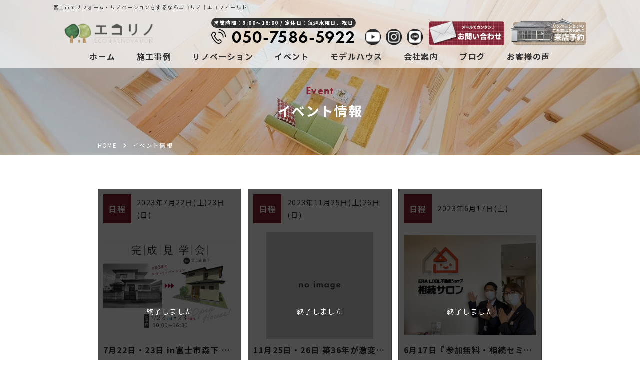

--- FILE ---
content_type: text/html; charset=UTF-8
request_url: https://www.ecoreno-fuji.jp/event/page/5
body_size: 12460
content:
<!DOCTYPE html>
<html lang="ja">
    <head prefix="og: http://ogp.me/ns# fb: http://ogp.me/ns/fb# article: http://ogp.me/ns/article#">
    
    <script type="application/ld+json">
{
"@context": "https://schema.org",
"@type": "SiteNavigationElement",
"hasPart": [
{"@type": "WebPage","name": "ホーム",
"url": "https://www.ecoreno-fuji.jp/"},
{"@type": "WebPage","name": "施工事例一覧",
"url": "https://www.ecoreno-fuji.jp/seko"},
{"@type": "WebPage","name": "マンションリノベ",
"url": "https://www.ecoreno-fuji.jp/seko_cat/mansion"},
{"@type": "WebPage","name": "実家リノベ",
"url": "https://www.ecoreno-fuji.jp/seko_cat/jikka"},
{"@type": "WebPage","name": "店舗／オフィスリノベ",
"url": "https://www.ecoreno-fuji.jp/seko_cat/office"},
{"@type": "WebPage","name": "平屋リノベ",
"url": "https://www.ecoreno-fuji.jp/seko_cat/hiraya"},
{"@type": "WebPage","name": "2階建てリノベ",
"url": "https://www.ecoreno-fuji.jp/seko_cat/nikai"},
{"@type": "WebPage","name": "二世帯リノベ",
"url": "https://www.ecoreno-fuji.jp/seko_cat/nisetai"},
{"@type": "WebPage","name": "スタッフ紹介",
"url": "https://www.ecoreno-fuji.jp/staff/"},
{"@type": "WebPage","name": "新着情報",
"url": "https://www.ecoreno-fuji.jp/news/"},
{"@type": "WebPage","name": "お客様の声",
"url": "https://www.ecoreno-fuji.jp/voice/"},
{"@type": "WebPage","name": "イベント情報",
"url": "https://www.ecoreno-fuji.jp/event/"},
{"@type": "WebPage","name": "スタッフブログ",
"url": "https://www.ecoreno-fuji.jp/blog/"},
{"@type": "WebPage","name": "表彰実績",
"url": "https://www.ecoreno-fuji.jp/award/"},
{"@type": "WebPage","name": "採用情報",
"url": "https://www.ecoreno-fuji.jp/recruit/"},
{"@type": "WebPage","name": "新築をお考えの方へ",
"url": "https://ecofield.jp/"},
{"@type": "WebPage","name": "リノベーションとは？",
"url": "https://www.ecoreno-fuji.jp/renov/"},
{"@type": "WebPage","name": "家づくりの流れ",
"url": "https://www.ecoreno-fuji.jp/flow/"},
{"@type": "WebPage","name": "実家をリノベーション",
"url": "https://www.ecoreno-fuji.jp/jikka/"},
{"@type": "WebPage","name": "地震に強い家にするには？①",
"url": "https://www.ecoreno-fuji.jp/shindan/"},
{"@type": "WebPage","name": "地震に強い家にするには？②",
"url": "https://www.ecoreno-fuji.jp/shindan2/"},
{"@type": "WebPage","name": "リフォームに使える補助金",
"url": "https://www.ecoreno-fuji.jp/3hojyokin/"},
{"@type": "WebPage","name": "三島市 リノベーション",
"url": "https://www.ecoreno-fuji.jp/mishima/"},
{"@type": "WebPage","name": "沼津市 リノベーション",
"url": "https://www.ecoreno-fuji.jp/numazu/"},
{"@type": "WebPage","name": "富士宮 リノベーション",
"url": "https://www.ecoreno-fuji.jp/fujinomiya/"},
{"@type": "WebPage","name": "エコフィールドとは",
"url": "https://www.ecoreno-fuji.jp/about/"},
{"@type": "WebPage","name": "会社概要",
"url": "https://www.ecoreno-fuji.jp/about#company-outline"},
{"@type": "WebPage","name": "選ばれ続ける理由",
"url": "https://www.ecoreno-fuji.jp/reason/"},
{"@type": "WebPage","name": "アフターフォロー",
"url": "https://www.ecoreno-fuji.jp/after/"},
{"@type": "WebPage","name": "動画コンテンツ",
"url": "https://www.ecoreno-fuji.jp/movie/"},
{"@type": "WebPage","name": "リノベーション モデルハウスLasicuⅡ",
"url": "https://www.ecoreno-fuji.jp/lasicu/"},
{"@type": "WebPage","name": "リノベーション モデルハウス",
"url": "https://www.ecoreno-fuji.jp/modelhouseopen/"},
{"@type": "WebPage","name": "ショールーム",
"url": "https://www.ecoreno-fuji.jp/showroom/"},
{"@type": "WebPage","name": "お問い合わせ",
"url": "https://www.ecoreno-fuji.jp/contact/"},
{"@type": "WebPage","name": "来場予約",
"url": "https://www.ecoreno-fuji.jp/lasicu/"},
{"@type": "WebPage","name": "資料請求",
"url": "https://www.ecoreno-fuji.jp/book/"},
{"@type": "WebPage","name": "LINEで気軽に相談",
"url": "https://www.ecoreno-fuji.jp/line/"},
{"@type": "WebPage","name": "プライバシーポリシー",
"url": "https://www.ecoreno-fuji.jp/policy/"},
{"@type": "WebPage","name": "サイトマップ",
"url": "https://www.ecoreno-fuji.jp/sitemap/"}
]}</script>
<!-- Google Tag Manager -->
<script>(function(w,d,s,l,i){w[l]=w[l]||[];w[l].push({'gtm.start':
new Date().getTime(),event:'gtm.js'});var f=d.getElementsByTagName(s)[0],
j=d.createElement(s),dl=l!='dataLayer'?'&l='+l:'';j.async=true;j.src=
'https://www.googletagmanager.com/gtm.js?id='+i+dl;f.parentNode.insertBefore(j,f);
})(window,document,'script','dataLayer','GTM-NVPVGJ5');</script>
<!-- End Google Tag Manager -->
    <meta charset="utf-8">
    <meta http-equiv="X-UA-Compatible" content="IE=edge">
    <meta name="viewport" content="width=device-width,initial-scale=1,maximum-scale=1,user-scalable=yes">
    <meta name="format-detection" content="telephone=no">
    <title>エコリノのイベント情報｜富士市,富士宮市,沼津市,三島市で開催する見学会や相談会の情報を発信します。</title>

<!-- This site is optimized with the Yoast SEO plugin v13.3 - https://yoast.com/wordpress/plugins/seo/ -->
<meta name="description" content="富士市,富士宮市,沼津市,三島市で見学会や相談会を多数開催しております。デザイン力に優れたエコなリノベーションやリフォームの実績たくさん。イベントでは、エコリノが得意とする耐震性や断熱性などを学んだり、富士桧などの国産無垢材やホタテパウダーなどの身体にも地球にも優しい自然素材の良さも体験できます。随時イベント開催中。参加費無料。"/>
<meta name="robots" content="max-snippet:-1, max-image-preview:large, max-video-preview:-1"/>
<link rel="canonical" href="https://www.ecoreno-fuji.jp/event/page/5" />
<link rel="prev" href="https://www.ecoreno-fuji.jp/event/page/4" />
<link rel="next" href="https://www.ecoreno-fuji.jp/event/page/6" />
<meta property="og:locale" content="ja_JP" />
<meta property="og:type" content="object" />
<meta property="og:title" content="エコリノのイベント情報｜富士市,富士宮市,沼津市,三島市で開催する見学会や相談会の情報を発信します。" />
<meta property="og:url" content="https://www.ecoreno-fuji.jp/event" />
<meta property="og:site_name" content="エコリノ(エコフィールド株式会社)" />
<meta name="twitter:card" content="summary_large_image" />
<meta name="twitter:description" content="富士市,富士宮市,沼津市,三島市で見学会や相談会を多数開催しております。デザイン力に優れたエコなリノベーションやリフォームの実績たくさん。イベントでは、エコリノが得意とする耐震性や断熱性などを学んだり、富士桧などの国産無垢材やホタテパウダーなどの身体にも地球にも優しい自然素材の良さも体験できます。随時イベント開催中。参加費無料。" />
<meta name="twitter:title" content="エコリノのイベント情報｜富士市,富士宮市,沼津市,三島市で開催する見学会や相談会の情報を発信します。" />
<meta name="twitter:image" content="http://www.ecoreno-fuji.jp/xX7DU8cp/wp-content/uploads/2021/10/logo.png" />
<script type='application/ld+json' class='yoast-schema-graph yoast-schema-graph--main'>{"@context":"https://schema.org","@graph":[{"@type":"Organization","@id":"https://www.ecoreno-fuji.jp/#organization","name":"\u30a8\u30b3\u30d5\u30a3\u30fc\u30eb\u30c9\u682a\u5f0f\u4f1a\u793e","url":"https://www.ecoreno-fuji.jp/","sameAs":["https://www.youtube.com/channel/UCN-G3JgKtKw_sGRhoygSANg"],"logo":{"@type":"ImageObject","@id":"https://www.ecoreno-fuji.jp/#logo","inLanguage":"ja","url":"https://www.ecoreno-fuji.jp/xX7DU8cp/wp-content/uploads/2021/10/logo.png","width":402,"height":92,"caption":"\u30a8\u30b3\u30d5\u30a3\u30fc\u30eb\u30c9\u682a\u5f0f\u4f1a\u793e"},"image":{"@id":"https://www.ecoreno-fuji.jp/#logo"}},{"@type":"WebSite","@id":"https://www.ecoreno-fuji.jp/#website","url":"https://www.ecoreno-fuji.jp/","name":"\u30a8\u30b3\u30ea\u30ce(\u30a8\u30b3\u30d5\u30a3\u30fc\u30eb\u30c9\u682a\u5f0f\u4f1a\u793e)","inLanguage":"ja","description":"\u5bcc\u58eb\u5e02,\u5bcc\u58eb\u5bae\u5e02,\u6cbc\u6d25\u5e02,\u4e09\u5cf6\u5e02\u306e\u30ea\u30ce\u30d9\u30fc\u30b7\u30e7\u30f3\uff06\u30ea\u30d5\u30a9\u30fc\u30e0\u306a\u3089\u81ea\u7136\u7d20\u6750\u3092\u4f7f\u7528\u3057\u305f\u5065\u5eb7\u5fd7\u5411\u306e\u5de5\u52d9\u5e97\u30a8\u30b3\u30d5\u30a3\u30fc\u30eb\u30c9\u306e\u30ea\u30ce\u30d9\u5c02\u9580\u30d6\u30e9\u30f3\u30c9\u306e\u30a8\u30b3\u30ea\u30ce\u3078\u3002\u5bcc\u58eb\u5e02,\u5bcc\u58eb\u5bae\u5e02,\u6cbc\u6d25\u5e02,\u4e09\u5cf6\u5e02\u3092\u4e2d\u5fc3\u306b\u78ba\u304b\u306a\u6280\u8853\u3068\u5efa\u7bc9\u77e5\u8b58\u3092\u3082\u3063\u305f\u5efa\u7bc9\u58eb\u304c\u624b\u639b\u3051\u308b\u30c7\u30b6\u30a4\u30f3\u529b\u306b\u512a\u308c\u305f\u30a8\u30b3\u306a\u30ea\u30ce\u30d9\u30fc\u30b7\u30e7\u30f3\u5b9f\u7e3e\u304c\u305f\u304f\u3055\u3093\u3002\u8010\u9707\u6027\u3084\u65ad\u71b1\u6027\u306e\u9ad8\u3044\u30d5\u30eb\u30ea\u30ce\u30d9\u30e2\u30c7\u30eb\u30cf\u30a6\u30b9\u3082\u898b\u5b66\u4e88\u7d04\u53d7\u4ed8\u4e2d\u3002\u898b\u7a4d\u308a\u7121\u6599\u3002","publisher":{"@id":"https://www.ecoreno-fuji.jp/#organization"},"potentialAction":[{"@type":"SearchAction","target":"https://www.ecoreno-fuji.jp/?s={search_term_string}","query-input":"required name=search_term_string"}]},{"@type":"CollectionPage","@id":"https://www.ecoreno-fuji.jp/event/page/5#webpage","url":"https://www.ecoreno-fuji.jp/event/page/5","name":"\u30a8\u30b3\u30ea\u30ce\u306e\u30a4\u30d9\u30f3\u30c8\u60c5\u5831\uff5c\u5bcc\u58eb\u5e02,\u5bcc\u58eb\u5bae\u5e02,\u6cbc\u6d25\u5e02,\u4e09\u5cf6\u5e02\u3067\u958b\u50ac\u3059\u308b\u898b\u5b66\u4f1a\u3084\u76f8\u8ac7\u4f1a\u306e\u60c5\u5831\u3092\u767a\u4fe1\u3057\u307e\u3059\u3002","isPartOf":{"@id":"https://www.ecoreno-fuji.jp/#website"},"inLanguage":"ja","description":"\u5bcc\u58eb\u5e02,\u5bcc\u58eb\u5bae\u5e02,\u6cbc\u6d25\u5e02,\u4e09\u5cf6\u5e02\u3067\u898b\u5b66\u4f1a\u3084\u76f8\u8ac7\u4f1a\u3092\u591a\u6570\u958b\u50ac\u3057\u3066\u304a\u308a\u307e\u3059\u3002\u30c7\u30b6\u30a4\u30f3\u529b\u306b\u512a\u308c\u305f\u30a8\u30b3\u306a\u30ea\u30ce\u30d9\u30fc\u30b7\u30e7\u30f3\u3084\u30ea\u30d5\u30a9\u30fc\u30e0\u306e\u5b9f\u7e3e\u305f\u304f\u3055\u3093\u3002\u30a4\u30d9\u30f3\u30c8\u3067\u306f\u3001\u30a8\u30b3\u30ea\u30ce\u304c\u5f97\u610f\u3068\u3059\u308b\u8010\u9707\u6027\u3084\u65ad\u71b1\u6027\u306a\u3069\u3092\u5b66\u3093\u3060\u308a\u3001\u5bcc\u58eb\u6867\u306a\u3069\u306e\u56fd\u7523\u7121\u57a2\u6750\u3084\u30db\u30bf\u30c6\u30d1\u30a6\u30c0\u30fc\u306a\u3069\u306e\u8eab\u4f53\u306b\u3082\u5730\u7403\u306b\u3082\u512a\u3057\u3044\u81ea\u7136\u7d20\u6750\u306e\u826f\u3055\u3082\u4f53\u9a13\u3067\u304d\u307e\u3059\u3002\u968f\u6642\u30a4\u30d9\u30f3\u30c8\u958b\u50ac\u4e2d\u3002\u53c2\u52a0\u8cbb\u7121\u6599\u3002"}]}</script>
<!-- / Yoast SEO plugin. -->

<link rel='dns-prefetch' href='//code.jquery.com' />
<link rel='dns-prefetch' href='//s.w.org' />
<link rel="alternate" type="application/rss+xml" title="エコリノ(エコフィールド株式会社) &raquo; イベント情報 フィード" href="https://www.ecoreno-fuji.jp/event/feed/" />
<link rel='stylesheet' id='renov-css'  href='https://www.ecoreno-fuji.jp/xX7DU8cp/wp-content/themes/renov/css/style.css?ver=20250206155154' media='all' />
<link rel='https://api.w.org/' href='https://www.ecoreno-fuji.jp/wp-json/' />
    <link rel="shortcut icon" href="https://www.ecoreno-fuji.jp/xX7DU8cp/wp-content/themes/renov/img/icon/favicon.ico">
    <link rel="icon" href="https://www.ecoreno-fuji.jp/xX7DU8cp/wp-content/themes/renov/img/icon/favicon.ico" type="image/x-icon">
    <link rel="apple-touch-icon" href="https://www.ecoreno-fuji.jp/xX7DU8cp/wp-content/themes/renov/img/icon/apple-touch-icon.png" sizes="180x180">
    <link href="https://use.fontawesome.com/releases/v5.6.1/css/all.css" rel="stylesheet" />
    <link rel='stylesheet' id='fontawesome6-css' href='https://use.fontawesome.com/releases/v6.4.2/css/all.css?ver=6.1.7' media='all' />
  </head>
  <body>
<!-- Google Tag Manager (noscript) -->
<noscript><iframe src="https://www.googletagmanager.com/ns.html?id=GTM-NVPVGJ5"
height="0" width="0" style="display:none;visibility:hidden"></iframe></noscript>
<!-- End Google Tag Manager (noscript) -->
    <header id="header" class="header">
   <div class="header__inner">    
       <h1 class="header__txt">富士市でリフォーム・リノベーションをするならエコリノ｜エコフィールド</h1>
        <div class="header__separate">
      <div class="header__logo">
        <a href="https://www.ecoreno-fuji.jp" class="opacity"><img src="https://www.ecoreno-fuji.jp/xX7DU8cp/wp-content/themes/renov/img/common/logo.png" class="img__fit" alt="静岡県富士市のリフォーム＆リノベーションならエコリノへ" width="200" height="45"></a>
      </div>
      <div class="header__first">
      <p class="footer__time">営業時間：9:00～18:00 / 定休日：毎週水曜日、祝日</p>
          <div class="header__first_contact">
            <div class="footer__number">
                              <div class="number">
                  <div class="number__icon">
                    <img src="https://www.ecoreno-fuji.jp/xX7DU8cp/wp-content/themes/renov/img/footer/call.png" srcset="https://www.ecoreno-fuji.jp/xX7DU8cp/wp-content/themes/renov/img/footer/call-2x.png 2x" class="img__fit" alt="CALL" width="37" height="37">
                  </div>
                  <p class="number__tel">050-7586-5922</p>
                </div>
                          </div>        
           <div class="header__first_sns">
            <a href="https://www.youtube.com/channel/UCN-G3JgKtKw_sGRhoygSANg" target="_blank" class="opacity" rel="noopener"><img src="https://www.ecoreno-fuji.jp/xX7DU8cp/wp-content/themes/renov/img/header/youtube__new.png" alt="Youtube" width="60" height="60"></a>
            <a href="https://www.instagram.com/ecofield_renovation_ecoreno/" target="_blank" class="opacity" rel="noopener"><img src="https://www.ecoreno-fuji.jp/xX7DU8cp/wp-content/themes/renov/img/header/insta__new.png" alt="Instagram" width="60" height="60"></a>
            <a href="https://page.line.me/417tzcrz?openQrModal=true" target="_blank" class="opacity" rel="noopener"><img src="https://www.ecoreno-fuji.jp/xX7DU8cp/wp-content/themes/renov/img/header/line__new.png" alt="Line" width="60" height="60"></a>
            </div>
          </div>
          <div class="header__first_bnr">
              <a href="https://www.ecoreno-fuji.jp/contact/" class="opacity"><img src="https://www.ecoreno-fuji.jp/xX7DU8cp/wp-content/themes/renov/img/header/contact__bnr1.png" alt="お問い合わせ" width="184" height="72" class="img__fit"></a>
              <a href="https://www.ecoreno-fuji.jp/event/4184.html" class="opacity"><img src="https://www.ecoreno-fuji.jp/xX7DU8cp/wp-content/themes/renov/img/header/raijyo__bnr1.png" alt="来店予約" width="184" height="167" class="img__fit"></a>
          </div>
      </div>    
           </div>  
      <div id="navigation" class="header__navi">
        <div class="navigation__inner">
          <div class="navigation__content">
            <ul class="navi">
              <li>
                <div>
                  <a href="https://www.ecoreno-fuji.jp"><span>ホーム</span></a>
                </div>
              </li>
              <li>
                <div class="navi__parent"><span>施工事例</span></div>
                <div class="navi__submenu">
                  <div class="navi__submenu__list">
                    <a href="https://www.ecoreno-fuji.jp/seko/">施工事例</a>                 <a href="https://www.ecoreno-fuji.jp/seko_cat/nisetai">2世帯</a>
                    <a href="https://www.ecoreno-fuji.jp/seko_cat/office">店舗／オフィス</a>
                    <a href="https://www.ecoreno-fuji.jp/seko_cat/hiraya">平屋</a>
                    <a href="https://www.ecoreno-fuji.jp/seko_cat/nikai">2階建て</a>
                    <a href="https://www.ecoreno-fuji.jp/award/">表彰実績</a>
                  </div>
                </div>
              </li>
              <li>
                <div class="navi__parent"><span>リノベーション</span></div>
                <div class="navi__submenu">
                  <div class="navi__submenu__list">
                    <a href="https://www.ecoreno-fuji.jp/renov/">リノベーションとは</a>
                    <a href="https://www.ecoreno-fuji.jp/flow/">リノベーションの流れ</a>
                    <a href="https://www.ecoreno-fuji.jp/jikka/">実家リノベ</a>
                    <a href="https://www.ecoreno-fuji.jp/renov_compare/">建て替えVSリノベ</a>
                    <a href="https://www.ecoreno-fuji.jp/japanese-renovation/">古民家リノベ</a>
                    <a href="https://www.ecoreno-fuji.jp/emigrate/">移住をするという選択</a>
                    <a href="https://www.ecoreno-fuji.jp/shindan/">地震に強い家にするには？&#9312;</a>
                    <a href="https://www.ecoreno-fuji.jp/shindan2/">地震に強い家にするには？&#9313;</a>
                    <a href="https://www.ecoreno-fuji.jp/3hojyokin/">リフォームに使える補助金</a>
                    <a href="https://www.ecoreno-fuji.jp/mishima/">三島市  リノベーション</a>
                    <a href="https://www.ecoreno-fuji.jp/numazu/">沼津市  リノベーション</a>
                    <a href="https://www.ecoreno-fuji.jp/fujinomiya/">富士宮  リノベーション</a>
                  </div>
                </div>
              </li>
              <li>
                <div>
                  <a href="https://www.ecoreno-fuji.jp/event/"><span>イベント</span></a>
                </div>
              </li>
              <li>
                <div class="navi__parent"><span>モデルハウス</span></div>
                <div class="navi__submenu">
                  <div class="navi__submenu__list">
                    <a href="https://www.ecoreno-fuji.jp/lasicu/">リノベーションモデルハウスLasicuⅡ</a>
                    <a href="https://www.ecoreno-fuji.jp/modelhouseopen/">リノベーションモデルハウスLasicu</a>
                    <a href="https://www.ecoreno-fuji.jp/showroom/">木 Gokoro ショールーム</a>
                  </div>
                </div>
              </li>
              <li>
                <div class="navi__parent"><span>会社案内</span></div>
                <div class="navi__submenu">
                  <div class="navi__submenu__list">
                    <a href="https://www.ecoreno-fuji.jp/about/">エコフィールドとは</a>
                    <a href="https://www.ecoreno-fuji.jp/about#company-outline">会社概要</a>
                    <a href="https://www.ecoreno-fuji.jp/reason/">選ばれる理由</a>
                    <a href="https://www.ecoreno-fuji.jp/after/">アフターフォロー</a>
                    <a href="https://www.ecoreno-fuji.jp/staff/">スタッフ紹介</a>
                    <a href="https://www.ecoreno-fuji.jp/recruit/">採用情報</a>
                    <a href="https://ecofield.jp/" target="_blank">新築をお考えの方へ</a>
                  </div>
                </div>
              </li>              
               <li>
                <div>
                  <a href="https://www.ecoreno-fuji.jp/blog/"><span>ブログ</span></a>
                </div>
              </li>
              <li>
                <div class="navi__parent"><span>お客様の声</span></div>
                <div class="navi__submenu">
                  <div class="navi__submenu__list">
                    <a href="https://www.ecoreno-fuji.jp/voice/">お客様の声</a>
                    <a href="https://www.ecoreno-fuji.jp/movie/">Youtube動画</a>
                  </div>
                </div>
              </li>              
            </ul>
            <nav class="header__btn">
              <a href="https://www.ecoreno-fuji.jp/contact/" class="navi__btn navi__btn--contact"><p><span class="header__btn__icon"></span><span>CONTACT</span><span>お問い合わせ</span></p></a>
              <a href="https://www.ecoreno-fuji.jp/book/" class="navi__btn navi__btn--book none__pc"><p><span class="header__btn__icon"></span><span>BOOK</span><span>資料請求</span></p></a>
              <a href="https://www.ecoreno-fuji.jp/event/4184.html" class="navi__btn navi__btn--reserve"><p><span class="header__btn__icon"></span><span>RESERVE</span><span>来場予約</span></p></a>
              <a href="https://www.ecoreno-fuji.jp/line/" class="navi__btn navi__btn--line"><p><span class="header__btn__icon"></span><span>LINE</span><span>気軽に相談</span></p></a>
            </nav>
            <div class="header__bottom">
              <div>
                <a href="tel:05075865922" onclick="dataLayer.push({'event': 'phone-number-tap-header'});" class="number">
                  <div class="number__icon1">
                    <img src="https://www.ecoreno-fuji.jp/xX7DU8cp/wp-content/themes/renov/img/header/call_sp.png" srcset="https://www.ecoreno-fuji.jp/xX7DU8cp/wp-content/themes/renov/img/header/call_sp-2x.png 2x" class="img__fit" alt="CALL" width="29" height="29">
                  </div>
                  <p class="number__tel1">050-7586-5922</p>
                </a>
              </div>
              <p class="header__time">営業時間：9:00～18:00<br>定休日：毎週水曜日、祝日</p>
            </div>
          </div>
        </div>
      </div>

<div class="header_tel_btn">
<a href="tel:05075865922" onclick="dataLayer.push({'event': 'phone-number-tap-header'});">電話</a>
</div>
<div class="header_contact_btn">
<a href="https://www.ecoreno-fuji.jp/contact/">お問い合わせ</a>
</div>

      <div id="toggle" class="toggle">

<div class="ghost">
        <span></span>
        <span></span>
        <span></span>
        <p class="toggle__text">MENU</p>
</div>
      </div>
      <div class="floathing">
            <div id="rightside_siryo">         
<a href="https://www.ecoreno-fuji.jp/book"><img src="https://www.ecoreno-fuji.jp/xX7DU8cp/wp-content/themes/renov/img/common/side_siryo.png" alt="資料請求"></a>
</div>
<div id="rightside_raiten">
<a href="https://www.ecoreno-fuji.jp/event/4184.html"><img src="https://www.ecoreno-fuji.jp/xX7DU8cp/wp-content/themes/renov/img/common/side_raiten.png" alt="来店予約"></a>
</div>

               <a href="https://www.ecoreno-fuji.jp/event/" class="floathing__reserve">
          <div>
            <div class="floathing__icon"></div>
            <p>イベント予約</p>
          </div>
        </a>
        <a href="https://www.ecoreno-fuji.jp/line/" class="floathing__line">
          <div>
            <div class="floathing__icon"></div>
            <p>気軽に相談</p>
          </div>
        </a>
      </div>
      </div>
    </header>
<div class="container">
  <div class="hero hero--page">
    <img src="https://www.ecoreno-fuji.jp/xX7DU8cp/wp-content/themes/renov/img/hero/event.jpg" class="ofi ofi--hero" alt="イベント情報">
    <div class="hero__inner--page">
      <div class="page__title__container">
        <p class="page__subtitle fcolor--main">event</p>
        <h2 class="page__title">イベント情報</h2>
      </div>
      <div id="breadcrumb" class="breadcrumb__container"><ul class="breadcrumb" itemscope itemtype="http://schema.org/BreadcrumbList"><li itemprop="itemListElement" itemscope itemtype="http://schema.org/ListItem"><a itemprop="item" href="https://www.ecoreno-fuji.jp/"><span itemprop="name">HOME</span></a><meta itemprop="position" content="1"></li><li itemprop="itemListElement" itemscope itemtype="http://schema.org/ListItem"><span itemprop="name">イベント情報</span><meta itemprop="position" content="2"></li></ul></div>    </div>
  </div>
  <main id="event" class="page__container">
    <!-- ここから -->
    <div class="container__inner">
              <div class="eventA__container">
                      <a href="https://www.ecoreno-fuji.jp/event/2367.html" class="opacity complete">
                              <div class="eventA__date__container">
                  <p class="eventA__label">日程</p>
                  <p class="eventA__date">2023年7月22日(土)23日(日)                </p>
              </div>
                        <div class="eventA__image">
              <div class="img__scale">
                              <img src="https://www.ecoreno-fuji.jp/xX7DU8cp/wp-content/uploads/2023/06/da32c01b4b6c2608f96b9a372db752fe-1024x728.jpg" class="ofi ofi--eventA" alt="7月22日・23日 in富士市森下 自宅を性能向上リノベーションで御夫婦の終の棲家へ大変身！【完全予約制】">
                          </div>
          </div>
          <div class="eventA__content">
            <h3 class="eventA__title ellipsis">7月22日・23日 in富士市森下 自宅を性能向上リノベーションで御夫婦の終の棲家へ大変身！【完全予約制】</h3>
                          <p class="text">
                築34年の自宅をフルリノベーション！断熱・耐震性能が3倍に！…                </p>
                            
                      </div>
        </a>
                  <a href="https://www.ecoreno-fuji.jp/event/2476.html" class="opacity complete">
                              <div class="eventA__date__container">
                  <p class="eventA__label">日程</p>
                  <p class="eventA__date">2023年11月25日(土)26日(日)                </p>
              </div>
                        <div class="eventA__image">
              <div class="img__scale">
                              <img src="https://www.ecoreno-fuji.jp/xX7DU8cp/wp-content/themes/renov/img/common/noimage.jpg" class="ofi ofi--eventA" alt="No Image">
                          </div>
          </div>
          <div class="eventA__content">
            <h3 class="eventA__title ellipsis">11月25日・26日 築36年が激変！性能向上リノベーションモデルハウス！グランドオープン☆耐震・断熱性能約3倍に性能UP！in富士市松岡</h3>
                          
                      </div>
        </a>
                  <a href="https://www.ecoreno-fuji.jp/event/2149.html" class="opacity complete">
                              <div class="eventA__date__container">
                  <p class="eventA__label">日程</p>
                  <p class="eventA__date">2023年6月17日(土)                </p>
              </div>
                        <div class="eventA__image">
              <div class="img__scale">
                              <img src="https://www.ecoreno-fuji.jp/xX7DU8cp/wp-content/uploads/2023/05/DD082476-ABC8-4FB1-9116-1C18C5BD3613-1024x768.jpg" class="ofi ofi--eventA" alt="6月17日『参加無料・相続セミナー｜ 知っておくべき！相続と空き家処分の問題〜実家を空き家にしてはいけない&#x2049;〜』を開催！">
                          </div>
          </div>
          <div class="eventA__content">
            <h3 class="eventA__title ellipsis">6月17日『参加無料・相続セミナー｜ 知っておくべき！相続と空き家処分の問題〜実家を空き家にしてはいけない&#x2049;〜』を開催！</h3>
                          
                      </div>
        </a>
                  <a href="https://www.ecoreno-fuji.jp/event/2151.html" class="opacity complete">
                              <div class="eventA__date__container">
                  <p class="eventA__label">日程</p>
                  <p class="eventA__date">2023年6月24日25日                </p>
              </div>
                        <div class="eventA__image">
              <div class="img__scale">
                              <img src="https://www.ecoreno-fuji.jp/xX7DU8cp/wp-content/themes/renov/img/common/noimage.jpg" class="ofi ofi--eventA" alt="No Image">
                          </div>
          </div>
          <div class="eventA__content">
            <h3 class="eventA__title ellipsis">6月24日25日　【完全予約制】新リノベモデルハウス　今しか見れない！！断熱・耐震　工事現場見学会を開催！in 富士市松岡</h3>
                          
                      </div>
        </a>
                  <a href="https://www.ecoreno-fuji.jp/event/2158.html" class="opacity complete">
                              <div class="eventA__date__container">
                  <p class="eventA__label">日程</p>
                  <p class="eventA__date">2023年6月10日11日                </p>
              </div>
                        <div class="eventA__image">
              <div class="img__scale">
                              <img src="https://www.ecoreno-fuji.jp/xX7DU8cp/wp-content/uploads/2023/05/15e932433b5d1a05b2ec6d740a3841d1-1-1024x728.jpg" class="ofi ofi--eventA" alt="6月10日・11日 リノベ ヴィンテージマンション販売見学会♪静岡駅から徒歩11分！月々4.4733万円から♪">
                          </div>
          </div>
          <div class="eventA__content">
            <h3 class="eventA__title ellipsis">6月10日・11日 リノベ ヴィンテージマンション販売見学会♪静岡駅から徒歩11分！月々4.4733万円から♪</h3>
                          <p class="text">
                静岡駅から徒歩11分の駿河区八幡エリアでエコフィールドがリノ…                </p>
                            
                      </div>
        </a>
                  <a href="https://www.ecoreno-fuji.jp/event/2141.html" class="opacity complete">
                              <div class="eventA__date__container">
                  <p class="eventA__label">日程</p>
                  <p class="eventA__date">2023年5月27日28日                </p>
              </div>
                        <div class="eventA__image">
              <div class="img__scale">
                              <img src="https://www.ecoreno-fuji.jp/xX7DU8cp/wp-content/uploads/2023/05/41beb713945d00c27a7dc606f7fc2871-1024x728.jpg" class="ofi ofi--eventA" alt="5月27日(土)28日(日)　\築24年/リノベーション完成見学会開催！in富士市大渕">
                          </div>
          </div>
          <div class="eventA__content">
            <h3 class="eventA__title ellipsis">5月27日(土)28日(日)　\築24年/リノベーション完成見学会開催！in富士市大渕</h3>
                          
                      </div>
        </a>
                  <a href="https://www.ecoreno-fuji.jp/event/966.html" class="opacity complete">
                              <div class="eventA__date__container">
                  <p class="eventA__label">日程</p>
                  <p class="eventA__date">ご希望の日時をご入力の上、ご予約下さい                </p>
              </div>
                        <div class="eventA__image">
              <div class="img__scale">
                              <img src="https://www.ecoreno-fuji.jp/xX7DU8cp/wp-content/uploads/2020/07/20e4077556d5edf938cba1e5778daf33-1024x724.jpg" class="ofi ofi--eventA" alt="★家づくりの基本を学ぼう！イエのコトセミナー【個別相談】">
                          </div>
          </div>
          <div class="eventA__content">
            <h3 class="eventA__title ellipsis">★家づくりの基本を学ぼう！イエのコトセミナー【個別相談】</h3>
                          <p class="text">
                家づくりは始める前に知っておきたいコトを伝授したします！<b…                </p>
                            
                      </div>
        </a>
                  <a href="https://www.ecoreno-fuji.jp/event/2077.html" class="opacity complete">
                              <div class="eventA__date__container">
                  <p class="eventA__label">日程</p>
                  <p class="eventA__date">2023年3月25日(土)                </p>
              </div>
                        <div class="eventA__image">
              <div class="img__scale">
                              <img src="https://www.ecoreno-fuji.jp/xX7DU8cp/wp-content/uploads/2023/03/12952eae374f3d0f252b0dd5c8cecada.jpg" class="ofi ofi--eventA" alt="3月25日【無料リノベセミナー】健康住宅って何？自然素材の家づくり講座を開催します【個別相談OK！】">
                          </div>
          </div>
          <div class="eventA__content">
            <h3 class="eventA__title ellipsis">3月25日【無料リノベセミナー】健康住宅って何？自然素材の家づくり講座を開催します【個別相談OK！】</h3>
                          <p class="text">
                今回のリノベセミナーは、『健康住宅って何？自然素材の家づくり…                </p>
                            
                      </div>
        </a>
                  <a href="https://www.ecoreno-fuji.jp/event/2053.html" class="opacity complete">
                              <div class="eventA__date__container">
                  <p class="eventA__label">日程</p>
                  <p class="eventA__date">2023年2月25日26日                </p>
              </div>
                        <div class="eventA__image">
              <div class="img__scale">
                              <img src="https://www.ecoreno-fuji.jp/xX7DU8cp/wp-content/uploads/2023/02/073f447b1a49ea0add4919037c6bba7d-1024x768.jpg" class="ofi ofi--eventA" alt="2月25日26日　リノベマンション内覧販売会＆リノベーション相談会を開催！in静岡市駿河区八幡">
                          </div>
          </div>
          <div class="eventA__content">
            <h3 class="eventA__title ellipsis">2月25日26日　リノベマンション内覧販売会＆リノベーション相談会を開催！in静岡市駿河区八幡</h3>
                          <p class="text">
                静岡市駿河区八幡で、エコフィールドがリノベーションを手掛けた…                </p>
                            
                      </div>
        </a>
                  <a href="https://www.ecoreno-fuji.jp/event/2047.html" class="opacity complete">
                              <div class="eventA__date__container">
                  <p class="eventA__label">日程</p>
                  <p class="eventA__date">2023年1月28日(土)                </p>
              </div>
                        <div class="eventA__image">
              <div class="img__scale">
                              <img src="https://www.ecoreno-fuji.jp/xX7DU8cp/wp-content/uploads/2023/01/13ee82b51e1c552ecf051f41f783e013.jpg" class="ofi ofi--eventA" alt="1月28日【無料リノベセミナー】必見☆断熱性能まるわかり講座！！【個別相談OK！】">
                          </div>
          </div>
          <div class="eventA__content">
            <h3 class="eventA__title ellipsis">1月28日【無料リノベセミナー】必見☆断熱性能まるわかり講座！！【個別相談OK！】</h3>
                          <p class="text">
                近頃人気のリノベーション！！<br />
<br />
…                </p>
                            
                      </div>
        </a>
                  <a href="https://www.ecoreno-fuji.jp/event/813.html" class="opacity complete">
                              <div class="eventA__date__container">
                  <p class="eventA__label">日程</p>
                  <p class="eventA__date">常時開催！                </p>
              </div>
                        <div class="eventA__image">
              <div class="img__scale">
                              <img src="https://www.ecoreno-fuji.jp/xX7DU8cp/wp-content/uploads/2020/06/09d510169ce854ef11340ae248ba8840.jpg" class="ofi ofi--eventA" alt="★【常時開催】リノベーションモデルハウスLasicu見学">
                          </div>
          </div>
          <div class="eventA__content">
            <h3 class="eventA__title ellipsis">★【常時開催】リノベーションモデルハウスLasicu見学</h3>
                          <p class="text">
                オンライン案内、個別現場案内どちらかお好きの方法でご参加いた…                </p>
                            
                      </div>
        </a>
                  <a href="https://www.ecoreno-fuji.jp/event/1864.html" class="opacity complete">
                              <div class="eventA__date__container">
                  <p class="eventA__label">日程</p>
                  <p class="eventA__date">2022年11月19日(土)                </p>
              </div>
                        <div class="eventA__image">
              <div class="img__scale">
                              <img src="https://www.ecoreno-fuji.jp/xX7DU8cp/wp-content/uploads/2022/10/1cb4318a2f8699a8ed6724ce64ceb2e5-1.jpg" class="ofi ofi--eventA" alt="★【無料リノベセミナー】知っておくべき！リノベにかかるお金の話【個別相談OK！】">
                          </div>
          </div>
          <div class="eventA__content">
            <h3 class="eventA__title ellipsis">★【無料リノベセミナー】知っておくべき！リノベにかかるお金の話【個別相談OK！】</h3>
                          <p class="text">
                近頃人気のリノベーションについて詳しくご説明する無料セミナー…                </p>
                            
                      </div>
        </a>
          </div>
          <div class="mt50 pagecount__container">
        <div class="pagecount">
          <p>全88件</p>
        </div>
        <div class="pagenation__container">
          <div class="pagenation">
<ul>
<li class="pagenation__prev"><a href='https://www.ecoreno-fuji.jp/event/page/4'></a></li>
<li><a href='https://www.ecoreno-fuji.jp/event/page/3'>3</a></li>
<li><a href='https://www.ecoreno-fuji.jp/event/page/4'>4</a></li>
<li class="is-active"><span>5</span></li>
<li><a href='https://www.ecoreno-fuji.jp/event/page/6'>6</a></li>
<li><a href='https://www.ecoreno-fuji.jp/event/page/7'>7</a></li>
<li class="pagenation__next"><a href="https://www.ecoreno-fuji.jp/event/page/6"></a></li>
</ul>
</div>
        </div>
      </div>
      </div>
<!-- ここまで ./ -->
</main>
<section id="renovation" class="sec__mig">
  <div class="container__inner">
    <div class="center">
      <p class="sectionF__subhead fcolor--green">Service</p>
      <h2 class="sectionF__head fcolor--base">サービス一覧</h2>
    </div>
    <div class="renovF__container">
      <a href="https://www.ecoreno-fuji.jp/renov/" class="opacity">
        <div class="img__scale">
          <picture>
            <source media="(min-width:751px)" srcset="https://www.ecoreno-fuji.jp/xX7DU8cp/wp-content/themes/renov/img/front/renov/renov.jpg 1x,https://www.ecoreno-fuji.jp/xX7DU8cp/wp-content/themes/renov/img/front/renov/renov-2x.jpg 2x">
            <source media="(max-width:750px)" srcset="https://www.ecoreno-fuji.jp/xX7DU8cp/wp-content/themes/renov/img/front/renov/renov_sp.jpg 1x,https://www.ecoreno-fuji.jp/xX7DU8cp/wp-content/themes/renov/img/front/renov/renov_sp-2x.jpg 2x">
            <img src="https://www.ecoreno-fuji.jp/xX7DU8cp/wp-content/themes/renov/img/front/renov/renov.jpg" class="img__fit" alt="リノベーションとは？">
          </picture>
        </div>
        <div class="renovF__box">
          <div class="renovF__box__inner">
            <p class="renovF__subhead">How To</p>
            <h3 class="renovF__head">リノベーションとは？</h3>
          </div>
        </div>
      </a>
      <a href="https://www.ecoreno-fuji.jp/flow/" class="opacity">
        <div class="img__scale">
          <picture>
            <source media="(min-width:751px)" srcset="https://www.ecoreno-fuji.jp/xX7DU8cp/wp-content/themes/renov/img/front/renov/flow.jpg 1x,https://www.ecoreno-fuji.jp/xX7DU8cp/wp-content/themes/renov/img/front/renov/flow-2x.jpg 2x">
            <source media="(max-width:750px)" srcset="https://www.ecoreno-fuji.jp/xX7DU8cp/wp-content/themes/renov/img/front/renov/flow_sp.jpg 1x,https://www.ecoreno-fuji.jp/xX7DU8cp/wp-content/themes/renov/img/front/renov/flow_sp-2x.jpg 2x">
            <img src="https://www.ecoreno-fuji.jp/xX7DU8cp/wp-content/themes/renov/img/front/renov/flow.jpg" class="img__fit" alt="家づくりの流れ">
          </picture>
        </div>
        <div class="renovF__box">
          <div class="renovF__box__inner">
            <p class="renovF__subhead">Flow</p>
            <h3 class="renovF__head">家づくりの流れ</h3>
          </div>
        </div>
      </a>
      <a href="https://www.ecoreno-fuji.jp/jikka/" class="opacity">
        <div class="img__scale">
          <picture>
            <source media="(min-width:751px)" srcset="https://www.ecoreno-fuji.jp/xX7DU8cp/wp-content/themes/renov/img/front/renov/jikka.jpg 1x,https://www.ecoreno-fuji.jp/xX7DU8cp/wp-content/themes/renov/img/front/renov/jikka-2x.jpg 2x">
            <source media="(max-width:750px)" srcset="https://www.ecoreno-fuji.jp/xX7DU8cp/wp-content/themes/renov/img/front/renov/jikka_sp.jpg 1x,https://www.ecoreno-fuji.jp/xX7DU8cp/wp-content/themes/renov/img/front/renov/jikka_sp-2x.jpg 2x">
            <img src="https://www.ecoreno-fuji.jp/xX7DU8cp/wp-content/themes/renov/img/front/renov/jikka.jpg" class="img__fit" alt="実家をリノベーション">
          </picture>
        </div>
        <div class="renovF__box">
          <div class="renovF__box__inner">
            <p class="renovF__subhead">Renovation</p>
            <h3 class="renovF__head">実家をリノベーション</h3>
          </div>
        </div>
      </a>
    </div>
    <div class="mig__line"></div>
    <div class="mig__container">
      <a href="https://www.ecoreno-fuji.jp/about#company-outline" class="opacity">
        <div class="img__scale">
          <picture>
            <source media="(min-width:751px)" srcset="https://www.ecoreno-fuji.jp/xX7DU8cp/wp-content/themes/renov/img/migration/company.jpg 1x,https://www.ecoreno-fuji.jp/xX7DU8cp/wp-content/themes/renov/img/migration/company-2x.jpg 2x">
            <source media="(max-width:750px)" srcset="https://www.ecoreno-fuji.jp/xX7DU8cp/wp-content/themes/renov/img/migration/company_sp.jpg 1x,https://www.ecoreno-fuji.jp/xX7DU8cp/wp-content/themes/renov/img/migration/company_sp-2x.jpg 2x">
            <img src="https://www.ecoreno-fuji.jp/xX7DU8cp/wp-content/themes/renov/img/migration/company.jpg" class="img__fit" alt="会社概要">
          </picture>
        </div>
        <div class="mig__head__box">
          <h3 class="mig__head">会社概要</h3>
        </div>
      </a>
      <a href="https://www.ecoreno-fuji.jp/staff/" class="opacity">
        <div class="img__scale">
          <picture>
            <source media="(min-width:751px)" srcset="https://www.ecoreno-fuji.jp/xX7DU8cp/wp-content/themes/renov/img/migration/staff__new1.png">
            <source media="(max-width:750px)" srcset="https://www.ecoreno-fuji.jp/xX7DU8cp/wp-content/themes/renov/img/migration/staff__new1.png">
            <img src="https://www.ecoreno-fuji.jp/xX7DU8cp/wp-content/themes/renov/img/migration/staff__new1.png" class="img__fit" alt="スタッフ紹介">
          </picture>
        </div>
        <div class="mig__head__box">
          <h3 class="mig__head">スタッフ紹介</h3>
        </div>
      </a>
      <a href="https://www.ecoreno-fuji.jp/recruit/" class="opacity">
        <div class="img__scale">
          <picture>
            <source media="(min-width:751px)" srcset="https://www.ecoreno-fuji.jp/xX7DU8cp/wp-content/themes/renov/img/migration/recruit.jpg 1x,https://www.ecoreno-fuji.jp/xX7DU8cp/wp-content/themes/renov/img/migration/recruit-2x.jpg 2x">
            <source media="(max-width:750px)" srcset="https://www.ecoreno-fuji.jp/xX7DU8cp/wp-content/themes/renov/img/migration/recruit_sp.jpg 1x,https://www.ecoreno-fuji.jp/xX7DU8cp/wp-content/themes/renov/img/migration/recruit_sp-2x.jpg 2x">
            <img src="https://www.ecoreno-fuji.jp/xX7DU8cp/wp-content/themes/renov/img/migration/recruit.jpg" class="img__fit" alt="採用情報">
          </picture>
        </div>
        <div class="mig__head__box">
          <h3 class="mig__head">採用情報</h3>
        </div>
      </a>
    </div>
  </div>
</section>
</div>

<footer id="footer" class="footer">

  <div class="container__inner footer__top__inner footer_area_wrap">
  <div class="footer__left__area">
   <div class=" moreLinkText">
    <div class="read">
     <div class="area_pin"><img src="https://www.ecoreno-fuji.jp/xX7DU8cp/wp-content/themes/renov/img/footer/pin.png" srcset="https://www.ecoreno-fuji.jp/xX7DU8cp/wp-content/themes/renov/img/footer/pin-2x.png 2x" class="img__fit" alt="PIN" width="37" height="37"></div>富士市を中心とする<span>静岡県東部エリア</span>
    </div>
    <div class="lineArrow"></div>
   </div>
   <p class="area">富士市・富士宮市・沼津市・三島市・清水町・長泉町</p>
   <p class="kome">※その他の地域にお住まいの方もお気軽にお問い合わせ下さい。</p>
  </div>
  <div class="footer__right__area">
   <img src="https://www.ecoreno-fuji.jp/xX7DU8cp/wp-content/themes/renov/img/footer/areamap.png" class="img__fit" alt="対応エリアマップ" width="800" height="608">
  </div>
 </div>

 <div class="footer__top">

  <div class="container__inner footer__top__inner">
   <div class="footer__left">
    <div class="footer__logo">
          <a href="https://www.ecoreno-fuji.jp" class="opacity"><img src="https://www.ecoreno-fuji.jp/xX7DU8cp/wp-content/themes/renov/img/common/logo.png" class="img__fit" alt="エコリノ" width="200" height="45"></a>
         </div>

        <p class="footer__add">〒417-0826<br>静岡県富士市中里2591-10</p>
    
    <div class="footer__logo__ecofield">
          <a href="https://ecofield.jp/" class="opacity" target="_blank" rel="noreferrer"><img src="https://www.ecoreno-fuji.jp/xX7DU8cp/wp-content/themes/renov/img/common/logo-ef-header.png" class="img__fit" alt="エコフィールド株式会社" width="260" height="65"></a>
         </div>


   </div>
   <div class="footer__right">
    <div class="footer__number">
     <p class="footer__time">営業時間：9:00～18:00 / 定休日：毎週水曜日、祝日</p>
          <div class="mb15 number">
      <div class="number__icon">
       <img src="https://www.ecoreno-fuji.jp/xX7DU8cp/wp-content/themes/renov/img/footer/call.png" srcset="https://www.ecoreno-fuji.jp/xX7DU8cp/wp-content/themes/renov/img/footer/call-2x.png 2x" class="img__fit" alt="CALL" width="37" height="37">
      </div>
      <p class="number__tel">050-7586-5922</p>
     </div>
         </div>
    <div class="footer__btn none__sp">
     <a href="https://www.ecoreno-fuji.jp/contact/" class="navi__btn navi__btn--contact">
      <p><span>CONTACT</span><span>お問い合わせ</span></p>
     </a>
     <a href="https://www.ecoreno-fuji.jp/lasicu/" class="navi__btn navi__btn--reserve">
      <p><span>RESERVE</span><span>来場予約</span></p>
     </a>
     <a href="https://www.ecoreno-fuji.jp/line/" class="navi__btn navi__btn--line">
      <p><span>LINE</span><span>気軽に相談</span></p>
     </a>
    </div>
   </div>
   <div class="footer__tree1">
    <picture>
     <source media="(min-width:751px)" srcset="https://www.ecoreno-fuji.jp/xX7DU8cp/wp-content/themes/renov/img/footer/tree1.png 1x,https://www.ecoreno-fuji.jp/xX7DU8cp/wp-content/themes/renov/img/footer/tree1-2x.png 2x">
     <source media="(max-width:750px)" srcset="https://www.ecoreno-fuji.jp/xX7DU8cp/wp-content/themes/renov/img/footer/tree1_sp.png 1x,https://www.ecoreno-fuji.jp/xX7DU8cp/wp-content/themes/renov/img/footer/tree1_sp-2x.png 2x">
     <img src="https://www.ecoreno-fuji.jp/xX7DU8cp/wp-content/themes/renov/img/footer/tree1.png" class="img__fit" alt="tree" width="115" height="46">
    </picture>
   </div>
   <div class="footer__tree2">
    <picture>
     <source media="(min-width:751px)" srcset="https://www.ecoreno-fuji.jp/xX7DU8cp/wp-content/themes/renov/img/footer/tree2.png 1x,https://www.ecoreno-fuji.jp/xX7DU8cp/wp-content/themes/renov/img/footer/tree2-2x.png 2x">
     <source media="(max-width:750px)" srcset="https://www.ecoreno-fuji.jp/xX7DU8cp/wp-content/themes/renov/img/footer/tree2_sp.png 1x,https://www.ecoreno-fuji.jp/xX7DU8cp/wp-content/themes/renov/img/footer/tree2_sp-2x.png 2x">
     <img src="https://www.ecoreno-fuji.jp/xX7DU8cp/wp-content/themes/renov/img/footer/tree2.png" class="img__fit" alt="tree" width="130" height="239">
    </picture>
   </div>
  </div>

    <div class="pagetop">
   <picture>
    <source media="(min-width:751px)" srcset="https://www.ecoreno-fuji.jp/xX7DU8cp/wp-content/themes/renov/img/common/pagetop.png 1x,https://www.ecoreno-fuji.jp/xX7DU8cp/wp-content/themes/renov/img/common/pagetop-2x.png 2x">
    <source media="(max-width:750px)" srcset="https://www.ecoreno-fuji.jp/xX7DU8cp/wp-content/themes/renov/img/common/pagetop_sp.png 1x,https://www.ecoreno-fuji.jp/xX7DU8cp/wp-content/themes/renov/img/common/pagetop_sp-2x.png 2x">
    <img src="https://www.ecoreno-fuji.jp/xX7DU8cp/wp-content/themes/renov/img/common/loading.gif" class="img__fit" alt="TO TOP" data-delayimg="https://www.ecoreno-fuji.jp/xX7DU8cp/wp-content/themes/renov/img/common/pagetop.png">
   </picture>
  </div>
  
 </div>
 



 <div class="footer__bottom">
  <div class="footer__bottom__inner">
   <div class="footer__navi__container none__sp">
    <div class="footer__navi__item">
     <p class="footer__navi__head">施工事例</p>
     <ul class="footer__navi">
      <li><a href="https://www.ecoreno-fuji.jp/seko">施工事例一覧</a></li>
      <li><a href="https://www.ecoreno-fuji.jp/seko_cat/mansion">マンションリノベ</a></li><li><a href="https://www.ecoreno-fuji.jp/seko_cat/jikka">実家リノベ</a></li><li><a href="https://www.ecoreno-fuji.jp/seko_cat/office">店舗／オフィスリノベ</a></li><li><a href="https://www.ecoreno-fuji.jp/seko_cat/hiraya">平屋リノベ</a></li><li><a href="https://www.ecoreno-fuji.jp/seko_cat/nikai">2階建てリノベ</a></li><li><a href="https://www.ecoreno-fuji.jp/seko_cat/nisetai">二世帯リノベ</a></li>     </ul>
    </div>
    <div class="footer__navi__item">
     <p class="footer__navi__head">会社案内</p>
     <ul class="footer__navi">
      <li><a href="https://www.ecoreno-fuji.jp/staff/">スタッフ紹介</a></li>
      <li><a href="https://www.ecoreno-fuji.jp/news/">新着情報</a></li>
      <li><a href="https://www.ecoreno-fuji.jp/voice/">お客様の声</a></li>
      <li><a href="https://www.ecoreno-fuji.jp/event/">イベント情報</a></li>
      <li><a href="https://www.ecoreno-fuji.jp/blog/">スタッフブログ</a></li>
      <li><a href="https://www.ecoreno-fuji.jp/award/">表彰実績</a></li>
      <li><a href="https://www.ecoreno-fuji.jp/recruit/">採用情報</a></li>
      <li><a href="https://ecofield.jp/" target="_blank">新築をお考えの方へ</a></li>
     </ul>
    </div>
    <div class="footer__navi__item">
     <p class="footer__navi__head">リノベーション</p>
     <ul class="footer__navi">
      <li><a href="https://www.ecoreno-fuji.jp/renov/">リノベーションとは？</a></li>
      <li><a href="https://www.ecoreno-fuji.jp/flow/">家づくりの流れ</a></li>
      <li><a href="https://www.ecoreno-fuji.jp/jikka/">実家をリノベーション</a></li>
      <li><a href="https://www.ecoreno-fuji.jp/shindan/">地震に強い家にするには？&#9312;</a></li>
      <li><a href="https://www.ecoreno-fuji.jp/shindan2/">地震に強い家にするには？&#9313;</a></li>
      <li><a href="https://www.ecoreno-fuji.jp/3hojyokin/">リフォームに使える補助金</a></li>
      <li><a href="https://www.ecoreno-fuji.jp/mishima/">三島市  リノベーション</a></li>
      <li><a href="https://www.ecoreno-fuji.jp/numazu/">沼津市  リノベーション</a></li>
      <li><a href="https://www.ecoreno-fuji.jp/fujinomiya/">富士宮  リノベーション</a></li>
     </ul>
    </div>
    <div class="footer__navi__item">
     <p class="footer__navi__head">エコリノとは</p>
     <ul class="footer__navi">
      <li><a href="https://www.ecoreno-fuji.jp/about/">エコフィールドとは</a></li>
      <li><a href="https://www.ecoreno-fuji.jp/about#company-outline">会社概要</a></li>
      <li><a href="https://www.ecoreno-fuji.jp/reason/">選ばれ続ける理由</a></li>
      <li><a href="https://www.ecoreno-fuji.jp/after/">アフターフォロー</a></li>
      <li><a href="https://www.ecoreno-fuji.jp/movie/">動画コンテンツ</a></li>
     </ul>
    </div>
    <div class="footer__navi__item">
     <p class="footer__navi__head">ショールーム</p>
     <ul class="footer__navi">
      <li><a href="https://www.ecoreno-fuji.jp/lasicu/">リノベーション<br>モデルハウスLasicuⅡ</a></li>
      <li><a href="https://www.ecoreno-fuji.jp/modelhouseopen/">リノベーション<br>モデルハウス</a></li>
      <li><a href="https://www.ecoreno-fuji.jp/showroom/">ショールーム</a></li>
     </ul>
    </div>
    <div class="footer__navi__item">
     <p class="footer__navi__head">お問い合わせ</p>
     <ul class="footer__navi">
      <li><a href="https://www.ecoreno-fuji.jp/contact/">お問い合わせ</a></li>
      <li><a href="https://www.ecoreno-fuji.jp/lasicu/">来場予約</a></li>
      <li><a href="https://www.ecoreno-fuji.jp/book/">資料請求</a></li>
      <li><a href="https://www.ecoreno-fuji.jp/line/">LINEで気軽に相談</a></li>
     </ul>
     <ul class="footer__navi">
      <li><a href="https://www.ecoreno-fuji.jp/policy/">プライバシーポリシー</a></li>
      <li><a href="https://www.ecoreno-fuji.jp/sitemap/">サイトマップ</a></li>
     </ul>
    </div>
   </div>
   <div class="footer__navi__container none__pc">
    <ul class="footer__navi">
     <li><a href="https://www.ecoreno-fuji.jp/policy/">プライバシーポリシー</a></li>
     <li><a href="https://www.ecoreno-fuji.jp/sitemap/">サイトマップ</a></li>
    </ul>
   </div>
   <div class="footer__sns">
    <a href="https://business.facebook.com/emunoie/" target="_blank" class="opacity" rel="noreferrer">
     <picture>
      <source media="(min-width:751px)" srcset="https://www.ecoreno-fuji.jp/xX7DU8cp/wp-content/themes/renov/img/footer/facebook.png 1x,https://www.ecoreno-fuji.jp/xX7DU8cp/wp-content/themes/renov/img/footer/facebook-2x.png 2x">
      <source media="(max-width:750px)" srcset="https://www.ecoreno-fuji.jp/xX7DU8cp/wp-content/themes/renov/img/footer/facebook_sp.png 1x,https://www.ecoreno-fuji.jp/xX7DU8cp/wp-content/themes/renov/img/footer/facebook_sp-2x.png 2x">
      <img src="https://www.ecoreno-fuji.jp/xX7DU8cp/wp-content/themes/renov/img/footer/facebook.png" class="img__fit" alt="facebbok" width="25" height="25">
     </picture>
    </a>
    <a href="https://www.instagram.com/ecofield_renovation_ecoreno/" target="_blank" class="opacity" rel="noreferrer">
     <picture>
      <source media="(min-width:751px)" srcset="https://www.ecoreno-fuji.jp/xX7DU8cp/wp-content/themes/renov/img/footer/instagram.png 1x,https://www.ecoreno-fuji.jp/xX7DU8cp/wp-content/themes/renov/img/footer/instagram-2x.png 2x">
      <source media="(max-width:750px)" srcset="https://www.ecoreno-fuji.jp/xX7DU8cp/wp-content/themes/renov/img/footer/instagram_sp.png 1x,https://www.ecoreno-fuji.jp/xX7DU8cp/wp-content/themes/renov/img/footer/instagram_sp-2x.png 2x">
      <img src="https://www.ecoreno-fuji.jp/xX7DU8cp/wp-content/themes/renov/img/footer/instagram.png" class="img__fit" alt="instagram" width="24" height="23">
     </picture>
    </a>
   </div>
   <div class="footer__tree3">
    <picture>
     <source media="(min-width:751px)" srcset="https://www.ecoreno-fuji.jp/xX7DU8cp/wp-content/themes/renov/img/footer/tree3.png 1x,https://www.ecoreno-fuji.jp/xX7DU8cp/wp-content/themes/renov/img/footer/tree3-2x.png 2x">
     <source media="(max-width:750px)" srcset="https://www.ecoreno-fuji.jp/xX7DU8cp/wp-content/themes/renov/img/footer/tree3_sp.png 1x,https://www.ecoreno-fuji.jp/xX7DU8cp/wp-content/themes/renov/img/footer/tree3_sp-2x.png 2x">
     <img src="https://www.ecoreno-fuji.jp/xX7DU8cp/wp-content/themes/renov/img/common/loading.gif" class="img__fit" alt="tree" data-delayimg="https://www.ecoreno-fuji.jp/xX7DU8cp/wp-content/themes/renov/img/footer/tree3.png" width="124" height="325">
    </picture>
   </div>
   <div class="footer__dog">
    <picture>
     <source media="(min-width:751px)" srcset="https://www.ecoreno-fuji.jp/xX7DU8cp/wp-content/themes/renov/img/footer/dog.png 1x,https://www.ecoreno-fuji.jp/xX7DU8cp/wp-content/themes/renov/img/footer/dog-2x.png 2x">
     <source media="(max-width:750px)" srcset="https://www.ecoreno-fuji.jp/xX7DU8cp/wp-content/themes/renov/img/footer/dog_sp.png 1x,https://www.ecoreno-fuji.jp/xX7DU8cp/wp-content/themes/renov/img/footer/dog_sp-2x.png 2x">
     <img src="https://www.ecoreno-fuji.jp/xX7DU8cp/wp-content/themes/renov/img/common/loading.gif" class="img__fit" alt="dog" data-delayimg="https://www.ecoreno-fuji.jp/xX7DU8cp/wp-content/themes/renov/img/footer/dog.png" width="203" height="221">
    </picture>
   </div>
  </div>
 </div>
 <div class="footer__copy">
  <p>&copy; 2026 <a href="https://www.ecoreno-fuji.jp">富士市,富士宮市,沼津市,三島市で<br class="br__sp">リノベーション・リフォームならエコリノ</a>｜エコフィールド</p>
 </div>

 
</footer>


<script src='https://code.jquery.com/jquery-3.4.1.min.js?ver=3.4.1'></script>
<script src='https://www.ecoreno-fuji.jp/xX7DU8cp/wp-content/themes/renov/js/lib/picturefill.js?ver=3.0.2'></script>
<script src='https://www.ecoreno-fuji.jp/xX7DU8cp/wp-content/themes/renov/js/lib/pf.intrinsic.js?ver=3.0.2'></script>
<script src='https://www.ecoreno-fuji.jp/xX7DU8cp/wp-content/themes/renov/js/lib/ofi.js?ver=5.3.20'></script>
<script src='https://www.ecoreno-fuji.jp/xX7DU8cp/wp-content/themes/renov/js/lib/jquery.heightLine.js?ver=5.3.20'></script>
<script src='https://www.ecoreno-fuji.jp/xX7DU8cp/wp-content/themes/renov/js/common.js?ver=1.1.0'></script>
<script src='https://www.ecoreno-fuji.jp/xX7DU8cp/wp-includes/js/wp-embed.min.js?ver=5.3.20'></script>


<!-- KASIKA TRACKING CODE -->
<script src="//panda.kasika.io/contact_conversion/?pid=8846A5ED654407AB68D382D3E50BBCE7"></script>
<script src="//panda.kasika.io/tracking_s/?pid=8846A5ED654407AB68D382D3E50BBCE7"></script>
<!-- KASIKA TRACKING CODE -->

<script>
$(function() {
 $('.sec--measures .tit').on('click', function() {
  $(this).toggleClass('open');
  $(this).next('.accordion_body').slideToggle();
 });
});
</script>

<script>
// 施工事例一覧タイトル高さ揃え
$(function() {
 $('.sekoA__title').heightLine();
});
</script>

<!--contactform7エラーまでスクロール-->
<script>
jQuery(function($) {
 // Contact Form 7
 var wpcf7El = document.querySelector(".wpcf7");
 if (!wpcf7El) return;

 // エラーが発生した時
 wpcf7El.addEventListener("wpcf7invalid", function() {
  var speed = 1000; // スクロール速度
  var headerHeight = $(".header").innerHeight(); // ヘッダーの高さを取得
  setTimeout(function() {
   var firstErrorEl = $(".wpcf7-not-valid:first"); // エラーが発生した1番目の要素を取得
   var scrollAmount = firstErrorEl.offset().top - headerHeight; // 要素までのスクロール距離を取得
   $("html, body").animate({
    scrollTop: scrollAmount
   }, speed, "swing"); // 該当箇所までスクロール
  }, 500);
 }, false);
});
</script>


</body>

</html>


--- FILE ---
content_type: text/css
request_url: https://www.ecoreno-fuji.jp/xX7DU8cp/wp-content/themes/renov/css/style.css?ver=20250206155154
body_size: 69936
content:
@charset "UTF-8";
@import url("https://fonts.googleapis.com/css?family=Noto+Sans+JP:400,700|Noto+Serif+JP:500,600&display=swap&subset=japanese");
@import url("https://use.typekit.net/ygf6mvv.css");

* {
  margin: 0;
  padding: 0;
  box-sizing: border-box;
  font-display: optional
}

*, ::before, ::after {
  background-repeat: no-repeat
}

::before, ::after {
  text-decoration: inherit;
  vertical-align: inherit
}

html, body {
  font-size: 62.5%;
  -webkit-overflow-scrolling: touch;
}

html {
  overflow-y: scroll;
  cursor: default;
}

body {
  line-height: 1;
  -webkit-text-size-adjust: 100%;
  -webkit-font-smoothing: antialiased;
  -moz-osx-font-smoothing: grayscale;
  -webkit-print-color-adjust: exact
}

h1, h2, h3, h4, h5, h6 {
  font-size: 1em;
  font-weight: normal;
  line-height: 1em
}

ol, ul, li {
  list-style: none
}

article, aside, details, figcaption, figure, footer, header, main, menu, nav, section, summary {
  display: block
}

table {
  border-collapse: collapse;
  border-spacing: 0
}

th {
  font-weight: normal
}

td, th {
  padding: 0
}

blockquote {
  quotes: none
}

blockquote:before, blockquote:after {
  content: '';
  content: none
}

a {
  color: inherit;
  background-color: transparent;
  text-decoration: none;
  -webkit-text-decoration-skip: objects;
  cursor: pointer
}

a:active, a:hover {
  outline-width: 0
}

a:focus, *:focus {
  outline: none
}

img {
  border-style: none;
  vertical-align: bottom
}

[type="text"], [type="tel"], [type="email"], [type="date"], [type="number"], [type="submit"], [type="button"], button, textarea, select {
  margin: 0;
  padding: 0;
  background: none;
  border: none;
  border-radius: 0;
  outline: none;
  -webkit-appearance: none;
  -moz-appearance: none;
  appearance: none
}

input[type="number"]::-webkit-outer-spin-button, input[type="number"]::-webkit-inner-spin-button {
  -webkit-appearance: none;
  margin: 0
}

input[type="number"] {
  -moz-appearance: textfield
}

input, select {
  vertical-align: middle
}

select {
  border: none;
  -webkit-appearance: none;
  -moz-appearance: none;
  appearance: none
}

select::-ms-expand {
  display: none
}

button, select {
  text-transform: none
}

button, [type="button"], [type="reset"], [type="submit"], [role="button"] {
  cursor: pointer
}

input::-ms-clear {
  visibility: hidden
}

input::-ms-reveal {
  visibility: hidden
}

@font-face {
  font-family: 'Font Awesome 5 Free';
  font-style: normal;
  font-weight: 400;
  src: url("../fonts/FontAwesome5/fa-regular-400.eot");
  src: url("../fonts/FontAwesome5/fa-regular-400.eot?#iefix") format("embedded-opentype"), url("../fonts/FontAwesome5/fa-regular-400.woff2") format("woff2"), url("../fonts/FontAwesome5/fa-regular-400.woff") format("woff"), url("../fonts/FontAwesome5/fa-regular-400.ttf") format("truetype"), url("../fonts/FontAwesome5/fa-regular-400.svg#fontawesome") format("svg")
}

@font-face {
  font-family: 'Font Awesome 5 Free';
  font-style: normal;
  font-weight: 900;
  src: url("../fonts/FontAwesome5/fa-solid-900.eot");
  src: url("../fonts/FontAwesome5/fa-solid-900.eot?#iefix") format("embedded-opentype"), url("../fonts/FontAwesome5/fa-solid-900.woff2") format("woff2"), url("../fonts/FontAwesome5/fa-solid-900.woff") format("woff"), url("../fonts/FontAwesome5/fa-solid-900.ttf") format("truetype"), url("../fonts/FontAwesome5/fa-solid-900.svg#fontawesome") format("svg")
}

html {
  font-size: 62.5%
}

body {
  width: 100%;
  height: 100%;
  color: #333;
  background-color: #fff;
  font-family: "Noto Sans JP", sans-serif;
  font-size: calc(30 / 750 * 100vw);
  font-weight: 400;
  line-height: 1;
  letter-spacing: .1em;
  word-wrap: break-word;
  overflow-wrap: break-word;
  overflow-x: hidden
}

@media screen and (min-width: 751px) {
  body {
    font-size: calc(16 / 1440 * 100vw)
  }
}

@media screen and (min-width: 1441px) {
  body {
    font-size: 1.6em
  }
}

a {
  -webkit-transition: all .3s;
  transition: all .3s
}

a.opacity:hover {
  opacity: 0.7
}

.header {
  position: fixed;
  margin: 0 auto;
  width: 100%;
  background-color: rgba(255, 255, 255, 0.7);
  z-index: 7777;
  padding: 1rem 0 1.5rem 0;
}

.header__logo {
  display: flex;
  align-items: center;
  width: calc(307 / 750 * 100vw);
  height: 100%
}

.header__logo img {
  width: calc(307 / 750 * 100vw);
  height: auto
}

.header__logo a {
  display: flex;
  align-items: flex-end
}

.header__inner {
  position: relative;
  margin: 0 auto;
  width: calc(690 / 750 * 100vw);
}

#header .number__tel1 {
  color: #fff;
  font-size: calc(74 / 750 * 100vw);
  font-family: futura-pt, sans-serif;
  font-weight: 600;
}

@media screen and (min-width: 751px) {
  .header__separate {
    display: flex;
    justify-content: space-between;
    flex-wrap: wrap;
    margin-bottom: calc(15 / 1440 * 100vw);
    align-items: baseline;
  }

  .header__logo {
    justify-content: center;
    margin: calc(30 / 1440 * 100vw) 0 0 0;
    width: calc(250 / 1440 * 100vw)
  }

  .header__logo img {
    width: calc(200 / 1440 * 100vw)
  }

  .header__navi {
    width: 100%;
    display: flex;
    justify-content: center;
  }

  .header__first {
    display: flex;
    align-items: center;
    position: relative;
  }

  .header__first_sns {
    display: flex;
    align-items: center;
    /* margin: 2rem 0 0 0;             */
  }

  .header__first_sns a {
    display: block;
  }

  .header__first_sns a img {
    width: 2.5vw;
    height: 2.5vw;
  }

  .header__first_sns a:nth-of-type(2) {
    margin: 0 1rem;
  }

  .header__first_bnr {
    display: flex;
    align-items: center;
    margin: 0 0 0 1vw;
  }

  .header__first_bnr a:nth-of-type(2) {
    margin: 0 0 0 1vw;
  }

  .header__first_bnr a {
    width: calc(170 / 1440 * 100vw);
  }

  .header__inner {
    width: calc(1200 / 1440 * 100vw);
  }

  .header__btn {
    display: none !important;
  }

  .header__txt {
    font-size: 10px;
  }

  .header__first_contact {
    display: flex;
    align-items: center;
    margin: 2rem 0 0 0;
  }
}

@media screen and (min-width: 1441px) {
  .header__logo {
    margin: 0 0 0 20px;
    width: 250px
  }

  .header__logo img {
    width: 200px
  }

  .header__navi {
    margin-left: 0;
    display: flex;
    justify-content: center;
  }

  .header__first_bnr a {
    width: 184px;
  }

  .header__separate {
    margin-bottom: calc(12 / 1440 * 100vw);
  }

  .header__first_sns a img {
    width: 30px;
    height: 30px;
  }

  .header__inner {
    width: 1200px;
  }

}

@media screen and (max-width: 750px) {
  .header.is-open {
    background-color: #333
  }

  .header.is-open .header__logo {
    opacity: 0
  }

  .header__first,
  .header__first_sns,
  .header__first_bnr,
  .header__txt {
    display: none;
  }

}

.header__navi.is-fixed {
  position: fixed;
  top: 0;
  left: 50%;
  -webkit-transform: translateX(-50%);
  transform: translateX(-50%)
}

@media screen and (max-width: 750px) {
  .header__navi {
    position: fixed;
    top: calc(120 / 750 * 100vw);
    left: 0;
    opacity: 0;
    visibility: hidden;
    -webkit-transition: visibility 0.3s;
    transition: visibility 0.3s;
    overflow: hidden
  }

  .header__navi.is-open {
    width: 100%;
    height: 100%;
    opacity: 1;
    visibility: visible
  }
}

@media screen and (max-width: 750px) {
  .navigation__inner {
    position: relative;
    margin-left: auto;
    width: 100%;
    height: 100vh;
    overflow-x: scroll;
    z-index: 999
  }

  .navigation__content {
    position: relative;
    padding: 0 4vw 12vw 4vw;
    width: 100%;
    background-color: #46744b;
    background-image: url(../img/header/bg_sp.jpg);
    background-position: center bottom;
    background-size: 100%;
    background-repeat: no-repeat
  }

  .header__btn {
    margin-top: calc(50 / 750 * 100vw);
    width: 100%
  }

  .header__btn a {
    margin-bottom: calc(40 / 750 * 100vw)
  }

  .header__btn a:last-of-type {
    margin-bottom: 0
  }
}

.navigation__inner {
  height: 100%;
}

@media screen and (min-width: 751px) {
  .navigation__content {
    display: flex;
    align-items: center;
    padding: 0;
    width: 100%;
    height: 100%;
  }

  .header__btn {
    width: 27.43vw
  }
}

@media screen and (min-width: 1441px) {
  .header__btn {
    width: 395px
  }
}

.navi>li>div:not(.navi__submenu) span:first-of-type {
  font-weight: 600
}

.navi>li>div:not(.navi__submenu) span:last-of-type {
  font-weight: 700
}

@media screen and (max-width: 750px) {
  .navi {
    margin: 0 auto
  }

  .navi>li>div {
    position: relative
  }

  .navi>li>div:not(.navi__submenu):after {
    content: '→';
    position: absolute;
    top: .5em;
    right: 0;
    color: #fff;
    font-size: calc(48 / 750 * 100vw)
  }

  .navi>li>div:before {
    content: '';
    position: absolute;
    bottom: 0;
    left: 0;
    display: inline-block;
    width: 100%;
    height: calc(6 / 750 * 100vw);
    background-image: url(../img/header/line_sp.png);
    background-repeat: repeat-x
  }

  .navi>li:last-child>div:before {
    background-image: none
  }

  .navi>li>.navi__parent, .navi>li>div:not(.navi__submenu) a {
    display: block;
    display: flex;
    align-items: flex-end;
    padding: 1em .5em;
    width: 100%;
    height: 100%
  }

  .navi>li>div span:first-of-type {
    margin-left: 1.5em;
    color: #dae3db;
    font-family: futura-pt, sans-serif;
    font-size: calc(28 / 750 * 100vw);
    font-weight: 600;
    order: 11
  }

  .navi>li>div span:last-of-type {
    color: #fff;
    font-size: calc(36 / 750 * 100vw);
    order: 1
  }

  .navi__submenu {
    display: none;
    padding: 4vw 0 6vw 0
  }

  .navi__submenu__list a {
    position: relative;
    padding: .8em .5em .8em 1.5em;
    display: block;
    width: 100%;
    color: #dae3db;
    font-size: calc(34 / 750 * 100vw);
    font-weight: 700;
    letter-spacing: .1em
  }

  .navi__submenu__list a:after {
    content: '';
    width: 2vw;
    height: 2vw;
    display: block;
    border-top: 0.6vw solid;
    border-right: 0.6vw solid;
    transform: rotate(45deg);
    position: absolute;
    top: 1vw;
    bottom: 0;
    right: .5em;
    margin: auto
  }

  .navi>li>.navi__parent.is-open:after {
    transform: rotate(90deg)
  }

  .header__btn>a {
    height: calc(120 / 750 * 100vw)
  }
}

@media screen and (min-width: 751px) {
  .navi {
    display: flex;
    align-items: center;
    justify-content: flex-end;
    flex-wrap: nowrap
  }

  .navi>li {
    position: relative;
    display: block;
    margin: 0 1.45rem;
  }

  .navi>li>div:not(.navi__submenu) {
    display: flex;
    flex-wrap: wrap;
    align-items: center;
    text-align: center
  }

  .navi>li>div:not(.navi__submenu):hover {
    color: #822433;
    opacity: 1;
    cursor: pointer
  }

  .navi>li>div:not(.navi__submenu) a {
    display: flex;
    flex-wrap: wrap;
    align-items: center;
    text-align: center;
    height: 100%
  }

  .navi>li>div:not(.navi__submenu) span {
    display: block;
    width: 100%
  }

  .navi>li>div:not(.navi__submenu) span:first-of-type {
    font-size: calc(18 / 1440 * 100vw)
  }

  .navi__submenu {
    position: absolute;
    padding: 0 1.73611vw 1.73611vw 1.73611vw;
    top: 1.5vw;
    width: 20.13889vw;
    background-color: rgba(0, 0, 0, 0.8);
    transition: .3s;
    visibility: hidden;
    opacity: 0;
    z-index: 20
  }

  .navi>li:hover .navi__submenu {
    visibility: visible;
    opacity: 1
  }

  .navi__submenu__list a {
    position: relative;
    display: block;
    padding: 1.2em 0;
    width: 100%;
    color: #fff;
    font-family: futura-pt, sans-serif;
    font-size: 1.11111vw;
    font-weight: 600;
    text-align: left
  }

  .navi__submenu__list a:hover {
    color: #822433
  }

  .navi__submenu__list a:before {
    content: '';
    position: absolute;
    bottom: 0;
    left: 0;
    display: inline-block;
    width: 100%;
    height: calc(3 / 1440 * 100vw);
    background-image: url(../img/header/line.png);
    background-repeat: repeat-x;
    background-size: auto calc(3 / 1440 * 100vw)
  }

  .header__btn {
    display: flex;
    align-items: center
  }

  .header__btn>a {
    height: calc(120 / 1440 * 100vw)
  }
}

@media screen and (min-width: 1000px) {
  .navi>li {
    margin: 0 2.1rem;
  }
}

@media screen and (min-width: 1441px) {
  .navi>li>div:not(.navi__submenu) span:first-of-type {
    font-size: 16px;
    font-size: 1.6rem
  }

  .navi>li>div:not(.navi__submenu) span:last-of-type {
    font-size: 16px;
    font-size: 1.6rem
  }

  .navi__submenu {
    padding: 0 25px 25px 25px;
    top: 22px;
    width: 290px;
    background-color: rgba(0, 0, 0, 0.8)
  }

  .navi__submenu__inner {
    width: 1000px
  }

  .navi__submenu__list a {
    width: 100%;
    font-size: 16px;
    font-size: 1.6rem
  }

  .header__btn>a {
    height: 120px
  }

}

.header__bottom {
  padding: calc(60 / 750 * 100vw) 0 calc(150 / 750 * 100vw) 0
}

@media screen and (min-width: 751px) {
  .header__bottom {
    display: none
  }
}

.header__time {
  display: block;
  margin-top: calc(20 / 750 * 100vw);
  padding: .5em 1em;
  border-radius: 2.5em;
  background-color: #333;
  color: #fff;
  font-size: calc(32 / 750 * 100vw);
  font-weight: 700;
  text-align: center;
  line-height: 1.6em
}

.toggle {
  position: fixed;
  top: 0;
  right: 0;
  width: calc(120 / 750 * 100vw);
  height: calc(120 / 750 * 100vw);
  background-color: #EDE9E5;
  cursor: pointer;
  z-index: 9999;
  transition: opacity 0.25s ease;
}

.toggle.is-active {
  width: 100%;
  background-color: #333;
  display: flex;
  align-items: center;
}

.is-active .ghost {
  position: absolute;
  top: calc(20 / 750 * 100vw);
  right: calc(20 / 750 * 100vw);
  width: calc(74 / 750 * 100vw);
  height: calc(74 / 750 * 100vw);
  border-radius: 100%;
  background-color: #fff;
}

.toggle span {
  position: absolute;
  left: calc(29 / 750 * 100vw);
  width: calc(62 / 750 * 100vw);
  height: calc(6 / 750 * 100vw);
  background-color: #222;
  -webkit-transition: all 0.3s ease;
  transition: all 0.3s ease;
  cursor: pointer
}

.toggle.is-active span {
  left: calc(8 / 750 * 100vw);
  width: calc(60 / 750 * 100vw);
  background-color: #46744b;
}

.toggle span:nth-of-type(1) {
  top: calc(26 / 750 * 100vw)
}

.toggle span:nth-of-type(2) {
  top: calc(44 / 750 * 100vw)
}

.toggle span:nth-of-type(3) {
  top: calc(63 / 750 * 100vw)
}

.toggle.is-active span:nth-of-type(1) {
  top: calc(36 / 750 * 100vw);
  -webkit-transform: rotate(45deg);
  transform: rotate(45deg)
}

.toggle.is-active span:nth-of-type(2) {
  display: none
}

.toggle.is-active span:nth-of-type(3) {
  top: calc(36 / 750 * 100vw);
  -webkit-transform: rotate(-45deg);
  transform: rotate(-45deg)
}

.toggle__text {
  position: absolute;
  left: 50%;
  bottom: calc(15 / 750 * 100vw);
  color: #222;
  font-family: futura-pt, sans-serif;
  font-size: calc(24 / 750 * 100vw);
  font-weight: 700;
  text-align: center;
  line-height: 1em;
  -webkit-transform: translateX(-50%);
  transform: translateX(-50%);
  letter-spacing: 0.05em;
}

.toggle.is-active .toggle__text {
  left: -15.33vw;
  bottom: calc(17 / 750 * 100vw);
  -webkit-transform: translateX(0);
  transform: translateX(0);
  color: #fff;
}

.header__txt_sp {
  color: #fff;
  font-size: calc(24 / 750 * 100vw);
  display: block;
  width: calc(450 / 750 * 100vw);
  padding: 2vmin;
  box-sizing: border-box;
  z-index: 10000;
  position: relative;
}

.sp_line_wrap {
  position: fixed;
  top: 0;
  right: calc(125 / 750 * 100vw);
  width: calc(120 / 750 * 100vw);
  height: calc(120 / 750 * 100vw);
  background-color: #00b900;
  cursor: pointer;
  z-index: 9999;
  transition: opacity 0.25s ease;
}

.sp_line_wrap a {
  display: block;
  width: 100%;
  height: 100%;
  background-image: url(../img/common/line.png);
  background-size: 60%;
  background-position: center;
  color: transparent;
}

@media screen and (min-width: 751px) {
  .toggle {
    display: none;
  }

  .sp_line_wrap {
    display: none;
  }
}

@media screen and (min-width: 751px) {
  .floathing {
    position: fixed;
    right: 0;
    top: 420px;
    width: calc(130 / 1440 * 100vw);
    z-index: 10
  }

  .floathing>a {
    display: flex;
    justify-content: center;
    align-items: center;
    width: calc(130 / 1440 * 100vw);
    height: calc(130 / 1440 * 100vw);
    font-size: calc(10 / 1440 * 100vw);
    font-weight: 700;
    text-align: center
  }

  .floathing__icon {
    margin-bottom: .5em
  }

  .floathing__icon:after {
    content: '';
    display: inline-block;
    width: calc(35 / 1440 * 100vw);
    height: calc(35 / 1440 * 100vw);
    background-size: contain;
    background-repeat: no-repeat
  }

  .floathing__contact {
    border: 1px solid #822433;
    background-color: #822433;
    color: #fff
  }

  .floathing__book {
    border: 1px solid #46744b;
    background-color: #46744b;
    color: #fff
  }

  .floathing__reserve {
    border: 1px solid #822433;
    background-color: #822433;
    color: #fff;
    border-radius: 10px;
    margin-bottom: 5px;
  }

  .floathing__line {
    border: 1px solid #00b900;
    background-color: #00b900;
    color: #fff;
    border-radius: 10px;
    margin-bottom: 5px;
  }

  .floathing__contact:hover {
    background-color: #fff;
    color: #822433;
    opacity: 1
  }

  .floathing__book:hover {
    background-color: #fff;
    color: #46744b;
    opacity: 1
  }

  .floathing__reserve:hover {
    background-color: #fff;
    color: #b98855;
    opacity: 1
  }

  .floathing__line:hover {
    background-color: #fff;
    color: #00b900;
    opacity: 1;
  }

  .floathing__contact .floathing__icon:after {
    background-image: url(../img/common/mail.png)
  }

  .floathing__book .floathing__icon:after {
    background-image: url(../img/common/book.png)
  }

  .floathing__reserve .floathing__icon:after {
    background-image: url(../img/common/reserve.png)
  }

  .floathing__line .floathing__icon:after {
    background-image: url(../img/common/line.png);
  }

  .floathing__contact:hover .floathing__icon:after {
    background-image: url(../img/common/mail_h.png)
  }

  .floathing__book:hover .floathing__icon:after {
    background-image: url(../img/common/book_h.png)
  }

  .floathing__reserve:hover .floathing__icon:after {
    background-image: url(../img/common/reserve_h.png)
  }

  .floathing__line:hover .floathing__icon:after {
    background-image: url(../img/common/line_h.png);
  }
}

@media screen and (min-width: 1000px) {
  .floathing {
    width: calc(100 / 1440 * 100vw)
  }

  .floathing>a {
    width: calc(100 / 1440 * 100vw)
  }
}

@media screen and (min-width: 1441px) {
  .floathing {
    top: 420px;
    width: 100px
  }

  .floathing>a {
    width: 100px;
    height: 100px;
    font-size: 10px;
    font-size: 1.0rem
  }

  .floathing__icon:after {
    width: 35px;
    height: 35px
  }
}

.floathing.is-fixed {
  display: none !important
}

@media screen and (max-width: 750px) {
  .floathing {
    display: none !important
  }
}

/* 追跡サイドバナーNEW */
#rightside_siryo {
  position: fixed;
  top: 60px;
  right: 0;
  text-align: right;
  z-index: 99999;
}

#rightside_raiten {
  position: fixed;
  top: 240px;
  right: 0;
  text-align: right;
  z-index: 99999;
}

#rightside_siryo a:hover, #rightside_raiten a:hover {
  opacity: 0.7;
}

@media screen and (max-width: 768px) {
  #rightside_siryo, #rightside_raiten {
    display: none;
  }
}

.footer {
  position: relative;
}

.footer__top {
  position: relative;
  padding: calc(140 / 750 * 100vw) 0 calc(160 / 750 * 100vw) 0;
  background-color: #fff;
  width: 100%;
}

.footer__left {
  position: relative;
  width: 100%;
  z-index: 2
}

.footer__right {
  position: relative;
  z-index: 2
}

.footer__logo {
  margin: 0 auto calc(30 / 750 * 100vw) auto;
  width: calc(400 / 750 * 100vw)
}

.footer__logo__ecofield {
  margin: 0 auto calc(30 / 750 * 100vw) auto;
  width: calc(400 / 750 * 100vw);
}

.footer__add {
  font-size: calc(30 / 750 * 100vw);
  text-align: center;
  line-height: 1.4em;
  margin-bottom: 2rem;
}

.footer__time {
  display: block;
  margin-top: 1.5em;
  margin-bottom: .8em;
  padding: .7em .5em;
  border-radius: 1.5em;
  background-color: #313131;
  color: #fff;
  font-size: calc(22 / 750 * 100vw);
  font-weight: 700;
  text-align: center
}

@media screen and (max-width: 750px) {
  .footer__add.is-front {
    font-size: calc(28 / 750 * 100vw);
  }
}

@media screen and (min-width: 751px) {
  .footer__top {
    display: flex;
    align-items: center;
    padding: 0;
  }

  .footer__top__inner {
    display: flex;
    justify-content: space-between
  }

  .footer__left {
    width: calc(100% - 34.03vw)
  }

  .footer__right {
    display: block;
    width: calc(490 / 1440 * 100vw)
  }

  .footer__left__area {
    width: calc(100% - 34.03vw)
  }

  .footer__right__area {
    display: block;
    width: calc(490 / 1440 * 100vw)
  }

  .footer__logo {
    margin: 0 0 calc(15 / 1440 * 100vw) 0;
    width: calc(212 / 1440 * 100vw)
  }

  .footer__logo__ecofield {
    margin: 0 0 calc(15 / 1440 * 100vw) 0;
    width: calc(270 / 1440 * 100vw)
  }

  .footer__add {
    font-size: calc(16 / 1440 * 100vw);
    text-align: left;
    margin-bottom: 2rem;
  }

  .footer__time {
    margin-top: 0;
    margin-bottom: .8em;
    padding: .5em 0;
    border-radius: 1.5em;
    font-size: calc(16 / 1440 * 100vw)
  }

  .footer__btn {
    display: flex;
    justify-content: space-between
  }

  .footer__btn a {
    display: flex;
    justify-content: center;
    align-items: center;
    height: calc(80 / 1440 * 100vw);
    color: #fff;
    font-size: calc(16 / 1440 * 100vw);
    font-weight: 700;
    text-align: center
  }

  .footer__btn a span {
    display: block;
    margin-bottom: .3em;
    font-family: futura-pt, sans-serif;
    font-size: calc(14 / 1440 * 100vw);
    font-weight: 600
  }
}

@media screen and (min-width: 1441px) {
  .footer__top {
    padding: 0;
  }

  .footer__left {
    width: calc(100% - 450px)
  }

  .footer__right {
    width: 450px
  }

  .footer__left__area {
    width: calc(100% - 450px)
  }

  .footer__right__area {
    width: 450px
  }

  .footer__logo {
    margin: 0 0 15px 0;
    width: 212px
  }

  .footer__logo__ecofield {
    margin: 0 0 15px 0;
    width: 260px
  }

  .footer__add {
    font-size: 15px;
    font-size: 1.5rem;
    margin-bottom: 2rem;
  }

  .footer__time {
    font-size: 16px;
    font-size: 1.6rem
  }

  .footer__btn a {
    height: 80px;
    font-size: 16px;
    font-size: 1.6rem
  }

  .footer__btn a span {
    font-size: 14px;
    font-size: 1.4rem
  }
}

.footer__bottom {
  position: relative;
  padding: calc(50 / 750 * 100vw) 0 calc(80 / 750 * 100vw) 0;
  background-color: rgba(32, 27, 23, 0.96)
}

.footer__bottom__inner {
  margin: 0 auto;
  width: 92vw
}

@media screen and (min-width: 751px) {
  .footer__bottom {
    padding: calc(25 / 1440 * 100vw) 0 calc(20 / 1440 * 100vw) 0
  }

  .footer__bottom__inner {
    width: 90.27778vw
  }
}

@media screen and (min-width: 1441px) {
  .footer__bottom {
    padding: 25px 0 20px 0
  }

  .footer__bottom__inner {
    width: 1000px
  }
}

.footer__navi {
  display: flex;
  justify-content: space-around
}

.footer__navi li a {
  padding: .5em 0;
  color: #fff;
  font-size: calc(30 / 750 * 100vw)
}

@media screen and (min-width: 751px) {
  .footer__navi__container {
    display: flex;
    justify-content: space-between
  }

  .footer__navi__head, .footer__navi__head a {
    color: #fff;
    font-size: calc(16 / 1440 * 100vw);
    font-weight: 700
  }

  .footer__navi {
    display: block;
    padding: 1em 0 0 0
  }

  .footer__navi li a {
    position: relative;
    display: inline-block;
    padding: .5em 0;
    color: #f2f2f2;
    font-size: calc(14 / 1440 * 100vw)
  }

  .footer__navi li a:after {
    content: '';
    position: absolute;
    bottom: 0;
    left: 0;
    width: 0;
    height: 1px;
    background-color: #f2f2f2;
    transition: .3s
  }

  .footer__navi li a:hover::after {
    width: 100%
  }
}

@media screen and (min-width: 1441px) {
  .footer__navi__head, .footer__navi__head a {
    color: #fff;
    font-size: 16px;
    font-size: 1.6rem
  }

  .footer__navi li a {
    font-size: 14px;
    font-size: 1.4rem
  }
}

.footer__sns {
  margin: calc(95 / 750 * 100vw) auto 0 auto;
  display: flex;
  align-items: center;
  justify-content: space-between;
  width: calc(140 / 750 * 100vw)
}

.footer__sns a {
  width: calc(50 / 750 * 100vw)
}

@media screen and (min-width: 751px) {
  .footer__sns {
    margin: calc(80 / 1440 * 100vw) 0 0 auto;
    width: calc(75 / 1440 * 100vw)
  }

  .footer__sns a {
    width: calc(25 / 1440 * 100vw)
  }
}

@media screen and (min-width: 1441px) {
  .footer__sns {
    margin: 80px 0 0 auto;
    width: 75px
  }

  .footer__sns a {
    width: 25px
  }
}

.footer__copy {
  padding: 1em 0;
  background-color: #46744b;
  color: #0d4914;
  font-weight: 700
}

.footer__copy p {
  font-size: calc(20 / 750 * 100vw);
  text-align: center
}

@media screen and (min-width: 751px) {
  .footer__copy p {
    font-size: calc(13 / 1440 * 100vw)
  }
}

@media screen and (min-width: 1441px) {
  .footer__copy p {
    font-size: 13px;
    font-size: 1.3rem
  }
}

.footer__tree1 {
  position: absolute;
  bottom: -21vw;
  right: 0;
  width: calc(339 / 750 * 100vw);
  height: calc(131 / 750 * 100vw)
}

.footer__tree2 {
  position: absolute;
  left: -4vw;
  bottom: -21vw;
  width: calc(240 / 750 * 100vw);
  height: calc(476 / 750 * 100vw)
}

.footer__tree3 {
  position: absolute;
  bottom: 0;
  right: 0;
  width: calc(156 / 750 * 100vw);
  height: calc(290 / 750 * 100vw);
  z-index: -1
}

.footer__dog {
  position: absolute;
  left: 0;
  bottom: 0;
  width: calc(273 / 750 * 100vw);
  height: calc(290 / 750 * 100vw);
  z-index: -1
}

@media screen and (min-width: 751px) {
  .footer__tree1 {
    right: -13.89vw;
    bottom: -4.03vw;
    width: calc(162 / 1440 * 100vw);
    height: calc(63 / 1440 * 100vw)
  }

  .footer__tree2 {
    left: -13.54vw;
    bottom: -4.1vw;
    width: calc(130 / 1440 * 100vw);
    height: calc(238 / 1440 * 100vw)
  }

  .footer__tree3 {
    right: 0;
    bottom: -1.39vw;
    width: calc(124 / 1440 * 100vw);
    height: calc(325 / 1440 * 100vw)
  }

  .footer__dog {
    left: 1.73611vw;
    bottom: -1.39vw;
    width: calc(203 / 1440 * 100vw);
    height: calc(221 / 1440 * 100vw)
  }
}

@media screen and (min-width: 1441px) {
  .footer__tree1 {
    right: -210px;
    bottom: -58px;
    width: 162px;
    height: 63px
  }

  .footer__tree2 {
    left: -200px;
    bottom: -59px;
    width: 130px;
    height: 238px
  }

  .footer__tree3 {
    bottom: -20px;
    width: 124px;
    height: 325px
  }

  .footer__dog {
    left: 25px;
    bottom: -20px;
    width: 203px;
    height: 221px
  }
}

.pagetop {
  display: block;
  position: fixed;
  bottom: calc(20 / 750 * 100vw);
  right: calc(15 / 750 * 100vw);
  width: calc(90 / 750 * 100vw);
  height: calc(90 / 750 * 100vw);
  transition: .3s;
  z-index: 999;
  /*margin-bottom: 100px;*/
}

.pagetop:hover {
  opacity: 0.7;
  cursor: pointer;
}

@media screen and (min-width: 751px) {
  .pagetop {
    bottom: calc(20 / 1440 * 100vw);
    right: calc(15 / 1440 * 100vw);
    width: calc(90 / 1440 * 100vw);
    height: calc(90 / 1440 * 100vw);
  }
}

@media screen and (min-width: 1441px) {
  .pagetop {
    bottom: 20px;
    right: 15px;
    width: 90px;
    height: 90px;
  }

  .pagetop:hover {
    opacity: 0.7;
    cursor: pointer;
  }
}

@media screen and (max-width: 751px) {
  .pagetop {
    margin-bottom: 70px;
  }
}

.container {
  margin: 0 auto;
  width: 100%
}

.container__inner, .container__Sinner {
  position: relative;
  margin: 0 auto;
  width: calc(690 / 750 * 100vw)
}

@media screen and (min-width: 751px) {
  .container__inner {
    width: calc(1000 / 1440 * 100vw)
  }

  .container__Sinner {
    width: calc(800 / 1440 * 100vw)
  }

  #header .footer__time {
    padding: .5em;
    font-size: 10px;
    position: absolute;
    display: block;
    top: -2px;
  }
}

@media screen and (min-width: 1000px) {
  #header .footer__time {
    padding: .5em;
    font-size: 10px;
    position: absolute;
    display: block;
    top: 0;
  }

}

@media screen and (min-width: 1441px) {
  .container__inner {
    width: 1000px
  }

  .container__Sinner {
    width: 800px
  }
}

.number {
  display: flex;
  justify-content: center;
  align-items: center;
  /* margin-top: calc(20 / 1440 * 100vw); */
  margin-right: calc(20 / 1440 * 100vw);

}

.number__tel {
  font-family: futura-pt, sans-serif;
  font-weight: 600
}

#header .number__icon {
  margin-right: calc(7 / 750 * 100vw);
  width: calc(17 / 750 * 100vw);
}

#header .number__icon1 {
  margin-right: calc(30 / 750 * 100vw);
  width: calc(58 / 750 * 100vw);
}

#footer .number__icon {
  margin-right: calc(30 / 750 * 100vw);
  width: calc(58 / 750 * 100vw)
}

#footer .number__tel {
  color: #333;
  font-size: calc(74 / 750 * 100vw)
}

@media screen and (min-width: 751px) {
  #footer .number__icon {
    margin-right: calc(15 / 1440 * 100vw);
    width: calc(37 / 1440 * 100vw)
  }

  #footer .number__tel {
    color: #333;
    font-size: calc(48 / 1440 * 100vw)
  }

  #header .number__tel {
    color: #000;
    font-size: calc(20 / 750 * 100vw)
  }
}

@media screen and (min-width: 1441px) {
  #footer .number__icon {
    margin-right: 15px;
    width: 37px
  }

  #footer .number__tel {
    font-size: 48px;
    font-size: 4.8rem
  }

  #header .number__tel {
    font-size: 32px;
  }

  #header .footer__time {
    padding: .5em;
    font-size: 10px;
    position: absolute;
    top: 4px;
  }
}

@media all and (-ms-high-contrast: none) {
  #footer .number__tel {
    letter-spacing: .08em
  }
}

.navi__btn {
  position: relative;
  display: block;
  display: flex;
  align-items: center;
  color: #fff;
  width: 100%
}

#header .navi__btn>p>span:nth-of-type(1) {
  position: relative;
  margin-right: calc(25 / 750 * 100vw)
}

.header__btn__icon:after {
  content: '';
  display: inline-block;
  width: calc(70 / 750 * 100vw);
  height: calc(70 / 750 * 100vw);
  background-size: contain;
  background-repeat: no-repeat
}

.navi__btn--contact .header__btn__icon:after {
  background-image: url(../img/common/mail.png)
}

.navi__btn--book .header__btn__icon:after {
  background-image: url(../img/common/book.png)
}

.navi__btn--reserve .header__btn__icon:after {
  background-image: url(../img/common/reserve.png)
}

.navi__btn--line .header__btn__icon:after {
  background-image: url(../img/common/line.png)
}

.navi__btn--contact:hover .header__btn__icon:after {
  background-image: url(../img/common/mail_h.png)
}

.navi__btn--book:hover .header__btn__icon:after {
  background-image: url(../img/common/book_h.png)
}

.navi__btn--reserve:hover .header__btn__icon:after {
  background-image: url(../img/common/reserve_h.png)
}

.navi__btn--line:hover .header__btn__icon:after {
  background-image: url(../img/common/line_h.png)
}

#header .navi__btn>p>span:nth-of-type(2), #footer .navi__btn>p>span:nth-of-type(1) {
  display: none;
  font-family: futura-pt, sans-serif;
  font-weight: 600
}

#header .navi__btn>p>span:nth-of-type(3), #footer .navi__btn>p>span:nth-of-type(2) {
  font-size: calc(32 / 750 * 100vw);
  font-weight: 700
}

.navi__btn--contact {
  background-color: #822433
}

.navi__btn--contact:hover {
  background-color: #fff;
  color: #822433;
  opacity: 1
}

#header .navi__btn--contact {
  width: 100%
}

#footer .navi__btn--contact {
  border: 1px solid #822433
}

.navi__btn--book {
  border: 1px solid #fff;
  background-color: #46744b
}

.navi__btn--book:hover {
  background-color: #fff;
  color: #46744b;
  opacity: 1
}

.navi__btn--reserve {
  background-color: #a6937c
}

.navi__btn--reserve:hover {
  background-color: #fff;
  color: #a6937c;
  opacity: 1
}

#header .navi__btn--reserve {
  width: 100%
}

#footer .navi__btn--reserve {
  border: 1px solid #a6937c
}

.navi__btn--line {
  background-color: #00b900
}

.navi__btn--line:hover {
  background-color: #fff;
  color: #00b900;
  opacity: 1
}

#header .navi__btn--line {
  width: 100%
}

#footer .navi__btn--line {
  border: 1px solid #00b900
}

@media screen and (min-width: 751px) {
  .navi__btn>p {
    position: absolute;
    top: 50%;
    left: 50%;
    width: 100%;
    text-align: center;
    -webkit-transform: translate(-50%, -50%);
    transform: translate(-50%, -50%)
  }

  #header .navi__btn>p>span:nth-of-type(1) {
    display: none
  }

  #header .navi__btn>p>span:nth-of-type(2), #footer .navi__btn>p>span:nth-of-type(1) {
    display: block;
    margin: 0 0 .5em 0;
    font-size: calc(14 / 1440 * 100vw)
  }

  #header .navi__btn>p>span:nth-of-type(3), #footer .navi__btn>p>span:nth-of-type(2) {
    font-size: calc(16 / 1440 * 100vw)
  }

  #header .navi__btn--contact {
    width: calc(155 / 1440 * 100vw)
  }

  #footer .navi__btn--contact {
    width: calc(174 / 1440 * 100vw)
  }

  #header .navi__btn--reserve {
    width: calc(110 / 1440 * 100vw)
  }

  #footer .navi__btn--reserve {
    width: calc(127 / 1440 * 100vw)
  }

  #header .navi__btn--line {
    width: calc(129 / 1440 * 100vw)
  }

  #footer .navi__btn--line {
    width: calc(145 / 1440 * 100vw)
  }
}

@media screen and (min-width: 1441px) {
  #header .navi__btn>p>span:nth-of-type(2), #footer .navi__btn>p>span:nth-of-type(1) {
    font-size: 14px;
    font-size: 1.4rem
  }

  #header .navi__btn>p>span:nth-of-type(3), #footer .navi__btn>p>span:nth-of-type(2) {
    font-size: 16px;
    font-size: 1.6rem
  }

  #header .navi__btn--contact {
    width: 155px
  }

  #footer .navi__btn--contact {
    width: 164px
  }

  #header .navi__btn--reserve {
    width: 110px
  }

  #footer .navi__btn--reserve {
    width: 117px
  }

  #header .navi__btn--line {
    width: 129px
  }

  #footer .navi__btn--line {
    width: 137px
  }

  #header .number__icon {
    width: 30px;
    height: 30px;
    margin-right: calc(4 / 750 * 100vw);
  }
}

@media screen and (max-width: 750px) {
  #header .navi__btn {
    display: flex;
    justify-content: center;
    align-items: center
  }

  #header .navi__btn>p {
    display: flex;
    justify-content: center;
    align-items: center
  }
}

.ellipsis {
  white-space: nowrap;
  text-overflow: ellipsis;
  overflow: hidden
}

.img__scale {
  width: 100%;
  height: auto;
  overflow: hidden
}

.img__scale img {
  width: 100%;
  transition-duration: 0.5s;
  object-fit: contain;
}

.img__scale__hover, .img__scale img:hover, .renovF__container a:hover .img__scale img, .eventA__container a:hover .img__scale img, .sekoA__container a:hover .img__scale img, .sekoS__point a:hover .img__scale img, .voiceA__container a:hover .img__scale img, .blogA__container a:hover .img__scale img, .staffA__container a:hover .img__scale img, .letterA__container a:hover .img__scale img, .movieA__container a:hover .img__scale img, .recruitA__container a:hover .img__scale img, .blogM__container a:hover .img__scale img, .awardA__container a:hover .img__scale img {
  transform: scale(1.1, 1.1);
  cursor: pointer
}

.list li {
  padding-left: 1em;
  text-indent: -1em;
  line-height: 1.8em
}

.list li:before {
  content: '※'
}

.list__dot li {
  padding-left: 1em;
  text-indent: -1em;
  line-height: 1.8em
}

.list__dot li:before {
  content: '・'
}

.list__dot__laege li {
  padding-left: 1em;
  text-indent: -1em;
  line-height: 1.8em
}

.list__dot__laege li:before {
  content: '●'
}

.ggmap {
  margin: 0 auto;
  position: relative;
  width: 100%;
  padding-top: 56.25%
}

.ggmap iframe {
  position: absolute;
  top: 0;
  left: 0;
  width: 100% !important;
  height: 100% !important
}

.sec__mig {
  position: relative;
  padding: calc(120 / 750 * 100vw) 0 calc(220 / 750 * 100vw) 0;
  background-image: url(../img/migration/bg.jpg);
  background-size: cover
}

@media screen and (min-width: 751px) {
  .sec__mig {
    padding: 5.55556vw 0
  }
}

@media screen and (min-width: 1441px) {
  .sec__mig {
    padding: 80px 0
  }
}

.mig__line {
  position: relative;
  margin: 9.33333vw 0;
  width: 100%;
  height: .8vw;
  background-image: url(../img/migration/line.png);
  background-size: 100%;
  background-repeat: repeat-x
}

@media screen and (min-width: 751px) {
  .mig__line {
    margin: 2.43056vw 0;
    height: .20833vw
  }
}

@media screen and (min-width: 1441px) {
  .mig__line {
    margin: 35px 0;
    height: 3px
  }
}

.mig__container {
  position: relative
}

.mig__container a {
  position: relative;
  display: block;
  margin-bottom: 6.66667vw
}

.mig__container a:last-of-type {
  margin-bottom: 0
}

@media screen and (min-width: 751px) {
  .mig__container {
    display: flex;
    margin-left: -1.38889vw
  }

  .mig__container a {
    margin: 0 0 0 1.38889vw;
    width: calc(33.33333% - 1.38889vw)
  }
}

@media screen and (min-width: 1441px) {
  .mig__container {
    margin-left: -20px
  }

  .mig__container a {
    margin: 0 0 0 20px;
    width: calc(33.33333% - 20px)
  }
}

.mig__head__box {
  position: absolute;
  top: 0;
  right: 0;
  display: flex;
  justify-content: center;
  align-items: center;
  height: calc(260 / 750 * 100vw);
  background-color: #faf9f8
}

.mig__head__box:after {
  content: '→';
  position: absolute;
  top: calc(160 / 750 * 100vw);
  left: 50%;
  display: inline-block;
  font-size: calc(48 / 750 * 100vw);
  text-align: center;
  -webkit-transform: translateX(-50%);
  transform: translateX(-50%)
}

.mig__head {
  margin-top: -1.5em;
  padding: 0 2em;
  font-size: calc(36 / 750 * 100vw);
  font-weight: 700
}

@media screen and (min-width: 751px) {
  .mig__head__box {
    height: calc(135 / 1440 * 100vw)
  }

  .mig__head__box:after {
    top: calc(80 / 1440 * 100vw);
    font-size: calc(24 / 1440 * 100vw)
  }

  .mig__head {
    font-size: calc(18 / 1440 * 100vw)
  }
}

@media screen and (min-width: 1441px) {
  .mig__head__box {
    height: 135px
  }

  .mig__head__box:after {
    top: 80px;
    font-size: 24px;
    font-size: 2.4rem
  }

  .mig__head {
    font-size: 18px;
    font-size: 1.8rem
  }
}

.hero {
  position: relative;
  width: 100%;
  z-index: 2
}

.hero--front {
  height: calc(1200 / 750 * 100vw)
}

.hero__inner {
  position: absolute;
  top: 0;
  left: 50%;
  width: calc(690 / 750 * 100vw);
  height: 100%;
  -webkit-transform: translateX(-50%);
  transform: translateX(-50%)
}

.hero__content {
  position: absolute;
  bottom: calc(65 / 750 * 100vw);
  left: 0;
  width: 100%
}

.hero--front .swiper-slide {
  background: #fff;
}

.hero--front .swiper-slide a,
.pickup .swiper-wrapper li a {
  transition: .5s;
}

.hero--front .swiper-slide a:hover,
.pickup .swiper-wrapper li a:hover {
  opacity: 0.6;
}

@media screen and (min-width: 751px) {
  .hero--front {
    height: calc(800 / 1440 * 100vw)
  }

  .hero__inner {
    width: calc(1030 / 1440 * 100vw)
  }

  #hero1 .hero__content {
    left: 0;
    bottom: calc(140 / 1440 * 100vw)
  }

  #hero2 .hero__inner {
    width: calc(1030 / 1440 * 100vw)
  }

  #hero2 .hero__content {
    left: -2.08333vw;
    bottom: calc(65 / 1440 * 100vw)
  }

  .hero__text1 {
    margin-left: 1em
  }
}

@media screen and (min-width: 1441px) {
  .hero--front {
    height: 800px
  }

  .hero__inner {
    width: 1000px
  }

  #hero1 .hero__content {
    left: 0;
    bottom: 140px
  }

  #hero2 .hero__inner {
    width: 1030px
  }

  #hero2 .hero__content {
    left: -30px;
    bottom: 65px
  }
}

.hero__catch {
  position: relative;
  margin-bottom: calc(30 / 750 * 100vw);
  display: inline-block;
  color: #fff;
  font-family: "Noto Serif JP", serif;
  font-size: calc(58 / 750 * 100vw);
  font-weight: 600;
  line-height: 1.8em;
  letter-spacing: .3em;
}

.hero__text1 {
  width: calc(524 / 750 * 100vw)
}

@media screen and (min-width: 751px) {
  .hero__catch {
    margin-bottom: calc(15 / 1440 * 100vw);
    font-size: calc(36 / 1440 * 100vw);
  }

  .hero__text1 {
    width: calc(262 / 1440 * 100vw)
  }
}

@media screen and (min-width: 1441px) {
  .hero__catch {
    margin-bottom: 15px;
    font-size: 36px;
    font-size: 3.6rem;
  }

  .hero__text1 {
    width: 262px
  }
}

.hero--page:before {
  content: '';
  position: absolute;
  top: 0;
  right: 0;
  bottom: 0;
  left: 0;
  background-color: rgba(0, 0, 0, 0.3)
}

.swiper-pagination-fraction, .swiper-pagination-custom, .swiper-container-horizontal>.swiper-pagination-bullets {
  bottom: .7em
}

.swiper-pagination-bullet {
  width: .3em;
  height: .3em;
  background: #fff
}

.swiper-pagination-bullet-active {
  background: #822433
}

@media screen and (min-width: 751px) {
  .swiper-pagination-fraction, .swiper-pagination-custom, .swiper-container-horizontal>.swiper-pagination-bullets {
    bottom: 2em
  }

  .swiper-pagination-bullet {
    width: .5em;
    height: .5em
  }
}

.hero--page {
  height: 66.66667vw
}

.hero__inner--page {
  position: absolute;
  top: 0;
  left: 50%;
  width: 92vw;
  height: 100%;
  text-align: center;
  -webkit-transform: translateX(-50%);
  transform: translateX(-50%);
  z-index: 3
}

@media screen and (min-width: 751px) {
  .hero--page {
    height: calc(350 / 1440 * 100vw)
  }

  .hero__inner--page {
    width: 69.44444vw
  }
}

@media screen and (min-width: 1441px) {
  .hero--page {
    height: 350px
  }

  .hero__inner--page {
    width: 1000px
  }
}

.sec {
  position: relative
}

.sectionF__head {
  position: relative;
  font-size: calc(60 / 750 * 100vw);
  font-weight: 700;
  line-height: 1.4em;
  z-index: 2
}

.sectionF__head--font2 {
  font-family: "Noto Serif JP", serif
}

.sectionF__subhead {
  position: relative;
  margin-bottom: .5em;
  font-family: futura-pt, sans-serif;
  font-size: calc(48 / 750 * 100vw);
  font-weight: 600;
  z-index: 2
}

@media screen and (min-width: 751px) {
  .sectionF__head {
    font-size: calc(30 / 1440 * 100vw)
  }

  .sectionF__subhead {
    font-size: calc(24 / 1440 * 100vw)
  }
}

@media screen and (min-width: 1441px) {
  .sectionF__head {
    font-size: 30px;
    font-size: 3.0rem
  }

  .sectionF__subhead {
    font-size: 24px;
    font-size: 2.4rem
  }
}

.sec__info {
  position: relative;
  padding: calc(125 / 750 * 100vw) 0 calc(170 / 750 * 100vw) 0
}

.sec__info::before {
  content: '';
  position: absolute;
  top: 0;
  left: 0;
  width: 100%;
  height: 100%;
  background-color: #ede9e5;
  z-index: -2
}

@media screen and (min-width: 751px) {
  .sec__info {
    padding: calc(60 / 1440 * 100vw) 0 0 0
  }
}

@media screen and (min-width: 1441px) {
  .sec__info {
    padding: 60px 0 0 0
  }
}

.infoF__container {
  position: relative;
  margin: calc(50 / 750 * 100vw) 0 0 0;
  z-index: 2
}

.infoF__container>div:nth-of-type(1) {
  margin: 0 0 calc(50 / 1440 * 100vw) 0
}

@media screen and (min-width: 751px) {
  .infoF__container {
    display: flex;
    justify-content: space-between;
    margin: calc(25 / 1440 * 100vw) 0 0 0
  }

  .infoF__container>div {
    width: calc(490 / 1440 * 100vw)
  }

  .infoF__container>div:nth-of-type(1) {
    margin: 0
  }
}

@media screen and (min-width: 1441px) {
  .infoF__container {
    margin: 25px 0 0 0
  }

  .infoF__container>div {
    width: 490px
  }
}

.infoF__head__container {
  position: relative
}

.infoF__head__container::before {
  content: '';
  position: absolute;
  top: 0;
  right: 0;
  bottom: 0;
  left: 0;
  background-color: rgba(0, 0, 0, 0.6)
}

.infoF__head {
  position: absolute;
  top: 50%;
  left: 50%;
  color: #fff;
  font-family: futura-pt, sans-serif;
  font-size: calc(60 / 750 * 100vw);
  font-weight: 600;
  text-align: center;
  -webkit-transform: translate(-50%, -50%);
  transform: translate(-50%, -50%)
}

.infoF__content {
  padding: calc(70 / 750 * 100vw) calc(30 / 750 * 100vw);
  background-color: #fff
}

.infoF__content>a {
  display: block;
  position: relative;
  padding: .8em 0
}

.infoF__content>a:before {
  content: '';
  position: absolute;
  bottom: 0;
  left: 0;
  display: inline-block;
  width: 100%;
  height: calc(6 / 750 * 100vw);
  background-image: url(../img/front/info/line.png);
  background-repeat: repeat-x
}

@media screen and (min-width: 751px) {
  .infoF__head {
    font-size: calc(30 / 1440 * 100vw)
  }

  .infoF__content {
    padding: calc(40 / 1440 * 100vw) calc(25 / 1440 * 100vw);
    min-height: calc(397 / 1440 * 100vw)
  }

  .infoF__content>a:before {
    height: calc(3 / 750 * 100vw)
  }
}

@media screen and (min-width: 1441px) {
  .infoF__head {
    font-size: 30px;
    font-size: 3.0rem
  }

  .infoF__content {
    padding: 40px 25px;
    min-height: 395px
  }

  .infoF__content>a:before {
    height: 3px
  }
}

.newsF__date {
  color: #a6937c;
  font-family: futura-pt, sans-serif;
  font-weight: 600
}

.eventF__date {
  margin-bottom: .5em;
  color: #a6937c;
  font-weight: 700
}

.infoF__tree1 {
  position: absolute;
  top: calc(60 / 750 * 100vw);
  left: 0;
  width: calc(436 / 750 * 100vw);
  height: calc(416 / 750 * 100vw);
  z-index: -1
}

.infoF__tree2 {
  position: absolute;
  right: 0;
  bottom: 0;
  width: calc(428 / 750 * 100vw);
  height: calc(830 / 750 * 100vw);
  z-index: -1
}

@media screen and (min-width: 751px) {
  .infoF__tree1 {
    top: calc(95 / 1440 * 100vw);
    width: calc(218 / 1440 * 100vw);
    height: calc(208 / 1440 * 100vw)
  }

  .infoF__tree2 {
    width: calc(224 / 1440 * 100vw);
    height: calc(415 / 1440 * 100vw)
  }
}

@media screen and (min-width: 1441px) {
  .infoF__tree1 {
    top: 95px;
    width: 218px;
    height: 208px
  }

  .infoF__tree2 {
    width: 224px;
    height: 415px
  }
}

.sec__modelhouse {
  position: relative;
  padding: calc(30 / 750 * 100vw) 0 0 0
}

@media screen and (min-width: 751px) {
  .sec__modelhouse {
    padding: calc(95 / 1440 * 100vw) 0
  }
}

@media screen and (min-width: 1441px) {
  .sec__modelhouse {
    padding: 95px 0
  }
}

.modelhouseF {
  position: relative;
  display: flex;
  justify-content: space-between;
  margin-left: -4vw;
  width: calc(100% + 8vw);
  background-color: #ede9e5
}

.modelhouseF__head {
  position: absolute;
  top: 50%;
  left: 50%;
  width: calc(100% - 8vw);
  background-image: url(../img/front/modelhouse/pattern.png);
  background-position: center;
  background-size: calc(356 / 750 * 100vw);
  -webkit-transform: translate(-50%, -50%);
  transform: translate(-50%, -50%)
}

.modelhouseF__subhead:before {
  content: 'ー';
  margin-right: .5em
}

.modelhouseF__subhead:after {
  content: 'ー';
  margin-left: .5em
}

.modelhouseF__image {
  width: calc(215 / 750 * 100vw)
}

.modelhouseF__catch {
  margin-top: .6em;
  font-size: calc(48 / 750 * 100vw);
  text-align: center;
  line-height: 1.4em
}

@media screen and (max-width: 750px) {
  #raiten-merit .modelhouseF {
    margin-bottom: 13.33333vw
  }

  .modelhouseF__btn {
    width: 90.66667vw
  }
}

@media screen and (min-width: 751px) {
  .modelhouseF {
    margin-left: 0;
    width: 100%
  }

  .modelhouseF__head {
    width: calc(445 / 1440 * 100vw);
    background-size: calc(178 / 1440 * 100vw)
  }

  .modelhouseF__image {
    width: calc(300 / 1440 * 100vw)
  }

  .modelhouseF__catch {
    font-size: calc(24 / 1440 * 100vw)
  }

  .modelhouseF__btn {
    margin-left: 0
  }
}

@media screen and (min-width: 1441px) {
  .modelhouseF__head {
    width: 445px;
    background-size: 178px
  }

  .modelhouseF__image {
    width: 300px
  }

  .modelhouseF__catch {
    font-size: 24px;
    font-size: 2.4rem
  }
}

@media screen and (max-width: 750px) {
  .modelhouseF__head__shadow {
    text-shadow: .53vw .53vw 0 #FFF, -.53vw -.53vw 0 #FFF, -.53vw .53vw 0 #FFF, .53vw -.53vw 0 #FFF, 0 .53vw 0 #FFF, 0 -.3vw 0 #FFF, -.53vw 0 0 #FFF, .53vw 0 0 #FFF
  }

  .modelhouseF__catch {
    font-weight: 700;
    text-shadow: .3vw .3vw 0 #FFF, -.3vw -.3vw 0 #FFF, -.3vw .3vw 0 #FFF, .3vw -.3vw 0 #FFF, 0 .3vw 0 #FFF, 0 -.3vw 0 #FFF, -.3vw 0 0 #FFF, .3vw 0 0 #FFF
  }
}

.modelhouseF__tree {
  position: absolute;
  top: 0;
  left: 0;
  width: calc(282 / 750 * 100vw);
  height: calc(418 / 750 * 100vw);
  z-index: -1
}

@media screen and (min-width: 751px) {
  .modelhouseF__tree {
    width: calc(245 / 1440 * 100vw);
    height: calc(370 / 1440 * 100vw)
  }
}

@media screen and (min-width: 1441px) {
  .modelhouseF__tree {
    width: 245px;
    height: 370px
  }
}

.sec__seko {
  position: relative;
  padding: calc(220 / 750 * 100vw) 0 calc(380 / 750 * 100vw) 0
}

.sec__seko::before {
  content: '';
  position: absolute;
  top: 0;
  left: 0;
  width: 100%;
  height: 100%;
  background-color: rgba(255, 255, 255, 0.7);
  z-index: -2
}

.sec__seko::after {
  content: '';
  position: absolute;
  top: 0;
  left: 0;
  width: 100%;
  height: calc(1850 / 750 * 100vw);
  background-image: url(../img/front/seko/bg_sp.jpg);
  background-size: cover;
  z-index: -3
}

@media screen and (min-width: 751px) {
  .sec__seko {
    padding: calc(90 / 1440 * 100vw) 0 calc(70 / 1440 * 100vw) 0
  }

  .sec__seko::after {
    background-image: url(../img/front/seko/bg.jpg)
  }

  .sec__seko::after {
    height: calc(530 / 1440 * 100vw)
  }
}

@media screen and (min-width: 1441px) {
  .sec__seko {
    padding: 90px 0 70px 0
  }

  .sec__seko::after {
    height: 530px
  }
}

.sekoF__tree1 {
  position: absolute;
  top: calc(60 / 750 * 100vw);
  left: 0;
  width: calc(320 / 750 * 100vw);
  height: calc(509 / 750 * 100vw);
  z-index: -1
}

.sekoF__tree2 {
  position: absolute;
  right: 0;
  bottom: 0;
  width: calc(292 / 750 * 100vw);
  height: calc(783 / 750 * 100vw);
  z-index: -1
}

@media screen and (min-width: 751px) {
  .sekoF__tree1 {
    top: calc(415 / 1440 * 100vw);
    width: calc(262 / 1440 * 100vw);
    height: calc(264 / 1440 * 100vw)
  }

  .sekoF__tree2 {
    width: calc(180 / 1440 * 100vw);
    height: calc(390 / 1440 * 100vw)
  }
}

@media screen and (min-width: 1441px) {
  .sekoF__tree1 {
    top: 415px;
    width: 262px;
    height: 264px
  }

  .sekoF__tree2 {
    width: 185px;
    height: 390px
  }
}

@media screen and (min-width: 751px) {
  .seko__image {
    overflow: hidden;
    border-radius: .8em
  }

  .seko__image__scale {
    width: 100%;
    height: auto
  }

  .seko__image__scale img {
    width: 100%;
    transition-duration: 0.5s
  }

  .sekoF__container a:hover .seko__image__scale img {
    transform: scale(1.1, 1.1)
  }
}

.sec__voice {
  position: relative;
  padding: calc(80 / 750 * 100vw) 0 calc(140 / 750 * 100vw) 0
}

.sec__voice::before {
  content: '';
  position: absolute;
  top: 0;
  left: 0;
  width: 100%;
  height: 100%;
  background-color: rgba(255, 255, 255, 0.7);
  z-index: -2
}

.sec__voice::after {
  content: '';
  position: absolute;
  top: 0;
  left: 0;
  width: 100%;
  height: 100%;
  background-image: url(../img/front/voice/bg_sp.jpg);
  background-size: cover;
  z-index: -3
}

@media screen and (min-width: 751px) {
  .sec__voice {
    padding: calc(40 / 1440 * 100vw) 0 calc(70 / 1440 * 100vw) 0
  }

  .sec__voice::after {
    background-image: url(../img/front/voice/bg.jpg)
  }
}

@media screen and (min-width: 1441px) {
  .sec__voice {
    padding: 40px 0 70px 0
  }
}

.sec__about {
  position: relative;
  padding: calc(120 / 750 * 100vw) 0 calc(220 / 750 * 100vw) 0
}

@media screen and (min-width: 751px) {
  .sec__about {
    padding: calc(70 / 1440 * 100vw) 0 calc(100 / 1440 * 100vw) 0
  }
}

@media screen and (min-width: 1441px) {
  .sec__about {
    padding: 70px 0 100px 0
  }
}

.aboutF__container {
  position: relative;
  margin: calc(60 / 750 * 100vw) 0 0 0
}

.aboutF__container a {
  position: relative;
  display: block;
  margin-bottom: calc(115 / 750 * 100vw)
}

.aboutF__container a:last-of-type {
  margin-bottom: 0
}

@media screen and (min-width: 751px) {
  .aboutF__container {
    display: flex;
    margin: calc(60 / 1440 * 100vw) 0 0 -1.39vw
  }

  .aboutF__container a {
    margin: 0 0 0 1.39vw;
    width: calc(50% - 1.39vw)
  }
}

@media screen and (min-width: 1441px) {
  .aboutF__container {
    margin: 60px 0 0 -20px
  }

  .aboutF__container a {
    margin: 0 0 0 20px;
    width: calc(50% - 20px)
  }
}

.aboutF__head {
  position: absolute;
  bottom: 0;
  left: 0;
  display: flex;
  justify-content: center;
  align-items: center;
  width: 100%;
  height: calc(120 / 750 * 100vw);
  background-color: rgba(0, 0, 0, 0.6);
  color: #fff;
  font-family: "Noto Serif JP", serif;
  font-size: calc(48 / 750 * 100vw);
  font-weight: 500;
  letter-spacing: .2em
}

@media screen and (min-width: 751px) {
  .aboutF__head {
    height: calc(60 / 1440 * 100vw);
    font-size: calc(24 / 1440 * 100vw)
  }
}

@media screen and (min-width: 1441px) {
  .aboutF__head {
    height: 60px;
    font-size: 24px;
    font-size: 2.4rem
  }
}

.aboutF__tree1 {
  position: absolute;
  top: -19.73vw;
  right: 0;
  width: calc(360 / 750 * 100vw);
  height: calc(148 / 750 * 100vw);
  z-index: -1
}

.aboutF__tree2 {
  position: absolute;
  left: 0;
  bottom: 0;
  width: calc(216 / 750 * 100vw);
  height: calc(470 / 750 * 100vw);
  z-index: -1
}

@media screen and (min-width: 751px) {
  .aboutF__tree1 {
    top: -5.14vw;
    width: calc(180 / 1440 * 100vw);
    height: calc(74 / 1440 * 100vw)
  }

  .aboutF__tree2 {
    left: calc(25 / 1440 * 100vw);
    width: calc(130 / 1440 * 100vw);
    height: calc(238 / 1440 * 100vw)
  }
}

@media screen and (min-width: 1441px) {
  .aboutF__tree1 {
    top: -74px;
    width: 180px;
    height: 74px
  }

  .aboutF__tree2 {
    left: 25px;
    width: 130px;
    height: 238px
  }
}

.sec__showroom {
  position: relative;
  padding: calc(100 / 750 * 100vw) 0 calc(140 / 750 * 100vw) 0
}

.sec__showroom::before {
  content: '';
  position: absolute;
  top: 0;
  left: 0;
  width: 100%;
  height: 100%;
  background-color: rgba(229, 229, 229, 0.2);
  z-index: -2
}

.sec__showroom::after {
  content: '';
  position: absolute;
  top: 0;
  left: 0;
  width: 100%;
  height: 100%;
  background-image: url(../img/front/showroom/bg_sp.jpg);
  background-size: cover;
  z-index: -3
}

@media screen and (min-width: 751px) {
  .sec__showroom {
    padding: calc(70 / 1440 * 100vw) 0 calc(95 / 1440 * 100vw) 0
  }

  .sec__showroom::after {
    background-image: url(../img/front/showroom/bg.jpg)
  }
}

@media screen and (min-width: 1441px) {
  .sec__showroom {
    padding: 70px 0 95px 0
  }
}

.showroomF__container {
  position: relative;
  margin: calc(80 / 750 * 100vw) 0 0 0;
  padding: calc(40 / 750 * 100vw) 0 calc(80 / 750 * 100vw) 0;
  background-image: url(../img/front/showroom/pattern.png);
  background-repeat: repeat-y
}

.showroomF__container a {
  position: relative;
  display: block;
  margin: 0 auto calc(140 / 750 * 100vw) auto;
  width: calc(600 / 750 * 100vw)
}

.showroomF__container a:last-of-type {
  margin-bottom: 0
}

@media screen and (min-width: 751px) {
  .showroomF__container {
    display: flex;
    justify-content: space-around;
    margin: calc(80 / 1440 * 100vw) auto 0 auto;
    padding: 0;
    width: calc(960 / 1440 * 100vw);
    background-image: none
  }

  .showroomF__container:after {
    content: '';
    position: absolute;
    top: calc(70 / 1440 * 100vw);
    left: -1.39vw;
    width: calc(1000 / 1440 * 100vw);
    height: calc(450 / 1440 * 100vw);
    background-image: url(../img/front/showroom/pattern.png);
    z-index: -1
  }

  .showroomF__container a {
    margin-bottom: 0;
    width: calc(300 / 1440 * 100vw)
  }
}

@media screen and (min-width: 1441px) {
  .showroomF__container {
    margin: 80px auto 0 auto;
    width: 960px
  }

  .showroomF__container:after {
    top: 70px;
    left: -20px;
    width: 1000px;
    height: 450px
  }

  .showroomF__container a {
    width: 300px
  }
}

.showroom__box {
  position: relative;
  padding: calc(50 / 750 * 100vw) calc(40 / 750 * 100vw);
  background-color: #fff;
  box-shadow: 0px 0px 20px 0px rgba(0, 0, 0, 0.1);
  width: 100%;
  z-index: 2
}

.showroom__box__image {
  position: relative;
  top: -3.33vw;
  margin-bottom: -3.33vw;
  width: 100%
}

.showroom__box__head {
  font-family: "Noto Serif JP", serif;
  font-size: calc(42 / 750 * 100vw);
  font-weight: 600;
  line-height: 1.6em;
  letter-spacing: .2em
}

.showroom__box__image1 {
  margin-right: auto;
  margin-bottom: calc(10 / 750 * 100vw);
  width: calc(634 / 750 * 100vw)
}

.showroom__box__image2 {
  margin-left: auto;
  width: calc(634 / 750 * 100vw)
}

@media screen and (min-width: 751px) {
  .showroom__box__container {
    display: flex
  }

  .showroom__box {
    padding: calc(30 / 1440 * 100vw);
    width: calc(540 / 1440 * 100vw)
  }

  .showroom__box__image {
    top: -6.94vw;
    margin-bottom: -6.94vw;
    width: calc(100% - 37.5vw)
  }

  .showroom__box__head {
    font-size: calc(24 / 1440 * 100vw)
  }

  .showroom__box__image1 {
    margin-bottom: 0.69vw;
    width: calc(425 / 1440 * 100vw)
  }

  .showroom__box__image2 {
    width: calc(425 / 1440 * 100vw)
  }
}

@media screen and (min-width: 1441px) {
  .showroom__box {
    padding: 30px;
    width: 540px
  }

  .showroom__box__image {
    top: -100px;
    margin-bottom: -100px;
    width: calc(100% - 540px)
  }

  .showroom__box__head {
    font-size: 24px;
    font-size: 2.4rem
  }

  .showroom__box__image1 {
    margin-bottom: 10px;
    width: 425px
  }

  .showroom__box__image2 {
    width: 425px
  }
}

.cafe__logo {
  margin: 0 auto;
  width: calc(586 / 750 * 100vw);
  text-align: center
}

.cafe__logo img {
  width: auto;
}

.cafe__head {
  margin-top: calc(50 / 750 * 100vw)
}

.cafe__box {
  padding: calc(60 / 750 * 100vw) calc(35 / 750 * 100vw);
  background-color: #fff;
  box-shadow: 0px 0px 20px 0px rgba(0, 0, 0, 0.1);
  width: 100%
}

.cafe__gallery>div {
  margin-bottom: calc(25 / 750 * 100vw)
}

@media screen and (min-width: 751px) {
  .cafe__head__container {
    display: flex;
    align-items: center
  }

  .cafe__logo {
    width: calc(270 / 1440 * 100vw)
  }

  .cafe__logo img {
    width: calc(229 / 1440 * 100vw)
  }

  .cafe__head {
    margin: 0;
    width: calc(100% - 18.75vw)
  }

  .cafe__box {
    padding: calc(55 / 1440 * 100vw) calc(40 / 1440 * 100vw)
  }

  .cafe__gallery {
    display: flex;
    flex-wrap: wrap;
    margin-left: -0.69vw
  }

  .cafe__gallery>div {
    margin: 0 0 0.69vw 0.69vw;
    width: calc(33.33333% - 0.69vw)
  }
}

@media screen and (min-width: 1441px) {
  .cafe__logo {
    width: 270px
  }

  .cafe__logo img {
    width: 229px
  }

  .cafe__head {
    width: calc(100% - 270px)
  }

  .cafe__box {
    padding: 55px 40px
  }

  .cafe__gallery {
    margin-left: -10px
  }

  .cafe__gallery>div {
    margin: 0 0 10px 10px;
    width: calc(33.33333% - 10px)
  }
}

.sec__renov {
  position: relative;
  padding: calc(180 / 750 * 100vw) 0 calc(0 / 750 * 100vw) 0;
  /*background-color: #f6f8f6*/
}

.sec__renov::before {
  content: '';
  position: absolute;
  top: 0;
  right: 0;
  bottom: 0;
  left: 0;
  /*background-color: rgba(255, 255, 255, 0.6);*/
  z-index: 1
}

@media screen and (min-width: 751px) {
  .sec__renov {
    padding: calc(70 / 1440 * 100vw) 0 calc(100 / 1440 * 100vw) 0
  }
}

@media screen and (min-width: 1441px) {
  .sec__renov {
    padding: 70px 0 0 0
  }
}

.renovF__container {
  position: relative;
  margin: calc(60 / 750 * 100vw) 0 0 0;
  z-index: 2
}

.renovF__container a {
  position: relative;
  display: block;
  margin-bottom: calc(50 / 750 * 100vw)
}

.renovF__container a:last-of-type {
  margin-bottom: 0
}

.renovF__container a:after {
  content: '';
  position: absolute;
  right: .5em;
  bottom: .5em;
  display: inline-block;
  width: calc(75 / 750 * 100vw);
  height: calc(75 / 750 * 100vw);
  background-image: url(../img/front/renov/arrow.png);
  background-size: contain;
  background-repeat: no-repeat
}

@media screen and (min-width: 751px) {
  .renovF__container {
    display: flex;
    margin: calc(28 / 1440 * 100vw) 0 0 -1.39vw
  }

  .renovF__container a {
    margin: 0 0 0 1.39vw;
    width: calc(33.33333% - 1.39vw)
  }

  .renovF__container a:after {
    width: calc(38 / 1440 * 100vw);
    height: calc(38 / 1440 * 100vw)
  }
}

@media screen and (min-width: 1441px) {
  .renovF__container {
    margin: 26px 0 0 -20px
  }

  .renovF__container a {
    margin: 0 0 0 20px;
    width: calc(33.33333% - 20px)
  }

  .renovF__container a:after {
    width: 38px;
    height: 38px
  }
}

.renovF__box {
  position: absolute;
  top: .5em;
  left: .5em;
  display: flex;
  justify-content: center;
  align-items: center;
  width: calc(100% - 1em);
  height: calc(100% - 1em);
  background-color: rgba(0, 0, 0, 0.5)
}

.renovF__box__inner {
  text-align: center
}

.renovF__head {
  color: #fff;
  font-size: calc(48 / 750 * 100vw);
  font-weight: 700
}

.renovF__subhead {
  display: inline-block;
  margin-bottom: .6em;
  padding: .2em 1em;
  border-radius: 1.5em;
  background-color: #fff;
  color: #46744b;
  font-family: futura-pt, sans-serif;
  font-size: calc(48 / 750 * 100vw);
  font-weight: 600
}

@media screen and (min-width: 751px) {
  .renovF__head {
    font-size: calc(18 / 1440 * 100vw)
  }

  .renovF__subhead {
    font-size: calc(24 / 1440 * 100vw)
  }
}

@media screen and (min-width: 1441px) {
  .renovF__head {
    font-size: 18px;
    font-size: 1.8rem
  }

  .renovF__subhead {
    font-size: 24px;
    font-size: 2.4rem
  }
}

.renovF__dog {
  position: absolute;
  top: 0;
  left: 4vw;
  width: calc(536 / 750 * 100vw);
  height: calc(556 / 750 * 100vw);
  z-index: 0
}

.renovF__tree {
  position: absolute;
  right: 0;
  bottom: 0;
  width: calc(416 / 750 * 100vw);
  height: calc(436 / 750 * 100vw);
  z-index: 0
}

@media screen and (min-width: 751px) {
  .renovF__dog {
    top: calc(40 / 1440 * 100vw);
    left: calc(20 / 1440 * 100vw);
    width: calc(268 / 1440 * 100vw);
    height: calc(278 / 1440 * 100vw)
  }

  .renovF__tree {
    width: calc(208 / 1440 * 100vw);
    height: calc(218 / 1440 * 100vw)
  }
}

@media screen and (min-width: 1441px) {
  .renovF__dog {
    top: 40px;
    left: 20px;
    width: 268px;
    height: 278px
  }

  .renovF__tree {
    width: 208px;
    height: 218px
  }
}

.sec__company {
  position: relative;
  padding: calc(120 / 750 * 100vw) 0 calc(220 / 750 * 100vw) 0;
  background-image: url(../img/front/company/bg_sp.jpg);
  background-size: cover
}

.sec__company::before {
  content: '';
  position: absolute;
  top: 0;
  right: 0;
  bottom: 0;
  left: 0;
  background-color: rgba(191, 191, 191, 0.3)
}

@media screen and (min-width: 751px) {
  .sec__company {
    padding: calc(70 / 1440 * 100vw) 0 calc(100 / 1440 * 100vw) 0;
    background-image: url(../img/front/company/bg.jpg)
  }
}

@media screen and (min-width: 1441px) {
  .sec__company {
    padding: 70px 0 100px 0
  }
}

.companyF__container {
  position: relative;
  margin: calc(70 / 750 * 100vw) 0 0 0
}

.companyF__container a {
  position: relative;
  display: block;
  margin-bottom: calc(100 / 750 * 100vw)
}

.companyF__container a:last-of-type {
  margin-bottom: 0
}

@media screen and (min-width: 751px) {
  .companyF__container {
    display: flex;
    margin: calc(80 / 1440 * 100vw) 0 0 -1.39vw
  }

  .companyF__container a {
    margin: 0 0 0 1.39vw;
    width: calc(33.33333% - 1.39vw)
  }
}

@media screen and (min-width: 1441px) {
  .companyF__container {
    margin: 80px 0 0 -20px
  }

  .companyF__container a {
    margin: 0 0 0 20px;
    width: calc(33.33333% - 20px)
  }
}

.companyF__head__box {
  position: absolute;
  bottom: -.8em;
  right: 0;
  display: flex;
  justify-content: center;
  align-items: center;
  height: calc(260 / 750 * 100vw);
  background-color: #faf9f8
}

.companyF__head__box:after {
  content: '→';
  position: absolute;
  top: calc(160 / 750 * 100vw);
  left: 50%;
  display: inline-block;
  font-size: calc(48 / 750 * 100vw);
  text-align: center;
  -webkit-transform: translateX(-50%);
  transform: translateX(-50%)
}

.companyF__head {
  margin-top: -1.5em;
  padding: 0 2em;
  font-size: calc(36 / 750 * 100vw);
  font-weight: 700
}

@media screen and (min-width: 751px) {
  .companyF__head__box {
    height: calc(135 / 1440 * 100vw)
  }

  .companyF__head__box:after {
    top: calc(80 / 1440 * 100vw);
    font-size: calc(24 / 1440 * 100vw)
  }

  .companyF__head {
    font-size: calc(18 / 1440 * 100vw)
  }
}

@media screen and (min-width: 1441px) {
  .companyF__head__box {
    height: 135px
  }

  .companyF__head__box:after {
    top: 80px;
    font-size: 24px;
    font-size: 2.4rem
  }

  .companyF__head {
    font-size: 18px;
    font-size: 1.8rem
  }
}

.companyF__tree1 {
  position: absolute;
  top: -19.73vw;
  right: 0;
  width: calc(360 / 750 * 100vw);
  height: calc(148 / 750 * 100vw);
  z-index: -1
}

.companyF__tree2 {
  position: absolute;
  left: -4vw;
  bottom: -29.33vw;
  width: calc(216 / 750 * 100vw);
  height: calc(470 / 750 * 100vw);
  z-index: -1
}

@media screen and (min-width: 751px) {
  .companyF__tree1 {
    top: -5.14vw;
    width: calc(180 / 1440 * 100vw);
    height: calc(74 / 1440 * 100vw)
  }

  .companyF__tree2 {
    left: -13.54vw;
    bottom: -6.94vw;
    width: calc(130 / 1440 * 100vw);
    height: calc(238 / 1440 * 100vw)
  }
}

@media screen and (min-width: 1441px) {
  .companyF__tree1 {
    top: -74px;
    width: 180px;
    height: 74px
  }

  .companyF__tree2 {
    left: -195px;
    bottom: -100px;
    width: 130px;
    height: 238px
  }
}

.newsA__container>a {
  position: relative;
  display: block;
  padding: 1.5em 1em;
  width: 100%
}

.newsA__container>a:before {
  content: '';
  position: absolute;
  bottom: 0;
  left: 0;
  display: inline-block;
  width: 100%;
  height: .8vw;
  background-image: url(../img/company/line.png);
  background-size: auto .8vw;
  background-repeat: repeat-x
}

.newsA__container>a:after {
  content: '';
  position: absolute;
  top: 50%;
  right: 0;
  content: '\f054';
  color: #822433;
  font-family: "Font Awesome 5 Free";
  font-weight: 900;
  -webkit-transform: translateY(-50%);
  transform: translateY(-50%)
}

.newsA__date {
  margin-bottom: .5em;
  color: #822433;
  font-family: futura-pt, sans-serif;
  font-weight: 700
}

.newsA__title {
  padding-right: 2em;
  font-weight: 700;
  line-height: 1.6em
}

@media screen and (min-width: 751px) {
  .newsA__container>a {
    display: flex;
    align-items: center;
    padding: 1.5em 1em
  }

  .newsA__container>a:before {
    width: 100%;
    height: .20833vw;
    background-size: auto .20833vw
  }

  .newsA__container>a:after {
    right: 1em
  }

  .newsA__date {
    margin-bottom: 0;
    width: 9.72222vw
  }

  .newsA__title {
    width: calc(100% - 9.72222vw)
  }
}

@media screen and (min-width: 1441px) {
  .newsA__container>a:before {
    height: 3px;
    background-size: auto 3px
  }

  .newsA__date {
    margin-bottom: 0;
    width: 140px
  }

  .newsA__title {
    width: calc(100% - 140px)
  }
}

.newsS__date {
  margin-bottom: 1.5em;
  color: #a6937c;
  font-family: futura-pt, sans-serif;
  font-weight: 700;
  text-align: right
}

.eventA__container a {
  position: relative;
  display: block;
  margin-bottom: 8vw;
  width: 100%;
  border: 1px solid #333;
  padding: 10px;
}

.eventA__container a.complete::after {
  content: "終了しました";
  position: absolute;
  left: 0;
  top: 0;
  width: 100%;
  height: 100%;
  color: #fff;
  background-color: rgba(0, 0, 0, 0.7);
  display: flex;
  justify-content: center;
  align-items: center;
}

.eventA__date__container {
  display: flex;
  align-items: center;
  margin-bottom: 2.66667vw;
  height: 17.33333vw
}

.eventA__label {
  display: flex;
  justify-content: center;
  align-items: center;
  align-self: stretch;
  background-color: #822433;
  padding: 0;
  width: 5em;
  color: #fff;
  font-size: 3.73333vw;
  font-weight: 700;
  text-align: center
}

.eventA__date {
  display: flex;
  align-items: center;
  align-self: stretch;
  padding: .6em .8em;
  width: calc(100% - 5em);
  font-size: 3.73333vw;
  line-height: 1.6em
}

.eventA__content {
  padding: 1em 0 17.66667vw 0
}

.eventA__title {
  margin-bottom: .7em;
  font-size: 4.26667vw;
  font-weight: 700
}

.eventA__btn {
  position: absolute;
  bottom: 20px;
  left: 50%;
  width: calc(100% - 20px);
  -webkit-transform: translateX(-50%);
  transform: translateX(-50%)
}

@media screen and (min-width: 751px) {
  .eventA__container {
    display: flex;
    flex-wrap: wrap;
    margin-left: -1.04167vw
  }

  .eventA__container a {
    margin-left: 1.04167vw;
    margin-bottom: 2.77778vw;
    width: calc(33.33333% - 1.04167vw)
  }

  .eventA__date__container {
    margin-bottom: 1.38889vw;
    height: 4.51389vw
  }

  .eventA__label {
    width: 3.6em;
    font-size: 1.25vw
  }

  .eventA__date {
    width: calc(100% - 3.6em);
    font-size: 1.11111vw
  }

  .eventA__content {
    padding: 1em 0 6.90278vw 0
  }

  .eventA__title {
    font-size: 1.25vw
  }
}

@media screen and (min-width: 1441px) {
  .eventA__container {
    margin-left: -15px
  }

  .eventA__container a {
    margin-left: 15px;
    margin-bottom: 40px;
    width: calc(33.33333% - 15px)
  }

  .eventA__date__container {
    margin-bottom: 20px;
    height: 65px
  }

  .eventA__label {
    font-size: 1.8rem
  }

  .eventA__date {
    font-size: 1.6rem
  }

  .eventA__content {
    padding: 1em 0 95px 0
  }

  .eventA__title {
    font-size: 1.8rem
  }
}

.eventS__image {
  margin: 0 auto;
  width: 100%
}

@media screen and (min-width: 751px) {
  .eventS__image {
    width: 55.55556vw
  }
}

@media screen and (min-width: 1441px) {
  .eventS__image {
    width: 800px
  }
}

.event__info__container {
  margin-left: -4vw;
  padding: 4vw;
  width: calc(100% + 8vw);
  background-color: #fbf6f7
}

.event__info__inner {
  margin: 0 auto;
  width: 100%
}

.event__data__container {
  padding: 4vw
}

.event__map {
  margin-top: 5.33333vw
}

.event__map__container {
  padding: .5em;
  background-color: #fff
}

@media screen and (min-width: 751px) {
  .event__info__container {
    margin-left: 0;
    padding: 2.43056vw 2.08333vw;
    width: 100%
  }

  .event__info__inner {
    display: flex;
    align-content: space-between;
    margin-left: 0;
    width: 100%
  }

  .event__data__container {
    padding: 1.73611vw;
    width: calc(100% - 34.02778vw);
    align-self: flex-start
  }

  .event__data__container--ful {
    width: 100% !important
  }

  .event__map {
    margin-top: 0;
    margin-left: 1.38889vw;
    width: 32.63889vw
  }
}

@media screen and (min-width: 1441px) {
  .event__info__container {
    padding: 35px 30px
  }

  .event__data__container {
    padding: 25px;
    width: calc(100% - 490px)
  }

  .event__map {
    margin-left: 20px;
    width: 470px
  }
}

.event__cat {
  display: flex;
  flex-wrap: wrap;
  justify-content: space-around;
  margin-left: -2.66667vw
}

.event__cat li {
  display: block;
  margin-left: 2.66667vw;
  margin-bottom: 2.66667vw;
  padding: .8em 1em;
  width: calc(50% - 2.66667vw);
  border-radius: .3em;
  color: #fff;
  font-size: 3.73333vw;
  text-align: center;
  font-weight: 700
}

@media screen and (min-width: 751px) {
  .event__cat {
    margin-left: 0;
    justify-content: flex-start;
    flex-wrap: nowrap
  }

  .event__cat li {
    margin: 0 .5em 0 0;
    padding: 1em 1.6em;
    width: auto;
    font-size: 1.25vw
  }

  .event__cat li:last-child {
    margin: 0
  }
}

@media screen and (min-width: 1441px) {
  .event__cat li {
    font-size: 18px;
    font-size: 1.8rem
  }
}

.event__cat1 {
  background-color: #469d02;
}

.event__cat2 {
  background-color: #d08f33
}

.event__cat3 {
  background-color: #4e3d31
}

.event__cat4 {
  background-color: #4f739d
}

.event__cat5 {
  background-color: #734f83
}

.event__cat6 {
  background-color: #639958
}

.event__data__container {
  background-color: #fff
}

.event__data dt {
  display: inline-block;
  padding: .5em 0;
  width: 8em;
  background-color: #822433;
  color: #fff;
  font-size: 4.26667vw;
  font-weight: 700;
  text-align: center;
  line-height: 1.6em
}

.event__data dd {
  margin-bottom: .5em;
  padding: .5em 0;
  width: 100%;
  font-size: 4.26667vw;
  line-height: 1.6em
}

.event__data dt:last-of-type, .event__data dd:last-of-type {
  margin-bottom: 0
}

@media screen and (min-width: 751px) {
  .event__data {
    display: flex;
    align-items: flex-start;
    flex-wrap: wrap
  }

  .event__data dt {
    align-items: flex-start;
    display: block;
    margin: 0 1.38889vw 1.5em 0;
    width: 9.02778vw;
    font-size: 1.11111vw
  }

  .event__data dd {
    margin-bottom: 1.5em;
    width: calc(100% - 10.41667vw);
    font-size: 1.11111vw
  }
}

@media screen and (min-width: 1441px) {
  .event__data dt {
    margin: 0 20px 1.5em 0;
    width: 130px;
    font-size: 16px;
    font-size: 1.6rem
  }

  .event__data dd {
    margin-bottom: 1.5em;
    width: calc(100% - 150px);
    font-size: 16px;
    font-size: 1.6rem
  }
}

.event__summary__inner {
  margin: 0 auto;
  padding: 0 1em;
  width: 100%
}

@media screen and (min-width: 751px) {
  .event__summary__inner {
    padding: 2em 0;
    width: calc(800 / 1440 * 100vw)
  }
}

@media screen and (min-width: 1441px) {
  .event__summary__inner {
    width: 800px
  }
}

.event__detail__image {
  display: flex;
  flex-wrap: wrap;
  margin-top: 5.33333vw;
  margin-left: -2.66667vw
}

.event__detail__image a {
  margin-left: 2.66667vw;
  margin-bottom: 2.66667vw;
  width: calc(50% - 2.66667vw)
}

@media screen and (min-width: 751px) {
  .event__detail__image {
    margin-top: 1.38889vw;
    margin-left: -1.38889vw
  }

  .event__detail__image a {
    margin-left: 1.38889vw;
    margin-bottom: 1.38889vw;
    width: calc(33.33333% - 1.38889vw)
  }
}

@media screen and (min-width: 1441px) {
  .event__detail__image {
    margin-top: 20px;
    margin-left: -20px
  }

  .event__detail__image a {
    margin-left: 20px;
    margin-bottom: 20px;
    width: calc(33.33333% - 20px)
  }
}

.ggmap {
  position: relative;
  padding-top: 30px;
  padding-bottom: 56.25%;
  height: 0;
  overflow: hidden
}

.ggmap iframe, .ggmap object, .ggmap embed {
  position: absolute;
  top: 0;
  left: 0;
  width: 100%;
  height: 100%
}

.sekoA__container {
  position: relative;
  margin: 0 auto;
  width: 85.33333vw
}

.sekoA__container a {
  position: relative;
  display: block;
  margin-bottom: 16vw;
  background-color: #ede9e5
}

@media screen and (min-width: 751px) {
  .sekoA__container {
    display: flex;
    flex-wrap: wrap;
    margin: 0;
    margin-left: -1.38889vw;
    width: 100%
  }

  .sekoA__container a {
    margin-left: 1.38889vw;
    margin-bottom: 3.47222vw;
    width: calc(33.33333% - 1.38889vw)
  }
}

@media screen and (min-width: 1441px) {
  .sekoA__container {
    margin-left: -20px
  }

  .sekoA__container a {
    margin-left: 20px;
    margin-bottom: 50px;
    width: calc(33.33333% - 20px)
  }
}

#seko .sekoA__container {
  margin-top: calc(40 / 750 * 100vw)
}

@media screen and (min-width: 751px) {
  #seko .sekoA__container {
    margin-top: calc(35 / 1440 * 100vw)
  }
}

@media screen and (min-width: 1441px) {
  #seko .sekoA__container {
    margin-top: 35px
  }
}

.seko__cat__head {
  position: relative;
  margin-bottom: .5em;
  font-size: 5.06667vw;
  font-weight: 700;
  line-height: 1.4em
}

@media screen and (min-width: 751px) {
  .seko__cat__head {
    margin-bottom: 2em;
    font-size: 1.66667vw
  }
}

@media screen and (min-width: 1441px) {
  .seko__cat__head {
    font-size: 24px;
    font-size: 2.4rem
  }
}

@media screen and (max-width: 750px) {
  .seko__cat__head {
    padding-bottom: .5em;
    border-bottom: 1px solid #333
  }

  .seko__cat__head:after {
    position: absolute;
    top: 50%;
    right: .5em;
    content: '';
    margin-top: -1.6vw;
    width: 1.6vw;
    height: 1.6vw;
    border: 0;
    border-bottom: .53333vw solid #333;
    border-right: .53333vw solid #333;
    -webkit-transform: translateY(-50%) rotate(45deg);
    transform: translateY(-50%) rotate(45deg)
  }
}

.seko__cat__menu {
  font-weight: 700;
  line-height: 1.4em
}

.seko__cat__menu a {
  display: block;
  margin-right: 3em;
  padding: .8em 1em;
  width: 100%
}

.seko__cat__menu a:hover {
  color: #822433
}

.seko__cat__menu a:before {
  content: '・'
}

@media screen and (min-width: 751px) {
  .seko__cat__menu {
    display: flex;
    align-items: center;
    border-bottom: 1px solid #333;
    border-top: 1px solid #333;
    justify-content: space-between;
  }

  .seko__cat__menu a {
    margin-right: 1em;
    padding: 2em 0;
    width: auto
  }

  .seko__cat__menu a:last-of-type {
    margin-right: 0
  }
}

.sekoF__cat, .sekoA__cat, .sekoR__cat {
  position: absolute;
  top: 2em;
  left: 0;
  padding: .5em 1em;
  border-radius: 0 1em 1em 0;
  color: #fff;
  font-weight: 700
}

.seko__cat--jikka {
  background-color: #822433
}

.seko__cat--hiraya {
  background-color: #638c0b
}

.seko__cat--nikai {
  background-color: #a6937c
}

.seko__cat--office {
  background-color: #00736d
}

.seko__cat--nisetai {
  background-color: #333
}

.seko__cat--mansion {
  background-color: #333
}

.sekoR {
  display: block;
  background-color: #ede9e5
}

.sekoA__content, .sekoR__content {
  padding: 5.33333vw 5.33333vw 6.66667vw 5.33333vw
}

.sekoA__title, .sekoR__title {
  position: relative;
  padding: 1em 0;
  font-size: 4.26667vw;
  font-weight: 700;
  line-height: 1.2;
}

.sekoA__title:before, .sekoR__title:before {
  content: '';
  position: absolute;
  bottom: 0;
  left: 0;
  display: inline-block;
  width: 100%;
  height: calc(6 / 750 * 100vw);
  background-image: url(../img/seko/line.png);
  background-size: auto .8vw;
  background-repeat: repeat-x
}

.sekoA__text, .sekoR__text {
  margin-top: .8em;
  font-size: 4vw;
  font-weight: 700
}

@media screen and (min-width: 751px) {
  .sekoA__content, .sekoR__content {
    padding: 1.04167vw
  }

  .sekoA__title, .sekoR__title {
    padding: .7em 0;
    font-size: 1.25vw
  }

  .sekoA__title:before, .sekoR__title:before {
    height: calc(3 / 750 * 100vw);
    background-size: auto .20833vw
  }

  .sekoA__text, .sekoR__text {
    margin-top: .5em;
    font-size: 1.11111vw
  }
}

@media screen and (min-width: 1441px) {
  .sekoA, .sekoR__content {
    padding: 15px
  }

  .sekoA__title, .sekoR__title {
    font-size: 18px;
    font-size: 1.8rem
  }

  .sekoA__title:before, .sekoR__title:before {
    height: 3px;
    background-size: auto 3px
  }

  .sekoA__text, .sekoR__text {
    font-size: 16px;
    font-size: 1.6rem
  }
}

.sekoS__container {
  margin: 0 auto;
  width: 100%
}

@media screen and (min-width: 751px) {
  .sekoS__container {
    width: 55.55556vw
  }
}

@media screen and (min-width: 1441px) {
  .sekoS__container {
    width: 800px
  }
}

.sekoS__after__full {
  position: relative;
  margin-bottom: 2vw;
  width: 100%;
  height: 56vw;
  background-size: cover;
  background-position: center center
}

.sekoS__after__thumb__item__container {
  display: flex;
  flex-wrap: wrap;
  margin-left: -2vw
}

.sekoS__after__thumb__item {
  margin-left: 2vw;
  margin-bottom: 2vw;
  width: calc(25% - 2vw);
  height: 18.66667vw;
  background-size: cover;
  background-position: center center;
  transition: .3s
}

.sekoS__after__thumb__item:hover {
  opacity: 0.7;
  cursor: pointer
}

@media screen and (min-width: 751px) {
  .sekoS__after__full {
    margin-bottom: calc(10 / 1440 * 100vw);
    height: calc(450 / 1440 * 100vw)
  }

  .sekoS__after__thumb__item__container {
    display: flex;
    flex-wrap: wrap;
    margin-left: -.69444vw
  }

  .sekoS__after__thumb__item {
    margin-left: .69444vw;
    margin-bottom: .69444vw;
    width: calc(10% - .69444vw);
    height: 4.86111vw
  }
}

@media screen and (min-width: 1441px) {
  .sekoS__after__full {
    margin-bottom: 10px;
    height: 450px
  }

  .sekoS__after__thumb__item__container {
    margin-left: -10px
  }

  .sekoS__after__thumb__item {
    margin-left: 10px;
    margin-bottom: 10px;
    width: calc(10% - 10px);
    height: 70px
  }
}

.sekoS__before__full {
  position: relative;
  margin-bottom: 2vw;
  width: 100%;
  height: 56vw;
  background-size: cover;
  background-position: center center
}

.sekoS__before__thumb__item__container {
  display: flex;
  flex-wrap: wrap;
  margin-left: -2vw
}

.sekoS__before__thumb__item {
  margin-left: 2vw;
  margin-bottom: 2vw;
  width: calc(25% - 2vw);
  height: 18.66667vw;
  background-size: cover;
  background-position: center center;
  transition: .3s
}

.sekoS__before__thumb__item:hover {
  opacity: 0.7;
  cursor: pointer
}

@media screen and (min-width: 751px) {
  .sekoS__before {
    display: flex;
    justify-content: space-between
  }

  .sekoS__before__full {
    margin-bottom: 0;
    width: 26.38889vw;
    height: 18.05556vw
  }

  .sekoS__before__thumb {
    width: 27.77778vw
  }

  .sekoS__before__thumb__item__container {
    display: flex;
    flex-wrap: wrap;
    margin-left: -.69444vw
  }

  .sekoS__before__thumb__item {
    margin-left: .69444vw;
    margin-bottom: .69444vw;
    width: calc(25% - .69444vw);
    height: 5.55556vw
  }
}

@media screen and (min-width: 1441px) {
  .sekoS__before__full {
    width: 380px;
    height: 260px
  }

  .sekoS__before__thumb {
    width: 400px
  }

  .sekoS__before__thumb__item__container {
    margin-left: -10px
  }

  .sekoS__before__thumb__item {
    margin-left: 10px;
    margin-bottom: 10px;
    width: calc(25% - 10px);
    height: 80px
  }
}

.sekoS__data {
  border-top: .53333vw solid #000
}

.sekoS__data dt {
  display: block;
  padding: .8em 1em;
  background-color: #333;
  color: #fff;
  width: 100%;
  border-left: .53333vw solid #000;
  border-right: .53333vw solid #000;
  font-size: calc(30 / 750 * 100vw);
  font-weight: 700;
  text-align: left;
  line-height: 1.6em
}

.sekoS__data dd {
  display: block;
  padding: .8em 1em;
  background-color: #fff;
  border: .53333vw solid #000;
  width: 100%;
  font-size: calc(30 / 750 * 100vw);
  line-height: 1.6em
}

@media screen and (min-width: 751px) {
  .sekoS__data {
    display: flex;
    flex-wrap: wrap;
    border-top: .13889vw solid #000
  }

  .sekoS__data dt {
    padding: 1em;
    width: 13.54167vw;
    border-left: .13889vw solid #000;
    border-right: .13889vw solid #000;
    border-bottom: .13889vw solid #000;
    font-size: .97222vw
  }

  .sekoS__data dt:last-of-type {
    border-bottom: 1px solid #000
  }

  .sekoS__data dd {
    padding: 1em;
    width: calc(100% - 13.54167vw);
    border: none;
    border-right: .13889vw solid #000;
    border-bottom: .13889vw solid #000;
    font-size: .97222vw
  }
}

@media screen and (min-width: 1441px) {
  .sekoS__data {
    border-top: 2px solid #000
  }

  .sekoS__data dt {
    width: 195px;
    border-left: 2px solid #000;
    border-right: 2px solid #000;
    border-bottom: 2px solid #000;
    font-size: 14px;
    font-size: 1.4rem
  }

  .sekoS__data dd {
    width: calc(100% - 195px);
    border-right: 2px solid #000;
    border-bottom: 2px solid #000;
    font-size: 14px;
    font-size: 1.4rem
  }
}

.sekoS__comment {
  padding: 1em;
  background-color: #ede9e5
}

@media screen and (min-width: 751px) {
  .sekoS__comment {
    padding: 1.5em
  }
}

.sekoS__madori__container {
  position: relative
}

.sekoS__madori__before, .sekoS__madori__after {
  position: relative;
  width: 100%
}

.sekoS__madori__before {
  margin-bottom: 8vw
}

.seko__madori__label {
  position: absolute;
  top: 2em;
  left: 0;
  padding: .8em 1em;
  border: .8vw solid #333;
  font-family: futura-pt, sans-serif;
  font-size: 3.73333vw;
  font-weight: 700;
  text-align: center
}

.seko__madori__label--before {
  background-color: #fff
}

.seko__madori__label--after {
  background-color: #333;
  color: #fff
}

.sekoS__madori__arrow:before {
  content: '↓';
  position: absolute;
  top: 50%;
  left: 50%;
  color: #822433;
  font-size: 21.33333vw;
  -webkit-transform: translate(-50%, -50%);
  transform: translate(-50%, -50%)
}

@media screen and (min-width: 751px) {
  .sekoS__madori__container {
    display: flex;
    justify-content: space-between
  }

  .sekoS__madori__before, .sekoS__madori__after {
    margin: 0;
    width: 33.33333vw
  }

  .seko__madori__label {
    border: .20833vw solid #333;
    font-size: 1.25vw
  }

  .sekoS__madori__arrow:before {
    content: '→';
    font-size: 5.55556vw
  }
}

@media screen and (min-width: 1441px) {
  .sekoS__madori__before, .sekoS__madori__after {
    width: 480px
  }

  .seko__madori__label {
    border: 3px solid #333;
    font-size: 18px;
    font-size: 1.8rem
  }

  .sekoS__madori__arrow:before {
    font-size: 80px;
    font-size: 8.0rem
  }
}

.sekoS__point {
  margin-bottom: 6.66667vw;
  width: 100%
}

.sekoS__point a {
  display: block
}

.sekoS__point__content {
  padding: .8em 0
}

@media screen and (min-width: 751px) {
  .sekoS__point__container {
    display: flex;
    flex-wrap: wrap;
    margin-left: -1.38889vw
  }

  .sekoS__point {
    margin-left: 1.38889vw;
    margin-bottom: 3.47222vw;
    width: calc(33.33333% - 1.38889vw)
  }
}

@media screen and (min-width: 1441px) {
  .sekoS__point__container {
    margin-left: -20px
  }

  .sekoS__point {
    margin-left: 20px;
    margin-bottom: 50px;
    width: calc(33.33333% - 20px)
  }
}

.voiceF__container {
  position: relative;
  margin: calc(40 / 750 * 100vw) 0 0 0;
  padding: calc(40 / 750 * 100vw) 0 calc(80 / 750 * 100vw) 0;
  background-image: url(../img/front/voice/pattern.png);
  background-repeat: repeat-y;
  z-index: 2
}

.voiceF__container a {
  position: relative;
  display: block;
  margin: 0 auto calc(140 / 750 * 100vw) auto;
  width: calc(600 / 750 * 100vw)
}

.voiceF__container a:last-of-type {
  margin-bottom: 0
}

@media screen and (min-width: 751px) {
  .voiceF__container {
    display: flex;
    justify-content: space-around;
    margin: calc(40 / 1440 * 100vw) auto 0 auto;
    padding: 0;
    width: calc(960 / 1440 * 100vw);
    background-image: none
  }

  .voiceF__container:after {
    content: '';
    position: absolute;
    top: calc(70 / 1440 * 100vw);
    left: -1.39vw;
    width: calc(1000 / 1440 * 100vw);
    height: calc(450 / 1440 * 100vw);
    background-image: url(../img/front/voice/pattern.png);
    z-index: -1
  }

  .voiceF__container a {
    margin-bottom: 0;
    width: calc(300 / 1440 * 100vw)
  }
}

@media screen and (min-width: 1441px) {
  .voiceF__container {
    margin: 40px auto 0 auto;
    width: 960px
  }

  .voiceF__container:after {
    top: 70px;
    left: -20px;
    width: 1000px;
    height: 450px
  }

  .voiceF__container a {
    width: 300px
  }
}

.voiceF__image {
  position: relative;
  margin: 0 auto;
  border-radius: 50%;
  background-color: #fff;
  width: calc(600 / 750 * 100vw);
  height: calc(600 / 750 * 100vw)
}

.voiceF__image:after {
  content: '';
  position: absolute;
  top: calc(32 / 750 * 100vw);
  left: calc(32 / 750 * 100vw);
  display: inline-block;
  width: calc(536 / 750 * 100vw);
  height: calc(536 / 750 * 100vw);
  background-image: url(../img/front/voice/line.png);
  background-size: contain;
  background-repeat: no-repeat
}

.voiceF__title {
  font-size: calc(36 / 750 * 100vw);
  font-weight: 700
}

@media screen and (min-width: 751px) {
  .voiceF__image {
    width: calc(300 / 1440 * 100vw);
    height: calc(300 / 1440 * 100vw)
  }

  .voiceF__image:after {
    top: calc(16 / 1440 * 100vw);
    left: calc(16 / 1440 * 100vw);
    width: calc(268 / 1440 * 100vw);
    height: calc(268 / 1440 * 100vw) x
  }

  .voiceF__title {
    font-size: calc(18 / 1440 * 100vw)
  }
}

@media screen and (min-width: 1441px) {
  .voiceF__image {
    width: 300px;
    height: 300px
  }

  .voiceF__image:after {
    top: 16px;
    left: 16px;
    width: 268px;
    height: 268px
  }

  .voiceF__title {
    font-size: 18px;
    font-size: 1.8rem
  }
}

@media screen and (min-width: 751px) {
  .voiceF__image {
    overflow: hidden
  }

  .voiceF__image__scale {
    width: 100%;
    height: auto
  }

  .voiceF__image__scale img {
    width: 100%;
    transition-duration: 0.5s
  }

  .voiceF__container a:hover .voice__image__scale img {
    transform: scale(1.1, 1.1)
  }
}

.voiceA__container a {
  display: block;
  position: relative;
  margin-bottom: 10.66667vw;
  width: 100%;
  background-color: #fff;
  box-shadow: 0px 0px 30px 0px rgba(0, 0, 0, 0.1)
}

.voiceA__content {
  position: relative;
  padding: 5.33333vw 5.33333vw 33.33333vw 5.33333vw
}

.voiceA__title {
  margin-bottom: 1em;
  font-size: calc(36 / 750 * 100vw);
  font-weight: 700
}

.voiceA__name {
  margin-bottom: 1em;
  color: #a6937c;
  font-size: calc(36 / 750 * 100vw);
  font-weight: 700
}

.voiceA__btn {
  position: absolute;
  bottom: 8vw;
  left: 50%;
  width: 100%;
  padding: 0 5.33333vw;
  -webkit-transform: translateX(-50%);
  transform: translateX(-50%)
}

@media screen and (min-width: 751px) {
  .voiceA__container {
    display: flex;
    flex-wrap: wrap;
    margin-left: -2.77778vw
  }

  .voiceA__container a {
    margin-left: 2.77778vw;
    margin-bottom: 5.90278vw;
    width: calc(50% - 2.77778vw)
  }

  .voiceA__content {
    padding: 1.38889vw 1.73611vw 9.02778vw 1.73611vw
  }

  .voiceA__title, .voiceA__name {
    margin-bottom: 1em;
    font-size: 1.11111vw
  }

  .voiceA__btn {
    bottom: 2.08333vw;
    padding: 0 3.33333vw
  }
}

@media screen and (min-width: 1441px) {
  .voiceA__container {
    margin-left: -40px
  }

  .voiceA__container a {
    margin-left: 40px;
    margin-bottom: 85px;
    width: calc(50% - 40px)
  }

  .voiceA__content {
    padding: 20px 25px 130px 25px
  }

  .voiceA__title, .voiceA__name {
    font-size: 16px;
    font-size: 1.6rem
  }

  .voiceA__btn {
    bottom: 30px;
    padding: 0 25px
  }
}

.voiceS__container {
  margin: 0 auto;
  width: 100%
}

@media screen and (min-width: 751px) {
  .voiceS__container {
    width: 55.55556vw
  }
}

@media screen and (min-width: 1441px) {
  .voiceS__container {
    width: 800px
  }
}

.btn__voice {
  display: block;
  position: relative;
  padding: 0 1.5em;
  width: 100%;
  background-color: #822433;
  border: calc(8 / 750 * 100vw) solid #822433;
  color: #fff;
  font-size: calc(42 / 750 * 100vw);
  font-weight: 700;
  line-height: calc(104 / 750 * 100vw);
  text-align: left
}

.btn__voice:hover {
  opacity: 1;
  background-color: #fff;
  color: #822433
}

.btn__voice:after {
  content: '';
  position: absolute;
  top: 50%;
  right: calc(33 / 750 * 100vw);
  display: inline-block;
  width: calc(186 / 750 * 100vw);
  height: calc(34 / 750 * 100vw);
  background-image: url(../img/common/arrow_w.png);
  background-size: contain;
  -webkit-transform: translateY(-50%);
  transform: translateY(-50%)
}

.btn__voice:hover::after {
  background-image: url(../img/common/arrow_b.png)
}

@media screen and (min-width: 751px) {
  .btn__voice {
    border: calc(8 / 1440 * 100vw) solid #822433;
    font-size: calc(36 / 1440 * 100vw);
    line-height: calc(104 / 1440 * 100vw)
  }

  .btn__voice:after {
    right: calc(32 / 1440 * 100vw);
    width: calc(168 / 1440 * 100vw);
    height: calc(30 / 1440 * 100vw)
  }
}

@media screen and (min-width: 1441px) {
  .btn__voice {
    border: 4px solid #822433;
    font-size: 18px;
    font-size: 1.8rem;
    line-height: 52px
  }

  .btn__voice:after {
    right: 20px;
    width: 93px;
    height: 17px
  }
}

.voice__data {
  display: flex;
  flex-wrap: wrap;
  border-top: .53333vw solid #0a0a0a
}

.voice__data dt {
  padding: 1em;
  background-color: #333;
  color: #fff;
  width: 32vw;
  border-left: .53333vw solid #0a0a0a;
  border-right: .53333vw solid #0a0a0a;
  border-bottom: .53333vw solid #0a0a0a;
  color: #fff;
  font-size: 4vw;
  font-weight: 700;
  text-align: left;
  line-height: 1.6em
}

.voice__data dt:last-of-type {
  border-bottom: .53333vw solid #0a0a0a
}

.voice__data dd {
  display: block;
  padding: 1em;
  background-color: #fff;
  border-right: .53333vw solid #0a0a0a;
  border-bottom: .53333vw solid #0a0a0a;
  width: calc(100% - 32vw);
  font-size: 4vw;
  line-height: 1.6em
}

@media screen and (min-width: 751px) {
  .voice__data {
    border-top: .13889vw solid #0a0a0a
  }

  .voice__data dt {
    width: 13.54167vw;
    border-left: .13889vw solid #0a0a0a;
    border-right: .13889vw solid #0a0a0a;
    border-bottom: .13889vw solid #0a0a0a;
    font-size: .97222vw
  }

  .voice__data dt:last-of-type {
    border-bottom: .13889vw solid #0a0a0a
  }

  .voice__data dd {
    width: calc(100% - 13.54167vw);
    border: none;
    border-right: .13889vw solid #0a0a0a;
    border-bottom: .13889vw solid #0a0a0a;
    font-size: .97222vw
  }
}

@media screen and (min-width: 1441px) {
  .voice__data {
    border-top: 2px solid #0a0a0a
  }

  .voice__data dt {
    width: 195px;
    border-left: 2px solid #0a0a0a;
    border-right: 2px solid #0a0a0a;
    border-bottom: 2px solid #0a0a0a;
    font-size: 14px;
    font-size: 1.4rem
  }

  .voice__data dt:last-of-type {
    border-bottom: 2px solid #0a0a0a
  }

  .voice__data dd {
    width: calc(100% - 195px);
    border-right: 2px solid #0a0a0a;
    border-bottom: 2px solid #0a0a0a;
    font-size: 14px;
    font-size: 1.4rem
  }
}

.voice__message {
  background-color: #f2f2f2
}

.voice__message__inner {
  margin: 0 auto;
  padding: 1.5em 4.27vw;
  width: 100%
}

.voice__message__inner p {
  font-size: calc(42 / 750 * 100vw);
  line-height: 1.8em
}

@media screen and (min-width: 751px) {
  .voice__message__inner {
    padding: 2em 0;
    width: calc(1600 / 1440 * 100vw)
  }

  .voice__message__inner p {
    font-size: calc(32 / 1440 * 100vw)
  }
}

@media screen and (min-width: 1441px) {
  .voice__message__inner {
    width: 800px
  }

  .voice__message__inner p {
    font-size: 16px;
    font-size: 1.6rem
  }
}

.blogA__container a {
  display: flex;
  justify-content: space-between;
  margin-bottom: 10.66667vw
}

.blogA__container a:last-of-type {
  margin-bottom: 0
}

.blogA__image {
  width: 24vw
}

.blogA__content {
  width: 65.33333vw
}

@media screen and (min-width: 751px) {
  .blogA__container a {
    display: flex;
    justify-content: space-between;
    margin-bottom: 4.16667vw
  }

  .blogA__image {
    width: 20.83333vw
  }

  .blogA__content {
    width: 47.22222vw
  }
}

@media screen and (min-width: 1441px) {
  .blogA__container a {
    margin-bottom: 60px
  }

  .blogA__image {
    width: 300px
  }

  .blogA__content {
    width: 680px
  }
}

.blogA__date {
  margin-bottom: .5em;
  color: #a6937c;
  font-family: futura-pt, sans-serif;
  font-weight: 700
}

.blogA__title {
  margin-bottom: .5em;
  font-size: 4.26667vw;
  font-weight: 700;
  line-height: 1.6em
}

.blogA__btn {
  display: flex;
  justify-content: flex-end;
  align-items: center;
  color: #46744b;
  margin-top: 1em;
  font-size: 3.73333vw;
  font-weight: 700;
  transition: .3s
}

.blogA__container a:hover .blogA__btn {
  color: #a6937c
}

.blogA__btn:before {
  content: '→';
  margin-right: 1em;
  font-size: 4.26667vw;
  font-weight: 400
}

@media screen and (min-width: 751px) {
  .blogA__date {
    margin-bottom: 1.3em
  }

  .blogA__title {
    margin-bottom: .8em;
    font-size: 1.25vw
  }

  .blogA__btn {
    font-size: 1.25vw
  }

  .blogA__btn:before {
    font-size: 1.66667vw
  }
}

@media screen and (min-width: 1441px) {
  .blogA__title {
    font-size: 18px;
    font-size: 1.8rem
  }

  .blogA__btn {
    font-size: 18px;
    font-size: 1.8rem
  }

  .blogA__btn:before {
    font-size: 24px;
    font-size: 2.4rem
  }
}

.blogS__date {
  margin-bottom: 1.5em;
  color: #a6937c;
  font-family: futura-pt, sans-serif;
  font-weight: 700;
  text-align: right
}

.staffA__container {
  display: flex;
  flex-wrap: wrap;
  margin-left: -4vw
}

.staffA__container a {
  position: relative;
  margin-left: 4vw;
  margin-bottom: 8vw;
  width: calc(50% - 4vw)
}

.staffA__content {
  padding: 1.3em .7em;
  background-color: #faf9f8
}

.staffA__tantou {
  font-size: 3.73333vw;
  color: #822433;
  font-weight: 700
}

.staffA__name {
  margin-top: .6em;
  font-size: 4.26667vw;
  font-weight: 700
}

.staffA__enname {
  margin-top: 1em;
  font-family: futura-pt, sans-serif;
  color: #a6937c;
  font-size: 3.2vw;
  font-weight: 700
}

@media screen and (min-width: 751px) {
  .staffA__container {
    margin-left: -1.38889vw
  }

  .staffA__container a {
    margin-left: 1.38889vw;
    margin-bottom: 5.20833vw;
    width: calc(33.33333% - 1.38889vw)
  }

  .staffA__date {
    display: flex;
    align-items: center;
    align-self: stretch;
    padding: .6em .8em;
    width: calc(100% - 3.6em);
    font-size: 1.11111vw
  }

  .staffA__content {
    padding: 1.3em 1em
  }

  .staffA__tantou {
    font-size: 1.11111vw
  }

  .staffA__name {
    font-size: 1.66667vw
  }

  .staffA__enname {
    margin-top: .7em;
    font-size: 1.11111vw
  }
}

@media screen and (min-width: 1441px) {
  .staffA__container {
    margin-left: -20px
  }

  .staffA__container a {
    margin-left: 20px;
    margin-bottom: 75px;
    width: calc(33.33333% - 20px)
  }

  .staffA__tantou {
    font-size: 16px;
    font-size: 1.6rem
  }

  .staffA__name {
    font-size: 24px;
    font-size: 2.4rem
  }

  .staffA__enname {
    font-size: 16px;
    font-size: 1.6rem
  }
}

.staffS {
  width: 100%
}

.staffS__image {
  margin: 0 auto 5.33333vw auto;
  width: 80vw
}

@media screen and (min-width: 751px) {
  .staffS {
    display: flex;
    justify-content: space-between
  }

  .staffS__image {
    margin: 0;
    margin-bottom: 0;
    width: 22.22222vw
  }

  .staffS__content {
    width: 43.75vw
  }
}

@media screen and (min-width: 1441px) {
  .staffS__image {
    width: 320px
  }

  .staffS__content {
    width: 630px
  }
}

.staffS__name {
  display: flex;
  align-items: center;
  margin-left: -4vw;
  margin-bottom: .5em;
  padding: 1.2em 6.66667vw;
  width: calc(100% + 8vw);
  background-color: #faf9f8;
  font-size: 4.8vw;
  font-weight: 700
}

.staffS__name span {
  position: relative;
  top: .2em;
  margin-left: 1.5em;
  color: #a6937c;
  font-family: futura-pt, sans-serif;
  font-size: 3.73333vw
}

@media screen and (min-width: 751px) {
  .staffS__name {
    margin: 0;
    padding: .9em 1em;
    width: 100%;
    font-size: 1.66667vw
  }

  .staffS__name span {
    font-size: 1.11111vw
  }
}

@media screen and (min-width: 1441px) {
  .staffS__name {
    font-size: 24px;
    font-size: 2.4rem
  }

  .staffS__name span {
    font-size: 16px;
    font-size: 1.6rem
  }
}

.staffS__table dt {
  padding: .7em 1em .7em 1em;
  width: 100%;
  background-color: #faf9f8;
  font-size: 4vw;
  font-weight: 700;
  line-height: 1.6em
}

.staffS__table dd {
  padding: 1em;
  width: 100%;
  font-size: 4vw;
  line-height: 1.6em
}

@media screen and (min-width: 751px) {
  .staffS__table {
    display: flex;
    flex-wrap: wrap
  }

  .staffS__table dt {
    padding: 1.2em .7em;
    background: none;
    width: 10.41667vw;
    font-size: 1.11111vw
  }

  .staffS__table dd {
    align-self: stretch;
    padding: 1.2em .7em;
    width: calc(100% - 10.41667vw);
    font-size: 1.11111vw
  }

  .staffS__table dt:nth-of-type(even), .staffS__table dd:nth-of-type(even) {
    background-color: #faf9f8
  }
}

@media screen and (min-width: 1441px) {
  .staffS__table dt {
    width: 150px;
    font-size: 16px;
    font-size: 1.6rem
  }

  .staffS__table dd {
    width: calc(100% - 150px);
    font-size: 16px;
    font-size: 1.6rem
  }
}

.seko__reration__container {
  position: relative;
  margin: 0 auto;
  width: 85.33333vw;
  overflow: hidden
}

.seko__reration__prev, .seko__reration__next {
  position: absolute;
  top: 50%;
  display: inline-block;
  width: 10.66667vw;
  height: 10.4vw;
  background-size: contain;
  -webkit-transform: translateY(-50%);
  transform: translateY(-50%);
  z-index: 111;
  transition: .3s
}

.seko__reration__prev:hover, .seko__reration__next:hover {
  opacity: 0.7
}

.seko__reration__prev {
  left: 0;
  background-image: url(../img/staff/arrow_prev.png)
}

.seko__reration__next {
  right: 0;
  background-image: url(../img/staff/arrow_next.png)
}

@media screen and (min-width: 751px) {
  .seko__reration__container {
    width: 100%
  }

  .seko__reration__prev, .seko__reration__next {
    width: 3.61111vw;
    height: 3.54167vw
  }
}

@media screen and (min-width: 1441px) {
  .seko__reration__prev, .seko__reration__next {
    width: 52px;
    height: 51px
  }
}

.letterA__container {
  display: flex;
  flex-wrap: wrap;
  margin-left: -2.66667vw
}

.letterA__container a {
  display: block;
  position: relative;
  margin-left: 2.66667vw;
  margin-bottom: 10.66667vw;
  width: calc(50% - 2.66667vw);
  background-color: #faf9f8
}

.letterA__content {
  position: relative;
  padding: 4vw 2.66667vw 7.33333vw 2.66667vw
}

.letterA__date {
  margin-bottom: 1em;
  color: #822433;
  font-size: calc(32 / 750 * 100vw);
  font-weight: 700
}

.letterA__title {
  font-size: calc(32 / 750 * 100vw);
  font-weight: 700;
  line-height: 1.6em
}

@media screen and (min-width: 751px) {
  .letterA__container {
    display: flex;
    flex-wrap: wrap;
    margin-left: -1.38889vw
  }

  .letterA__container a {
    margin-left: 1.38889vw;
    margin-bottom: 2.77778vw;
    width: calc(33.33333% - 1.38889vw)
  }

  .letterA__content {
    padding: 1.38889vw 1.04167vw 3.125vw 1.04167vw
  }

  .letterA__date {
    margin-bottom: 1em;
    font-size: 1.11111vw
  }

  .letterA__title {
    font-size: 1.25vw
  }
}

@media screen and (min-width: 1441px) {
  .letterA__container {
    margin-left: -20px
  }

  .letterA__container a {
    margin-left: 20px;
    margin-bottom: 40px;
    width: calc(33.33333% - 20px)
  }

  .letterA__content {
    padding: 20px 15px 45px 15px
  }

  .letterA__date {
    font-size: 16px;
    font-size: 1.6rem
  }

  .letterA__title {
    font-size: 18px;
    font-size: 1.8rem
  }
}

.movieA__container {
  display: flex;
  flex-wrap: wrap;
  margin-left: -2.66667vw
}

.movieA__container a {
  position: relative;
  margin-left: 2.66667vw;
  margin-bottom: 5.33333vw;
  width: calc(50% - 2.66667vw);
  background-color: #faf9f8
}

.movieA__content {
  padding: 2.66667vw 2.66667vw 16vw 2.66667vw
}

.movieA__title {
  margin-bottom: .7em;
  font-size: 4.26667vw;
  font-weight: 700;
  line-height: 1.6em
}

.movieA__btn {
  position: absolute;
  bottom: 2.66667vw;
  left: 50%;
  width: calc(100% - 5.33333vw);
  -webkit-transform: translateX(-50%);
  transform: translateX(-50%)
}

@media screen and (min-width: 751px) {
  .movieA__container {
    margin-left: -1.38889vw
  }

  .movieA__container a {
    margin-left: 1.38889vw;
    margin-bottom: 3.47222vw;
    width: calc(33.33333% - 1.38889vw)
  }

  .movieA__content {
    padding: 1.38889vw 1.38889vw 5.55556vw 1.38889vw
  }

  .movieA__title {
    font-size: 1.25vw
  }

  .movieA__btn {
    bottom: 1.38889vw;
    width: calc(100% - 2.77778vw)
  }
}

@media screen and (min-width: 1441px) {
  .movieA__container {
    margin-left: -20px
  }

  .movieA__container a {
    margin-left: 20px;
    margin-bottom: 50px;
    width: calc(33.33333% - 20px)
  }

  .movieA__content {
    padding: 20px 20px 80px 20px
  }

  .movieA__title {
    font-size: 18px;
    font-size: 1.8rem
  }

  .movieA__btn {
    bottom: 20px;
    width: calc(100% - 40px)
  }
}

.recruit__hero {
  position: relative;
  width: 100%;
  height: 51.73333vw;
  background-image: url(../img/recruit/hero.jpg);
  background-size: auto 51.73333vw;
  background-position: center;
  background-repeat: no-repeat;
}

.recruit__hero:before {
  content: '';
  position: absolute;
  top: 0;
  right: 0;
  bottom: 0;
  left: 0;
  background-color: rgba(51, 51, 51, 0.5);
}

.recruit__hero__content {
  position: absolute;
  top: 50%;
  left: 50%;
  width: 100%;
  text-align: center;
  -webkit-transform: translate(-50%, -50%);
  transform: translate(-50%, -50%);
}

.recruit__hero__catch {
  color: #fff;
  font-family: futura-pt, sans-serif;
  font-size: 11.33333vw;
  font-weight: 900;
  white-space: nowrap;
}

.recruit__hero__head {
  margin-top: 1em;
  color: #fff;
  font-size: 4.8vw;
  font-weight: 700;
}

@media screen and (min-width: 751px) {
  .recruit__hero {
    height: 35.90278vw;
    background-image: url(../img/recruit/hero-2x.jpg);
    background-size: auto 35.90278vw;
  }

  .recruit__hero__catch {
    font-size: 11.11111vw
  }

  .recruit__hero__head {
    font-size: 1.66667vw
  }
}

@media screen and (min-width: 1441px) {
  .recruit__hero {
    height: 517px;
    background-image: url(../img/recruit/hero-2x.jpg);
    background-size: auto 517px;
  }

  .recruit__hero__catch {
    font-size: 160px;
    font-size: 16.0rem
  }

  .recruit__hero__head {
    font-size: 24px;
    font-size: 2.4rem
  }
}

.recruit__intro__head {
  margin: 12vw 0 9.33333vw 0;
  color: #822433;
  font-size: 4.26667vw;
  font-weight: 700;
  text-align: center;
  line-height: 2em;
  letter-spacing: .3em
}

.recruit__intro__box {
  margin: 0 auto;
  padding: 1em 0;
  width: 100%;
  background-image: url(../img/recruit/tree.png);
  background-position: center;
  background-size: auto 100%;
  background-repeat: no-repeat
}

@media screen and (min-width: 751px) {
  .recruit__intro__head {
    margin: 6.25vw 0 4.86111vw 0;
    font-size: 1.66667vw
  }

  .recruit__intro__box {
    width: 55.55556vw
  }
}

@media screen and (min-width: 1441px) {
  .recruit__intro__head {
    margin: 90px 0 70px 0;
    font-size: 24px;
    font-size: 2.4rem
  }

  .recruit__intro__box {
    width: 800px
  }
}

.recruit__intro__item {
  position: relative;
  margin-bottom: 21.33333vw
}

.recruit__intro__item:first-of-type {
  margin-top: 21.33333vw
}

.recruit__intro__item:before {
  content: '';
  position: absolute;
  top: -8vw;
  width: 80vw;
  height: 80vw;
  background-color: #faf9f8;
  z-index: -1
}

.recruit__intro__item:nth-child(even)::before {
  right: 0
}

.recruit__intro__item:nth-child(odd)::before {
  left: 0
}

.recruit__intro__content {
  margin-bottom: 5.33333vw;
  width: 100%
}

.recruit__intro__image {
  width: 100%
}

.recruit__intro__logo {
  margin-bottom: 1.5em;
  width: 64vw
}

@media screen and (min-width: 751px) {
  .recruit__intro__item {
    position: relative;
    margin-bottom: 11.11111vw
  }

  .recruit__intro__item:first-of-type {
    margin-top: 4.86111vw
  }

  .recruit__intro__item:last-of-type {
    margin-bottom: 17.36111vw
  }

  .recruit__intro__item:before {
    content: '';
    position: absolute;
    top: 5.55556vw;
    width: 69.44444vw;
    height: 25.69444vw;
    background-color: #faf9f8;
    z-index: -1
  }

  .recruit__intro__item:nth-child(even)::before {
    right: 0
  }

  .recruit__intro__item:nth-child(odd)::before {
    left: 0
  }

  .recruit__intro__container {
    display: flex;
    justify-content: space-between;
    align-items: center
  }

  .recruit__intro__content {
    margin-bottom: 0;
    width: 31.94444vw
  }

  .recruit__intro__image {
    width: 35.06944vw
  }

  .recruit__intro__logo {
    margin-bottom: 1.5em;
    width: 22.22222vw
  }

  .recruit__intro__item:nth-child(even) .recruit__intro__image {
    order: 1
  }

  .recruit__intro__item:nth-child(odd) .recruit__intro__content {
    order: 2
  }
}

@media screen and (min-width: 1441px) {
  .recruit__intro__item {
    margin-bottom: 160px
  }

  .recruit__intro__item:first-of-type {
    margin-top: 70px
  }

  .recruit__intro__item:last-of-type {
    margin-bottom: 250px
  }

  .recruit__intro__item:before {
    top: 80px;
    width: 1000px;
    height: 370px
  }

  .recruit__intro__content {
    width: 460px
  }

  .recruit__intro__image {
    width: 505px
  }

  .recruit__intro__logo {
    width: 320px
  }
}

.recruit__menu {
  display: flex;
  justify-content: center;
  flex-wrap: wrap;
  margin-bottom: 9.33333vw
}

.recruit__menu a:nth-of-type(1), .recruit__menu a:nth-of-type(2) {
  margin-bottom: 2.66667vw;
  width: calc(50% - 1.33333vw)
}

.recruit__menu a:nth-of-type(2) {
  margin-left: 1.33333vw;
  width: calc(50% - vw-sp(5))
}

.recruit__menu a:nth-of-type(3) {
  width: 100%
}

@media screen and (min-width: 751px) {
  .recruit__menu {
    display: flex;
    flex-wrap: nowrap;
    margin-left: -2.5vw;
    margin-bottom: 4.86111vw
  }

  .recruit__menu a {
    margin-left: 2.5vw !important;
    margin-bottom: 0 !important;
    width: calc(33.33333% - 2.5vw) !important
  }
}

@media screen and (min-width: 1441px) {
  .recruit__menu {
    margin-left: -25px;
    margin-bottom: 70px
  }

  .recruit__menu a {
    margin-left: 25px !important;
    width: calc(33.33333% - 25px) !important
  }
}

.recruitA__container a {
  display: block;
  margin-bottom: 13.33333vw;
  width: 100%
}

.recruitA__content {
  padding: 4vw 0 0 0
}

@media screen and (min-width: 751px) {
  .recruitA__container {
    display: flex;
    flex-wrap: wrap;
    margin-left: -1.38889vw
  }

  .recruitA__container a {
    margin-left: 1.38889vw;
    margin-bottom: 2.43056vw;
    width: calc(33.33333% - 1.38889vw)
  }

  .recruitA__content {
    padding: 1.38889vw 0 0 0
  }
}

@media screen and (min-width: 1441px) {
  .recruitA__container {
    margin-left: -20px
  }

  .recruitA__container a {
    margin-left: 20px;
    margin-bottom: 35px;
    width: calc(33.33333% - 20px)
  }

  .recruitA__content {
    padding: 20px 0 0 0
  }
}

.recruitA__cat {
  margin-bottom: .7em;
  font-size: 4.26667vw;
  font-weight: 700
}

.recruitA__jobtype {
  margin-bottom: 1em;
  color: #a6937c;
  font-weight: 700
}

@media screen and (min-width: 751px) {
  .recruitA__cat {
    font-size: 1.25vw
  }
}

@media screen and (min-width: 1441px) {
  .recruitA__cat {
    font-size: 18px;
    font-size: 1.8rem
  }
}

.recruitA__data {
  display: flex;
  align-items: center
}

.recruitA__data dt {
  display: flex;
  justify-content: center;
  align-items: center;
  padding: .5em;
  width: 18.66667vw;
  color: #fff;
  font-weight: 700;
  text-align: center;
  line-height: 1.6em
}

.recruitA__data dd {
  display: flex;
  align-items: center;
  align-self: stretch;
  padding: .5em .7em;
  width: calc(100% - 18.66667vw);
  line-height: 1.6em
}

.recruitA__data--place dt {
  height: 18.66667vw;
  background-color: #46744b
}

.recruitA__data--salary dt {
  height: 23.33333vw;
  background-color: #822433
}

.recruitA__data--place dd {
  background-color: #ecf1ed
}

.recruitA__data--salary dd {
  background-color: #f2e9ea
}

@media screen and (min-width: 751px) {
  .recruitA__data dt {
    width: 4.86111vw
  }

  .recruitA__data dd {
    width: calc(100% - 4.86111vw)
  }

  .recruitA__data--place dt {
    height: 4.86111vw
  }

  .recruitA__data--salary dt {
    height: 7.29167vw
  }
}

@media screen and (min-width: 1441px) {
  .recruitA__data dt {
    width: 70px
  }

  .recruitA__data dd {
    width: calc(100% - 70px)
  }

  .recruitA__data--place dt {
    height: 70px
  }

  .recruitA__data--salary dt {
    height: 105px
  }
}

.recruit__summary__image {
  margin-bottom: 5.33333vw
}

@media screen and (min-width: 751px) {
  .recruit__summary {
    display: flex;
    justify-content: space-between
  }

  .recruit__summary__image {
    margin-bottom: 0;
    width: 41.66667vw;
    order: 2
  }

  .recruit__summary__content {
    width: 26.38889vw;
    order: 1
  }
}

@media screen and (min-width: 1441px) {
  .recruit__summary__image {
    width: 600px
  }

  .recruit__summary__content {
    width: 380px
  }
}

.recruitS__cat {
  margin-bottom: 1em;
  display: flex;
  align-items: center
}

.recruitS__cat li {
  color: #822433;
  font-size: 4.26667vw;
  font-weight: 700
}

.recruitS__cat li:after {
  content: ','
}

.recruitS__cat li:last-child::after {
  content: ''
}

.recruitS__jobtype {
  display: block;
  margin-bottom: 1.5em;
  padding: .8em .5em;
  background-color: #f6f4f2;
  color: #a6937c;
  font-weight: 700
}

.recruitS__title {
  margin-bottom: 1em;
  font-size: 4.26667vw;
  font-weight: 700
}

.recruitS__btn {
  margin-top: 5.33333vw;
  width: 100%
}

@media screen and (min-width: 751px) {
  .recruitS__cat li {
    font-size: 1.25vw
  }

  .recruitS__jobtype {
    margin-bottom: 1.38889vw;
    padding: .8em 1em
  }

  .recruitS__title {
    font-size: 1.25vw
  }

  .recruitS__btn {
    margin-top: 2.08333vw;
    width: 22.22222vw
  }
}

@media screen and (min-width: 1441px) {
  .recruitS__cat li {
    font-size: 18px;
    font-size: 1.8rem
  }

  .recruitS__jobtype {
    margin-bottom: 20px
  }

  .recruitS__title {
    font-size: 18px;
    font-size: 1.8rem
  }

  .recruitS__btn {
    margin-top: 30px;
    width: 320px
  }
}

.recruit__pr {
  margin-bottom: 10.66667vw
}

.recruit__pr__image {
  margin-bottom: 5.33333vw
}

.recruit__pr__title {
  margin-bottom: 1em;
  font-size: 4.26667vw;
  font-weight: 700
}

@media screen and (min-width: 751px) {
  .recruit__pr {
    display: flex;
    justify-content: space-between;
    margin-bottom: 4.16667vw
  }

  .recruit__pr__image {
    margin-bottom: 0;
    width: 22.22222vw;
    order: 2
  }

  .recruit__pr__content {
    width: 44.79167vw;
    order: 1
  }

  .recruit__pr__content--fyll {
    width: 100% !important
  }

  .recruit__pr__title {
    font-size: 1.25vw
  }
}

@media screen and (min-width: 1441px) {
  .recruit__pr {
    margin-bottom: 60px
  }

  .recruit__pr__image {
    width: 320px
  }

  .recruit__pr__content {
    width: 645px
  }

  .recruit__pr__title {
    font-size: 18px;
    font-size: 1.8rem
  }
}

.recruit__gallery li {
  margin-bottom: 9.33333vw;
  width: 100%
}

.recruit__gallery__image {
  margin-bottom: 4vw
}

@media screen and (min-width: 751px) {
  .recruit__gallery {
    display: flex;
    flex-wrap: wrap;
    margin-left: -1.38889vw
  }

  .recruit__gallery li {
    margin-left: 1.38889vw;
    margin-bottom: 3.47222vw;
    width: calc(33.33333% - 1.38889vw)
  }

  .recruit__gallery__image {
    margin-bottom: 1em
  }
}

@media screen and (min-width: 1441px) {
  .recruit__gallery {
    margin-left: -20px
  }

  .recruit__gallery li {
    margin-left: 20px;
    margin-bottom: 50px;
    width: calc(33.33333% - 20px)
  }
}

.recruitS__data {
  margin: 0 auto;
  width: 100%
}

.recruitS__data th {
  padding: .7em 1em;
  background-color: #f6f4f2;
  font-weight: 700;
  text-align: left
}

.recruitS__data td {
  padding: .7em 1em 1.5em 1em;
  line-height: 1.8em
}

@media screen and (min-width: 751px) {
  .recruitS__data th {
    padding: 1.3em 1.5em;
    width: 15.97222vw;
    background: none
  }

  .recruitS__data td {
    padding: 1.3em 1em 1.3em 0;
    width: calc(100% - 15.97222vw)
  }

  .recruitS__data tr:nth-child(odd) {
    background-color: #f6f4f2
  }
}

@media screen and (min-width: 1441px) {
  .recruitS__data th {
    width: 230px
  }

  .recruitS__data td {
    width: calc(100% - 230px)
  }
}

@media screen and (max-width: 750px) {
  .recruitS__data th {
    display: block;
    width: 100%
  }

  .recruitS__data td {
    display: block;
    width: 100%
  }
}

.page__container {
  position: relative;
  padding: calc(75 / 750 * 100vw) 0 calc(170 / 750 * 100vw)
}

@media screen and (min-width: 751px) {
  .page__container {
    padding: calc(75 / 1440 * 100vw) 0 calc(170 / 1440 * 100vw) 0
  }
}

@media screen and (min-width: 1441px) {
  .page__container {
    padding: 75px 0 170px 0
  }
}

.page__title__container {
  position: absolute;
  left: 50%;
  bottom: 18.66667vw;
  width: 100%;
  text-align: center;
  -webkit-transform: translateX(-50%);
  transform: translateX(-50%)
}

.page__title {
  position: relative;
  color: #fff;
  font-size: 6.4vw;
  font-weight: 700;
  line-height: 1.4em;
  /*white-space:nowrap*/
}

.page__subtitle {
  position: relative;
  margin-bottom: .5em;
  font-family: futura-pt, sans-serif;
  font-size: 4.8vw;
  font-weight: 600;
  text-transform: capitalize
}

@media screen and (min-width: 751px) {
  .page__title__container {
    bottom: 5.55556vw
  }

  .page__title {
    font-size: 2.08333vw
  }

  .page__subtitle {
    font-size: 1.66667vw
  }
}

@media screen and (min-width: 1441px) {
  .page__title__container {
    bottom: 80px
  }

  .page__title {
    font-size: 30px;
    font-size: 3.0rem
  }

  .page__subtitle {
    font-size: 24px;
    font-size: 2.4rem
  }
}

.page__head {
  position: relative;
  margin-bottom: 1.2em;
  padding: .8em 0;
  border-top: 1px solid #333;
  border-bottom: 1px solid #333;
  font-size: 5.06667vw;
  font-weight: 700;
  line-height: 1.6em
}

.page__head__strong {
  color: #46744b;
  font-size: 1.5em
}

.page__head--indent {
  padding-left: 1.2em;
  text-indent: -1.4em
}

.page__subhead {
  margin-bottom: 1.2em;
  padding: .5em 0 .5em .5em;
  border-left: 2vw solid #333;
  font-size: 5.06667vw;
  font-weight: 700;
  line-height: 1.4em
}

@media screen and (min-width: 751px) {
  .page__head {
    margin-bottom: 2em;
    font-size: 1.66667vw
  }

  .page__subhead {
    margin-bottom: 2em;
    padding: .3em 0 .3em 1em;
    border-left: .69444vw solid #333;
    font-size: 1.66667vw
  }
}

@media screen and (min-width: 1441px) {
  .page__head {
    font-size: 24px;
    font-size: 2.4rem
  }

  .page__subhead {
    border-left: 10px solid #333;
    font-size: 24px;
    font-size: 2.4rem
  }
}

.cmn__bf__container {
  position: relative
}

.cmn__bf__before, .cmn__bf__after {
  position: relative;
  width: 100%
}

.cmn__bf__label {
  position: absolute;
  top: 2em;
  left: 0;
  padding: .5em .8em;
  border: .8vw solid #333;
  font-family: futura-pt, sans-serif;
  font-size: 3.73333vw;
  font-weight: 700;
  text-align: center
}

.cmn__bf__label--before {
  background-color: #fff
}

.cmn__bf__label--after {
  background-color: #333;
  color: #fff
}

.cmn__bf__arrow:before {
  content: '↓';
  position: absolute;
  top: 50%;
  left: 50%;
  color: #822433;
  font-size: 21.33333vw;
  -webkit-transform: translate(-50%, -50%);
  transform: translate(-50%, -50%)
}

.cmn__bf__head {
  display: block;
  padding: .8em 1em;
  background-color: #46744b;
  color: #fff;
  font-size: 4.26667vw;
  font-weight: 700;
  text-align: center;
  line-height: 1.6em
}

@media screen and (min-width: 751px) {
  .cmn__bf__container {
    display: flex;
    justify-content: space-between
  }

  .cmn__bf__before, .cmn__bf__after {
    width: 50%
  }

  .cmn__bf__label {
    border: .20833vw solid #333;
    font-size: 1.25vw
  }

  .cmn__bf__arrow:before {
    content: '→';
    font-size: 5.55556vw
  }

  .cmn__bf__head {
    padding: .8em 2em;
    font-size: 1.66667vw;
    text-align: left
  }
}

@media screen and (min-width: 1441px) {
  .cmn__bf__label {
    border: 3px solid #333;
    font-size: 18px;
    font-size: 1.8rem
  }

  .cmn__bf__arrow:before {
    font-size: 80px;
    font-size: 8.0rem
  }

  .cmn__bf__head {
    font-size: 24px;
    font-size: 2.4rem
  }
}

.company__message__image {
  position: relative;
  margin: 0 auto 5.33333vw auto;
  width: 100%
}

.company__message__ceo {
  position: absolute;
  bottom: 9.33333vw;
  left: 0;
  padding: 1.5em 1em;
  width: 80vw;
  background-color: rgba(0, 0, 0, 0.8);
  color: #fff;
  font-size: 4.26667vw
}

.company__message__ceo span {
  margin-left: 1em;
  font-size: 6.4vw;
  font-weight: 700
}

@media screen and (min-width: 751px) {
  .company__message {
    display: flex;
    justify-content: space-between
  }

  .company__message__image {
    margin: 0;
    width: 27.77778vw;
    order: 2
  }

  .company__message__content {
    width: 37.5vw;
    order: 1
  }

  .company__message__ceo {
    bottom: 1.73611vw;
    padding: 2em 1em;
    width: 20.83333vw;
    font-size: 1.11111vw
  }

  .company__message__ceo span {
    margin-left: 2em;
    font-size: 1.66667vw
  }
}

@media screen and (min-width: 1441px) {
  .company__message__image {
    width: 400px
  }

  .company__message__content {
    width: 540px
  }

  .company__message__ceo {
    bottom: 25px;
    width: 300px;
    font-size: 16px;
    font-size: 1.6rem
  }

  .company__message__ceo span {
    font-size: 24px;
    font-size: 2.4rem
  }
}

.company__outline th {
  padding: 1em 1em .5em 1em;
  width: 100%;
  font-size: 4.26667vw;
  font-weight: 700;
  text-align: left;
  line-height: 1.8em;
  vertical-align: top
}

.company__outline td {
  padding: 0 1em 1em 1em;
  width: 100%;
  border-bottom: .53333vw solid #46744b;
  font-size: 4vw;
  line-height: 1.8em
}

.company__outline tr:last-child td, .company__outline tr:last-child th {
  border-bottom: none;
}

@media screen and (min-width: 751px) {
  .company__outline th {
    padding: 1em 2em;
    width: 20.83333vw;
    border-bottom: .20833vw solid #46744b;
    font-size: 1.11111vw
  }

  .company__outline td {
    padding: 1em 2em;
    width: calc(100% - 20.83333vw);
    border-bottom: .06944vw solid #46744b;
    font-size: 1.11111vw
  }
}

@media screen and (min-width: 1441px) {
  .company__outline th {
    width: 300px;
    border-bottom: 3px solid #46744b;
    font-size: 16px;
    font-size: 1.6rem
  }

  .company__outline td {
    width: calc(100% - 300px);
    border-bottom: 1px solid #46744b;
    font-size: 16px;
    font-size: 1.6rem
  }
}

@media screen and (max-width: 750px) {
  .company__outline th, .company__outline td {
    display: block
  }
}

.company__outline__list li {
  display: block;
  padding-left: 1em;
  text-indent: -1em
}

.company__outline__list li:before {
  content: '・'
}

@media screen and (min-width: 751px) {
  .company__outline__list li {
    display: inline-block;
    margin-right: 1em;
    padding-left: 1em;
    text-indent: -1em
  }
}

.company__history {
  position: relative
}

.company__history dt {
  align-self: stretch;
  padding: 1em 1em .5em 1em;
  width: 100%;
  color: #46744b;
  font-size: 4.26667vw;
  font-weight: 700;
  line-height: 1.8em
}

.company__history dd {
  align-self: stretch;
  padding: 0 1em 1em 1em;
  width: 100%;
  font-size: 4vw;
  line-height: 1.8em
}

.company__history:before {
  content: '';
  position: absolute;
  bottom: 0;
  left: 0;
  display: inline-block;
  width: 100%;
  height: .8vw;
  background-image: url(../img/company/line.png);
  background-size: auto .8vw;
  background-repeat: repeat-x
}

@media screen and (min-width: 751px) {
  .company__history {
    display: flex;
    width: 100%
  }

  .company__history dt {
    padding: 1em 0;
    width: 11.80556vw;
    font-size: 1.11111vw
  }

  .company__history dd {
    padding: 1em 1em 1em 0;
    width: calc(100% - 11.80556vw);
    font-size: 1.11111vw
  }

  .company__history:before {
    width: 100%;
    height: .20833vw;
    background-size: auto .20833vw
  }
}

@media screen and (min-width: 1441px) {
  .company__history dt {
    width: 170px;
    font-size: 16px;
    font-size: 1.6rem
  }

  .company__history dd {
    width: calc(100% - 170px);
    font-size: 16px;
    font-size: 1.6rem
  }

  .company__history:before {
    height: 3px;
    background-size: auto 3px
  }
}

.company__access__image {
  margin-bottom: 8vw
}

.company__access__head {
  margin: 1em 0;
  font-size: 4.8vw;
  font-weight: 700
}

@media screen and (min-width: 751px) {
  .company__access__container {
    display: flex;
    justify-content: space-between
  }

  .company__access__image {
    margin-bottom: 0;
    width: 33.33333vw
  }

  .company__access__content {
    width: 34.02778vw
  }

  .company__access__head {
    font-size: 1.25vw
  }
}

@media screen and (min-width: 1441px) {
  .company__access__image {
    width: 480px
  }

  .company__access__content {
    width: 490px
  }

  .company__access__head {
    font-size: 18px;
    font-size: 1.8rem
  }
}

.about__sora__container {
  margin: 0 auto;
  width: 100%
}

@media screen and (min-width: 751px) {
  .about__sora__container {
    width: 55.55556vw
  }
}

@media screen and (min-width: 1441px) {
  .about__sora__container {
    width: 800px
  }
}

.about__goal__container {
  display: block;
  margin-top: 6.66667vw;
  width: 100%
}

.about__goal {
  display: flex;
  align-items: center;
  margin-bottom: 4.66667vw
}

.about__goal__haed {
  display: flex;
  justify-content: center;
  align-items: center;
  width: 18.66667vw;
  height: 26.66667vw;
  background-color: #46744b;
  color: #fff;
  font-weight: 700
}

.about__goal:nth-of-type(2) .about__goal__haed {
  height: 36vw
}

.about__goal__text {
  padding-left: 3.33333vw;
  width: calc(100% - 18.66667vw)
}

.about__goal__text--1 {
  color: #46744b;
  font-size: 6.4vw;
  font-weight: 700
}

.img__about--sora {
  display: block;
  position: absolute;
  top: 6.66667vw;
  right: 2.66667vw;
  width: 26.66667vw
}

@media screen and (min-width: 751px) {
  .about__goal__container {
    display: flex;
    margin-top: 3.47222vw
  }

  .about__goal {
    margin: 0
  }

  .about__goal--1 {
    width: 29.16667vw
  }

  .about__goal--2 {
    width: calc(100% - 29.16667vw)
  }

  .about__goal__haed {
    margin: 0;
    width: 6.94444vw;
    height: 6.94444vw
  }

  .about__goal:nth-of-type(2) .about__goal__haed {
    height: 6.94444vw
  }

  .about__goal__text {
    padding-left: 1.04167vw;
    width: calc(100% - 6.94444vw)
  }

  .about__goal__text--1 {
    font-size: 1.66667vw
  }

  .img__about--sora {
    top: .69444vw;
    right: 20.83333vw;
    width: 12.70833vw
  }
}

@media screen and (min-width: 1441px) {
  .about__goal__container {
    margin-top: 50px
  }

  .about__goal--1 {
    width: 420px
  }

  .about__goal--2 {
    width: calc(100% - 420px)
  }

  .about__goal__haed {
    width: 100px;
    height: 100px
  }

  .about__goal:nth-of-type(2) .about__goal__haed {
    height: 100px
  }

  .about__goal__text {
    padding-left: 15px;
    width: calc(100% - 100px)
  }

  .about__goal__text--1 {
    font-size: 24px;
    font-size: 2.4rem
  }

  .img__about--sora {
    top: 10px;
    right: 300px;
    width: 183px
  }
}

.about__service__head {
  display: block;
  color: #46744b;
  font-size: 4.26667vw;
  font-weight: 700;
  text-align: center
}

.about__service__image {
  margin: 5.33333vw auto 0 auto;
  width: 100%
}

.img__about__tree {
  position: absolute;
  bottom: 0;
  right: 2.66667vw;
  width: 30.66667vw
}

@media screen and (min-width: 751px) {
  .about__service__head {
    font-size: 1.25vw
  }

  .about__service__image {
    margin: 2.08333vw auto 0 auto;
    width: 49.02778vw
  }

  .img__about__tree {
    position: absolute;
    bottom: 0;
    right: .69444vw;
    width: 12.77778vw
  }
}

@media screen and (min-width: 1441px) {
  .about__service__head {
    font-size: 18px;
    font-size: 1.8rem
  }

  .about__service__image {
    margin: 30px auto 0 auto;
    width: 706px
  }

  .img__about__tree {
    right: 10px;
    width: 184px
  }
}

.about__message__head {
  margin-bottom: 1em;
  /*padding-left: 1.5em;*/
  font-size: 6.4vw;
  font-weight: 700;
  line-height: 1.8em
}

.about__sign {
  margin-left: auto;
  margin-bottom: 117.33333vw;
  width: 38.66667vw
}

@media screen and (min-width: 751px) {
  .about__message__head {
    padding-left: 0;
    font-size: 1.66667vw
  }

  .about__sign {
    margin-bottom: 0;
    width: 20.13889vw
  }
}

@media screen and (min-width: 1441px) {
  .about__message__head {
    font-size: 24px;
    font-size: 2.4rem
  }

  .about__sign {
    width: 290px
  }
}

.about__image__tree1 {
  position: absolute;
  bottom: -9.33333vw;
  right: 0;
  width: 54.93333vw;
  height: 89.2vw;
  z-index: -1
}

.about__image__tree2 {
  position: absolute;
  top: -9.33333vw;
  left: 0;
  width: 50vw;
  height: 105.2vw;
  z-index: -1
}

.about__image__tree3 {
  position: absolute;
  bottom: 0;
  right: -40vw;
  width: 120.66667vw;
  height: 212.66667vw;
  z-index: -1
}

.about__image__tree4 {
  position: absolute;
  bottom: -146.66667vw;
  left: 0;
  width: 67.2vw;
  height: 151.06667vw;
  z-index: -1
}

@media screen and (min-width: 751px) {
  .about__image__tree1 {
    bottom: -4.86111vw;
    width: 28.61111vw;
    height: 46.45833vw
  }

  .about__image__tree2 {
    top: -4.86111vw;
    width: 26.04167vw;
    height: 54.79167vw
  }

  .about__image__tree3 {
    right: 0;
    width: 31.66667vw;
    height: 55.83333vw
  }

  .about__image__tree4 {
    bottom: 0;
    width: 15.34722vw;
    height: 34.51389vw
  }
}

@media screen and (min-width: 1441px) {
  .about__image__tree1 {
    bottom: -70px;
    width: 412px;
    height: 669px
  }

  .about__image__tree2 {
    top: -70px;
    width: 375px;
    height: 789px
  }

  .about__image__tree3 {
    width: 456px;
    height: 804px
  }

  .about__image__tree4 {
    width: 221px;
    height: 497px
  }
}

.reason__intro {
  position: relative;
  margin-bottom: 10.66667vw;
  height: 146.66667vw
}

.reason__intro:before {
  position: absolute;
  content: '';
  display: inline-block;
  left: 0;
  width: 100vw;
  height: 50vw;
  background-image: url(../img/reason/main.jpg);
  background-size: cover;
  background-position: center;
  background-repeat: no-repeat
}

.reason__intro__inner {
  display: flex;
  justify-content: flex-end;
  align-items: center;
  height: 100%
}

.reason__intro__box {
  position: relative;
  top: 18.66667vw;
  left: 0;
  padding: 5.33333vw 5.33333vw;
  width: 92vw;
  background-color: #fff
}

.reason__intro__box p {
  font-size: 4.8vw;
  font-weight: 700
}

@media screen and (min-width: 751px) {
  .reason__intro {
    margin-bottom: 5.55556vw;
    height: 27.77778vw
  }

  .reason__intro:before {
    width: 56.94444vw;
    height: 100%
  }

  .reason__intro__inner {
    display: flex;
    justify-content: flex-end;
    align-items: center;
    height: 100%
  }

  .reason__intro__box {
    top: 0;
    left: 0;
    margin-bottom: 0;
    padding: 2.77778vw 0 2.77778vw 3.47222vw;
    width: auto
  }

  .reason__intro__box p {
    font-size: 1.25vw
  }
}

@media screen and (min-width: 1441px) {
  .reason__intro {
    margin-bottom: 80px;
    height: 400px
  }

  .reason__intro__inner {
    height: 100%
  }

  .reason__intro__box {
    padding: 40px 0 40px 50px
  }

  .reason__intro__box p {
    font-size: 18px;
    font-size: 1.8rem
  }
}

.reason {
  margin-bottom: 10.66667vw
}

.reason:last-of-type {
  margin-bottom: 0
}

.reason__content {
  margin-bottom: 5.33333vw
}

@media screen and (min-width: 751px) {
  .reason {
    display: flex;
    justify-content: space-between;
    margin-bottom: 5.55556vw
  }

  .reason__content {
    margin-bottom: 0;
    width: 38.19444vw
  }

  .reason__image {
    width: 29.16667vw
  }

  .reason:nth-of-type(even) .reason__content {
    order: 2
  }

  .reason:nth-of-type(even) .reason__image {
    order: 1
  }
}

@media screen and (min-width: 1441px) {
  .reason {
    margin-bottom: 80px
  }

  .reason__content {
    width: 550px
  }

  .reason__image {
    width: 420px
  }
}

.reason__head__container {
  position: relative;
  display: flex;
  align-items: center;
  margin-bottom: 5.33333vw;
  height: 26.66667vw
}

.reason__head {
  position: relative;
  margin-left: 25.33333vw;
  font-size: 4.8vw;
  font-weight: 700;
  letter-spacing: .3em;
  line-height: 1.6em;
  white-space: nowrap;
  z-index: 2
}

.reason__head__container:before {
  content: '';
  position: absolute;
  top: 0;
  left: 0;
  display: block;
  border-style: solid;
  border-width: 26.66667vw 26.66667vw 0 0;
  border-color: #46744b #fff #46744b #46744b;
  z-index: 1
}

.reason__label {
  position: absolute;
  top: 4vw;
  left: 5.33333vw;
  display: inline-block;
  color: #fff;
  font-family: futura-pt, sans-serif;
  font-size: 6.4vw;
  font-weight: 700;
  z-index: 2
}

@media screen and (min-width: 751px) {
  .reason__head__container {
    margin-bottom: 2.08333vw;
    height: 6.94444vw
  }

  .reason__head {
    margin-left: 5.20833vw;
    font-size: 1.66667vw
  }

  .reason__head__container:before {
    border-width: 6.94444vw 6.94444vw 0 0
  }

  .reason__label {
    top: 1.04167vw;
    left: 1.38889vw;
    font-size: 1.66667vw
  }
}

@media screen and (min-width: 1441px) {
  .reason__head__container {
    margin-bottom: 30px;
    height: 100px
  }

  .reason__head {
    margin-left: 75px;
    font-size: 24px;
    font-size: 2.4rem
  }

  .reason__head__container:before {
    border-width: 100px 100px 0 0
  }

  .reason__label {
    top: 15px;
    left: 20px;
    font-size: 24px;
    font-size: 2.4rem
  }
}

.renov__container {
  margin: 0 auto;
  width: 100%
}

@media screen and (min-width: 751px) {
  .renov__container {
    width: 55.55556vw
  }
}

@media screen and (min-width: 1441px) {
  .renov__container {
    width: 800px
  }
}

.renov__intro__head {
  margin-bottom: 1.5em;
  font-size: 4.8vw;
  font-weight: 700;
  line-height: 1.8em
}

@media screen and (min-width: 751px) {
  .renov__intro__head {
    font-size: 1.25vw
  }
}

@media screen and (min-width: 1441px) {
  .renov__intro__head {
    font-size: 18px;
    font-size: 1.8rem
  }
}

.renov__excellent {
  margin: 0 0 12.66667vw 0
}

.renov__excellent__image {
  margin-top: 8vw
}

@media screen and (min-width: 751px) {
  .renov__excellent {
    display: flex;
    justify-content: space-between;
    margin: 0 0 4.16667vw 0;
    width: 62.5vw
  }

  .renov__excellent__content {
    width: 32.77778vw
  }

  .renov__excellent__image {
    margin: 0;
    width: 27.91667vw
  }
}

@media screen and (min-width: 1441px) {
  .renov__excellent {
    margin: 0 0 60px 0
  }

  .renov__excellent {
    width: 900px
  }

  .renov__excellent__content {
    width: 472px
  }

  .renov__excellent__image {
    width: 402px
  }
}

.renov__difference {
  margin-bottom: 4vw
}

.renov__difference:last-of-type {
  margin-bottom: 0
}

.renov__difference dt {
  padding: .7em 0;
  background-color: #46744b;
  color: #fff;
  font-size: 4vw;
  font-weight: 700;
  text-align: center
}

.renov__difference dd {
  padding: .7em 1em;
  background-color: #ebf0ec;
  font-size: 4.26667vw;
  line-height: 1.8em
}

@media screen and (min-width: 751px) {
  .renov__difference {
    display: flex;
    align-items: stretch;
    margin-bottom: 1.04167vw
  }

  .renov__difference dt {
    display: flex;
    align-items: center;
    justify-content: center;
    width: 15.625vw;
    font-size: 1.25vw
  }

  .renov__difference dd {
    width: calc(100% - 15.625vw);
    font-size: 1.11111vw
  }
}

@media screen and (min-width: 1441px) {
  .renov__difference {
    margin-bottom: 15px
  }

  .renov__difference dt {
    width: 225px;
    font-size: 18px;
    font-size: 1.8rem
  }

  .renov__difference dd {
    width: calc(100% - 225px);
    font-size: 16px;
    font-size: 1.6rem
  }
}

.after__container {
  margin: 0 auto;
  width: 100%
}

@media screen and (min-width: 751px) {
  .after__container {
    width: 55.55556vw
  }
}

@media screen and (min-width: 1441px) {
  .after__container {
    width: 800px
  }
}

.after__intro__head {
  margin-bottom: 1.5em;
  font-size: 6.4vw;
  font-weight: 700;
  text-align: center;
  line-height: 1.8em
}

@media screen and (min-width: 751px) {
  .after__intro__head {
    font-size: 1.66667vw
  }
}

@media screen and (min-width: 1441px) {
  .after__intro__head {
    font-size: 24px;
    font-size: 2.4rem
  }
}

.after__service {
  margin: 10.66667vw 0 12.66667vw 0
}

.after__service__image {
  margin-bottom: 8vw
}

@media screen and (min-width: 751px) {
  .after__service {
    display: flex;
    justify-content: space-between;
    align-items: center;
    margin: 5.55556vw 0 4.16667vw 0
  }

  .after__service__content {
    width: 34.72222vw
  }

  .after__service__image {
    margin: 0;
    width: 29.51389vw
  }
}

@media screen and (min-width: 1441px) {
  .after__service {
    margin: 80px 0 60px 0
  }

  .after__service__content {
    width: 500px
  }

  .after__service__image {
    width: 425px
  }
}

.after__guarantee {
  margin-bottom: 16vw
}

.after__guarantee:last-of-type {
  margin-bottom: 0
}

.after__guarantee__head__container {
  display: flex;
  justify-content: space-between;
  align-items: center;
  margin-bottom: 8vw
}

.after__guarantee__label {
  display: flex;
  justify-content: center;
  align-items: center;
  border-radius: 50%;
  width: 23.46667vw;
  height: 23.46667vw
}

.after__guarantee__label span {
  color: #fff;
  font-size: 5.86667vw;
  font-weight: 700;
  text-align: center;
  line-height: 1.2em
}

.after__guarantee--1 .after__guarantee__label, .after__guarantee--2 .after__guarantee__label {
  background-color: #53a4d5
}

.after__guarantee--3 .after__guarantee__label {
  background-color: #822433
}

.after__guarantee__head {
  width: 65.33333vw;
  font-size: 4.26667vw;
  font-weight: 700;
  line-height: 1.8em
}

.after__guarantee__subhead {
  margin-bottom: 1.5em;
  padding-left: 1.3em;
  color: #46744b;
  font-size: 4.8vw;
  font-weight: 700;
  text-indent: -1.3em;
  line-height: 1.8em
}

.after__guarantee__subhead:before {
  margin-right: .3em;
  content: '■'
}

@media screen and (min-width: 751px) {
  .after__guarantee {
    margin-bottom: 5.55556vw
  }

  .after__guarantee__head__container {
    margin-bottom: 2.43056vw
  }

  .after__guarantee__label {
    width: 7.84722vw;
    height: 7.84722vw
  }

  .after__guarantee__label span {
    font-size: 1.66667vw
  }

  .after__guarantee__head {
    width: 60.06944vw;
    font-size: 1.25vw
  }

  .after__guarantee__subhead {
    font-size: 1.25vw
  }
}

@media screen and (min-width: 1441px) {
  .after__guarantee {
    margin-bottom: 80px
  }

  .after__guarantee__head__container {
    margin-bottom: 35px
  }

  .after__guarantee__label {
    width: 113px;
    height: 113px
  }

  .after__guarantee__label span {
    font-size: 24px;
    font-size: 2.4rem
  }

  .after__guarantee__head {
    width: 865px;
    font-size: 18px;
    font-size: 1.8rem
  }

  .after__guarantee__subhead {
    font-size: 18px;
    font-size: 1.8rem
  }
}

.jikka__sec__header {
  position: relative
}

.jikka__sec__header--1 {
  height: 120vw
}

.jikka__sec__header--2 {
  height: 180vw
}

.jikka__sec__header:before {
  content: '';
  position: absolute;
  top: 0;
  left: 0;
  background-color: #46744b;
  z-index: 1
}

.jikka__sec__header--1:before {
  width: 100%;
  height: 65.33333vw
}

.jikka__sec__header--2:before {
  width: 100%;
  height: 127.73333vw
}

.jikka__sec__head__container {
  position: relative;
  margin: 0 auto;
  width: 100%;
  height: 100%
}

.jikka__sec__head__inner {
  position: relative;
  top: 10.66667vw
}

.jikka__sec__head__inner>div {
  position: absolute;
  top: 50%;
  left: 0;
  width: 100%;
  -webkit-transform: translateY(-50%);
  transform: translateY(-50%);
  z-index: 2
}

.jikka__sec__head {
  display: block;
  margin: 0 auto;
  width: 92vw;
  color: #fff;
  font-family: "Noto Serif JP", serif;
  font-size: 7.73333vw;
  font-weight: 700;
  line-height: 1.8em;
  letter-spacing: .3em
}

.jikka__sec__head__inner--1 {
  height: 41.33333vw
}

.jikka__sec__head__inner--2 {
  height: 104.66667vw
}

.jikka__sec__text {
  position: relative;
  margin-top: 1.5em;
  padding: 0 4vw;
  color: #fff;
  font-family: "Noto Serif JP", serif;
  font-size: 4.8vw;
  line-height: 1.8em;
  letter-spacing: .1em
}

.jikka__sec__head__image {
  position: absolute;
  top: 65.33333vw;
  left: 0;
  width: 100%;
  height: 43.46667vw
}

.jikka__sec__head__image--1 {
  top: 65.33333vw
}

.jikka__sec__head__image--2 {
  top: 127.73333vw
}

.jikka__sec__head__image:after {
  content: '';
  position: absolute;
  top: 0;
  left: 0;
  width: 100%;
  height: 100%;
  background-size: cover;
  background-position: center bottom
}

.jikka__sec__head__image--1:after {
  background-image: url(../img/jikka/main1-2x.jpg)
}

.jikka__sec__head__image--2:after {
  background-image: url(../img/jikka/main2-2x.jpg)
}

@media screen and (min-width: 751px) {
  .jikka__sec__header--1 {
    height: 37.84722vw
  }

  .jikka__sec__header--2 {
    height: 38.88889vw
  }

  .jikka__sec__header:before {
    content: '';
    position: absolute;
    top: 3.47222vw;
    left: 0;
    background-color: #46744b;
    z-index: 1
  }

  .jikka__sec__header--1:before {
    width: 50vw;
    height: 17.01389vw
  }

  .jikka__sec__header--2:before {
    width: 55.90278vw;
    height: 24.65278vw
  }

  .jikka__sec__head__container {
    position: relative;
    margin: 0 auto;
    width: 69.44444vw;
    height: 100%
  }

  .jikka__sec__head__inner {
    position: relative;
    top: 3.47222vw
  }

  .jikka__sec__head__inner>div {
    position: absolute;
    top: 50%;
    left: 0;
    width: 100%;
    -webkit-transform: translateY(-50%);
    transform: translateY(-50%);
    z-index: 2
  }

  .jikka__sec__head {
    display: inline-block;
    margin: 0;
    width: 40.27778vw;
    font-size: 2.08333vw
  }

  .jikka__sec__head__inner--1 {
    height: 17.01389vw
  }

  .jikka__sec__head__inner--2 {
    height: 24.65278vw
  }

  .jikka__sec__text {
    padding: 0;
    font-family: "Noto Serif JP", serif;
    font-size: 1.25vw
  }

  .jikka__sec__head__image {
    position: absolute;
    left: 6.94444vw;
    width: 77.91667vw;
    height: 33.47222vw
  }

  .jikka__sec__head__image--1 {
    top: 0
  }

  .jikka__sec__head__image--2 {
    top: 0
  }

  .jikka__sec__head__image:after {
    content: '';
    position: absolute;
    top: 0;
    left: 0;
    width: 100%;
    height: 100%;
    background-size: cover;
    background-position: center bottom
  }
}

@media screen and (min-width: 1441px) {
  .jikka__sec__header:before {
    top: 50px
  }

  .jikka__sec__header--1:before {
    height: 245px
  }

  .jikka__sec__header--2:before {
    height: 355px
  }

  .jikka__sec__head__container {
    width: 1000px
  }

  .jikka__sec__head__inner {
    top: 50px
  }

  .jikka__sec__head {
    width: 580px;
    font-size: 30px;
    font-size: 3.0rem
  }

  .jikka__sec__head__inner--1 {
    height: 245px
  }

  .jikka__sec__head__inner--2 {
    height: 355px
  }

  .jikka__sec__text {
    font-size: 18px;
    font-size: 1.8rem
  }

  .jikka__sec__head__image {
    left: 100px
  }
}

.jikka__intro {
  position: relative;
  padding: 8vw 0;
  background-image: url(../img/jikka/bg1-2x.jpg);
  background-size: cover;
  background-position: center
}

.jikka__intro__head {
  margin-bottom: 1.5em;
  font-size: 6.4vw;
  font-weight: 700;
  line-height: 1.6em;
  letter-spacing: .3em
}

.jikka__intro__text {
  font-size: 4vw;
  line-height: 2em
}

@media screen and (min-width: 751px) {
  .jikka__intro {
    padding: 3.81944vw 0
  }

  .jikka__intro__head {
    font-size: 1.66667vw
  }

  .jikka__intro__text {
    font-size: 1.25vw
  }
}

@media screen and (min-width: 1441px) {
  .jikka__intro {
    padding: 55px 0
  }

  .jikka__intro__head {
    font-size: 24px;
    font-size: 2.4rem
  }

  .jikka__intro__text {
    font-size: 18px;
    font-size: 1.8rem
  }
}

.jikka__voice {
  position: relative;
  margin-bottom: 13.33333vw
}

.jikka__voice__item {
  position: relative;
  margin-bottom: 13.33333vw
}

.jikka__voice__item:last-child {
  margin-bottom: 0
}

.jikka__voice__container {
  position: relative;
  display: flex;
  flex-wrap: wrap;
  width: 100%
}

.jikka__voice__content {
  width: 100%
}

.jikka__voice__image {
  position: relative;
  width: 96vw;
  height: 64vw
}

.jikka__voice__image:after {
  content: '';
  position: absolute;
  top: 0;
  width: 96vw;
  height: 100%;
  background-size: cover
}

.jikka__voice__item:nth-child(odd) .jikka__voice__image {
  order: 2
}

.jikka__voice__item:nth-child(odd) .jikka__voice__content {
  margin-bottom: 5.33333vw;
  order: 1
}

.jikka__voice__item:nth-child(even) .jikka__voice__content {
  margin-top: 5.33333vw
}

.jikka__voice__item:nth-child(even) .jikka__voice__image:after {
  right: 0
}

.jikka__voice__item:nth-child(odd) .jikka__voice__image:after {
  left: 0
}

.jikka__voice__item--1 .jikka__voice__image:after {
  background-image: url(../img/jikka/voice01-2x.jpg)
}

.jikka__voice__item--2 .jikka__voice__image:after {
  background-image: url(../img/jikka/voice02-2x.jpg)
}

.jikka__voice__item--3 .jikka__voice__image:after {
  background-image: url(../img/jikka/voice03-2x.jpg)
}

@media screen and (min-width: 751px) {
  .jikka__voice {
    position: relative;
    margin-bottom: 9.375vw
  }

  .jikka__voice__item {
    position: relative;
    margin-bottom: 9.375vw
  }

  .jikka__voice__item:last-child {
    margin-bottom: 0
  }

  .jikka__voice__container {
    justify-content: space-between
  }

  .jikka__voice__content {
    margin-bottom: 0;
    width: 32.29167vw
  }

  .jikka__voice__image {
    position: relative;
    width: 34.72222vw;
    height: 33.33333vw
  }

  .jikka__voice__image:after {
    content: '';
    position: absolute;
    top: 0;
    width: 50vw;
    height: 100%;
    background-size: cover
  }

  .jikka__voice__item:nth-child(odd) .jikka__voice__content {
    margin-bottom: 0
  }

  .jikka__voice__item:nth-child(even) .jikka__voice__content {
    margin-top: 0
  }
}

@media screen and (min-width: 1441px) {
  .jikka__voice {
    margin-bottom: 135px
  }

  .jikka__voice__item {
    margin-bottom: 135px
  }

  .jikka__voice__content {
    width: 465px
  }

  .jikka__voice__image {
    width: 500px;
    height: 33.33333vw
  }

  .jikka__voice__image:after {
    width: 50vw
  }
}

.jikka__point__menu {
  margin: 0 auto 12vw;
  width: 50.26667vw
}

.jikka__point__menu li {
  margin-bottom: 6vw;
  padding: 6.66667vw 4vw;
  width: 100%;
  background-color: #a6937c
}

.jikka__point__menu__num {
  display: flex;
  justify-content: center;
  align-items: center;
  margin: 0 auto;
  width: 23.2vw;
  height: 23.2vw;
  background-color: #fff;
  border-radius: 50%
}

.jikka__point__menu__num span {
  color: #a6937c;
  font-family: futura-pt, sans-serif;
  font-size: 9.6vw;
  font-weight: 600
}

.jikka__point__menu__content {
  padding-top: 1em
}

.jikka__point__menu__content>p {
  color: #fff;
  text-align: center
}

.jikka__list {
  counter-reset: cnt;
  line-height: 2em
}

.jikka__list li:before {
  counter-increment: cnt;
  content: counter(cnt) "."
}

@media screen and (min-width: 751px) {
  .jikka__point__menu {
    display: flex;
    justify-content: space-between;
    margin: 0;
    margin-bottom: 6.25vw;
    width: 100%
  }

  .jikka__point__menu li {
    margin: 0;
    padding: 1.73611vw 1.04167vw;
    width: 13.19444vw
  }

  .jikka__point__menu__num {
    width: 6.04167vw;
    height: 6.04167vw
  }

  .jikka__point__menu__num span {
    font-size: 2.5vw
  }
}

@media screen and (min-width: 1441px) {
  .jikka__point__menu {
    margin-bottom: 90px
  }

  .jikka__point__menu li {
    padding: 25px 15px;
    width: 190px
  }

  .jikka__point__menu__num {
    width: 87px;
    height: 87px
  }

  .jikka__point__menu__num span {
    font-size: 36px;
    font-size: 3.6rem
  }
}

.jikka__point__head__container {
  position: relative;
  display: flex;
  align-items: center;
  margin-bottom: 10vw;
  height: 26.66667vw
}

.jikka__point__head {
  position: relative;
  display: block;
  margin-left: 25.33333vw;
  font-size: 4.8vw;
  font-weight: 700;
  letter-spacing: .3em;
  line-height: 1.6em;
  z-index: 2
}

@media screen and (max-width: 750px) {
  .jikka__point__head__container {
    width: calc(100% + 2em)
  }

  .jikka__point__head {
    top: 1.5em;
    left: -1.5em;
    width: calc(100% - 26.66667vw);
    letter-spacing: .2em
  }
}

.jikka__point__head__container:before {
  content: '';
  position: absolute;
  top: 0;
  left: 0;
  display: block;
  border-style: solid;
  border-width: 26.66667vw 26.66667vw 0 0;
  border-color: #46744b #fff #46744b #46744b;
  z-index: 1
}

.jikka__point__head__label {
  position: absolute;
  top: 4vw;
  left: 5.33333vw;
  display: inline-block;
  color: #fff;
  font-family: futura-pt, sans-serif;
  font-size: 6.4vw;
  font-weight: 700;
  z-index: 2
}

@media screen and (min-width: 751px) {
  .jikka__point__head__container {
    margin-bottom: 2.08333vw;
    height: 6.94444vw
  }

  .jikka__point__head {
    margin-left: 5.20833vw;
    font-size: 1.25vw
  }

  .jikka__point__head__container:before {
    border-width: 6.94444vw 6.94444vw 0 0
  }

  .jikka__point__head__label {
    top: 1.04167vw;
    left: 1.38889vw;
    font-size: 1.66667vw
  }
}

@media screen and (min-width: 1441px) {
  .jikka__point__head__container {
    margin-bottom: 30px;
    height: 100px
  }

  .jikka__point__head {
    margin-left: 75px;
    font-size: 18px;
    font-size: 1.8rem
  }

  .jikka__point__head__container:before {
    border-width: 100px 100px 0 0
  }

  .jikka__point__head__label {
    top: 15px;
    left: 20px;
    font-size: 24px;
    font-size: 2.4rem
  }
}

.jikka__point__item {
  margin-bottom: 18.66667vw
}

.jikka__point__data {
  width: 100%
}

.jikka__point__data dt {
  display: block;
  padding: .7em 1.3em;
  background-color: #a6937c;
  color: #fff;
  font-weight: 700
}

.jikka__point__data dd {
  display: block;
  padding: 1.2em 1.3em;
  background-color: #ede9e5;
  line-height: 1.8em
}

.jikka__point__box {
  display: block;
  padding: 1.2em 1.3em;
  background-color: #ede9e5;
  line-height: 1.8em
}

.jikka__point__subhead {
  margin-right: 1em;
  color: #46744b;
  font-size: 1.125em;
  font-weight: 700;
  line-height: 1.8em
}

@media screen and (min-width: 751px) {
  .jikka__point__item {
    margin-bottom: 9.33333vw
  }

  .jikka__point__content--center {
    margin: 0 auto;
    width: 55.55556vw
  }

  .jikka__point__content--left {
    width: 65.97222vw
  }

  .jikka__point__content--right {
    margin-left: auto
  }

  .jikka__point__content--right--800 {
    width: 55.55556vw
  }

  .jikka__point__content--right--900 {
    width: 62.5vw
  }
}

@media screen and (min-width: 1441px) {
  .jikka__point__item {
    margin-bottom: 70px
  }

  .jikka__point__content--center {
    width: 800px
  }

  .jikka__point__content--left {
    width: 900px
  }

  .jikka__point__content--right--800 {
    width: 800px
  }

  .jikka__point__content--right--900 {
    width: 900px
  }
}

.jikka__natural__image {
  margin-bottom: 5.33333vw;
  width: 100%
}

.jikka__natural__content {
  width: 100%
}

@media screen and (min-width: 751px) {
  .jikka__natural {
    display: flex;
    justify-content: space-between
  }

  .jikka__natural__image {
    margin-bottom: 0;
    width: 24.30556vw
  }

  .jikka__natural__content {
    width: 43.40278vw
  }
}

@media screen and (min-width: 1441px) {
  .jikka__natural__image {
    width: 350px
  }

  .jikka__natural__content {
    width: 625px
  }
}

.jikka__natural__table {
  width: 100%;
  border: 1px solid #ccc
}

.jikka__natural__table thead {
  text-align: center
}

.jikka__natural__table tr {
  border-bottom: 1px solid #ccc
}

.jikka__natural__table th {
  padding: 1em 0;
  width: 13.33333vw;
  border-right: 1px solid #ccc;
  text-align: center;
  font-weight: 400;
  line-height: 1.6em
}

.jikka__natural__table td {
  padding: 1em .5em;
  line-height: 1.6em;
  border-right: 1px solid #ccc
}

.jikka__natural__table td:nth-of-type(1), .jikka__natural__table td:nth-of-type(2), .jikka__natural__table td:nth-of-type(3) {
  width: 19.33333vw
}

.jikka__natural__table td:nth-of-type(4) {
  padding: 1em .2em;
  width: calc(100% - 71.33333vw)
}

.jikka__natural__table tbody tr:last-of-type {
  border-bottom: none
}

.jikka__natural__table td:last-of-type {
  border-right: none
}

@media screen and (min-width: 751px) {
  .jikka__natural__table th {
    padding: 1em 0;
    width: 5.90278vw;
    border-right: 1px solid #ccc;
    text-align: center;
    font-weight: 400;
    line-height: 1.6em
  }

  .jikka__natural__table td {
    padding: 1em .5em;
    line-height: 1.6em;
    border-right: 1px solid #ccc
  }

  .jikka__natural__table td:last-of-type {
    border-right: none
  }

  .jikka__natural__table td:nth-of-type(1) {
    width: 12.84722vw
  }

  .jikka__natural__table td:nth-of-type(2), .jikka__natural__table td:nth-of-type(3) {
    width: 5.97222vw
  }

  .jikka__natural__table td:nth-of-type(4) {
    padding: 1em .5em;
    width: calc(100% - 24.79167vw)
  }
}

@media screen and (min-width: 1441px) {
  .jikka__natural__table {
    border: 1px solid #ccc
  }

  .jikka__natural__table tr {
    border-bottom: 1px solid #ccc
  }

  .jikka__natural__table th {
    width: 85px;
    border-right: 1px solid #ccc
  }

  .jikka__natural__table td:nth-of-type(1) {
    width: 185px
  }

  .jikka__natural__table td:nth-of-type(2), .jikka__natural__table td:nth-of-type(3) {
    width: 86px
  }

  .jikka__natural__table td:nth-of-type(4) {
    width: calc(100% - 357px)
  }
}

.jikka__air__image {
  margin-bottom: 5.33333vw;
  width: 100%
}

.jikka__air__content {
  width: 100%
}

.jikka__air__content__image {
  width: 100%
}

@media screen and (min-width: 751px) {
  .jikka__air {
    display: flex;
    justify-content: space-between
  }

  .jikka__air__image {
    margin-bottom: 0;
    width: 23.61111vw
  }

  .jikka__air__content {
    width: 43.40278vw
  }

  .jikka__air__content__image {
    width: 34.02778vw
  }
}

@media screen and (min-width: 1441px) {
  .jikka__air__image {
    width: 340px
  }

  .jikka__air__content {
    width: 625px
  }

  .jikka__air__content__image {
    width: 490px
  }
}

.jikka__taishin__container>div {
  margin-bottom: 5.33333vw;
  width: 100%
}

.jikka__taishin__container>div:last-of-type {
  margin-bottom: 0
}

@media screen and (min-width: 751px) {
  .jikka__taishin__container {
    display: flex;
    justify-content: space-between
  }

  .jikka__taishin__container>div {
    margin-bottom: 0;
    width: 34.58333vw
  }
}

@media screen and (min-width: 1441px) {
  .jikka__taishin__container>div {
    width: 498px
  }
}

.jikka__taishin__egree {
  margin: 0 auto;
  width: 100%
}

.jikka__taishin__higai {
  width: 100%
}

@media screen and (min-width: 751px) {
  .jikka__taishin__egree {
    width: 38.75vw
  }

  .jikka__taishin__higai {
    width: 62.5vw
  }
}

@media screen and (min-width: 1441px) {
  .jikka__taishin__egree {
    width: 558px
  }

  .jikka__taishin__higai {
    width: 900px
  }
}

.jikka__highbest__content {
  margin-bottom: 5.33333vw
}

@media screen and (min-width: 751px) {
  .jikka__highbest {
    display: flex;
    justify-content: space-between
  }

  .jikka__highbest__content {
    margin-bottom: 0;
    width: 29.51389vw
  }

  .jikka__highbest__image {
    width: 38.19444vw
  }
}

@media screen and (min-width: 1441px) {
  .jikka__highbest__content {
    width: 425px
  }

  .jikka__highbest__image {
    width: 550px
  }
}

.jikka__magnifi>div {
  margin-bottom: 5.33333vw
}

.jikka__magnifi>div:last-of-type {
  margin-bottom: 0
}

@media screen and (min-width: 751px) {
  .jikka__magnifi {
    display: flex
  }

  .jikka__magnifi>div {
    margin-bottom: 0;
    width: 50%
  }
}

@media screen and (max-width: 750px) {
  .jikka__ondokei {
    margin: 0 auto;
    width: 83.33333vw
  }
}

.jikka__insulation {
  margin-top: 11.33333vw;
  margin-bottom: 10.66667vw
}

.jikka__insulation__image {
  margin-bottom: 8vw
}

@media screen and (min-width: 751px) {
  .jikka__insulation {
    display: flex;
    justify-content: space-between;
    margin-top: 5.90278vw;
    margin-bottom: 0
  }

  .jikka__insulation__content {
    width: 31.25vw
  }

  .jikka__insulation__image {
    margin-bottom: 0;
    width: 36.52778vw
  }
}

@media screen and (min-width: 1441px) {
  .jikka__insulation {
    margin-top: 85px
  }

  .jikka__insulation__content {
    width: 450px
  }

  .jikka__insulation__image {
    width: 526px
  }
}

.jikka__apw330 {
  margin: 0 auto;
  width: 100%
}

@media screen and (min-width: 751px) {
  .jikka__apw330 {
    display: flex;
    justify-content: space-between;
    margin-top: 4.16667vw;
    width: 55.55556vw
  }

  .jikka__apw330__image {
    width: 55.55556vw
  }

  .jikka__apw330__image {
    width: 23.26389vw
  }

  .jikka__apw330__image__inner {
    width: 18.68056vw
  }

  .jikka__apw330__content {
    width: 32.63889vw
  }
}

@media screen and (min-width: 1441px) {
  .jikka__apw330 {
    margin-top: 60px;
    width: 800px
  }

  .jikka__apw330__image {
    width: 335px
  }

  .jikka__apw330__image__inner {
    width: 269px
  }

  .jikka__apw330__content {
    width: 470px
  }
}

.jikka__Apw330__data {
  position: relative
}

.jikka__Apw330__data__label {
  display: flex;
  justify-content: center;
  align-items: center;
  margin: 0 auto 5.33333vw;
  width: 16.53333vw;
  height: 16.53333vw;
  background-color: #136db6;
  border-radius: 50%
}

.jikka__Apw330__data__label span {
  color: #fff;
  font-family: futura-pt, sans-serif;
  font-size: 6.4vw;
  font-weight: 700;
  text-align: center
}

.jikka__Apw330__data__head {
  margin-bottom: 1em;
  color: #46744b;
  font-size: 4.26667vw;
  font-weight: 700;
  line-height: 1.8em
}

@media screen and (min-width: 751px) {
  .jikka__Apw330__data__label {
    position: absolute;
    top: 0;
    left: 0;
    margin: 0;
    width: 4.30556vw;
    height: 4.30556vw
  }

  .jikka__Apw330__data__label span {
    font-size: 1.66667vw
  }

  .jikka__Apw330__data__content {
    padding-left: 5.20833vw
  }

  .jikka__Apw330__data__head {
    font-size: 1.11111vw
  }
}

@media screen and (min-width: 1441px) {
  .jikka__Apw330__data__label {
    width: 62px;
    height: 62px
  }

  .jikka__Apw330__data__label span {
    font-size: 24px;
    font-size: 2.4rem
  }

  .jikka__Apw330__data__content {
    padding-left: 75px
  }

  .jikka__Apw330__data__head {
    font-size: 16px;
    font-size: 1.6rem
  }
}

.jikka__Apw330__fuel>div {
  margin-bottom: 8vw;
  width: 100%
}

.jikka__Apw330__fuel__label {
  position: relative;
  margin: 0 auto 5.33333vw auto;
  border-width: .8vw;
  border-color: #46744b;
  border-style: solid;
  width: 40vw;
  height: 40vw;
  border-radius: 50%
}

.jikka__Apw330__fuel__label>div {
  position: absolute;
  top: 50%;
  left: 50%;
  width: 100%;
  text-align: center;
  -webkit-transform: translate(-50%, -50%);
  transform: translate(-50%, -50%)
}

.jikka__Apw330__fuel__label__text {
  color: #46744b;
  font-size: 4.8vw;
  font-weight: 700
}

.jikka__Apw330__fuel__label__num {
  margin: .1em 0;
  color: #822433;
  font-family: futura-pt, sans-serif;
  font-size: 9.6vw;
  font-weight: 700;
  letter-spacing: 0
}

.jikka__Apw330__fuel__content {
  width: 100%
}

.jikka__Apw330__fuel__content__text {
  font-size: 3.73333vw;
  line-height: 1.8em
}

@media screen and (min-width: 751px) {
  .jikka__Apw330__fuel {
    display: flex
  }

  .jikka__Apw330__fuel>div {
    display: flex;
    justify-content: space-between;
    align-items: center;
    margin-bottom: 0;
    width: 50%
  }

  .jikka__Apw330__fuel__label {
    margin: 0;
    border-width: .20833vw;
    width: 7.63889vw;
    height: 7.63889vw
  }

  .jikka__Apw330__fuel__label__text {
    font-size: 1.11111vw
  }

  .jikka__Apw330__fuel__label__num {
    font-size: 2.36111vw
  }

  .jikka__Apw330__fuel__content {
    width: 26.38889vw
  }

  .jikka__Apw330__fuel__content__text {
    font-size: .97222vw;
    line-height: 1.8em
  }
}

@media screen and (min-width: 1441px) {
  .jikka__Apw330__fuel {
    display: flex
  }

  .jikka__Apw330__fuel>div {
    display: flex;
    justify-content: space-between;
    align-items: center;
    width: 50%
  }

  .jikka__Apw330__fuel__label {
    border-width: 3px;
    width: 150px;
    height: 150px
  }

  .jikka__Apw330__fuel__label__text {
    font-size: 18px;
    font-size: 1.8rem
  }

  .jikka__Apw330__fuel__label__num {
    font-family: futura-pt, sans-serif;
    font-size: 36px;
    font-size: 3.6rem
  }

  .jikka__Apw330__fuel__content {
    width: 340px
  }

  .jikka__Apw330__fuel__content__text {
    font-size: 14px;
    font-size: 1.4rem
  }
}

.jikka__aquaria {
  margin-top: 14.66667vw
}

.jikka__aquaria__image {
  margin: 0 auto 5.33333vw auto;
  width: 72.66667vw
}

.jikka__aquaria__image__inner {
  width: 100%
}

@media screen and (min-width: 751px) {
  .jikka__aquaria {
    display: flex;
    justify-content: space-between;
    margin-top: 6.25vw
  }

  .jikka__aquaria__image {
    margin: 0;
    width: 20.83333vw
  }

  .jikka__aquaria__image__inner {
    width: 20.83333vw
  }

  .jikka__aquaria__content {
    width: 40.97222vw
  }
}

@media screen and (min-width: 1441px) {
  .jikka__aquaria {
    margin-top: 90px
  }

  .jikka__aquaria__image {
    width: 300px
  }

  .jikka__aquaria__image__inner {
    width: 300px
  }

  .jikka__aquaria__content {
    width: 590px
  }
}

.jikka__aquria__table {
  position: relative;
  width: 100%;
  border: 1px solid #ccc
}

.jikka__aquria__table1 tr {
  border-bottom: 1px solid #ccc
}

.jikka__aquria__table1 tr:last-of-type {
  border-bottom: none
}

.jikka__aquria__table1 th {
  padding: 1em 0;
  width: 12.66667vw;
  border-right: 1px solid #ccc;
  text-align: center;
  font-weight: 400;
  line-height: 1.6em
}

.jikka__aquria__table1 td {
  padding: 1em .5em;
  line-height: 1.6em
}

.jikka__aquria__table1 td:nth-of-type(1) {
  width: 44.8vw;
  border-right: 1px solid #ccc
}

.jikka__aquria__table1 td:nth-of-type(2) {
  width: calc(100% - 12.66667vw - 44.8vw)
}

.jikka__aquaria__data__head {
  margin-bottom: 1em;
  font-size: 4.26667vw;
  font-weight: 700
}

@media screen and (min-width: 751px) {
  .jikka__aquria__table {
    border: 1px solid #ccc
  }

  .jikka__aquria__table tr {
    border-bottom: 1px solid #ccc
  }

  .jikka__aquria__table1 th {
    padding: 1em 0;
    width: 9.375vw;
    border-right: 1px solid #ccc;
    text-align: center;
    font-weight: 400;
    line-height: 1.6em
  }

  .jikka__aquria__table1 td {
    padding: 1em 1em;
    line-height: 1.6em
  }

  .jikka__aquria__table1 td:nth-of-type(1) {
    width: 14.23611vw;
    border-right: 1px solid #ccc
  }

  .jikka__aquria__table1 td:nth-of-type(2) {
    width: calc(100% - 9.375vw - 14.23611vw)
  }

  .jikka__aquaria__data__head {
    font-size: 1.25vw
  }
}

@media screen and (min-width: 1441px) {
  .jikka__aquria__table {
    border: 1px solid #ccc
  }

  .jikka__aquria__table tr {
    border-bottom: 1px solid #ccc
  }

  .jikka__aquria__table1 th {
    width: 135px;
    border-right: 1px solid #ccc
  }

  .jikka__aquria__table1 td:nth-of-type(1) {
    width: 205px;
    border-right: 1px solid #ccc
  }

  .jikka__aquria__table1 td:nth-of-type(2) {
    width: calc(100% - 135px - 205px)
  }

  .jikka__aquaria__data__head {
    font-size: 18px;
    font-size: 1.8rem
  }
}

.jikka__aquaria__data {
  position: relative;
  padding: 1.5em 0
}

@media screen and (min-width: 751px) {
  .jikka__aquaria__data {
    position: relative;
    padding: 1.5em 0
  }
}

.jikka__highbest__container {
  margin: 0 auto;
  width: 100%
}

.jikka__highbest__gallery>div {
  margin-bottom: 5.33333vw
}

.jikka__highbest__gallery>div:last-of-type {
  margin-bottom: 0
}

@media screen and (min-width: 751px) {
  .jikka__highbest__gallery {
    display: flex;
    justify-content: space-between
  }

  .jikka__highbest__container {
    width: 55.55556vw
  }

  .jikka__highbest__gallery>div {
    margin-bottom: 0;
    width: 27.08333vw
  }
}

@media screen and (min-width: 1441px) {
  .jikka__highbest__container {
    width: 800px
  }

  .jikka__highbest__gallery>div {
    width: 390px
  }
}

.jikka__graph {
  margin: 0 auto;
  width: 100%
}

.jikka__graph__head span {
  display: block;
  margin-bottom: 1em;
  margin-right: 1em;
  color: #46744b;
  font-size: 1.125em;
  font-weight: 700
}

.jikka__housework {
  margin-top: 10.66667vw
}

.jikka__housework__content {
  margin-bottom: 5.33333vw
}

@media screen and (min-width: 751px) {
  .jikka__graph {
    width: 62.5vw
  }

  .jikka__graph__head span {
    display: inline-block;
    margin-bottom: 0
  }

  .jikka__housework {
    display: flex;
    justify-content: space-between;
    margin-top: 5.55556vw
  }

  .jikka__housework__content {
    width: 34.72222vw
  }

  .jikka__housework__image {
    width: 34.02778vw
  }
}

@media screen and (min-width: 1441px) {
  .jikka__graph {
    width: 900px
  }

  .jikka__housework {
    margin-top: 80px
  }

  .jikka__housework__content {
    width: 500px
  }

  .jikka__housework__image {
    width: 490px
  }
}

.jikka__works {
  margin-bottom: 8vw
}

.jikka__works:last-of-type {
  margin-bottom: 0
}

.jikka__works__head {
  display: flex;
  align-items: flex-end;
  margin-bottom: 1em;
  font-size: 4.8vw;
  font-weight: 700;
  letter-spacing: .3em
}

.jikka__works__head span {
  position: relative;
  top: .1em;
  margin-left: .5em;
  font-family: futura-pt, sans-serif;
  font-size: 8.53333vw
}

.jikka__works__comment {
  margin: 0 auto;
  padding: 2em 0;
  width: 100%
}

@media screen and (min-width: 751px) {
  .jikka__works {
    margin-bottom: 3.47222vw
  }

  .jikka__works__head {
    font-size: 1.25vw
  }

  .jikka__works__head span {
    font-size: 2.5vw
  }

  .jikka__works__comment {
    width: 55.55556vw
  }
}

@media screen and (min-width: 1441px) {
  .jikka__works {
    margin-bottom: 50px
  }

  .jikka__works__head {
    font-size: 18px;
    font-size: 1.8rem
  }

  .jikka__works__head span {
    font-size: 36px;
    font-size: 3.6rem
  }

  .jikka__works__comment {
    width: 800px
  }
}

.jikka__money__image {
  margin-bottom: 5.33333vw
}

@media screen and (min-width: 751px) {
  .jikka__money {
    display: flex;
    justify-content: space-between
  }

  .jikka__money__image {
    margin-bottom: 0;
    width: 25vw
  }

  .jikka__money__content {
    width: 42.01389vw
  }
}

@media screen and (min-width: 1441px) {
  .jikka__money__image {
    width: 360px
  }

  .jikka__money__content {
    width: 605px
  }
}

.jikka__monay__data dt {
  align-self: flex-start;
  margin-bottom: .7em;
  padding: .8em 0;
  width: 33.06667vw;
  background-color: #a6937c;
  color: #fff;
  font-weight: 700;
  text-align: center
}

.jikka__monay__data dd {
  margin-bottom: 1em;
  padding: 0 1em;
  width: 100%;
  line-height: 1.6em
}

@media screen and (min-width: 751px) {
  .jikka__monay__data {
    display: flex;
    justify-content: space-between;
    flex-wrap: wrap
  }

  .jikka__monay__data dt {
    align-self: flex-start;
    margin-bottom: 1em;
    padding: .5em 0;
    width: 8.68056vw
  }

  .jikka__monay__data dd {
    margin-bottom: 1em;
    padding: 0;
    width: 31.94444vw
  }
}

@media screen and (min-width: 1441px) {
  .jikka__monay__data dt {
    width: 125px
  }

  .jikka__monay__data dd {
    width: 460px
  }
}

.flow__step__navi {
  position: relative
}

.flow__step__navi__border {
  position: absolute;
  top: 0;
  left: 13.6vw;
  width: .8vw;
  height: 100%;
  background-color: #46744b;
  z-index: 1
}

.flow__step__navi a {
  position: relative;
  display: flex;
  align-items: center;
  margin: 0 auto;
  margin-bottom: 4vw;
  width: 84vw;
  z-index: 2
}

.flow__step__navi a:hover {
  opacity: 0.9
}

@media screen and (min-width: 751px) {
  .flow__step__navi {
    display: flex;
    justify-content: space-between;
    margin-top: 4.86111vw
  }

  .flow__step__navi {
    margin-bottom: 0
  }

  .flow__step__navi a {
    display: block;
    margin: 0;
    width: 5vw
  }

  .flow__step__navi__border {
    top: 2.29167vw;
    left: 0;
    width: 100%;
    height: .20833vw
  }
}

@media screen and (min-width: 1441px) {
  .flow__step__navi {
    margin-top: 70px
  }

  .flow__step__navi a {
    width: 72px
  }

  .flow__step__navi__border {
    top: 33px;
    height: 3px
  }
}

.flow__step__navi__head {
  display: block;
  padding-left: 1em;
  width: calc(100% - 19.2vw);
  color: #46744b;
  font-size: 4.8vw;
  font-weight: 700;
  line-height: 1.4em
}

@media screen and (min-width: 751px) {
  .flow__step__navi__head {
    margin-top: 1em;
    padding-left: 0;
    width: auto;
    font-size: 1.25vw;
    line-height: 5vw;
    -webkit-writing-mode: vertical-rl;
    -ms-writing-mode: tb-rl;
    writing-mode: vertical-rl
  }
}

@media screen and (min-width: 1441px) {
  .flow__step__navi__head {
    font-size: 18px;
    font-size: 1.8rem;
    line-height: 72px
  }
}

.flow__step__num {
  display: flex;
  justify-content: center;
  align-items: center;
  margin: 0 auto;
  width: 19.2vw;
  height: 18.93333vw;
  background-image: url(../img/flow/circle.png);
  background-size: contain
}

.flow__step__num p {
  margin-top: .3em;
  font-family: futura-pt, sans-serif;
  font-size: 4.26667vw;
  color: #fff;
  font-weight: 700;
  text-align: center;
  line-height: 1.4em
}

.flow__step__num span {
  font-size: 6.4vw
}

@media screen and (min-width: 751px) {
  .flow__step__num {
    margin: 0;
    width: 5vw;
    height: 4.93056vw
  }

  .flow__step__num p {
    font-size: .90278vw
  }

  .flow__step__num p span {
    font-size: 1.25vw
  }
}

@media screen and (min-width: 1441px) {
  .flow__step__num {
    width: 72px;
    height: 71px
  }

  .flow__step__num p {
    font-size: 13px;
    font-size: 1.3rem
  }

  .flow__step__num p span {
    font-size: 18px;
    font-size: 1.8rem
  }
}

.flow__step__box {
  position: relative;
  margin: 0 0 9.33333vw 0;
  padding: 8vw 6.66667vw;
  background-color: #faf9f8
}

.flow__step__box__content {
  margin: 6vw 0
}

.flow__step__box__image {
  margin: 0 auto;
  width: 74.66667vw
}

.flow__step__box__image img {
  border-radius: 50%
}

.flow__step__head {
  position: relative;
  margin-bottom: 1em;
  padding: 0 0 .8em 0;
  color: #46744b;
  font-size: 6.4vw;
  font-weight: 700;
  text-align: center;
  line-height: 1.6em
}

.flow__step__head:before {
  content: '';
  position: absolute;
  bottom: 0;
  left: 0;
  display: inline-block;
  width: 100%;
  height: .8vw;
  background-image: url(../img/company/line.png);
  background-size: auto .8vw;
  background-repeat: repeat-x
}

@media screen and (min-width: 751px) {
  .flow__step__box {
    display: flex;
    justify-content: space-between;
    margin: 0 0 3.81944vw 0;
    padding: 2.08333vw 1.73611vw 1.73611vw 2.08333vw
  }

  .flow__step__box__content {
    margin: 1em 0 0 0;
    width: 36.11111vw
  }

  .flow__step__box__image {
    margin: 0;
    margin-left: 2.08333vw;
    width: 19.44444vw
  }

  .flow__step__head {
    font-size: 1.66667vw;
    text-align: left
  }

  .flow__step__head:before {
    width: 30.55556vw;
    height: .20833vw;
    background-size: auto .20833vw
  }
}

@media screen and (min-width: 1441px) {
  .flow__step__box {
    margin: 0 0 55px 0;
    padding: 30px 25px 25px 30px
  }

  .flow__step__box__content {
    width: 520px
  }

  .flow__step__box__image {
    margin-left: 30px;
    width: 280px
  }

  .flow__step__head {
    font-size: 24px;
    font-size: 2.4rem
  }

  .flow__step__head:before {
    width: 440px;
    height: 3px;
    background-size: auto 3px
  }
}

.modelh__before {
  margin: 0 auto;
  width: 100%
}

.modelh__before__full {
  position: relative;
  margin-bottom: 2vw;
  width: 100%;
  height: 56vw;
  background-size: cover;
  background-position: center center
}

.modelh__before__thumb__item__container {
  display: flex;
  flex-wrap: wrap;
  margin-left: -2vw
}

.modelh__before__thumb__item {
  margin-left: 2vw;
  margin-bottom: 2vw;
  width: calc(20% - 2vw);
  height: 11.06667vw;
  background-size: cover;
  background-position: center center;
  transition: .3s
}

.modelh__before__thumb__item:hover {
  opacity: 0.7;
  cursor: pointer
}

@media screen and (min-width: 751px) {
  .modelh__before {
    width: 55.55556vw
  }

  .modelh__before__full {
    margin-bottom: calc(10 / 1440 * 100vw);
    height: calc(450 / 1440 * 100vw)
  }

  .modelh__before__thumb__item__container {
    display: flex;
    flex-wrap: wrap;
    margin-left: -.69444vw
  }

  .modelh__before__thumb__item {
    margin-left: .69444vw;
    margin-bottom: .69444vw;
    width: calc(10% - .69444vw);
    height: 3.47222vw
  }
}

@media screen and (min-width: 1441px) {
  .modelh__before {
    width: 800px
  }

  .modelh__before__full {
    margin-bottom: 10px;
    height: 450px
  }

  .modelh__before__thumb__item__container {
    margin-left: -10px
  }

  .modelh__before__thumb__item {
    margin-left: 10px;
    margin-bottom: 10px;
    width: calc(10% - 10px);
    height: 50px
  }
}

.blogM__container a {
  position: relative;
  display: block;
  margin-bottom: 10.66667vw
}

.blogM__container a:last-of-type {
  margin-bottom: 0
}

.blogM__content {
  position: relative;
  padding: 5.33333vw 5.33333vw 24vw 5.33333vw;
  background-color: #faf9f8
}

@media screen and (min-width: 751px) {
  .blogM__container {
    display: flex;
    flex-wrap: wrap;
    margin-left: -1.38889vw
  }

  .blogM__container a {
    margin-left: 1.38889vw;
    margin-bottom: 4.86111vw;
    width: calc(33.33333% - 1.38889vw)
  }

  .blogM__content {
    padding: 1.38889vw 1.04167vw 6.25vw 1.04167vw
  }
}

@media screen and (min-width: 1441px) {
  .blogM__container {
    margin-left: -20px
  }

  .blogM__container a {
    margin-left: 20px;
    margin-bottom: 70px;
    width: calc(33.33333% - 20px)
  }

  .blogM__content {
    padding: 20px 15px 90px 15px
  }
}

.blogM__title {
  min-height: calc(1.6em * 2);
  font-size: 4.26667vw;
  font-weight: 700;
  line-height: 1.6em
}

.blogM__btn {
  position: absolute;
  bottom: 5.33333vw;
  left: 50%;
  width: 100%;
  padding: 0 5.33333vw;
  -webkit-transform: translateX(-50%);
  transform: translateX(-50%)
}

@media screen and (min-width: 751px) {
  .blogM__title {
    min-height: calc(1.6em * 3);
    font-size: 1.25vw
  }

  .blogM__btn {
    bottom: 1.73611vw;
    padding: 0 1.73611vw
  }
}

@media screen and (min-width: 1441px) {
  .blogM__title {
    font-size: 18px;
    font-size: 1.8rem
  }

  .blogM__btn {
    bottom: 25px;
    padding: 0 25px
  }
}

.showroom__cmn__head {
  font-size: 6.4vw;
  font-weight: 700;
  line-height: 1.8em;
  letter-spacing: .3em
}

@media screen and (min-width: 751px) {
  .showroom__cmn__head {
    font-size: 1.66667vw
  }
}

@media screen and (min-width: 1441px) {
  .showroom__cmn__head {
    font-size: 24px;
    font-size: 2.4rem
  }
}

.showroom__intro__subhead {
  color: #46744b;
  font-size: 4.8vw;
  font-weight: 700;
  text-align: center;
  letter-spacing: .3em
}

.showroom__intro__head {
  margin: 5.33333vw auto 9.33333vw auto;
  width: 85.33333vw
}

.showroom__intro__image {
  margin-left: -4vw;
  width: calc(100% + 8vw)
}

@media screen and (min-width: 751px) {
  .showroom__intro__subhead {
    font-size: 1.25vw
  }

  .showroom__intro__head {
    margin: 1.73611vw auto 3.125vw auto;
    width: 22.22222vw
  }

  .showroom__intro__image {
    margin-left: 0;
    width: 100%
  }
}

@media screen and (min-width: 1441px) {
  .showroom__intro__subhead {
    font-size: 18px;
    font-size: 1.8rem
  }

  .showroom__intro__head {
    margin: 25px auto 45px auto;
    width: 320px
  }
}

.showroom__intro1 {
  position: relative
}

.showroom__intro1__image {
  position: relative;
  margin-bottom: 8vw;
  width: 82vw
}

.showroom__intro1__image:after {
  content: '';
  position: absolute;
  right: -16.66667vw;
  bottom: -14.66667vw;
  display: inline-block;
  width: 53.33333vw;
  height: 53.33333vw;
  background-image: url(../img/showroom/circle_g.png);
  background-size: contain;
  background-repeat: no-repeat;
  z-index: -1
}

.showroom__intro1__content {
  position: relative;
  padding: 13.33333vw 0;
  background-color: #fff
}

.showroom__cafe1__subhead {
  font-size: 4.8vw;
  font-weight: 700
}

@media screen and (min-width: 751px) {
  .showroom__intro1 {
    display: flex;
    justify-content: space-between;
    height: 47.22222vw
  }

  .showroom__intro1__image {
    position: absolute;
    top: 0;
    right: 0;
    order: 2;
    width: 41.66667vw;
    height: 27.77778vw
  }

  .showroom__intro1__image:after {
    right: -8.68056vw;
    bottom: -7.98611vw;
    width: 27.77778vw;
    height: 27.77778vw
  }

  .showroom__intro1__content {
    position: relative;
    top: 7.29167vw;
    padding: 3.125vw 3.47222vw 3.125vw 0;
    width: 34.72222vw;
    height: 24.65278vw;
    order: 1
  }

  .showroom__cafe1__subhead {
    font-size: 1.25vw
  }
}

@media screen and (min-width: 1441px) {
  .showroom__intro1 {
    height: 680px
  }

  .showroom__intro1__image {
    width: 600px;
    height: 400px
  }

  .showroom__intro1__image:after {
    right: -125px;
    bottom: -115px;
    width: 400px;
    height: 400px
  }

  .showroom__intro1__content {
    top: 105px;
    padding: 45px 50px 45px 0;
    width: 500px;
    height: 355px
  }

  .showroom__cafe1__subhead {
    font-size: 18px;
    font-size: 1.8rem
  }
}

.showroom__intro2 {
  margin: 0 0 16.66667vw 0
}

.showroom__intro2__content {
  position: relative
}

.showroom__intro2__image {
  position: relative;
  margin-bottom: 10vw;
  width: 92vw;
  height: 38.66667vw
}

.showroom__intro2__image:after {
  content: '';
  position: absolute;
  top: 0;
  left: -4vw;
  width: 96vw;
  height: 100%;
  background-image: url(../img/showroom/main02-2x.jpg);
  background-size: cover;
  background-position: center center
}

.showroom__intro2__head {
  margin-top: 2em;
  font-family: "Noto Serif JP", serif;
  font-size: 6.4vw;
  font-weight: 800
}

@media screen and (min-width: 751px) {
  .showroom__intro2 {
    display: flex;
    justify-content: space-between;
    margin: 0 0 2.77778vw 0
  }

  .showroom__intro2__content {
    width: 27.77778vw
  }

  .showroom__intro2__image {
    margin-bottom: 0;
    width: 40.06944vw;
    height: 22.43056vw
  }

  .showroom__intro2__image:after {
    left: -15.27778vw;
    width: 55.55556vw
  }

  .showroom__intro2__head {
    font-size: 1.66667vw
  }
}

@media screen and (min-width: 1441px) {
  .showroom__intro2 {
    margin: 0 0 40px 0
  }

  .showroom__intro2__content {
    width: 400px
  }

  .showroom__intro2__image {
    width: 577px;
    height: 323px
  }

  .showroom__intro2__image:after {
    left: -220px;
    width: 800px
  }

  .showroom__intro2__head {
    font-size: 24px;
    font-size: 2.4rem
  }
}

.showroom__intro3 {
  margin: 9.33333vw 0 16.66667vw 0
}

.showroom__intro3__image {
  position: relative;
  margin-left: auto;
  width: 92vw;
  height: 34.66667vw
}

.showroom__intro3__image:before {
  content: '';
  position: absolute;
  left: -17.33333vw;
  bottom: -13.33333vw;
  display: inline-block;
  width: 33.73333vw;
  height: 33.73333vw;
  background-image: url(../img/showroom/circle_g.png);
  background-size: contain;
  background-repeat: no-repeat;
  z-index: -1
}

.showroom__intro3__image:after {
  content: '';
  position: absolute;
  top: 0;
  left: 12vw;
  width: 84vw;
  height: 100%;
  background-image: url(../img/showroom/main03-2x.jpg);
  background-size: cover;
  background-position: center center
}

@media screen and (min-width: 751px) {
  .showroom__intro3 {
    margin: 4.16667vw 0 7.98611vw 0
  }

  .showroom__intro3__image {
    width: 69.44444vw;
    height: 28.81944vw
  }

  .showroom__intro3__image:before {
    left: -8.68056vw;
    bottom: -10.41667vw;
    width: 27.77778vw;
    height: 27.77778vw
  }

  .showroom__intro3__image:after {
    left: 13.88889vw;
    width: 69.44444vw
  }
}

@media screen and (min-width: 1441px) {
  .showroom__intro3 {
    margin: 60px 0 115px 0
  }

  .showroom__intro3__image {
    width: 1000px;
    height: 415px
  }

  .showroom__intro3__content:before {
    left: -125px;
    bottom: -150;
    width: 400px;
    height: 400px
  }

  .showroom__intro3__image:after {
    left: 200px;
    width: 1000px
  }
}

.showroom__intro4 {
  margin-bottom: 78vw
}

.showroom__intro4__image {
  margin-bottom: 9.33333vw;
  width: 100%
}

.showroom__intro4__content {
  position: relative
}

.showroom__intro4__content:before {
  content: '';
  position: absolute;
  right: -42.66667vw;
  bottom: -66vw;
  display: inline-block;
  width: 106.66667vw;
  height: 106.66667vw;
  background-image: url(../img/showroom/circle_g.png);
  background-size: contain;
  background-repeat: no-repeat;
  z-index: -1
}

@media screen and (min-width: 751px) {
  .showroom__intro4 {
    margin-bottom: 5.55556vw
  }

  .showroom__intro4__image {
    margin-bottom: 4.16667vw;
    width: 48.61111vw
  }

  .showroom__intro4__content {
    width: 55.55556vw
  }

  .showroom__intro4__content:before {
    right: -25vw;
    bottom: -11.45833vw;
    width: 27.77778vw;
    height: 27.77778vw
  }
}

@media screen and (min-width: 1441px) {
  .showroom__intro4 {
    margin-bottom: 80px
  }

  .showroom__intro4__image {
    margin-bottom: 60px;
    width: 700px
  }

  .showroom__intro4__content {
    width: 800px
  }

  .showroom__intro4__content:before {
    right: -360px;
    bottom: -165px;
    width: 400px;
    height: 400px
  }
}

.showroom__intro5 {
  margin: 0 0 16.66667vw 0
}

.showroom__intro5__content {
  position: relative;
  margin-bottom: 20vw
}

.showroom__intro5__content:after {
  content: '';
  position: absolute;
  top: -8vw;
  left: -17.33333vw;
  display: inline-block;
  width: 106.66667vw;
  height: 106.66667vw;
  background-image: url(../img/showroom/circle_g.png);
  background-size: contain;
  background-repeat: no-repeat;
  z-index: -1
}

.showroom__intro5__image {
  position: relative;
  width: 92vw;
  height: 53.33333vw
}

.showroom__intro5__image:after {
  content: '';
  position: absolute;
  top: 0;
  left: 0;
  width: 96vw;
  height: 100%;
  background-image: url(../img/showroom/main05-2x.jpg);
  background-size: cover;
  background-position: center center
}

.showroom__intro5__head {
  margin: 0 auto;
  width: 12vw
}

@media screen and (min-width: 751px) {
  .showroom__intro5 {
    display: flex;
    justify-content: space-between;
    align-items: center;
    margin: 0 0 9.375vw 0
  }

  .showroom__intro5__content {
    margin-bottom: 0;
    width: 31.25vw
  }

  .showroom__intro5__content:after {
    top: -2.77778vw;
    left: -10.41667vw;
    width: 27.77778vw;
    height: 27.77778vw
  }

  .showroom__intro5__image {
    margin-bottom: 0;
    width: 38.19444vw;
    height: 28.81944vw
  }

  .showroom__intro5__image:after {
    width: 53.47222vw
  }

  .showroom__intro5__head {
    width: 3.125vw
  }
}

@media screen and (min-width: 1441px) {
  .showroom__intro5 {
    margin: 0 0 135px 0
  }

  .showroom__intro5__content {
    width: 450px
  }

  .showroom__intro5__content:after {
    top: -40px;
    left: -150px;
    width: 400px;
    height: 400px
  }

  .showroom__intro5__image {
    width: 550px;
    height: 415px
  }

  .showroom__intro5__image:after {
    width: 770px
  }

  .showroom__intro5__head {
    width: 45px
  }
}

.showroom__showroom1 {
  margin: 12vw 0 16.66667vw 0
}

.showroom__showroom1__content {
  position: relative;
  margin-bottom: 12vw
}

.showroom__showroom1__content:after {
  content: '';
  position: absolute;
  top: 0;
  left: -4vw;
  display: inline-block;
  width: 106.66667vw;
  height: 106.66667vw;
  background-image: url(../img/showroom/circle_b.png);
  background-size: contain;
  background-repeat: no-repeat;
  z-index: -1
}

.showroom__showroom1__image {
  position: relative;
  width: 92vw;
  height: 64vw
}

.showroom__showroom1__image:after {
  content: '';
  position: absolute;
  top: 0;
  left: 0;
  width: 96vw;
  height: 100%;
  background-image: url(../img/showroom/showroom_main01-2x.jpg);
  background-size: cover;
  background-position: center center
}

.showroom__showroom__head {
  color: #822433;
  font-size: 9.6vw;
  font-weight: 700;
  line-height: 1.6em;
  letter-spacing: .3em
}

@media screen and (min-width: 751px) {
  .showroom__showroom1 {
    display: flex;
    justify-content: space-between;
    margin: 7.29167vw 0
  }

  .showroom__showroom1__content {
    margin-bottom: 0;
    width: 32.29167vw
  }

  .showroom__showroom1__content:after {
    left: -2.77778vw;
    width: 27.77778vw;
    height: 27.77778vw
  }

  .showroom__showroom1__image {
    margin-bottom: 0;
    width: 34.72222vw;
    height: 33.33333vw
  }

  .showroom__showroom1__image:after {
    width: 50vw
  }

  .showroom__showroom__head {
    font-size: 2.5vw
  }
}

@media screen and (min-width: 1441px) {
  .showroom__showroom1 {
    margin: 105px 0
  }

  .showroom__showroom1__content {
    width: 465px
  }

  .showroom__showroom1__content:after {
    left: -40px;
    width: 400px;
    height: 400px
  }

  .showroom__showroom1__image {
    width: 500px;
    height: 480px
  }

  .showroom__showroom1__image:after {
    width: 720px
  }

  .showroom__showroom__head {
    font-size: 36px;
    font-size: 3.6rem
  }
}

.showroom__showroom2 {
  margin-bottom: 9.33333vw
}

.showroom__showroom2__image {
  margin-bottom: 8vw
}

@media screen and (min-width: 751px) {
  .showroom__showroom2 {
    display: flex;
    justify-content: space-between;
    margin-bottom: 3.125vw
  }

  .showroom__showroom2__image {
    margin-bottom: 0;
    width: 34.72222vw
  }

  .showroom__showroom2__content {
    width: 32.29167vw
  }
}

@media screen and (min-width: 1441px) {
  .showroom__showroom2 {
    margin-bottom: 45px
  }

  .showroom__showroom2__image {
    width: 500px
  }

  .showroom__showroom2__content {
    width: 465px
  }
}

.showroom__cafe__logo {
  margin: 18.66667vw auto 0 auto
}

.showroom__cafe__logo__image {
  margin: 0 auto 8.66667vw auto;
  width: 58.66667vw
}

.showroom__cafe__logo__head {
  font-family: "Noto Serif JP", serif;
  font-size: 8vw;
  font-weight: 800;
  text-align: center;
  line-height: 1.6em;
  letter-spacing: .2em
}

.showroom__cafe1 {
  margin: 10.66667vw 0 13.33333vw 0
}

.showroom__cafe1__image {
  margin-bottom: 8vw
}

.showroom__cafe1__content {
  position: relative;
  margin-bottom: 29.33333vw
}

.showroom__cafe1__content:after {
  content: '';
  position: absolute;
  top: 0;
  right: -40vw;
  display: inline-block;
  width: 80vw;
  height: 80vw;
  background-image: url(../img/showroom/circle_r.png);
  background-size: contain;
  background-repeat: no-repeat;
  z-index: -1
}

.showroom__cafe2 {
  margin: 13.33333vw 0 10.66667vw 0
}

.showroom__cafe2__content {
  margin-bottom: 8vw
}

@media screen and (min-width: 751px) {
  .showroom__cafe__logo {
    display: flex;
    justify-content: space-between;
    align-items: flex-end;
    margin: 8.68056vw auto 0 auto;
    width: 47.91667vw
  }

  .showroom__cafe__logo__image {
    margin-bottom: 0;
    width: 15.27778vw
  }

  .showroom__cafe__logo__content {
    width: 30.20833vw
  }

  .showroom__cafe__logo__head {
    font-size: 2.08333vw
  }

  .showroom__cafe1 {
    display: flex;
    justify-content: space-between;
    margin: 4.16667vw 0 6.94444vw 0
  }

  .showroom__cafe1__image {
    margin-bottom: 0;
    width: 38.88889vw
  }

  .showroom__cafe1__content {
    margin-bottom: 0;
    width: 28.125vw
  }

  .showroom__cafe1__content:after {
    right: -8.68056vw;
    width: 27.77778vw;
    height: 27.77778vw
  }

  .showroom__cafe2 {
    display: flex;
    justify-content: space-between;
    align-items: center;
    margin: 6.94444vw 0 6.94444vw 0
  }

  .showroom__cafe2__content {
    margin-bottom: 0;
    width: 29.51389vw
  }

  .showroom__cafe2__image {
    width: 34.72222vw
  }
}

@media screen and (min-width: 1441px) {
  .showroom__cafe__logo {
    margin: 125px auto 0 auto;
    width: 690px
  }

  .showroom__cafe__logo__image {
    width: 220px
  }

  .showroom__cafe__logo__content {
    width: 435px
  }

  .showroom__cafe1__content:after {
    right: -125px;
    width: 400px;
    height: 400px
  }

  .showroom__cafe__logo__head {
    font-size: 30px;
    font-size: 3.0rem
  }

  .showroom__cafe1 {
    margin: 60px 0 100px 0
  }

  .showroom__cafe1__image {
    width: 560px
  }

  .showroom__cafe1__content {
    width: 405px
  }

  .showroom__cafe2 {
    margin: 100px 0 60px 0
  }

  .showroom__cafe2__content {
    width: 425px
  }

  .showroom__cafe2__image {
    width: 500px
  }
}

.showroom__gallery {
  margin-top: 10.66667vw
}

.showroom__gallery li {
  margin: 0 auto 3.33333vw auto;
  width: 85.33333vw
}

@media screen and (min-width: 751px) {
  .showroom__gallery {
    display: flex;
    flex-wrap: wrap;
    margin-top: 5.55556vw;
    margin-left: -1.38889vw
  }

  .showroom__gallery li {
    margin: 0 0 1.38889vw 1.38889vw;
    width: calc(33.33333% - 1.38889vw)
  }
}

@media screen and (min-width: 1441px) {
  .showroom__gallery {
    margin-top: 80px;
    margin-left: -20px
  }

  .showroom__gallery li {
    margin: 0 0 20px 20px;
    width: calc(33.33333% - 20px)
  }
}

.awardA__container a {
  display: block;
  position: relative;
  margin-bottom: 10.66667vw;
  width: 100%;
  background-color: #fff;
  box-shadow: 0px 0px 30px 0px rgba(0, 0, 0, 0.1)
}

.awardA__image {
  position: relative
}

.awardA__content {
  position: relative;
  padding: 5.33333vw 5.33333vw 29.33333vw 5.33333vw
}

.awardA__title {
  font-size: calc(32 / 750 * 100vw);
  font-weight: 700;
  line-height: 1.6em
}

.awardA__icon {
  position: absolute;
  top: 2.66667vw;
  left: 2.66667vw;
  display: flex;
  align-items: center
}

.awardA__icon__image {
  position: relative;
  width: 10.66667vw;
  height: 10.66667vw;
  z-index: 3
}

.awardA__icon__name {
  position: relative;
  left: -2em;
  display: flex;
  align-items: center;
  padding: 0 1em 0 3em;
  border-radius: 0 1.5em 1.5em 0;
  background-color: #fff;
  font-size: .8em;
  height: 8vw;
  font-weight: 700;
  z-index: 2
}

.awardA__btn {
  position: absolute;
  bottom: 8vw;
  left: 50%;
  width: 100%;
  padding: 0 5.33333vw;
  -webkit-transform: translateX(-50%);
  transform: translateX(-50%)
}

@media screen and (min-width: 751px) {
  .awardA__container {
    display: flex;
    flex-wrap: wrap;
    margin-left: -2.77778vw
  }

  .awardA__container a {
    margin-left: 2.77778vw;
    margin-bottom: 4.51389vw;
    width: calc(50% - 2.77778vw)
  }

  .awardA__content {
    padding: 1.38889vw 1.73611vw 8.33333vw 1.73611vw;
    min-height: 13.19444vw
  }

  .awardA__title {
    font-size: 1.11111vw
  }

  .awardA__icon {
    top: .69444vw;
    left: .69444vw
  }

  .awardA__icon__image {
    width: 4.16667vw;
    height: 4.16667vw
  }

  .awardA__icon__name {
    height: 2.77778vw
  }

  .awardA__btn {
    bottom: 1.73611vw;
    padding: 0 vw-px(25)
  }
}

@media screen and (min-width: 1441px) {
  .awardA__container {
    margin-left: -40px
  }

  .awardA__container a {
    margin-left: 40px;
    margin-bottom: 65px;
    width: calc(50% - 40px)
  }

  .awardA__content {
    padding: 20px 25px 120px 25px;
    min-height: 190px
  }

  .awardA__title {
    font-size: 16px;
    font-size: 1.6rem
  }

  .awardA__icon {
    top: 10px;
    left: 10px
  }

  .awardA__icon__image {
    width: 60px;
    height: 60px
  }

  .awardA__icon__name {
    height: 40px
  }

  .awardA__btn {
    bottom: 25px;
    padding: 0 25px
  }
}

.raiten__intro {
  position: relative;
  margin-left: -4vw;
  width: calc(100% + 8vw)
}

.raiten__intro a {
  display: block
}

.raiten__intro__btn {
  position: absolute;
  text-align: center;
  right: 15vw;
  bottom: 7.33333vw;
  width: 61.33333vw;
  margin: 0 auto;
}

@media screen and (min-width: 751px) {
  .raiten__intro {
    margin-left: 0;
    width: 100%
  }

  .raiten__intro__btn {
    right: 6.2vw;
    bottom: 2.77778vw;
    width: 21.52778vw;
  }
}

@media screen and (min-width: 1441px) {
  .raiten__intro__btn {
    right: 90px;
    bottom: 40px;
    width: 310px
  }
}

.merit__container {
  display: flex;
  justify-content: center;
  flex-wrap: wrap;
  margin: 0 0 8vw 0
}

.merit {
  margin: 0 0 8vw 0
}

@media screen and (min-width: 751px) {
  .merit__container {
    margin-left: -1.04167vw
  }

  .merit {
    margin: 0 0 1.38889vw 1.04167vw;
    width: calc(33.33333% - 1.04167vw)
  }
}

@media screen and (min-width: 1441px) {
  .merit__container {
    margin-left: -15px
  }

  .merit {
    margin: 0 0 20px 15px;
    width: calc(33.33333% - 15px)
  }
}

.merit__head__container {
  display: flex;
  align-items: center;
  height: 16vw
}

.merit__label {
  display: flex;
  justify-content: center;
  align-items: center;
  width: 16vw;
  height: 100%;
  background-color: #46744b;
  color: #fff;
  font-family: futura-pt, sans-serif;
  font-size: 4.26667vw;
  font-weight: 700;
  text-align: center
}

.merit__label span {
  font-size: 6.4vw
}

.merit__head {
  display: flex;
  align-items: center;
  align-self: stretch;
  padding-left: .7em;
  width: calc(100% - 16vw);
  background-color: #faf9f8;
  font-size: 4.26667vw;
  font-weight: 700;
  line-height: 1.4em
}

.merit__content {
  padding: 1em 1em 2em 1em;
  background-color: #faf9f8
}

@media screen and (min-width: 751px) {
  .merit__head__container {
    height: 4.51389vw
  }

  .merit__label {
    width: 4.51389vw;
    font-size: .97222vw
  }

  .merit__label span {
    font-size: 2.08333vw
  }

  .merit__head {
    width: calc(100% - 4.51389vw);
    font-size: 1.11111vw
  }

  .merit__content {
    min-height: 11.80556vw
  }
}

@media screen and (min-width: 1441px) {
  .merit__head__container {
    height: 60px
  }

  .merit__label {
    width: 60px;
    font-size: 14px;
    font-size: 1.4rem
  }

  .merit__label span {
    font-size: 30px;
    font-size: 3.0rem
  }

  .merit__head {
    width: calc(100% - 60px);
    font-size: 16px;
    font-size: 1.6rem
  }

  .merit__content {
    min-height: 170px
  }
}

.book__container {
  margin: 0 0 10.66667vw 0
}

.book__container>div {
  margin: 0 auto;
  margin-bottom: 4vw;
  width: 85.33333vw
}

.book__right p {
  line-height: 2;
}

.book__container .book {
  display: flex;
}

.book__right {
  margin: 0 0 0 5vw;
}

@media screen and (max-width: 750px) {
  .book__right p {
    font-size: 1.2rem;
  }

  .book__right span {
    font-size: 1.2rem;
  }

  .book__image {
    width: 45vw;
  }

  .book__container .book:first-of-type {
    margin: 0 auto 5rem;
  }
}

@media screen and (min-width: 751px) {
  .book__container {
    margin-left: 0;
    margin-bottom: 2vw
  }

  .book__image {
    margin-bottom: .69444vw
  }

}

@media screen and (min-width: 1441px) {
  .book__container {
    margin-bottom: 120px
  }

  .book__image {
    margin-bottom: 10px
  }
}

.line__container {
  margin-bottom: 32vw
}

@media screen and (min-width: 751px) {
  .line__container {
    margin-bottom: 8.33333vw
  }
}

@media screen and (min-width: 751px) {
  .line__container {
    margin-bottom: 120px
  }
}

.line__cmn__text {
  padding-left: 1em;
  font-size: 4.66667vw;
  font-weight: 700;
  text-indent: -1em;
  line-height: 1.8em
}

.line__cmn__text-2 {
  min-height: calc(1.8em * 2)
}

.line__cmn__text--mark:before {
  content: '・'
}

@media screen and (min-width: 751px) {
  .line__cmn__text {
    font-size: 1.25vw
  }
}

@media screen and (min-width: 1441px) {
  .line__cmn__text {
    font-size: 18px;
    font-size: 1.8rem
  }
}

.line__kantan {
  margin: 0 auto 5.33333vw auto;
  width: 50.66667vw
}

.line__kantan__intro {
  color: #00b900;
  font-size: 4.8vw;
  font-weight: 700;
  text-align: center;
  line-height: 1.8em
}

@media screen and (min-width: 751px) {
  .line__kantan {
    margin: 0 auto 1.38889vw auto;
    width: 13.19444vw
  }

  .line__kantan__intro {
    font-size: 1.25vw
  }
}

@media screen and (min-width: 1441px) {
  .line__kantan {
    margin: 0 auto 20px auto;
    width: 190px
  }

  .line__kantan__intro {
    font-size: 18px;
    font-size: 1.8rem
  }
}

.line__head__container {
  position: relative;
  margin: 10vw 0 10.66667vw 0;
  padding: 0.5em 1em 0.5em 32.66667vw;
  display: block;
  background-color: #f6f6f6
}

.line__head__container:before {
  position: absolute;
  left: 4vw;
  content: '';
  display: inline-block;
  width: 24.8vw;
  height: 21.33333vw;
  background-image: url(../img/line/head.png);
  background-size: contain;
  background-repeat: no-repeat
}

.line__head {
  font-size: 6.4vw;
  font-weight: 700;
  line-height: 1.8em
}

.line__head .line__head__color {
  color: #00b900
}

@media screen and (max-width: 750px) {
  .line__head__container:before {
    top: -9.33333vw
  }
}

@media screen and (min-width: 751px) {
  .line__head__container {
    margin: 2.43056vw 0 3.47222vw 0;
    padding: 0.5em 1em 0.5em 9.375vw
  }

  .line__head__container:before {
    left: 1.04167vw;
    bottom: 0;
    width: 6.45833vw;
    height: 5.55556vw
  }

  .line__head {
    font-size: 1.66667vw
  }
}

@media screen and (min-width: 1441px) {
  .line__head__container {
    margin: 35px 0 50px 0;
    padding: .5em 1em .5em 135px
  }

  .line__head__container:before {
    left: 15px;
    width: 93px;
    height: 80px
  }

  .line__head {
    font-size: 24px;
    font-size: 2.4rem
  }
}

.line__sp__container {
  margin-top: 21.33333vw
}

@media screen and (min-width: 751px) {
  .line__sp__container {
    margin-top: 5.55556vw
  }
}

@media screen and (min-width: 1441px) {
  .line__sp__container {
    margin-top: 80px
  }
}

.line1__content {
  margin: 0 0 8vw 0
}

.line1__btn {
  margin-top: 10vw;
  width: 36.26667vw
}

.line1__image {
  margin: 0 auto;
  width: 62.13333vw
}

@media screen and (min-width: 751px) {
  .line1 {
    display: flex;
    justify-content: space-between
  }

  .line1__content {
    margin: 0;
    width: 25vw
  }

  .line1__btn {
    margin-top: 2.43056vw;
    width: 9.51389vw
  }

  .line1__image {
    margin: 0;
    width: 16.31944vw
  }
}

@media screen and (min-width: 1441px) {
  .line1__content {
    width: 360px
  }

  .line1__btn {
    margin-top: 35px;
    width: 137px
  }

  .line1__image {
    width: 235px
  }
}

.line2__top {
  margin-bottom: 18vw
}

.line2__top li {
  margin-bottom: 14.66667vw
}

.line2__image {
  margin: 0 auto;
  width: 48vw
}

.line2__hand {
  margin: 13.33333vw auto 0 auto;
  width: 60vw
}

@media screen and (min-width: 751px) {
  .line2__top {
    display: flex;
    justify-content: space-between;
    margin-bottom: 5.55556vw
  }

  .line2__top li {
    margin-bottom: 0;
    width: 15.625vw
  }

  .line2__image {
    width: 12.5vw
  }

  .line2__hand {
    margin: 3.125vw 0 0 0;
    width: 100%
  }
}

@media screen and (min-width: 1441px) {
  .line2__top {
    margin-bottom: 80px
  }

  .line2__top li {
    width: 225px
  }

  .line2__image {
    width: 180px
  }

  .line2__hand {
    margin: 45px 0 0 0
  }
}

.line3__image {
  margin: 0 auto 18vw auto;
  width: 48vw
}

.line__caution {
  padding-left: 1em;
  color: #c30d23;
  text-indent: -1em
}

.line__caution:before {
  content: '※'
}

@media screen and (min-width: 751px) {
  .line3 {
    display: flex;
    justify-content: space-between;
    align-items: center
  }

  .line3__image {
    margin: 0;
    width: 12.5vw
  }

  .line3__content {
    width: 40.27778vw
  }
}

@media screen and (min-width: 1441px) {
  .line3__image {
    width: 180px
  }

  .line3__content {
    width: 580px
  }
}

.line__example__gallery {
  display: flex;
  flex-wrap: wrap;
  margin-left: -2.66667vw
}

.line__example__gallery li {
  margin: 0 0 2.66667vw 2.66667vw;
  width: calc(50% - 2.66667vw)
}

@media screen and (min-width: 751px) {
  .line__example__gallery {
    flex-wrap: nowrap;
    margin-left: -.69444vw
  }

  .line__example__gallery li {
    margin: 0 0 0 .69444vw;
    width: calc(25% - .69444vw)
  }
}

@media screen and (min-width: 1441px) {
  .line__example__gallery {
    margin-left: -10px
  }

  .line__example__gallery li {
    margin: 0 0 0 10px;
    width: calc(25% - 10px)
  }
}

.line__add {
  padding: 5.33333vw 0;
  background-color: #d8e2da
}

.line__add__box {
  padding: 6.66667vw 4vw;
  background-color: #fff;
  border: 2.13333vw #00b900 solid
}

.line__add__head {
  position: relative;
  display: inline-block;
  color: #00b900;
  font-size: 4.8vw;
  font-weight: 700;
  text-align: center;
  line-height: 1.8em
}

.line__add__head:before, .line__add__head:after {
  content: '';
  position: absolute;
  top: 50%;
  display: inline-block;
  width: 2.66667vw;
  height: 5.06667vw;
  background-size: contain;
  background-repeat: no-repeat;
  -webkit-transform: translateY(-50%);
  transform: translateY(-50%)
}

.line__add__head:before {
  left: -.5em;
  background-image: url(../img/line/arrow_l.png)
}

.line__add__head:after {
  right: -.5em;
  background-image: url(../img/line/arrow_r.png)
}

@media screen and (min-width: 751px) {
  .line__add {
    padding: 2.77778vw 0
  }

  .line__add__box {
    padding: 2.43056vw 9.02778vw;
    border: .55556vw #00b900 solid
  }

  .line__add__head {
    font-size: 1.25vw
  }

  .line__add__head:before, .line__add__head:after {
    width: .69444vw;
    height: 1.31944vw
  }

  .line__add__head:before {
    left: -2em
  }

  .line__add__head:after {
    right: -2em
  }
}

@media screen and (min-width: 1441px) {
  .line__add {
    padding: 40px 0
  }

  .line__add__box {
    padding: 35px 130px;
    border: 8px #00b900 solid
  }

  .line__add__head {
    font-size: 18px;
    font-size: 1.8rem
  }

  .line__add__head:before, .line__add__head:after {
    width: 10px;
    height: 19px
  }

  .line__add__head:before {
    left: -2em
  }

  .line__add__head:after {
    right: -2em
  }
}

.line__add__content {
  margin-top: 9.6vw
}

.line__add__content li {
  margin-bottom: 10.66667vw
}

.line__add__content li:last-child {
  margin-bottom: 0
}

.line__add__qr {
  margin: 0 auto;
  width: 43.46667vw
}

.line__add__btn {
  margin: 0 auto;
  width: 36.26667vw
}

.line__add__illust3 {
  margin: 0 auto;
  width: 26.8vw
}

@media screen and (min-width: 751px) {
  .line__add__content {
    display: flex;
    justify-content: space-between;
    align-items: center;
    margin-top: 2.43056vw
  }

  .line__add__content li {
    margin-bottom: 0
  }

  .line__add__qr {
    width: 11.31944vw
  }

  .line__add__btn {
    width: 9.44444vw
  }

  .line__add__illust3 {
    width: 6.94444vw
  }
}

@media screen and (min-width: 1441px) {
  .line__add__content {
    margin-top: 35px
  }

  .line__add__qr {
    width: 163px
  }

  .line__add__btn {
    width: 136px
  }

  .line__add__illust3 {
    width: 100px
  }
}

.sitemap__box {
  margin-bottom: calc(100 / 750 * 100vw)
}

@media screen and (min-width: 751px) {
  .sitemap__container {
    display: flex;
    flex-wrap: wrap;
    margin-left: -1.75vw
  }

  .sitemap__box {
    margin-left: 1.75vw;
    margin-bottom: calc(100 / 1440 * 100vw);
    width: calc(33.33333% - 1.75vw)
  }
}

@media screen and (min-width: 1441px) {
  .sitemap__container {
    margin-left: -35px
  }

  .sitemap__box {
    margin-left: 35px;
    margin-bottom: 50px;
    width: calc(33.33333% - 35px)
  }
}

.sitemap__title {
  display: block;
  margin-bottom: 1em;
  padding: 1em 0;
  background-color: #822433;
  color: #fff;
  font-size: 4.8vw;
  font-weight: 700;
  text-align: center
}

.sitemap a {
  position: relative;
  display: block;
  padding: 1.5em 1em;
  font-size: 4vw;
  font-weight: 700
}

.sitemap a:before {
  content: '';
  position: absolute;
  bottom: 0;
  left: 0;
  display: inline-block;
  width: 100%;
  height: .8vw;
  background-image: url(../img/company/line.png);
  background-size: auto .8vw;
  background-repeat: repeat-x
}

.sitemap a:hover {
  opacity: 0.6
}

@media screen and (min-width: 751px) {
  .sitemap__title {
    font-size: 1.25vw
  }

  .sitemap a {
    font-size: 1.11111vw
  }

  .sitemap a:before {
    height: .20833vw;
    background-size: auto .20833vw
  }
}

@media screen and (min-width: 1441px) {
  .sitemap__title {
    font-size: 18px;
    font-size: 1.8rem
  }

  .sitemap a {
    font-size: 16px;
    font-size: 1.6rem
  }

  .sitemap a:before {
    height: 3px;
    background-size: auto 3px
  }
}

.policy__content {
  margin-bottom: 13.33333vw
}

.policy__content a {
  text-decoration: underline
}

.policy__content a:hover {
  color: #822433
}

.policy__content strong {
  font-weight: 700
}

.policy__content>p, .policy__content ul, .policy__content ol {
  padding: 0 .5em
}

.policy__content p {
  margin-bottom: 1.5em;
  line-height: 1.6em
}

.policy__content p:last-of-type {
  margin-bottom: 0
}

.policy__content ol {
  margin-bottom: 3em;
  counter-reset: number 0
}

.policy__content ol li {
  position: relative;
  margin-bottom: 1em;
  padding-left: 2em;
  line-height: 1.6em
}

.policy__content ol li:before {
  position: absolute;
  top: 0;
  left: 0;
  counter-increment: number 1;
  content: "("counter(number, decimal) ")"
}

.policy__content:last-of-type {
  margin-bottom: 0
}

@media screen and (min-width: 751px) {
  .policy__content {
    margin-bottom: 3.47222vw
  }

  .policy__content>p, .policy__content ul, .policy__content ol {
    padding: 0 1.5em
  }
}

@media screen and (min-width: 1441px) {
  .policy__content {
    margin-bottom: 50px
  }
}

.breadcrumb__container {
  position: absolute;
  left: 0;
  bottom: 0;
  width: 100%
}

.breadcrumb {
  display: flex;
  align-items: center;
  padding: .6em 0
}

.breadcrumb li {
  position: relative;
  color: #fff;
  font-size: 3.2vw;
  line-height: 1.4em;
  white-space: nowrap
}

.breadcrumb li a {
  position: relative
}

.breadcrumb li:after {
  margin: 0 1em;
  content: '\f105';
  font-family: "Font Awesome 5 Free";
  font-weight: 900
}

.breadcrumb li:last-child:after {
  margin-right: 0;
  content: none
}

@media screen and (min-width: 751px) {
  .breadcrumb {
    margin: 0 auto;
    padding: .8em 0;
    flex-wrap: wrap
  }

  .breadcrumb li {
    font-size: .90278vw;
    white-space: wrap
  }
}

@media screen and (min-width: 1441px) {
  .breadcrumb li {
    font-size: 13px;
    font-size: 1.3rem
  }
}

@media screen and (max-width: 750px) {
  .breadcrumb {
    overflow-x: auto;
    overflow-y: hidden;
    -webkit-overflow-scrolling: touch;
    overflow-scrolling: touch
  }
}

.pagecount__container {
  display: flex;
  justify-content: space-between;
  align-items: center
}

.pagecount__container .pagecount {
  width: 10em;
  color: #822433;
  font-size: calc(30 / 750 * 100vw);
  font-weight: 700
}

.pagecount__container .pagenation__container {
  width: calc(100% - 10em)
}

@media screen and (min-width: 751px) {
  .pagecount__container .pagecount {
    font-size: 1.11111vw
  }
}

@media screen and (min-width: 1441px) {
  .pagecount__container .pagecount {
    font-size: 16px;
    font-size: 1.6rem
  }
}

.pagenation {
  width: 100%
}

.pagenation ul {
  display: flex;
  justify-content: flex-end;
  align-items: center
}

.pagenation ul li {
  margin-right: 2vw
}

.pagenation ul li:last-child {
  margin-right: 0
}

.pagenation ul li span, .pagenation ul li a {
  display: flex;
  justify-content: center;
  align-items: center;
  width: 6.66667vw;
  height: 8.66667vw;
  background-color: #ccc;
  color: #333;
  font-family: futura-pt, sans-serif;
  font-size: calc(30 / 750 * 100vw);
  font-weight: 700
}

.pagenation ul li.is-active span {
  background-color: #822433;
  color: #fff
}

.pagenation ul li span:hover, .pagenation ul li a:hover {
  background-color: #822433;
  color: #fff
}

.pagenation__prev a:before {
  content: '\f104';
  font-family: "Font Awesome 5 Free";
  font-weight: 900
}

.pagenation__next a:before {
  content: '\f105';
  font-family: "Font Awesome 5 Free";
  font-weight: 900
}

@media screen and (min-width: 751px) {
  .pagenation ul li {
    margin-right: 1.04167vw
  }

  .pagenation ul li span, .pagenation ul li a {
    width: 3.47222vw;
    height: 4.51389vw;
    font-size: 1.25vw
  }
}

@media screen and (min-width: 1441px) {
  .pagenation ul li {
    margin-right: 15px
  }

  .pagenation ul li span, .pagenation ul li a {
    width: 50px;
    height: 65px;
    font-size: 18px;
    font-size: 1.8rem
  }
}

.pagenavi {
  margin: 0 auto;
  position: relative;
  width: 100%;
  height: calc(240 / 750 * 100vw)
}

.pagenavi a {
  margin: 0 auto;
  position: relative;
  display: flex;
  justify-content: center;
  align-items: center;
  height: calc(100 / 750 * 100vw);
  border: .53333vw solid #822433;
  border-radius: 2.5em;
  font-size: calc(30 / 750 * 100vw);
  font-weight: 700
}

.pagenavi__prev, .pagenavi__next {
  position: absolute;
  bottom: 0;
  width: calc(340 / 750 * 100vw)
}

.pagenavi__prev {
  left: 0
}

.pagenavi__next {
  right: 0
}

.pagenavi__prev a, .pagenavi__next a {
  background-color: #fff;
  color: #822433
}

.pagenavi__prev a {
  padding-left: .5em
}

.pagenavi__next a {
  padding-right: .5em
}

.pagenavi__prev a:hover, .pagenavi__next a:hover {
  background-color: #822433;
  color: #fff
}

.pagenavi__prev a:before, .pagenavi__next a:before {
  position: absolute;
  top: 50%;
  font-size: calc(48 / 750 * 100vw);
  font-weight: 400;
  -webkit-transform: translateY(-50%);
  transform: translateY(-50%)
}

.pagenavi__prev a:before {
  left: .7em;
  content: '←'
}

.pagenavi__next a:before {
  right: .7em;
  content: '→'
}

.pagenavi__back a {
  width: calc(600 / 750 * 100vw);
  background-color: #822433;
  color: #fff;
  text-align: center;
  transition: all .3s
}

.pagenavi__back a:hover {
  background-color: #fff;
  color: #822433
}

@media screen and (min-width: 751px) {
  .pagenavi {
    justify-content: center;
    height: 4.86111vw
  }

  .pagenavi a {
    height: 4.86111vw;
    border: .20833vw solid #822433;
    font-size: 1.25vw
  }

  .pagenavi__prev, .pagenavi__next {
    top: 0;
    width: 12.5vw
  }

  .pagenavi__prev a, .pagenavi__next a {
    font-size: 1.25vw
  }

  .pagenavi__prev a:before, .pagenavi__next a:before {
    font-size: 1.66667vw
  }

  .pagenavi__back a {
    width: 33.33333vw
  }
}

@media screen and (min-width: 1441px) {
  .pagenavi {
    height: 70px
  }

  .pagenavi a {
    height: 70px;
    border: 3px solid #822433;
    font-size: 18px;
    font-size: 1.8rem
  }

  .pagenavi__prev, .pagenavi__next {
    width: 180px
  }

  .pagenavi__back a {
    width: 480px
  }
}

#event-post .pagenavi__back {
  position: relative
}

.btn {
  position: relative;
  display: flex;
  justify-content: center;
  align-items: center;
  margin: 0 auto;
  border-radius: 2em;
  color: #fff;
  font-weight: 700;
  text-align: center;
  transition: .3s
}

.btn>span {
  position: relative;
  display: flex;
  justify-content: center;
  align-items: center;
  line-height: 1.4em;
  z-index: 3
}

.btn>span:before {
  content: '→';
  margin-right: .5em;
  font-size: calc(48 / 750 * 100vw);
  font-weight: 400
}

.btn--accent {
  height: calc(120 / 750 * 100vw);
  font-size: calc(32 / 750 * 100vw)
}

.btn--accent:before {
  content: '';
  position: absolute;
  top: .4em;
  left: .4em;
  width: 100%;
  height: 100%;
  border-radius: 2em;
  z-index: 1 !important;
  transition: .3s
}

.btn--accent:hover::before {
  top: 0;
  left: 0
}

.btn--accent:after {
  content: '';
  position: absolute;
  top: 0;
  left: 0;
  width: 100%;
  height: 100%;
  border-radius: 2em;
  z-index: 2 !important
}

.btn--high {
  height: calc(140 / 750 * 100vw);
  font-size: calc(34 / 750 * 100vw)
}

.btn--law {
  height: calc(100 / 750 * 100vw);
  font-size: calc(30 / 750 * 100vw)
}

.btn--full {
  width: 100%
}

.btn--240, .btn--440 {
  width: 100%
}

@media screen and (min-width: 751px) {
  .btn>span:before {
    font-size: calc(24 / 1440 * 100vw)
  }

  .btn--accent {
    height: calc(70 / 1440 * 100vw);
    font-size: calc(18 / 1440 * 100vw)
  }

  .btn--high {
    height: calc(70 / 1440 * 100vw);
    font-size: calc(18 / 1440 * 100vw)
  }

  .btn--law {
    height: calc(50 / 1440 * 100vw);
    font-size: calc(16 / 1440 * 100vw)
  }

  .btn--240 {
    width: calc(240 / 1440 * 100vw)
  }

  .btn--440 {
    width: calc(440 / 1440 * 100vw)
  }

  .btn--480 {
    width: calc(480 / 1440 * 100vw)
  }
}

@media screen and (min-width: 1441px) {
  .btn>span:before {
    font-size: 24px;
    font-size: 2.4rem
  }

  .btn--accent {
    height: 70px;
    font-size: 18px;
    font-size: 1.8rem
  }

  .btn--high {
    height: 70px;
    font-size: 18px;
    font-size: 1.8rem
  }

  .btn--law {
    height: 50px;
    font-size: 16px;
    font-size: 1.6rem
  }

  .btn--240 {
    width: 240px
  }

  .btn--440 {
    width: 440px
  }

  .btn--480 {
    width: 480px
  }
}

.btn--dark {
  background-color: #333
}

.btn--dark:hover {
  background-color: #ccc;
  color: #333
}

.btn--main {
  background-color: #822433
}

.btn--main:hover {
  background-color: #e6d3d6;
  color: #822433
}

.btn--main:after {
  background-color: #822433
}

.btn--main:hover::after {
  background-color: #e6d3d6
}

.btn--main:before {
  background-color: #e6d3d6
}

.btn--green:hover {
  color: #46744b
}

.btn--green:after {
  background-color: #46744b
}

.btn--green:hover::after {
  background-color: #dae3db
}

.btn--green:before {
  background-color: #dae3db
}

.btn--beige:hover {
  color: #a6937c
}

.btn--beige:after {
  background-color: #a6937c
}

.btn--beige:hover::after {
  background-color: #ede9e5
}

.btn--beige:before {
  background-color: #ede9e5
}

.form__head__container {
  text-align: center
}

.form__head {
  position: relative;
  display: block;
  margin-bottom: 1em;
  padding-bottom: .5em;
  font-size: calc(46 / 750 * 100vw);
  font-weight: 700;
  line-height: 1.4em;
  letter-spacing: .1em
}

.form__head:after {
  content: '';
  position: absolute;
  bottom: 0;
  left: 50%;
  width: 86.25vw;
  height: 1px;
  border-bottom: 1px dashed #5b5b5b;
  -webkit-transform: translate(-50%, -50%);
  transform: translate(-50%, -50%)
}

@media screen and (min-width: 751px) {
  .form__head {
    font-size: calc(36 / 1440 * 100vw)
  }

  .form__head:after {
    width: calc(350 / 1440 * 100vw)
  }
}

@media screen and (min-width: 1441px) {
  .form__head {
    font-size: 36px;
    font-size: 3.6rem
  }

  .form__head:after {
    width: 350px
  }
}

.form {
  width: 100%;
  letter-spacing: .1em
}

.form tr {
  border-bottom: 1px solid #cccccc
}

.form tr:last-child {
  border-bottom: none
}

.form th {
  position: relative;
  padding: 1.1em 1em;
  padding-right: 1em;
  background-color: #f6f6f6;
  width: 250px;
  font-size: 16px;
  font-size: 1.6rem;
  font-weight: 700;
  text-align: left;
  vertical-align: top;
  line-height: 1.4em
}

.form td {
  position: relative;
  padding: .5em 1em;
  vertical-align: middle;
  width: calc(100% - 250px)
}

.form input[type="text"], .form input[type="email"], .form input[type="tel"], .form input[type="date"], .form select {
  padding: 1em .5em;
  background-color: #f7f7f7;
  border-radius: 0;
  width: 100%;
  color: #333;
  font-family: "Noto Sans JP", sans-serif;
  font-size: 14px;
  letter-spacing: .1em
}

.form .input__required {
  background-color: #fbf6f7 !important
}

.form select {
  width: 100%
}

.form input[type="radio"], .form input[type="checkbox"] {
  margin-right: .3em
}

.form textarea {
  padding: 1em .5em;
  width: 100%;
  height: 180px;
  background-color: #f7f7f7;
  border: 0;
  font-family: "Noto Sans JP", sans-serif;
  font-size: 14px;
  line-height: 1.8em
}

@media screen and (max-width: 1440px) {
  .form th {
    width: 25vw;
    font-size: 1.11111vw
  }

  .form td {
    width: calc(100% - 25vw)
  }

  .form input[type="text"], .form input[type="email"], .form input[type="tel"], .form input[type="date"], .form select {
    font-size: .97222vw
  }

  .form textarea {
    height: 23.1vw;
    font-size: .97222vw
  }
}

.form {
  margin-top: 30px;
}

.form small {
  display: block;
  font-weight: 500;
  margin: 1rem 1rem 1rem 1.5rem;
}

@media screen and (max-width: 750px) {
  .form {
    /*margin-left:-4vw;width:calc(100% + 8vw);*/
    width: 100%;
  }

  .form tr {
    border-bottom: none
  }

  .form th {
    display: block;
    margin-bottom: 2.6vw;
    padding: .7em 1em;
    width: 100%;
    font-size: calc(32 / 750 * 100vw)
  }

  .form td {
    display: block;
    padding: 0 4vw 1em 4vw;
    width: 100%
  }

  .form input[type="text"], .form input[type="email"], .form input[type="tel"], .form input[type="date"], .form select {
    padding: 1em .5em;
    background-color: #eee;
    border: 0;
    border-radius: 0;
    width: 100%;
    color: #666;
    font-size: calc(30 / 750 * 100vw)
  }

  .form textarea {
    height: 50vw;
    font-size: calc(30 / 750 * 100vw)
  }
}

.form__hosoku {
  text-indent: -1em;
  padding-left: 1em;
  margin-top: .5em;
  font-size: calc(28 / 750 * 100vw);
  line-height: 1.6em
}

.form__hosoku:before {
  content: '※'
}

.form__hosoku__top {
  margin-top: 0
}

.form__hosoku--red {
  color: #e60012
}

@media screen and (min-width: 751px) {
  .form__hosoku {
    font-size: .90278vw
  }
}

@media screen and (min-width: 1441px) {
  .form__hosoku {
    font-size: 13px;
    font-size: 1.3rem
  }
}

.form__required {
  position: absolute;
  top: 50%;
  right: 1em;
  margin-top: -1em;
  display: inline-block;
  padding: 0 .8em;
  background-color: #e60012;
  color: #fff;
  font-size: calc(24 / 750 * 100vw);
  text-align: center;
  line-height: 2em
}

.form__unrequired {
  position: absolute;
  top: 50%;
  right: 1em;
  margin-top: -1em;
  display: inline-block;
  padding: 0 .8em;
  background-color: #d2d2d2;
  color: #fff;
  font-size: calc(24 / 750 * 100vw);
  text-align: center;
  line-height: 2em
}

@media screen and (min-width: 751px) {
  .form__required, .form__unrequired {
    top: 1.5em;
    right: 1em;
    margin-top: 0;
    font-size: calc(12 / 1440 * 100vw)
  }
}

@media screen and (min-width: 1441px) {
  .form__required, .form__unrequired {
    font-size: 12px;
    font-size: 1.2rem
  }
}

.form__date {
  display: flex;
  align-items: flex-end
}

.form__date li {
  margin-right: .3em
}

.form__date li:last-child {
  margin-right: 0
}

.form__multi__sp__block div:last-child {
  margin-top: 5px
}

.form__multi__sp__block {
  display: -webkit-box;
  display: -ms-flexbox;
  display: flex;
  -webkit-box-align: center;
  -ms-flex-align: center;
  align-items: center
}

.form__multi__sp__block li {
  margin-right: 5px
}

.form__multi__sp__block li:last-child {
  margin-right: 0
}

.form__input--small {
  width: 4em
}

.form__input--middle {
  max-width: 100%
}

@media screen and (min-width: 751px) {
  .form__input--small {
    width: 5em
  }

  .form__input--middle {
    width: 22vw !important
  }
}

@media screen and (min-width: 1441px) {
  .form__input--middle {
    width: 250px !important
  }
}

.form__select {
  position: relative;
  line-height: 1em
}

.form__select:before {
  position: absolute;
  right: .5em;
  top: 50%;
  content: '\f0d7';
  font-family: "Font Awesome 5 Free";
  font-weight: 900;
  pointer-events: none;
  -webkit-transform: translateY(-50%);
  transform: translateY(-50%);
  z-index: 1
}

input::-webkit-input-placeholder, select::-webkit-input-placeholder, textarea::-webkit-input-placeholder {
  color: #ccc
}

input:-ms-input-placeholder, select:-ms-input-placeholder, textarea:-ms-input-placeholder, input::-ms-input-placeholder, textarea::-ms-input-placeholder {
  color: #ccc
}

input::-moz-placeholder, select::-moz-placeholder, textarea::-moz-placeholder {
  color: #ccc
}

.wpcf7-list-item-label {
  font-size: calc(28 / 750 * 100vw);
  font-weight: 600
}

@media screen and (min-width: 751px) {
  .wpcf7-list-item-label {
    font-size: .97222vw
  }
}

@media screen and (min-width: 1441px) {
  .wpcf7-list-item-label {
    font-size: 14px;
    font-size: 1.4rem
  }
}

#book-type span.wpcf7-list-item {
  margin: 0 !important
}

#book-type .wpcf7-list-item-label {
  font-size: 4.8vw;
  font-weight: 600
}

@media screen and (min-width: 751px) {
  #book-type .wpcf7-list-item-label {
    font-size: 1.25vw
  }
}

@media screen and (min-width: 1441px) {
  #book-type .wpcf7-list-item-label {
    font-size: 18px;
    font-size: 1.8rem
  }
}

.form__checkbox__block span.wpcf7-list-item {
  display: block;
  margin-top: .5em;
  line-height: 1.8em
}

.form__checkbox__block span.wpcf7-list-item:last-child {
  margin-bottom: .5em
}

@media screen and (min-width: 751px) {
  .form__checkbox__block span.wpcf7-list-item {
    display: inline-block;
    margin-top: 0
  }

  .form__checkbox__block span.wpcf7-list-item:last-child {
    margin-bottom: 0
  }
}

.form__checkbox__block .wpcf7-checkbox label {
  display: inline-block
}

.wpcf7-checkbox label {
  line-height: 2.6em
}

.form__confirm, .form__back, .form__submit {
  position: relative;
  margin: 0 auto;
  width: 100%;
  text-align: center;
  line-height: 1em
}

.form__btn__container {
  display: flex;
  justify-content: space-between;
  align-items: center;
  margin: 0 auto;
  width: 100%
}

@media screen and (min-width: 751px) {
  .form__confirm {
    width: calc(370 / 1440 * 100vw)
  }

  .form__btn__container {
    width: calc(650 / 1440 * 100vw)
  }
}

@media screen and (min-width: 1441px) {
  .form__confirm {
    width: 370px
  }

  .form__btn__container {
    width: 650px
  }
}

@media screen and (max-width: 750px) {
  .form__btn__container {
    margin-bottom: 12vw
  }
}

.form__back {
  margin-right: 1em;
  width: calc(40% - 1em)
}

.form__submit {
  width: calc(100% - 40% - 1em)
}

.form__btn__submit {
  position: relative;
  display: block;
  padding: .7em 0;
  width: 100%;
  background-color: #822433;
  border: 3px solid #822433;
  border-radius: 2.5em;
  color: #fff;
  font-family: "Noto Sans JP", sans-serif;
  font-size: calc(36 / 750 * 100vw);
  font-weight: 700;
  letter-spacing: .1em;
  transition: .3s
}

.form__btn__submit:hover {
  background-color: #fff;
  color: #822433
}

.form__btn__back {
  position: relative;
  display: block;
  padding: .7em 0;
  color: #822433;
  border: 3px solid #822433;
  border-radius: 2.5em;
  width: 100%;
  font-family: "Noto Sans JP", sans-serif;
  font-size: calc(36 / 750 * 100vw);
  font-weight: 700;
  letter-spacing: .1em
}

.form__btn__back:hover {
  background-color: #822433;
  color: #fff
}

@media screen and (min-width: 751px) {
  .form__btn__submit {
    padding: .7em 0;
    font-size: calc(18 / 1440 * 100vw)
  }

  .form__btn__back {
    padding: .7em 0;
    font-size: 18px;
    font-size: 1.6rem
  }
}

@media screen and (min-width: 1441px) {
  .form__btn__submit {
    font-size: 18px;
    font-size: 1.8rem
  }

  .form__btn__back {
    font-size: 18px;
    font-size: 1.8rem
  }
}

div.wpcf7 .ajax-loader {
  display: none !important
}

.form__step__container {
  margin: calc(60 / 750 * 100vw) 0
}

.form__step>div {
  display: flex;
  justify-content: space-between;
  align-items: center;
  position: relative;
  margin-bottom: 9.06667vw;
  padding: 1em .8em;
  width: 100%;
  height: calc(140 / 750 * 100vw);
  background-color: #fbf6f7
}

.form__step>div:last-of-type {
  margin-bottom: 0
}

.form__step1:after, .form__step2:after {
  content: '';
  position: absolute
}

.form__step__num {
  color: #822433;
  font-family: futura-pt, sans-serif;
  font-size: calc(45 / 750 * 100vw);
  font-weight: 700
}

.form__step__title {
  color: #822433;
  font-size: calc(48 / 750 * 100vw);
  font-weight: 700;
  line-height: 1.2em
}

@media screen and (max-width: 750px) {
  .form__step1:after, .form__step2:after {
    bottom: -5.86667vw;
    left: 50%;
    border-left: 10vw solid transparent;
    border-right: 10vw solid transparent;
    border-top: 6vw solid #fbf6f7;
    -webkit-transform: translateX(-50%);
    transform: translateX(-50%)
  }
}

@media screen and (min-width: 751px) {
  .form__step__container {
    margin: calc(45 / 1440 * 100vw) 0
  }

  .form__step {
    position: relative;
    display: flex;
    justify-content: space-between;
    align-items: center
  }

  .form__step>div {
    display: flex;
    justify-content: space-between;
    align-items: center;
    margin: 0;
    padding: 0 1em;
    width: calc(310 / 1440 * 100vw);
    height: calc(60 / 1440 * 100vw)
  }

  .form__step1:after, .form__step2:after {
    top: 0;
    right: -1.80556vw;
    border-left: 1.80556vw solid #fbf6f7;
    border-top: 2.08333vw solid transparent;
    border-bottom: 2.08333vw solid transparent
  }

  .form__step__num {
    font-size: calc(24 / 1440 * 100vw)
  }

  .form__step__num span {
    font-size: calc(18 / 1440 * 100vw)
  }

  .form__step__title {
    font-size: calc(18 / 1440 * 100vw);
    line-height: 1em
  }
}

@media screen and (min-width: 1441px) {
  .form__step__container {
    margin: 45px 0
  }

  .form__step>div {
    width: 310px;
    height: 60px
  }

  .form__step1:after, .form__step2:after {
    content: '';
    position: absolute;
    top: 0;
    right: -26px;
    border-left: 26px solid #fbf6f7;
    border-top: 30px solid transparent;
    border-bottom: 30px solid transparent
  }

  .form__step__num {
    font-size: 24px;
    font-size: 2.4rem
  }

  .form__step__num span {
    font-size: 18px;
    font-size: 1.8rem
  }

  .form__step__title {
    font-size: 18px;
    font-size: 1.8rem
  }
}

.wpcf7c-elm-step1 .form__step1 {
  background-color: #822433
}

.wpcf7c-elm-step1 .form__step1 .form__step__num, .wpcf7c-elm-step1 .form__step1 .form__step__title {
  color: #fff
}

.wpcf7c-elm-step2 .form__step2 {
  background-color: #822433
}

.wpcf7c-elm-step2 .form__step2 .form__step__num, .wpcf7c-elm-step2 .form__step2 .form__step__title {
  color: #fff
}

.wpcf7c-elm-step3 .form__step3 {
  background-color: #822433
}

.wpcf7c-elm-step3 .form__step3 .form__step__num, .wpcf7c-elm-step3 .form__step3 .form__step__title {
  color: #fff
}

@media screen and (min-width: 751px) {
  .wpcf7c-elm-step1 .form__step1:after {
    border-left: 1.80556vw solid #822433
  }

  .wpcf7c-elm-step2 .form__step2:after {
    border-left: 1.80556vw solid #822433
  }
}

@media screen and (min-width: 1441px) {
  .wpcf7c-elm-step1 .form__step1:after {
    border-left: 26px solid #822433
  }

  .wpcf7c-elm-step2 .form__step2:after {
    border-left: 26px solid #822433
  }
}

@media screen and (max-width: 750px) {
  .wpcf7c-elm-step1 .form__step1:after {
    border-top: 6vw solid #822433
  }

  .wpcf7c-elm-step2 .form__step2:after {
    border-top: 6vw solid #822433
  }
}

.wpcf7-not-valid-tip {
  color: #dc3232!important;
  padding-top: .5em;
  font-size: 0.7em !important
}

.wpcf7-validation-errors {
  padding: 1em !important;
  border: 1px solid #822433 !important
}

.editor {
  margin: 0 auto;
  width: 100%;
  font-family: "Noto Sans JP", sans-serif
}

.editor h2 {
  background: #333;
  color: #fff;
  font-size: 1.8em;
  font-weight: bold;
  padding: 0.5em;
  margin: 0.5em 0;
}

.editor h3 {
  border-left: solid 8px #333;
  font-size: 1.7em;
  font-weight: bold;
  margin: 0.5em 0;
  padding: 0.4em 0 0.4em 0.5em;
}

.editor h4 {
  position: relative;
  display: block;
  margin-bottom: .5em;
  padding: .3em 0;
  border-bottom: 1px solid #822433;
  font-size: calc(36 / 750 * 100vw);
  font-weight: 700;
  line-height: 1.4em
}

.editor p {
  font-size: calc(30 / 750 * 100vw);
  line-height: 1.8em
}

.editor a {
  font-weight: 700
}

.editor a:hover {
  opacity: 0.7
}

.editor strong {
  font-weight: 700
}

.editor ul {
  margin: 1em 0 1.5em 0
}

.editor ul li {
  margin-left: 1.5em;
  list-style-type: square;
  line-height: 2em
}

.editor ol {
  margin: 1em 0 1.5em 0
}

.editor ol li {
  margin-left: 2.5em;
  list-style-type: decimal-leading-zero;
  line-height: 2em
}

.editor blockquote {
  margin: 1.5em 1em;
  padding: 1em;
  background-color: #f9f8f8;
  font-style: italic
}

.editor img {
  margin: 1em 0;
  max-width: 100%;
  height: auto
}

.editor .iframe-wrap {
  position: relative;
  padding-bottom: 56.25%;
  height: 0;
  overflow: hidden
}

.editor .iframe-wrap iframe, .editor .iframe-wrap object, .editor .iframe-wrap embed {
  position: absolute;
  top: 0;
  left: 0;
  width: 100%;
  height: 100%
}

@media screen and (min-width: 751px) {
  .editor h4 {
    font-size: 1.38889vw
  }

  .editor p {
    font-size: 1.11111vw
  }
}

@media screen and (min-width: 1441px) {
  .editor h4 {
    font-size: 20px;
    font-size: 2.0rem
  }

  .editor p {
    font-size: 16px;
    font-size: 1.6rem
  }
}

.fcolor--base {
  color: #fff
}

.fcolor--main {
  color: #822433
}

.fcolor--green {
  color: #46744b
}

.bold {
  font-weight: 700
}

.paragraph p {
  margin-bottom: 1.5em
}

.paragraph p:last-child {
  margin-bottom: 0
}

.text {
  line-height: 1.8em
}

.text2 {
  min-height: calc(1.8em * 2)
}

.text3 {
  min-height: calc(1.8em * 3)
}

.mt05 {
  margin-top: calc(8 / 750 * 100vw)
}

.mt10 {
  margin-top: calc(13 / 750 * 100vw)
}

.mt12 {
  margin-top: calc(15 / 750 * 100vw)
}

.mt15 {
  margin-top: calc(18 / 750 * 100vw)
}

.mt20 {
  margin-top: calc(23 / 750 * 100vw)
}

.mt25 {
  margin-top: calc(28 / 750 * 100vw)
}

.mt30 {
  margin-top: calc(33 / 750 * 100vw)
}

.mt35 {
  margin-top: calc(38 / 750 * 100vw)
}

.mt40 {
  margin-top: calc(43 / 750 * 100vw)
}

.mt45 {
  margin-top: calc(48 / 750 * 100vw)
}

.mt50 {
  margin-top: calc(53 / 750 * 100vw)
}

.mt55 {
  margin-top: calc(58 / 750 * 100vw)
}

.mt60 {
  margin-top: calc(63 / 750 * 100vw)
}

.mt65 {
  margin-top: calc(68 / 750 * 100vw)
}

.mt70 {
  margin-top: calc(73 / 750 * 100vw)
}

.mt80 {
  margin-top: calc(83 / 750 * 100vw)
}

.mt90 {
  margin-top: calc(93 / 750 * 100vw)
}

.mt100 {
  margin-top: calc(103 / 750 * 100vw)
}

.mb05 {
  margin-bottom: calc(8 / 750 * 100vw)
}

.mb10 {
  margin-bottom: calc(13 / 750 * 100vw)
}

.mb12 {
  margin-bottom: calc(15 / 750 * 100vw)
}

.mb15 {
  margin-bottom: calc(18 / 750 * 100vw)
}

.mb20 {
  margin-bottom: calc(23 / 750 * 100vw)
}

.mb25 {
  margin-bottom: calc(28 / 750 * 100vw)
}

.mb30 {
  margin-bottom: calc(33 / 750 * 100vw)
}

.mb35 {
  margin-bottom: calc(38 / 750 * 100vw)
}

.mb40 {
  margin-bottom: calc(43 / 750 * 100vw)
}

.mb45 {
  margin-bottom: calc(48 / 750 * 100vw)
}

.mb50 {
  margin-bottom: calc(53 / 750 * 100vw)
}

.mb55 {
  margin-bottom: calc(58 / 750 * 100vw)
}

.mb60 {
  margin-bottom: calc(63 / 750 * 100vw)
}

.mb65 {
  margin-bottom: calc(68 / 750 * 100vw)
}

.mb70 {
  margin-bottom: calc(73 / 750 * 100vw)
}

.mb80 {
  margin-bottom: calc(83 / 750 * 100vw)
}

.mb90 {
  margin-bottom: calc(93 / 750 * 100vw)
}

.mb100 {
  margin-bottom: calc(103 / 750 * 100vw)
}

.mb120 {
  margin-bottom: calc(123 / 750 * 100vw)
}

@media screen and (min-width: 751px) {
  .mt05 {
    margin-top: calc(5 / 1440 * 100vw)
  }

  .mt10 {
    margin-top: calc(10 / 1440 * 100vw)
  }

  .mt15 {
    margin-top: calc(15 / 1440 * 100vw)
  }

  .mt20 {
    margin-top: calc(20 / 1440 * 100vw)
  }

  .mt25 {
    margin-top: calc(25 / 1440 * 100vw)
  }

  .mt30 {
    margin-top: calc(30 / 1440 * 100vw)
  }

  .mt35 {
    margin-top: calc(35 / 1440 * 100vw)
  }

  .mt40 {
    margin-top: calc(40 / 1440 * 100vw)
  }

  .mt45 {
    margin-top: calc(45 / 1440 * 100vw)
  }

  .mt50 {
    margin-top: calc(50 / 1440 * 100vw)
  }

  .mt60 {
    margin-top: calc(60 / 1440 * 100vw)
  }

  .mt70 {
    margin-top: calc(70 / 1440 * 100vw)
  }

  .mt80 {
    margin-top: calc(80 / 1440 * 100vw)
  }

  .mt90 {
    margin-top: calc(90 / 1440 * 100vw)
  }

  .mt100 {
    margin-top: calc(100 / 1440 * 100vw)
  }

  .mb05 {
    margin-bottom: calc(5 / 1440 * 100vw)
  }

  .mb10 {
    margin-bottom: calc(10 / 1440 * 100vw)
  }

  .mb15 {
    margin-bottom: calc(15 / 1440 * 100vw)
  }

  .mb20 {
    margin-bottom: calc(20 / 1440 * 100vw)
  }

  .mb25 {
    margin-bottom: calc(25 / 1440 * 100vw)
  }

  .mb30 {
    margin-bottom: calc(30 / 1440 * 100vw)
  }

  .mb35 {
    margin-bottom: calc(35 / 1440 * 100vw)
  }

  .mb40 {
    margin-bottom: calc(40 / 1440 * 100vw)
  }

  .mb45 {
    margin-bottom: calc(45 / 1440 * 100vw)
  }

  .mb50 {
    margin-bottom: calc(50 / 1440 * 100vw)
  }

  .mb60 {
    margin-bottom: calc(60 / 1440 * 100vw)
  }

  .mb70 {
    margin-bottom: calc(70 / 1440 * 100vw)
  }

  .mb80 {
    margin-bottom: calc(80 / 1440 * 100vw)
  }

  .mb90 {
    margin-bottom: calc(90 / 1440 * 100vw)
  }

  .mb100 {
    margin-bottom: calc(100 / 1440 * 100vw)
  }

  .mb120 {
    margin-bottom: calc(120 / 1440 * 100vw)
  }
}

@media screen and (min-width: 1441px) {
  .mt05 {
    margin-top: 5px
  }

  .mt10 {
    margin-top: 10px
  }

  .mt15 {
    margin-top: 15px
  }

  .mt20 {
    margin-top: 20px
  }

  .mt25 {
    margin-top: 25px
  }

  .mt30 {
    margin-top: 30px
  }

  .mt35 {
    margin-top: 35px
  }

  .mt40 {
    margin-top: 40px
  }

  .mt45 {
    margin-top: 45px
  }

  .mt50 {
    margin-top: 50px
  }

  .mt60 {
    margin-top: 60px
  }

  .mt70 {
    margin-top: 70px
  }

  .mt80 {
    margin-top: 80px
  }

  .mt90 {
    margin-top: 90px
  }

  .mt100 {
    margin-top: 100px
  }

  .mb05 {
    margin-bottom: 5px
  }

  .mb10 {
    margin-bottom: 10px
  }

  .mb15 {
    margin-bottom: 15px
  }

  .mb20 {
    margin-bottom: 20px
  }

  .mb25 {
    margin-bottom: 25px
  }

  .mb30 {
    margin-bottom: 30px
  }

  .mb35 {
    margin-bottom: 35px
  }

  .mb40 {
    margin-bottom: 40px
  }

  .mb45 {
    margin-bottom: 45px
  }

  .mb50 {
    margin-bottom: 50px
  }

  .mb60 {
    margin-bottom: 60px
  }

  .mb70 {
    margin-bottom: 70px
  }

  .mb80 {
    margin-bottom: 80px
  }

  .mb90 {
    margin-bottom: 90px
  }

  .mb100 {
    margin-bottom: 100px
  }

  .mb120 {
    margin-bottom: 120px
  }
}

.left {
  text-align: left
}

.right {
  text-align: right
}

.center {
  text-align: center
}

@media screen and (max-width: 750px) {
  .none__sp {
    display: none !important
  }

  .br__pc {
    display: inline
  }

  .br__sp {
    display: block
  }

  .leftS {
    text-align: center
  }
}

@media screen and (min-width: 751px) {
  .none__pc {
    display: none !important
  }

  .br__pc {
    display: block
  }

  .br__sp {
    display: inline
  }

  .leftS {
    text-align: left
  }
}

.img__maxfit {
  max-width: 100%;
  height: auto
}

.img__fit {
  width: 100%;
  max-width: 100%;
  height: auto
}

.size-auto, .size-full, .size-large, .size-medium, .size-thumbnail {
  max-width: 100%;
  height: auto
}

.ofi, .gallery__main img, .gallery__thumb img {
  width: 100%;
  -o-object-fit: cover;
  object-fit: cover;
  font-family: 'object-fit: cover';
  height: auto;
}

.hero--front .ofi--hero {
  height: 160vw
}

.hero--page .ofi--hero {
  height: 66.66667vw
}

.gallery__main img {
  width: 100%;
  height: 74.66667vw
}

.gallery__thumb img {
  width: 100%;
  height: 12vw
}

.ofi--eventA {
  height: auto;
}

.ofi--eventD {
  height: 32vw
}

.ofi--sekoF {
  border-radius: .8em;
  height: 42vw
}

.ofi--sekoA {
  height: 60vw;
}

.ofi--sekoR {
  height: 56vw;
}

.ofi--sekoM {
  height: 56vw
}

.ofi--sekoP {
  height: 56vw
}

.ofi--voiceF {
  border-radius: 50%;
  width: 80vw;
  height: 80vw
}

.ofi--voiceA {
  height: 56vw
}

.ofi--blogA {
  height: 24vw
}

.ofi--blogM {
  height: 56vw
}

.ofi--letterA {
  height: 56vw
}

.ofi--staffA {
  height: 56vw
}

.ofi--awardA {
  height: 56vw
}

.ofi--recruitP, .ofi--recruitG {
  height: 56vw
}

.ofi--recruitA {
  height: 56vw
}

.ofi--jikka {
  height: 64.26667vw
}

@media screen and (min-width: 751px) {
  .hero--front .ofi--hero {
    height: 55.55556vw
  }

  .hero--page .ofi--hero {
    height: 24.30556vw
  }

  .gallery__main img {
    height: 75vw
  }

  .gallery__thumb img {
    height: 12.5vw
  }

  .ofi--eventA {
    height: 16.66667vw
  }

  .ofi--eventD {
    height: 16.31944vw
  }

  .ofi--sekoF {
    height: 11.11111vw
  }

  .ofi--sekoA {
    height: 15.23vw
  }

  .ofi--sekoR {
    height: 17.36111vw
  }

  .ofi--sekoM {
    height: 22.22222vw
  }

  .ofi--sekoP {
    height: 14.58333vw
  }

  .ofi--voiceF {
    width: 20.83333vw;
    height: 20.83333vw
  }

  .ofi--voiceA {
    height: 22.22222vw
  }

  .ofi--blogA {
    height: 13.88889vw
  }

  .ofi--blogM {
    height: 15.27778vw
  }

  .ofi--letterA {
    height: 26.38889vw
  }

  .ofi--staffA {
    height: 26.38889vw
  }

  .ofi--awardA {
    height: 22.22222vw
  }

  .ofi--recruitP, .ofi--recruitG {
    height: 14.58333vw
  }

  .ofi--recruitA {
    height: 16.66667vw
  }

  .ofi--jikka {
    height: 33.47222vw
  }
}

@media screen and (min-width: 1441px) {
  .hero--front .ofi--hero {
    height: 800px
  }

  .hero--page .ofi--hero {
    height: 350px
  }

  .gallery__main img {
    height: 560px
  }

  .gallery__thumb img {
    height: 90px
  }

  .ofi--eventA {
    height: 240px
  }

  .ofi--eventD {
    height: 235px
  }

  .ofi--sekoF {
    height: 160px
  }

  .ofi--sekoA {
    height: 220px
  }

  .ofi--sekoR {
    height: 250px
  }

  .ofi--sekoM {
    height: 320px
  }

  .ofi--sekoP {
    height: 210px
  }

  .ofi--voiceF {
    width: 300px;
    height: 300px
  }

  .ofi--voiceA {
    height: 320px
  }

  .ofi--blogA {
    height: 200px
  }

  .ofi--blogM {
    height: 220px
  }

  .ofi--letterA {
    height: 380px
  }

  .ofi--staffA {
    height: 380px
  }

  .ofi--awardA {
    height: 320px
  }

  .ofi--recruitP, .ofi--recruitG {
    height: 210px
  }

  .ofi--recruitA {
    height: 240px
  }
}

.renov_kaiyu {
  display: flex;
  flex-wrap: wrap;
  width: 90%;
  margin: 3rem auto 1rem;
}

.renov_kaiyu .btn_k {
  width: 100%;
  background-color: #822433;
  border: 1px solid #822433;
  color: #fff;
  font-size: 4vw;
  font-weight: 700;
  text-align: center;
  padding: 3rem;
  margin: 0 auto;
}

@media screen and (min-width: 751px) {
  .renov_kaiyu {
    display: flex;
    justify-content: space-between;
    flex-wrap: nowrap;
    margin: 40px auto 20px;
    width: 850px;
  }

  .renov_kaiyu .btn_k {
    width: calc(500 / 1440 * 100vw);
    background-color: #822433;
    border: 1px solid #822433;
    color: #fff;
    font-size: calc(18 / 1440 * 100vw);
    font-weight: 700;
    text-align: center;
    padding: 3rem;
  }

  .renov_kaiyu .btn_k:hover {
    background-color: #fff;
    border: 1px solid #822433;
    color: #822433;
    font-size: calc(18 / 1440 * 100vw);
    font-weight: 700;
    text-align: center;
  }
}

.btn-oshirase {
  padding: 1em 2em;
  border: 2px solid #822633;
  background-color: #822633;
  color: #fff;
  width: auto;
}

.oshirase_c2_wrap {
  padding: 0 150px;
}

.oshirase_c2 {
  background-color: #fff;
  border: 2px solid #666;
  padding: 10px 20px;
  text-align: left;
  margin-bottom: 50px;
  display: flex;
  justify-content: space-between;
  align-items: center;
}

.oshirase_c2 p {
  font-size: 20px;
  font-weight: 700;
  line-height: 1.6em;
}

.oshirase_c2 .tit {
  font-size: 28px;
  font-weight: 700;
}

@media only screen and (max-width: 768px) {
  .btn-oshirase {
    padding: 1em 2em;
    border: 2px solid #822633;
    background-color: #822633;
    color: #fff;
    width: 100%;
    text-align: center;
  }

  .oshirase_c2_wrap {
    padding: 0;
  }

  .oshirase_c2 {
    background-color: #fff;
    border: 2px solid #666;
    padding: 10px 20px;
    text-align: left;
    margin-bottom: 50px;
    display: block;
  }

  .oshirase_c2 p {
    font-size: 14px;
    font-weight: 700;
    margin-bottom: 15px;
  }

  .oshirase_c2 .tit {
    font-size: 18px;
    font-weight: 700;
    margin-bottom: 15px;
  }
}

.event__detail__image__big {
  width: 100%;
  margin-bottom: 1.4vw
}

.event__detail__image__big img {
  width: 100%;
}

#oshirase {
  max-width: 1000px;
  border: double 5px #F00;
  padding: 10px;
  margin: 20px auto 40px;
  line-height: 1.6em;
  background: #fff;
}

@media screen and (max-width: 768px) {
  #oshirase {
    width: 100%;
    border: double 5px #F00;
    padding: 10px;
    margin: 20px auto 40px;
    line-height: 1.6em;
    background: #fff;
  }
}

.top-covid-info {
  background: #E5F1D7;
  padding: 10px 30px;
  margin-bottom: 50px;
}

.top-covid-info p {
  margin-bottom: 20px;
  line-height: 1.6;
  margin-top: 20px;
  font-size: 14px;
}

.top-covid-info .tit {
  font-weight: 700;
  font-size: 1.75rem;
  line-height: 1;
}

.top-covid-info .btn-wrap {
  display: -webkit-box;
  display: -ms-flexbox;
  display: flex;
  -ms-flex-wrap: wrap;
  flex-wrap: wrap;
}

.top-covid-info .btn-wrap a {
  padding: 15px 0;
  text-align: center;
}

.top-covid-info .btn-wrap.btn-wrap01 {
  -webkit-box-pack: center;
  -ms-flex-pack: center;
  justify-content: center;
}

.top-covid-info .btn-wrap.btn-wrap01 a {
  width: 45%;
}

.top-covid-info .btn-wrap.btn-wrap01 a:hover {
  opacity: 0.7;
}

.top-covid-info .btn-wrap.btn-wrap02 {
  -webkit-box-pack: justify;
  -ms-flex-pack: justify;
  justify-content: space-between;
}

.top-covid-info .btn-wrap.btn-wrap02 a {
  width: 32%;
}

.top-covid-info .btn-wrap.btn-wrap02 a:hover {
  opacity: 0.7;
}

@media screen and (max-width: 768px) {
  .top-covid-info {
    padding: 20px;
  }

  .top-covid-info .tit {
    font-size: 1.5rem;
    line-height: 1.6;
  }

  .top-covid-info .btn-wrap {
    -webkit-box-orient: vertical;
    -webkit-box-direction: normal;
    -ms-flex-direction: column;
    flex-direction: column;
  }

  .top-covid-info .btn-wrap a {
    font-size: 1rem;
    padding: 5px 0;
  }

  .top-covid-info .btn-wrap.btn-wrap01 a {
    width: 100%;
  }

  .top-covid-info .btn-wrap.btn-wrap02 a {
    width: 100%;
  }
}

.bnr_hover a:hover {
  opacity: 0.7;
}

.scroll_y {
  overflow-y: scroll;
  height: calc(210 / 1440 * 100vw);
}

.infoF__content .scroll_y .pict {
  width: 30%;
  display: inline-block;
}

.infoF__content .scroll_y h4.text2 {
  width: 66%;
  display: inline-block;
  vertical-align: top;
}

.scroll_y a {
  display: block;
  margin-bottom: 2rem;
  padding-bottom: 2rem;
  background-image: url(../img/front/info/line.png);
  background-repeat: repeat-x;
  background-position-y: bottom;
}

@media screen and (max-width: 414px) {
  .scroll_y {
    height: calc(600 / 1440 * 100vw);
  }
}

.infoF__container .btn {
  position: absolute;
  bottom: 2rem;
}

@media screen and (max-width: 414px) {
  .infoF__container .btn {
    position: relative;
    bottom: inherit;
  }
}

.sp_float {
  display: flex;
  justify-content: space-between;
  position: fixed;
  bottom: 0;
  /*bottom: calc(70 / 750 * 100vw);
    right: calc(15 / 750 * 100vw);
    width: calc(90 / 750 * 100vw);
    height: calc(90 / 750 * 100vw);
    transition: .3s;*/
  z-index: 999;
  width: 100%;
}

.spf_tel {
  background: #222;
  width: 25%;
  text-align: center;
  color: #fff;
  font-size: 80%;
  display: block;
  padding: 5% 1%;
}

.spf_tel img {
  margin-bottom: 0.5rem;
  width: 30%;
  height: auto;
}

.spf_book {
  background: #46744b;
  width: 25%;
  text-align: center;
  color: #fff;
  font-size: 80%;
  display: block;
  padding: 5% 1%;
}

.spf_book img {
  margin-bottom: 0.5rem;
  width: 30%;
  height: auto;
}

.spf_contact {
  background: #822433;
  width: 25%;
  text-align: center;
  color: #fff;
  font-size: 80%;
  display: block;
  padding: 5% 1%;
}

.spf_contact img {
  margin-bottom: 0.5rem;
  width: 30%;
  height: auto;
}

.spf_raiten {
  background: #b98855;
  width: 25%;
  text-align: center;
  color: #fff;
  font-size: 80%;
  display: block;
  padding: 5% 1%;
}

.spf_raiten img {
  margin-bottom: 0.5rem;
  width: 30%;
  height: auto;
}

.raiten_bnr_wrap {
  display: flex;
  justify-content: space-between;
}

.raiten_bnr_wrap .raiten__intro {
  width: 48%;
}

@media screen and (max-width: 414px) {
  .raiten_bnr_wrap {
    display: block;
  }

  .raiten_bnr_wrap .raiten__intro {
    width: 96%;
    margin: 0 auto 3rem auto;
  }
}

#modelhouseopen {
  width: 100%;
  margin: 70px auto 170px;
}

#modelhouseopen p {
  /*font-size: 1em;*/
  line-height: 1.6em;
}

#modelhouseopen .page__subtitle {
  position: relative;
  margin-bottom: 0;
  font-family: futura-pt, sans-serif;
  font-size: 1.6em !important;
  font-weight: 600;
  text-transform: capitalize;
}

#modelhouseopen .newmodelhouse_logo {
  width: 20%;
  margin: 0 auto 20px;
}

#modelhouseopen .newmodelhouse_logo img {
  width: 100%;
}

#modelhouseopen .container__inner {
  width: 1000px;
}

.newmodelhouse_tit {
  font-size: 3rem;
  font-weight: 700;
  line-height: 1.8em;
}

.newmodelhouse_txtbox {
  width: 700px;
  text-align: left;
  margin: 0 auto 30px;
}

.newmodelhouse_txtbox a:hover {
  opacity: 0.8;
}

.newmodelhouse_txtbox p {
  margin-bottom: 1em;
}

.newmodelhouse_txtbox img {
  display: block;
  max-width: 100%;
  height: auto;
  margin: 0 auto;
}

.newmodelhouse_flexbox {
  display: flex;
  height: auto;
  justify-content: space-between;
  align-items: flex-start;
}

.newmodelhouse_flexbox img {
  width: 30%;
  align-self: flex-start;
}

/* CSSアニメーションの指定 */
.move_right {
  animation: SlideIn 1.6s forwards;
}

.move_left {
  animation: SlideIn2 1.6s forwards;
}

/* CSSアニメーションの設定 */
@keyframes SlideIn {
  0% {
    opacity: 0;
    /*初期状態では透明に*/
    transform: translateX(150px);
  }

  100% {
    opacity: 1;
    transform: translateX(0);
  }
}

@keyframes SlideIn2 {
  0% {
    opacity: 0;
    /*初期状態では透明に*/
    transform: translateX(-150px);
  }

  100% {
    opacity: 1;
    transform: translateX(0);
  }
}

.newmodelhouse_pointbox {
  width: 900px;
  position: relative;
  height: 554px;
}

.newmodelhouse_pointbox .img01 {
  z-index: 999;
  position: absolute;
  top: 0;
  left: 0;
}

.newmodelhouse_pointbox .img02 {
  z-index: 99;
  position: absolute;
  top: 354px;
  left: 200px;
}

.newmodelhouse_pointbox .txtbox {
  background-color: #e4dfdc;
  padding: 40px 40px 40px 150px;
  width: 490px;
  position: absolute;
  right: 0;
  top: 50px;
}

.newmodelhouse_pointbox .txtbox .tit {
  font-size: 2.4rem !important;
  font-weight: 700;
  line-height: 1.8em;
}

.newmodelhouse_pointbox2 {
  width: 900px;
  height: 1076px;
  position: relative;
  left: 100px;
  top: -100px;
}

.newmodelhouse_pointbox2 .img01 {
  z-index: 999;
  position: absolute;
  top: 0;
  right: 0;
}

.newmodelhouse_pointbox2 .img03 {
  z-index: 999;
  position: absolute;
  top: 558px;
  right: 0;
}

.newmodelhouse_pointbox2 .img02 {
  z-index: 99;
  position: absolute;
  top: 358px;
  right: 220px;
}

.newmodelhouse_pointbox2 .img04 {
  z-index: 99;
  position: absolute;
  top: 916px;
  right: 220px;
}

.newmodelhouse_pointbox2 .txtbox {
  background-color: #e4dfdc;
  padding: 40px 200px 40px 40px;
  width: 590px;
  position: absolute;
  left: 0;
  top: 290px;
}

.newmodelhouse_pointbox2 .txtbox .tit {
  font-size: 2.4rem !important;
  font-weight: 700;
  line-height: 1.8em;
}

.newmodelhouse_pointbox3 {
  width: 900px;
  height: 565px;
  position: relative;
  right: 0;
  top: -100px;
}

.newmodelhouse_pointbox3 .img01 {
  z-index: 999;
  position: absolute;
  top: 0;
  left: 0;
}

.newmodelhouse_pointbox3 .img02 {
  z-index: 99;
  position: absolute;
  top: 358px;
  left: 220px;
}

.newmodelhouse_pointbox3 .txtbox {
  background-color: #e4dfdc;
  padding: 40px 40px 40px 160px;
  width: 490px;
  position: absolute;
  right: 0;
  top: 100px;
}

.newmodelhouse_pointbox3 .txtbox .tit {
  font-size: 2.4rem !important;
  font-weight: 700;
  line-height: 1.8em;
}

.newmodelhouse_pointbox4 {
  width: 900px;
  height: 896px;
  position: relative;
  left: 100px;
  top: -50px;
}

.newmodelhouse_pointbox4 .img01 {
  z-index: 999;
  position: absolute;
  top: 0;
  right: 0;
}

.newmodelhouse_pointbox4 .img03 {
  z-index: 999;
  position: absolute;
  top: 358px;
  right: 0;
}

.newmodelhouse_pointbox4 .img02 {
  z-index: 99;
  position: absolute;
  top: 716px;
  right: 200px;
}

.newmodelhouse_pointbox4 .txtbox {
  background-color: #e4dfdc;
  padding: 40px 210px 40px 40px;
  width: 590px;
  position: absolute;
  left: 0;
  top: 160px;
}

.newmodelhouse_pointbox4 .txtbox .tit {
  font-size: 2.4rem !important;
  font-weight: 700;
  line-height: 1.8em;
}

.newmodelhouse_flexbox2 {
  display: flex;
  justify-content: space-between;
  flex-wrap: wrap;
}

.newmodelhouse_flexbox2 div {
  width: 480px;
  margin-bottom: 20px;
}

.newmodelhouse_flexbox2 .tit {
  font-size: 2.5rem !important;
  font-weight: 700;
  line-height: 1.8em;
  margin-bottom: 10px;
}

.newmodelhouse_flexbox2 .s_flexbox {
  display: flex;
  justify-content: space-between;
}

.newmodelhouse_flexbox2 .s_flexbox img {
  width: 200px;
  margin-right: 20px;
}

.newmodelhouse_fullpoint {
  margin-bottom: 5%;
  padding: 14.444444% 5% 15.555555%;
  background: url(../img/modelhouseopen/point_full.jpg) no-repeat center center;
  background-size: cover;
  text-align: center;
}

.newmodelhouse_fullpoint.lasicu_fullpoint {
  background: url(../img/lasicu/point_full.jpg) no-repeat center center;
  background-size: cover;
}

.newmodelhouse_fullpoint .tit {
  color: #fff;
  font-weight: 700;
  font-size: 3rem !important;
}

.swiper-container-renov {
  width: calc(1000 / 1440 * 100vw);
  margin: 0 auto 60px;
}

.swiper-container-renov img {
  width: calc(300 / 1440 * 100vw);
}

@media screen and (max-width: 759px) {
  #modelhouseopen {
    width: 100%;
    margin: 70px auto 170px;
  }

  #modelhouseopen p {
    /*font-size: 1em;*/
    /*line-height: 1.6em;*/
  }

  #modelhouseopen .container__inner {
    width: 90%;
  }

  .newmodelhouse_tit {
    font-size: 2rem;
  }

  .newmodelhouse_txtbox {
    width: 90%;
    text-align: left;
    margin: 0 auto 20px;
  }

  .newmodelhouse_pointbox, .newmodelhouse_pointbox2, .newmodelhouse_pointbox3, .newmodelhouse_pointbox4 {
    width: 100%;
    position: relative;
    margin-bottom: 20px;
    height: auto;
    top: 0;
    left: 0;
  }

  .newmodelhouse_pointbox .img01, .newmodelhouse_pointbox2 .img01, .newmodelhouse_pointbox2 .img03, .newmodelhouse_pointbox3 .img01, .newmodelhouse_pointbox4 .img01, .newmodelhouse_pointbox4 .img03 {
    position: relative;
    top: 0;
  }

  .newmodelhouse_pointbox .img02, .newmodelhouse_pointbox2 .img02, .newmodelhouse_pointbox2 .img04, .newmodelhouse_pointbox3 .img02, .newmodelhouse_pointbox4 .img02 {
    position: relative;
    top: 0;
    left: 0;
    width: 50%;
  }

  .newmodelhouse_pointbox img, .newmodelhouse_pointbox2 img, .newmodelhouse_pointbox3 img, .newmodelhouse_pointbox4 img {
    width: 100%;
  }

  .newmodelhouse_pointbox .txtbox, .newmodelhouse_pointbox2 .txtbox, .newmodelhouse_pointbox3 .txtbox, .newmodelhouse_pointbox4 .txtbox {
    background-color: #e4dfdc;
    padding: 10px;
    width: 100%;
    position: relative;
    right: 0;
    top: 0;
  }

  .newmodelhouse_flexbox2 div {
    width: 96%;
    margin: 0 auto 20px;
  }

  .newmodelhouse_flexbox2 .s_flexbox {
    display: block;
  }

  .newmodelhouse_flexbox2 .s_flexbox img {
    width: 100%;
    margin-bottom: 20px;
  }
}

#modelhouseopen .pc {
  display: block !important;
}

#modelhouseopen .sp {
  display: none !important;
}

@media only screen and (max-width: 759px) {
  #modelhouseopen .pc {
    display: none !important;
  }

  #modelhouseopen .sp {
    display: block !important;
  }
}

.aboutF__container2 {
  position: relative;
  margin: calc(230 / 750 * 100vw) 0 0 0
}

.aboutF__container2 a {
  position: relative;
  display: block;
  margin-bottom: calc(115 / 750 * 100vw)
}

.aboutF__container2 a:last-of-type {
  margin-bottom: 0
}

@media screen and (min-width: 751px) {
  .aboutF__container2 {
    display: flex;
    margin: calc(60 / 1440 * 100vw) 0 0 -1.39vw
  }

  .aboutF__container2 a {
    margin: 0 0 0 1.39vw;
    width: calc(50% - 1.39vw)
  }
}

@media screen and (min-width: 1441px) {
  .aboutF__container2 {
    margin: 60px 0 0 -20px
  }

  .aboutF__container2 a {
    margin: 0 0 0 20px;
    width: calc(50% - 20px)
  }
}

.book_move {
  text-align: center;
  margin: 0 auto 40px;
  width: 100%;
  max-width: 700px;
}

.book_move .tit {
  position: relative;
  display: inline-block;
  padding: 0 45px;
  font-size: 1.6em;
  font-weight: 700;
  margin-bottom: 20px;
}

.book_move .tit:before {
  content: '';
  position: absolute;
  top: 50%;
  display: inline-block;
  width: 44px;
  height: 2px;
  background-color: black;
  -webkit-transform: rotate(60deg);
  transform: rotate(60deg);
}

.book_move .tit:after {
  content: '';
  position: absolute;
  top: 50%;
  display: inline-block;
  width: 44px;
  height: 2px;
  background-color: black;
  -webkit-transform: rotate(-60deg);
  transform: rotate(-60deg);
}

.book_move .tit:before {
  left: 0;
}

.book_move .tit:after {
  right: 0;
}

@media only screen and (max-width: 768px) {
  .book_move .tit {
    font-size: 1em;
  }

  .book_move {
    position: relative;
    padding-bottom: 56.25%;
    height: 0;
    margin-bottom: 20%;
  }

  .book_move iframe {
    position: absolute;
    top: 3em;
    left: 0;
    width: 100%;
    height: 100%;
  }
}

#hero3 .hero__inner {
  display: none;
}

@media screen and (min-width: 751px) {
  #hero3 {
    position: relative;
  }

  #hero3 .hero__inner {
    width: calc(1030 / 1440 * 100vw);
    text-align: center;
  }

  #hero3 .hero__inner img {
    width: 70%;
    max-width: 700px;
    margin: 0 auto;
    margin-top: 160px;
  }
}

#slide_contest .hero__inner {
  display: none;
}

@media screen and (min-width: 751px) {
  #slide_contest {
    position: relative;
  }

  #slide_contest .hero__inner {
    width: calc(1030 / 1440 * 100vw);
    text-align: center;
  }

  #slide_contest .hero__inner img {
    width: 100%;
    max-width: 920px;
    margin: 0 auto;
    margin-top: 160px;
  }
}

.blog-cat-link {
  margin-bottom: 60px;
}

.blog-cat-link>ul {
  display: -webkit-box;
  display: -ms-flexbox;
  display: flex;
  -ms-flex-wrap: wrap;
  flex-wrap: wrap;
  -webkit-box-pack: justify;
  -ms-flex-pack: justify;
  justify-content: flex-start;
}

.blog-cat-link>ul>li {
  width: 24%;
  margin-bottom: 20px;
  margin-right: 1%;
}

.blog-cat-link>ul>li a {
  display: block;
  background: #822433;
  color: #fff;
  font-weight: 700;
  line-height: 1;
  padding: 15px 20px 17px;
  border-radius: 30px;
  position: relative;
  border: 2px solid #822433;
}

.blog-cat-link>ul>li a:hover {
  background: #fff;
  color: #822433;
}

.blog-cat-link>ul>li a span {
  position: absolute;
  top: 50%;
  -webkit-transform: translateY(-50%);
  transform: translateY(-50%);
  right: 8px;
  display: block;
  width: 34px;
  height: 34px;
  background: #fff;
  color: #822433;
  border-radius: 50%;
  text-align: center;
  padding-top: 0.6rem;
  padding-left: 0;
  border: 2px solid #822433;
  letter-spacing: 0;
}

@media only screen and (max-width: 414px) {
  .blog-cat-link>ul>li {
    width: 49%;
    margin-bottom: 10px;
  }

  .blog-cat-link>ul>li a {
    font-size: 1rem;
    padding: 15px 15px 17px;
  }

  .blog-cat-link>ul>li a span {
    font-size: 1.5rem;
  }
}

.pc {
  display: block !important;
}

.sp {
  display: none !important;
}

@media only screen and (max-width: 750px) {
  .pc {
    display: none !important;
  }

  .sp {
    display: block !important;
  }
}

@media only screen and (max-width: 750px) {
  .sp_container__inner {
    width: 90%;
    margin: 0 auto;
  }
}

.renov_compare_tit {
  margin-bottom: 1.5em;
  font-size: 3.8vw;
  text-align: center;
  font-weight: 700;
  line-height: 1.6em;
  letter-spacing: .3em;
}

.renov_compare_list {
  list-style: none;
  font-weight: 700;
  line-height: 3em;
  font-size: 2.8vw;
}

.fcolor--glay {
  color: #a5947c
}

.renov_compare_list li:before {
  content: '';
  display: inline-block;
  position: relative;
  left: -5px;
  top: 4px;
  width: 15px;
  height: 15px;
  background: #fff;
  border: solid 2px #666;
  border-radius: 2px;
}

.fw700 {
  font-weight: 700;
}

.img-center {
  margin: 0 auto;
  text-align: center;
}

.renov_compare_fbox2 {
  display: flex;
  justify-content: space-between;
  flex-wrap: wrap;
}

.renov_compare_fbox2 picture {
  width: 48%;
  margin: 1%;
}

.renov_compare_fbox2 img {
  width: 100%;
}

.renov_compare_tit2 {
  padding: .7em 0;
  background-color: #46744b;
  color: #fff;
  font-size: 4vw;
  line-height: 1.6em;
  font-weight: 700;
  text-align: center;
}

@media screen and (min-width: 751px) {
  .renov_compare_tit {
    margin-bottom: 1.5em;
    font-size: 1.6em;
    text-align: left;
    font-weight: 700;
    line-height: 1.6em;
    letter-spacing: .3em;
  }

  .renov_compare_fbox {
    display: flex;
    justify-content: space-between;
  }

  .renov_compare_fbox_rr {
    flex-direction: row-reverse;
  }

  .renov_compare_fbox_img {
    width: 30%;
  }

  .renov_compare_fbox_detail {
    width: 65%;
  }

  .renov_compare_list {
    list-style: none;
    font-weight: 700;
    line-height: 2em;
    font-size: 1.2em;
  }

  .renov_compare_fbox2 {
    display: flex;
    justify-content: space-between;
    flex-wrap: nowrap;
  }

  .renov_compare_fbox2 picture {
    width: 30%;
  }

  .renov_compare_fbox2 img {
    width: 100%;
  }

  .renov_compare_tit2 {
    padding: .7em 0;
    background-color: #46744b;
    color: #fff;
    font-size: 1.6vw;
    font-weight: 700;
    text-align: center;
  }
}

.for-modelhouse .flex-wrap {
  display: -webkit-box;
  display: -ms-flexbox;
  display: flex;
  -ms-flex-wrap: wrap;
  flex-wrap: wrap;
  -webkit-box-pack: justify;
  -ms-flex-pack: justify;
  justify-content: space-between;
}

.for-modelhouse .flex-wrap .img {
  width: 48%;
}

.for-modelhouse .flex-wrap .txt {
  width: 48%;
}

.for-modelhouse .flex-wrap .txt h3 {
  font-weight: 700;
  text-align: center;
  font-size: 1.4vw;
  margin-bottom: 1.4vw;
}

.for-modelhouse .flex-wrap .txt .logo {
  width: 30%;
  margin: 0 auto 1.4vw;
}

.for-modelhouse .flex-wrap .txt p {
  line-height: 1.8;
}

.for-modelhouse .flex-wrap .txt .btn-wrap {
  text-align: center;
  margin-top: 1.4vw;
}

.for-modelhouse .flex-wrap .txt .btn-wrap a {
  display: inline-block;
  background: #822433;
  color: #fff;
  font-weight: 700;
  line-height: 1;
  padding: 1.5em 3em;
  border: 2px solid #822433;
}

.for-modelhouse .flex-wrap .txt .btn-wrap a:hover {
  background: #fff;
  color: #822433;
}

.for-modelhouse-last {
  margin-top: 120px;
}

@media(max-width: 750px) {
  .for-modelhouse .flex-wrap .img {
    width: 100%;
    margin-bottom: calc(30 / 750 * 100vw);
  }

  .for-modelhouse .flex-wrap .txt {
    width: 100%;
  }

  .for-modelhouse .flex-wrap .txt h3 {
    font-size: 2rem;
    margin-bottom: calc(30 / 750 * 100vw);
  }

  .for-modelhouse .flex-wrap .txt .logo {
    width: 40%;
    margin-bottom: calc(30 / 750 * 100vw);
  }

  .for-modelhouse .flex-wrap .txt .btn-wrap {
    margin-top: calc(30 / 750 * 100vw);
  }

  .for-modelhouse .flex-wrap .txt .btn-wrap a {
    display: block;
    padding: 1.5em 0;
  }

  .for-modelhouse-last {
    margin-top: calc(120 / 750 * 100vw);
  }
}

.covid_wrap {
  background: #eaf4db;
  width: 100%;
  max-width: 1000px;
  margin: 0 auto 3rem auto;
}

.acd-check {
  display: none;
}

.acd-label {
  background: #eaf4db;
  color: #fff;
  display: block;
  margin-bottom: 1px;
  padding: 20px 60px 20px 10px;
  text-align: center;
  position: relative;
  width: 100%;
  max-width: 1000px;
  margin-left: auto;
  margin-right: auto;
  color: #333;
  font-size: 1.8rem;
  font-weight: 700;
  line-height: 1.4em;
  margin-top: 3rem;
}

.acd-label:after {
  background: #eaf4db;
  box-sizing: border-box;
  content: '＋';
  display: block;
  /*height: 52px;*/
  padding: 10px 10px;
  position: absolute;
  right: 0;
  top: 0px;
  border: 1px solid #333;
  line-height: 90%;
  margin: 1.4rem;
}

.acd-content {
  display: block;
  height: 0;
  opacity: 0;
  padding: 0 30px;
  transition: .2s;
  visibility: hidden;
  width: 100%;
  max-width: 1000px;
  margin-left: auto;
  margin-right: auto;
  background: #eaf4db;
  margin-top: -1px;
}

.acd-check:checked+.acd-label:after {
  content: '―';
}

.acd-check:checked+.acd-label+.acd-content {
  height: 50px;
  opacity: 1;
  /*padding: 30px;*/
  visibility: visible;
  width: 100%;
  max-width: 1000px;
  margin-left: auto;
  margin-right: auto;
  display: table;
}

.acd-content .btn-wrap {
  display: -webkit-box;
  display: -ms-flexbox;
  display: flex;
}

.acd-content .btn-wrap a {
  padding: 15px 0;
  text-align: center;
}

.acd-content .btn-wrap.btn-wrap01 {
  -webkit-box-pack: center;
  -ms-flex-pack: center;
  justify-content: center;
}

.acd-content .btn-wrap.btn-wrap01 p {
  padding-top: 10px;
}

.acd-content .btn-wrap.btn-wrap01 a {
  width: 45%;
}

.acd-content .btn-wrap.btn-wrap01 a:hover {
  opacity: 0.7;
}

.acd-content .btn-wrap.btn-wrap02 {
  -webkit-box-pack: justify;
  -ms-flex-pack: justify;
  justify-content: space-between;
}

.acd-content .btn-wrap.btn-wrap02 a {
  width: 32%;
}

.acd-content .btn-wrap.btn-wrap02 a:hover {
  opacity: 0.7;
}

@media screen and (max-width: 768px) {
  .acd-content {
    padding: 0;
  }

  .acd-label {
    font-size: 1.2rem;
  }

  .acd-content .btn-wrap {
    -webkit-box-orient: vertical;
    -webkit-box-direction: normal;
    -ms-flex-direction: column;
    flex-direction: column;
  }

  .acd-content .btn-wrap a {
    font-size: 1rem;
    padding: 5px 0;
  }

  .acd-content .btn-wrap.btn-wrap01 a {
    width: 100%;
  }

  .acd-content .btn-wrap.btn-wrap01 p {
    font-size: 1.2rem;
    margin-bottom: 10px;
  }

  .acd-content .btn-wrap.btn-wrap02 a {
    width: 100%;
  }

  .acd-check:checked+.acd-label+.acd-content {
    width: 88%;
  }
}

.emigrate__container p {
  line-height: 2.4rem;
  font-size: 1.6rem;
}

.emigrate__container .c__box {
  background-color: #fbfaf9;
  padding: 2rem;
  display: flex;
  justify-content: space-between;
  margin-bottom: 6vw;
}

.emigrate__container .c__box .w80 {
  width: 80%;
}

.emigrate__container .c__box .c__tit {
  display: flex;
  color: #006a35;
  font-size: 2rem;
  font-weight: 700;
  border-bottom: 2px dashed #ccc;
  margin-bottom: 1rem;
  padding-bottom: 1rem;
  align-items: center;
}

.emigrate__container .c__box .c__tit .c__maru {
  height: 50px;
  width: 50px;
  border-radius: 50% 50% 50% 70%/50% 50% 70% 60%;
  line-height: 50px;
  text-align: center;
  background-color: #006a35;
  color: #fff;
  font-size: 3rem;
  font-weight: 700;
  margin-right: 1rem;
}

.emigrate__container .c__box .c__img {
  width: 100%;
  height: 100%;
  max-width: 300px;
  max-height: 300px;
  object-fit: cover;
  border-radius: 50%;
  display: inline-block;
  position: relative;
  overflow: hidden;
  margin-left: 2rem;
}

.emigrate__container .g__tit {
  color: #006a35;
  text-align: center;
  font-size: 1.6rem;
  font-weight: 700;
}

.emigrate__container .c__box2 {
  background-color: #fbfaf9;
  padding: 4rem;
}

.emigrate__container .c__box2 .emigratelist {
  font-size: 1.6rem;
  font-weight: 700;
}

.emigrate__container .c__box2 .emigratelist li {
  position: relative;
  padding-left: 25px;
  margin-bottom: 10px;
}

.emigrate__container .c__box2 .emigratelist li:before {
  content: "";
  position: absolute;
  top: .35em;
  left: 6px;
  -webkit-transform: rotate(50deg);
  -ms-transform: rotate(50deg);
  transform: rotate(50deg);
  width: 3px;
  height: 7px;
  border-right: 2px solid #ff0000;
  border-bottom: 2px solid #ff0000;
}

.emigrate__container .c__box2 .emigratelist li:after {
  content: "";
  position: absolute;
  top: .2em;
  left: 0;
  width: 15px;
  height: 15px;
  border: 1px solid #ff0000;
  border-radius: 2px;
}

.sec--measures {
  width: 92vw;
  margin: calc(30 / 750 * 100vw) auto 0;
  padding: calc(40 / 750 * 100vw);
  border: solid 2px #006a35;
}

.sec--measures .sec__in {
  width: 100%;
}

.sec--measures .tit {
  font-size: calc(24 / 750 * 100vw);
  font-weight: 600;
  color: #006a35;
  line-height: 1.666;
  letter-spacing: 0.075em;
  position: relative;
}

.sec--measures .tit:after {
  content: '＋';
  display: block;
  padding: 5px;
  position: absolute;
  right: 0;
  top: 0;
  font-size: 2rem;
  color: #006a35;
  border: 2px solid #006a35;
  line-height: 100%;
}

.sec--measures .tit.open:after {
  content: 'ー';
}

@media screen and (min-width: 751px) {
  .sec--measures {
    margin: calc(30 / 1200 * 100vw) auto 0;
    padding: calc(40 / 1200 * 100vw) calc(60 / 1200 * 100vw);
  }
}

@media screen and (min-width: 1201px) {
  .sec--measures {
    width: 1000px;
    margin: 30px auto 0;
    padding: 20px 40px;
    border: solid 3px #006a35;
  }
}

/* ------------------------------------------- content - */
.sec--measures .accordion_body {
  display: none;
  padding-top: calc(60 / 750 * 100vw);
}

.measures_txt {
  font-size: calc(30 / 750 * 100vw);
  line-height: 1.666;
  letter-spacing: 0.075em;
  padding-bottom: calc(20 / 750 * 100vw);
}

.measures_wrap {
  display: flex;
  justify-content: space-between;
  flex-wrap: wrap;
}

@media screen and (min-width: 751px) {
  .sec--measures .tit {
    font-size: calc(18 / 1200 * 100vw);
  }

  .measures_txt {
    font-size: calc(15 / 1200 * 100vw);
    padding-bottom: calc(30 / 1200 * 100vw);
  }
}

@media screen and (min-width: 1201px) {
  .sec--measures .tit {
    font-size: 18px;
    font-size: 1.8rem;
  }

  .sec--measures h2:after {
    padding: 10px 10px;
    font-size: 2.4rem;
  }

  .sec--measures .accordion_body {
    display: none;
    padding-top: 20px;
  }

  .measures_txt {
    font-size: 15px;
    font-size: 1.5rem;
    padding-bottom: 30px;
  }
}

@media screen and (max-width: 768px) {
  .emigrate__container .c__box {
    background-color: #fbfaf9;
    padding: 2rem;
    margin-bottom: 6vw;
    display: block;
  }

  .emigrate__container .c__box .w80 {
    width: 100%;
    margin-bottom: 2rem;
  }

  .emigrate__container .c__box .c__img {
    width: 100%;
    height: 100%;
    object-fit: cover;
    border-radius: 50%;
    margin: 0 auto;
    display: block;
  }
}

.jr_w68 {
  width: 68%;
}

.jr_w63 {
  width: 63%;
}

.jr_w48 {
  width: 48%;
}

.jr_w33 {
  width: 33%;
}

.jr_w28 {
  width: 28%;
}

.jr_btn {
  width: 80%;
  background-color: #c8bd9c;
  border-radius: 5px;
  padding: 15px;
  color: #fff;
  font-weight: 700;
}

.jr_btn:hover {
  background-color: #aaa187;
}

.jr_compare_list {
  list-style: none;
  font-weight: 700;
  line-height: 2em;
  font-size: 1.2em;
}

.jr_compare_list li:before {
  content: '';
  display: inline-block;
  position: relative;
  left: -5px;
  top: 4px;
  width: 15px;
  height: 15px;
  background: #fff;
  border: solid 2px #666;
  border-radius: 2px;
}

.jr__message__head {
  margin-bottom: 1em;
  font-size: 1.4vw;
  font-weight: 700;
  line-height: 1.8em;
}

@media screen and (max-width: 768px) {
  #japanese-renovation {
    margin-bottom: 0;
  }

  .jr_w68 {
    width: 100%;
  }

  .jr_w63 {
    width: 100%;
  }

  .jr_w48 {
    width: 100%;
  }

  .jr_w33 {
    width: 100%;
  }

  .jr_w28 {
    width: 100%;
  }

  .jr_btn {
    width: 100%;
  }

  .jr_compare_list {
    list-style: none;
    font-weight: 700;
    line-height: 3em;
    font-size: 3.8vw;
  }

  .jr__message__head {
    font-size: 6.4vw;
  }
}

#japanese-renovation {
  margin-bottom: -6em;
}

@media screen and (min-width: 751px) {
  #japanese-renovation {
    margin-bottom: -110px;
  }
}

@media screen and (min-width: 1201px) {
  #japanese-renovation {
    margin-bottom: -170px;
  }
}

.shindan_f-box {
  display: flex;
  justify-content: space-between;
}

.shindan_f-box .wf {
  width: fit-content;
}

.shindan_f-box img {
  width: 340px;
  margin-left: 20px;
}

.shindan_f-box2 {
  display: flex;
  justify-content: space-between;
}

.shindan_f-box2 div {
  width: 30%;
}

.shindan_f-box2 img {
  width: 100%;
  margin-bottom: 10px;
}

.shindan_f-box2 .fcc {
  font-size: 1.2vw;
  line-height: 1.4em;
  font-weight: 700;
  background: #ededed;
  padding: .6vw;
  margin-bottom: 1vw;
  text-align: center;
  color: #5c372c;
  height: 6vw;
}

.shindan_f-box2 .fcc span {
  font-size: .8vw;
}

.shindan_f-box2 .fcc2 {
  font-size: 1.2vw;
  line-height: 1.4em;
  font-weight: 700;
  background: #ededed;
  padding: .6vw;
  margin-bottom: 1vw;
  text-align: center;
  color: #5c372c;
  height: 6vw;
  display: -webkit-flex;
  display: flex;
  -webkit-align-items: center;
  /* 縦方向中央揃え（Safari用） */
  align-items: center;
  /* 縦方向中央揃え */
  -webkit-justify-content: center;
  /* 横方向中央揃え（Safari用） */
  justify-content: center;
  /* 横方向中央揃え */
}

.shindan_f-box3 {
  display: flex;
  justify-content: space-between;
}

.shindan_f-box3 div {
  width: 48%;
}

.shindan_before {
  font-size: 1.66667vw;
  font-weight: 700;
  line-height: 1.6em;
  border: 2px solid #000;
  margin-bottom: 1.5em;
  padding: .4vw 1vw;
  width: fit-content;
  font-family: futura-pt, sans-serif;
}

.shindan_after {
  font-size: 1.66667vw;
  font-weight: 700;
  line-height: 1.6em;
  background-color: #333;
  color: #fff;
  margin-bottom: 1.5em;
  padding: .4vw 1vw;
  width: fit-content;
  font-family: futura-pt, sans-serif;
}

.shindan_movie {
  position: relative;
  padding-bottom: 56.25%;
  /*アスペクト比 16:9の場合の縦幅*/
  height: 0;
  overflow: hidden;
}

.shindan_movie iframe {
  position: absolute;
  top: 0;
  left: 0;
  width: 100%;
  height: 100%;
}

.shindan_f-box4 {
  display: flex;
  justify-content: space-between;
  flex-wrap: wrap;
}

.shindan_f-box4 div {
  width: 24%;
}

.shindan_f-box5 {
  display: flex;
  justify-content: space-between;
  flex-wrap: wrap;
}

.shindan_f-box5 div {
  width: 48%;
}

@media screen and (min-width: 1201px) {
  .shindan_f-box2 .fcc, .shindan_f-box2 .fcc2 {
    font-size: 18px;
    height: 95px;
  }

  .shindan_before, .shindan_after {
    font-size: 24px;
    padding: 10px 20px;
  }
}

@media screen and (max-width: 768px) {
  .shindan_f-box {
    display: block;
  }

  .shindan_f-box img {
    width: 100%;
    margin-left: 0;
  }

  .shindan_f-box2 {
    display: block;
  }

  .shindan_f-box2 div {
    width: 100%;
    margin-bottom: 3vw;
  }

  .shindan_f-box3 {
    display: block;
  }

  .shindan_f-box3 div {
    width: 100%;
  }

  .shindan_before {
    font-size: 6.4vw;
  }

  .shindan_after {
    font-size: 6.4vw;
  }

  .shindan_f-box2 .fcc, .shindan_f-box2 .fcc2 {
    font-size: 4vw;
    line-height: 1.4em;
    font-weight: 700;
    background: #ededed;
    padding: 2vw;
    margin-bottom: 1vw;
    text-align: center;
    color: #5c372c;
    height: auto;
  }

  .shindan_f-box2 .fcc span {
    font-size: 3vw;
  }

  .shindan_f-box4 div {
    width: 49%;
    margin-bottom: 20px;
  }

  .shindan_f-box5 div {
    width: 100%;
  }

  .shindan_f-box5 img {
    margin-bottom: 20px;
  }
}

.homeNews__inner {}

.homeNews__content {
  background: #fff;
  padding: 0 20px 20px;
  margin: calc(15 / 1440 * 100vw) 0 0 0;
}

.homeNews__content a {
  position: relative;
  padding: 1em 0 1.5em 0;
}

.homeNews__content>a:before {
  content: '';
  position: absolute;
  bottom: 0;
  left: 0;
  display: inline-block;
  width: 100%;
  height: calc(6 / 750 * 100vw);
  background-image: url(../img/front/info/line.png);
  background-repeat: repeat-x;
}

.homeNews__content>a:after {
  content: '→';
  position: absolute;
  right: 0;
  display: inline-block;
  font-size: calc(10 / 750 * 100vw);
  text-align: center;
  -webkit-transform: translateX(-50%);
  transform: translateX(-50%);
}

.homeNews__date {
  color: #a6937c;
  font-family: futura-pt, sans-serif;
  font-weight: 600;
  margin-right: 20px;
}

@media screen and (min-width: 751px) {
  .homeNews__content a {
    display: flex;
  }

  .homeNews__content>a:after {
    top: 26%;
  }
}

@media screen and (max-width: 750px) {

  .homeNews__content a {
    display: block;
  }

  .homeNews__text {
    width: 95%;
  }

  .homeNews__content>a:after {
    top: 45%;
  }

  .aboutF__container2 {
    margin: calc(60 / 750 * 100vw) 0 0 0;
  }

  #about.sec__about {
    padding: calc(120 / 750 * 100vw) 0 calc(60 / 750 * 100vw) 0;
  }
}

.homeLasicu {
  background-image: url('../img/front/lasicu/bg_lasicu01.png');
  background-size: cover;
  background-color: #fff;
  padding: 20px;
}

.homeLasicu__contents {
  line-height: 1.5;
}

.homeLasicu__heading {
  position: relative;
}

.homeLasicu__heading .comment {
  font-family: "Noto Serif JP", serif;
  font-size: calc(24 / 1440 * 100vw);
}

.homeLasicu__heading:after {
  content: '';
  display: block;
  position: absolute;
  left: 0;
  height: 1px;
  background: #000;
}

.homeLasicu__img {
  background-image: url('../img/front/lasicu/bg_lasicu02.png');
  background-size: 100% 100%;
  background-position: center bottom;
  display: flex;
  align-items: flex-end;
}

@media screen and (min-width: 751px) {
  .homeLasicu {
    padding: 40px 20px;
  }

  .homeLasicu__heading {
    display: flex;
    align-items: flex-end;
    justify-content: space-between;
    padding-bottom: 3em;
    margin-bottom: 3em;
  }

  .homeLasicu__heading h3 {
    width: 48.5%;
  }

  .homeLasicu__heading img {
    max-width: 100%;
  }

  .homeLasicu__heading:after {
    bottom: 0;
    width: 210px;
  }

  .homeLasicu__heading .comment {
    font-size: calc(24 / 1440 * 100vw);
    line-height: 1.5;
    width: 48.5%;
  }

  .homeLasicu__contents {
    display: flex;
    justify-content: space-between;
  }

  .homeLasicu__contents .text {
    width: 48.5%;
  }

  .homeLasicu__img {
    width: 48.5%;
  }

  .homeLasicu__more a {
    margin: 30px 0 0 auto;
  }
}

@media screen and (max-width: 750px) {
  .homeLasicu__heading {
    display: flex;
    flex-direction: column;
    padding-bottom: 1.5em;
    margin-bottom: 1.5em;
  }

  .homeLasicu__heading h3 {
    order: 2;
  }

  .homeLasicu__heading .comment {
    order: 1;
    font-size: calc(42 / 750 * 100vw);
    line-height: 1.5;
    margin-bottom: 1em;
  }

  .homeLasicu__heading:after {
    bottom: 0;
    width: 48%;
  }

  .homeLasicu__heading h3 img {
    width: 80%;
  }

  .homeLasicu__contents .text {
    margin-bottom: 2em;
  }

  .homeLasicu__img {
    padding-top: 20px;
  }

  .homeLasicu__img picture {
    width: 100%;
  }

  .homeLasicu__more {
    margin-top: 1em;
  }
}

.home-what_logo {
  width: 20vw;
  margin: 6vw auto 0;
}

.home-what_logo img {
  max-width: 100%;
  height: auto;
}

.home-what__text {
  border: 1px solid #000;
  position: relative;
  line-height: 1.8em;
}

.home-what__text strong {
  color: #0dac67;
}

.home-what__img {
  position: absolute;
  top: -50px;
  right: 20px;
}

.home-what__ttl {
  font-family: "Noto Serif JP", serif;
  font-size: 24px;
  font-size: 2.4rem;
}

.home-what__list .list-item {
  position: relative;
  display: -webkit-box;
  display: -ms-flexbox;
  display: flex;
  -webkit-box-orient: vertical;
  -webkit-box-direction: normal;
  -ms-flex-direction: column;
  flex-direction: column;
  text-align: center;
  background-repeat: no-repeat;
  background-size: cover;
  overflow: hidden;
}

.home-what__list .list-item:before {
  content: '';
  display: block;
  position: absolute;
  top: 0;
  width: 100%;
  height: 100%;
  -webkit-transition-duration: 0.5s;
  -o-transition-duration: 0.5s;
  transition-duration: 0.5s;
}

.home-what__list .list-item:hover:before {
  -webkit-transform: scale(1.1, 1.1);
  -ms-transform: scale(1.1, 1.1);
  transform: scale(1.1, 1.1);
}

.home-what__list .list-item.is-first:before {
  background-image: url("../img/front/what/img_02@2x.png");
}

.home-what__list .list-item.is-second:before {
  background-image: url("../img/front/what/img_03@2x.png");
}

.home-what__list .list-item.is-third:before {
  background-image: url("../img/front/what/img_04@2x.png");
}

.home-what__list .list-item .text {
  position: relative;
  background: rgba(0, 0, 0, 0.54);
  color: #fff;
  text-align: center;
  font-family: "Noto Serif JP", serif;
  font-size: 24px;
  font-size: 2.4rem;
  display: block;
  margin: auto 0 0 0;
  text-align: center;
}

@media screen and (max-width: 750px) {
  .home-what {
    margin-top: 12vw;
  }

  .home-what__text {
    padding: 6.03865vw;
    margin-bottom: 4.83092vw;
  }

  .home-what__img {
    position: absolute;
  }

  .home-what__ttl {
    font-size: calc(42 / 750 * 100vw);
    margin-bottom: 3.62319vw;
  }

  .home-what__list .list-item {
    height: 24.15459vw;
    margin-bottom: 4.83092vw;
  }
}

@media screen and (min-width: 751px) {
  .home-what_logo {
    width: 8vw;
    margin: 2vw auto 0;
  }

  .home-what {
    padding: calc(50 / 1440 * 100vw) 0 0 0;
  }

  .home-what__inner {
    display: -webkit-box;
    display: -ms-flexbox;
    display: flex;
    -webkit-box-pack: justify;
    -ms-flex-pack: justify;
    justify-content: space-between;
  }

  .home-what__text {
    padding: 2.85714vw 2.5vw 2.5vw;
    width: calc(540 / 1440 * 100vw);
    margin-bottom: 1.42857vw;
  }

  .home-what__ttl {
    font-size: calc(24 / 1440 * 100vw);
    margin-bottom: 1.07143vw;
  }

  .home-what__list .list-item {
    width: calc(425 / 1440 * 100vw);
    height: calc(120 / 1440 * 100vw);
    margin-bottom: 1.42857vw;
  }

  .home-what__list .list-item .text {
    font-size: calc(24 / 1440 * 100vw);
  }
}

@media screen and (min-width: 1441px) {
  .home-what_logo {
    width: 100px;
    margin: 30px auto 0;
  }

  .home-what {
    padding: 50px 0 0 0;
  }

  .home-what__inner {
    display: -webkit-box;
    display: -ms-flexbox;
    display: flex;
    -webkit-box-pack: justify;
    -ms-flex-pack: justify;
    justify-content: space-between;
  }

  .home-what__text {
    padding: 40px 35px 35px;
    width: 540px;
    margin-bottom: 20px;
  }

  .home-what__ttl {
    font-size: 24px;
    font-size: 2.4rem;
    margin-bottom: 20px;
  }

  .home-what__list .list-item {
    width: 425px;
    height: 119px;
    margin-bottom: 20px;
  }

  .home-what__list .list-item .text {
    font-size: 24px;
    font-size: 2.4rem;
  }
}

div.top_read_quote {
  display: flex;
  flex-flow: row nowrap;
  justify-content: center;
  align-items: stretch;
  margin: 3rem auto 0 auto;
}

div.top_read_quote>span {
  flex: 0 0 auto;
  text-align: center;
  font-size: 2rem;
  font-weight: bold;
  margin: 1rem 0;
  line-height: 2rem;
}

div.top_read_quote::before,
div.top_read_quote::after {
  content: "";
  flex: 0 0 3px;
  height: auto;
  margin: 0px 20px;
  background: #333;
}

div.top_read_quote::before {
  transform: rotate(-30deg)
}

div.top_read_quote::after {
  transform: rotate(30deg)
}

div.top_read_quote_nosp {
  display: flex;
  flex-flow: row nowrap;
  justify-content: center;
  align-items: stretch;
  margin: 0 auto 2rem auto;
}

div.top_read_quote_nosp>span {
  flex: 0 0 auto;
  text-align: center;
  font-size: 2rem;
  font-weight: bold;
  margin: 1rem 0;
  line-height: 3rem;
}

div.top_read_quote_nosp::before,
div.top_read_quote_nosp::after {
  content: "";
  flex: 0 0 3px;
  height: auto;
  margin: 0px 20px;
  background: #333;
}

div.top_read_quote_nosp::before {
  transform: rotate(-30deg)
}

div.top_read_quote_nosp::after {
  transform: rotate(30deg)
}

p.top_read {
  line-height: 2.4rem;
  margin: 1.5rem auto 0 auto;
  max-width: 100%;
}

@media screen and (max-width: 414px) {
  p.top_read {
    line-height: 2.0rem;
    font-size: 90%;
    margin-bottom: 2rem;
  }

  div.top_read_quote>span {
    line-height: 2.4rem;
    font-size: 120%;
  }

  div.top_read_quote_nosp>span {
    line-height: 2.4rem;
    font-size: 120%;
  }

  div.top_read_quote::before,
  div.top_read_quote::after {
    margin: 0px 5px;
  }

  div.top_read_quote::before {
    transform: rotate(-10deg)
  }

  div.top_read_quote::after {
    transform: rotate(10deg)
  }

  div.top_read_quote_nosp::before,
  div.top_read_quote_nosp::after {
    margin: 0px 5px;
  }

  div.top_read_quote_nosp::before {
    transform: rotate(-10deg)
  }

  div.top_read_quote_nosp::after {
    transform: rotate(10deg)
  }
}

.moreLinkText {
  -webkit-transition: all 0.3s ease;
  -moz-transition: all 0.3s ease;
  -o-transition: all 0.3s ease;
  transition: all 0.3s ease;
  border-bottom: 5px solid #46744B;
  margin-bottom: 3vh;
}

.lineArrow {
  color: #000;
  height: 20px;
  /*border-bottom: 5px solid #46744B;*/
  border-right: 7px solid #46744B;
  /*傾きを調節*/
  transform: skew(40deg);
  /*下線矢印をテキストに合わせてうまい具合にはめる*/
  margin: -3px 5px -5px -25px;
}

.moreLinkText div.read {
  font-size: 120%;
  font-weight: bold;
  line-height: 150%;
  padding-left: 30px;
  letter-spacing: 0.5rem;
}

.moreLinkText div.read span {
  font-size: 120%;
}

.moreLinkText div.read .area_pin {
  display: inline-flex;
  height: 34px;
  position: absolute;
  left: 0;
}

.footer__left__area p.area {
  font-weight: bold;
  font-size: 120%;
  margin-bottom: 1rem;
  line-height: 140%;
}

.footer_area_wrap {
  align-items: center;
  margin-top: 3rem;
}

.footer__left__area p.kome {
  line-height: 140%;
}

@media screen and (max-width: 414px) {
  .moreLinkText div.read {
    font-size: 90%;
  }

  .moreLinkText div.read .area_pin {
    height: 24px;
  }

  .footer__left__area p.area {
    font-size: 100%;
    margin-bottom: 1rem;
    line-height: 120%;
  }
}

@media screen and (max-width: 1180px) {
  .moreLinkText div.read {
    letter-spacing: 0.2rem;
  }
}


.sns--page {
  height: 115vw;
  background-color: #f5eedc;
}

.sns__inner--page {
  position: absolute;
  top: 0;
  left: 50%;
  width: 92vw;
  height: 100%;
  text-align: center;
  -webkit-transform: translateX(-50%);
  transform: translateX(-50%);
  z-index: 3
}

.sns_main {
  margin-top: 18vw;
}

.eco_logo {
  position: absolute;
  left: 15.5%;
  bottom: -8vw;
  width: 70%;
}

.c-bnr {
  position: relative;
  width: 100%;
  max-width: 600px;
  margin: 40px auto;
  padding: 15px;
  border: 5px solid #ad1c20;
}

.c-bnr .circle {
  max-width: 30vw;
  width: 30vw;
  position: absolute;
  top: -5vw;
  left: -5vw;
  z-index: 999;
}

.c-bnr .c-bnr_inner {
  position: relative;
  width: 100%;
  margin: 0 auto;
  padding: 15px;
  border: 1px solid #ad1c20;
  display: block;
  background-color: #fff;
}

.c-bnr .c-bnr_inner img {
  width: 100%;
  margin-right: 15px;
}

.c-bnr .sub {
  position: relative;
  display: block;
  display: inline-block;
  padding: 0 30px;
  font-size: 1.6rem;
}

.c-bnr .sub:before {
  content: '';
  position: absolute;
  top: 50%;
  display: inline-block;
  width: 24px;
  height: 2px;
  background-color: black;
  -webkit-transform: rotate(60deg);
  transform: rotate(60deg);
}

.c-bnr .sub:after {
  content: '';
  position: absolute;
  top: 50%;
  display: inline-block;
  width: 24px;
  height: 2px;
  background-color: black;
  -webkit-transform: rotate(-60deg);
  transform: rotate(-60deg);
}

.c-bnr .sub:before {
  left: 0;
}

.c-bnr .sub:after {
  right: 0;
}

.c-bnr .tit {
  font-size: 2rem;
  font-weight: 700;
  line-height: 1.2em;
  letter-spacing: normal;
}

.book_d {
  font-size: 1.4rem;
  text-align: left;
}

.book_d li {
  margin-bottom: 5px;
}

a.btn_02 {
  display: flex;
  justify-content: center;
  align-items: center;
  background: #006935;
  box-sizing: border-box;
  width: 100%;
  height: 50px;
  padding: 0 6%;
  color: #fff;
  font-size: 5vw;
  text-align: left;
  text-decoration: none;
  position: relative;
  transition-duration: 0.2s;
  margin: 10px auto;
  border-radius: 5px;
}

a.btn_02:hover {
  background: #018d48;
  color: #fff;
}

a.btn_02:after {
  content: "";
  display: inline-block;
  width: 0;
  height: 0;
  border-style: solid;
  border-width: 10px 10px 0 10px;
  border-color: #fff transparent transparent transparent;
  position: absolute;
  top: 50%;
  right: 6%;
  margin-top: -3px;
}

a.btn_02:hover:after {
  border-color: #fff transparent transparent transparent;
}

.snsbook_jitsugen {
  padding: 5%;
  background: url(../img/book-sns/background01.jpg) no-repeat center center;
  background-size: cover;
  text-align: center;
}

.snsbook_jitsugen .tit {
  color: #fff;
  font-weight: 500;
  font-size: 6vw;
}

.snsbook_jitsugen p {
  color: #fff;
  line-height: 2;
  font-size: 3.2vw;
}

.snsbook_jitsugen_inner {
  margin: 0 auto;
  display: block;
  width: 100%;
}

.snsbook_jitsugen_inner .g_box,
.snsbook_jitsugen_inner .y_box2 {
  background-color: #cce2d6;
  padding: 20px;
  margin: 0;
  width: 100%;
}

.snsbook_jitsugen_inner .y_box,
.snsbook_jitsugen_inner .g_box2 {
  background-color: #f5eedc;
  padding: 20px;
  margin: 0;
  width: 100%;
}

.snsbook_jitsugen_inner .g_box .tit,
.snsbook_jitsugen_inner .y_box .tit,
.snsbook_jitsugen_inner .g_box2 .tit,
.snsbook_jitsugen_inner .y_box2 .tit {
  font-weight: 700;
  font-size: 1.8rem;
  text-align: center;
}

.snsbook_jitsugen_inner .g_box p,
.snsbook_jitsugen_inner .y_box p,
.snsbook_jitsugen_inner .g_box2 p,
.snsbook_jitsugen_inner .y_box2 p {
  line-height: 1.4;
}

.snsbook_jitsugen_inner .g_box .imgphoto,
.snsbook_jitsugen_inner .y_box .imgphoto,
.snsbook_jitsugen_inner .g_box2 .imgphoto,
.snsbook_jitsugen_inner .y_box2 .imgphoto {
  width: 100%;
}

.snsbook_bnrback {
  padding: 5%;
  background: url(../img/book-sns/background02.jpg) no-repeat center center;
  background-size: cover;
  text-align: center;
}

.snsbook_bnrback2 {
  padding: 5%;
  background: url(../img/book-sns/background03.jpg) no-repeat center center;
  background-size: cover;
  text-align: center;
}

.triangle {
  position: relative;
  background: #cce2d6;
}

.triangle::before {
  content: '';
  position: absolute;
  bottom: 0;
  width: 0;
  height: 0;
  border-style: solid;
  border-width: 5vw 10vw 0 10vw;
  border-color: #cce2d6 transparent transparent transparent;
  left: 50%;
  transform: translateX(-50%) translateY(100%);
}

.triangle p {
  font-weight: 700;
  font-size: 6vw;
  text-align: center;
  padding: 5vw 2vw;
}

.triangle2 {
  position: relative;
  background: #006934;
}

.triangle2::before {
  content: '';
  position: absolute;
  bottom: 0;
  width: 0;
  height: 0;
  border-style: solid;
  border-width: 5vw 10vw 0 10vw;
  border-color: #006934 transparent transparent transparent;
  left: 50%;
  transform: translateX(-50%) translateY(100%);
}

.triangle2 p {
  font-weight: 700;
  font-size: 6vw;
  color: #fff;
  text-align: center;
  padding: 5vw 2vw;
}

.triangle2 .book {
  position: absolute;
  top: -30px;
  right: 10%;
}

.p_detail_box {
  width: 100%;
  max-width: 800px;
  margin-left: auto;
  margin-right: auto;
}

.p_detail_box .title {
  display: block;
}

.p_detail_box .title p {
  font-size: 1.4rem;
}

.p_detail_box .title .t_left {
  width: 100%
}

.p_detail_box .title .t_left .tit {
  font-weight: 700;
  font-size: 2rem;
  color: #000;
}

.p_detail_box .title .t_left .tit span {
  color: #006934;
}

.p_detail_box .title .t_right {
  width: 100%
}

.p_detail_box .title .t_right .detail_btn {
  background-color: #cce2d6;
  width: 100%;
  border-radius: 3px;
  padding: 5px;
  color: #000;
  position: relative;
}

.p_detail_box .title .t_right .detail_btn p {
  font-size: 1.4rem;
  padding-left: 1.5em;
}

.p_detail_box .title .t_right .detail_btn p::after {
  content: '';
  display: block;
  position: absolute;
  top: .5em;
  left: 0.5em;
  width: 10px;
  height: 5px;
  border-left: 2px solid #fff000;
  border-bottom: 2px solid #fff000;
  transform: rotate(-45deg);
}

.p_detail_box img {
  width: 100%;
}

.renov_jirei {
  font-weight: 700;
  font-size: 5vw;
  border-bottom: 1px solid #000;
  padding-bottom: 0.2em;
  margin-bottom: 0.2em;
}

.renov_jirei .jirei_tit {
  font-weight: 700;
  font-size: 2rem;
}

#book_sns .swiper-container-renov {
  max-width: 1000px;
  margin: 0 auto;
  text-align: center;
}

#book_sns .swiper-container-renov img {
  width: 92%;
  margin: 0 auto;
}

#book_sns .swiper-container-renov img:hover {
  opacity: 0.7;
}

#book_sns .swiper-container-renov .jirei_tit {
  line-height: 1.2;
  font-weight: 700;
  font-size: 3vw;
  width: 90%;
  margin-left: auto;
  margin-right: auto;
}

#book_sns .swiper-container-renov p {
  font-size: 3vw;
}

#book_sns .w96 {
  width: 96%;
  margin: 0 auto;
}

@media screen and (min-width: 751px) {
  .sns--page {
    height: calc(550 / 1440 * 100vw)
  }

  .sns__inner--page {
    width: 69.44444vw
  }

  .snsbook_jitsugen_inner {
    margin: 0 auto;
    display: flex;
    flex-wrap: wrap;
    width: 100%;
    max-width: 850px;
  }

  .snsbook_jitsugen_inner .g_box,
  .snsbook_jitsugen_inner .g_box2 {
    background-color: #cce2d6;
    padding: 20px;
    margin: 0;
    width: 50%;
  }

  .snsbook_jitsugen_inner .y_box,
  .snsbook_jitsugen_inner .y_box2 {
    background-color: #f5eedc;
    padding: 20px;
    margin: 0;
    width: 50%;
  }

  .sns_main {
    margin-top: 13vw;
  }

  .eco_logo {
    position: absolute;
    left: 37.5%;
    bottom: -40px;
    width: 50%;
    max-width: 250px;
  }

  .c-bnr {
    width: 100%;
    max-width: 600px;
    margin: 40px auto;
    padding: 15px;
  }

  .c-bnr .circle {
    max-width: 100px;
    width: 20%;
    top: -30px;
    left: -30px;
  }

  .c-bnr .c-bnr_inner {
    width: 100%;
    margin: 0 auto;
    padding: 15px;
    display: flex;
    align-items: center;
  }

  .c-bnr .c-bnr_inner img {
    max-width: 180px;
    width: 30%;
    margin-right: 15px;
  }

  .c-bnr .sub {
    padding: 0 30px;
    font-size: 1.6rem;
    display: inline-block;
  }

  .c-bnr .sub:before {
    top: 50%;
    width: 24px;
    height: 2px;
  }

  .c-bnr .sub:after {
    top: 50%;
    width: 24px;
    height: 2px;
  }

  .c-bnr .tit {
    font-size: 2rem;
    line-height: 1.8em;
  }

  a.btn_02 {
    font-size: 18px;
  }

  .snsbook_jitsugen .tit {
    font-size: 3rem;
  }

  .snsbook_jitsugen p {
    line-height: 2em;
    font-size: 1rem;
  }

  .triangle p,
  .triangle2 p {
    font-size: 4rem;
    padding: 40px;
  }

  .triangle::before,
  .triangle2::before {
    border-width: 50px 100px 0 100px;
  }

  .p_detail_box .title {
    display: flex;
    justify-content: space-between;
  }

  .p_detail_box .title p {
    font-size: 1.6rem;
  }

  .p_detail_box .title .t_left {
    width: 49%
  }

  .p_detail_box .title .t_left .tit {
    font-weight: 700;
    font-size: 2rem;
    color: #000;
  }

  .p_detail_box .title .t_right {
    width: 49%
  }

  .p_detail_box .title .t_right .detail_btn p {
    font-size: 1.6rem;
    padding-left: 1.5em;
  }

  .renov_jirei {
    font-size: 4rem;
  }

  #book_sns .swiper-container-renov .jirei_tit {
    font-weight: 700;
    font-size: 1em;
  }

  #book_sns .swiper-container-renov p {
    font-size: 1em;
  }
}

@media screen and (min-width: 1441px) {
  .sns--page {
    height: 550px
  }

  .sns__inner--page {
    width: 1000px
  }

  .sns_main {
    margin-top: 160px;
  }

  .eco_logo {
    position: absolute;
    left: 37.5%;
    bottom: -40px;
    width: 50%;
    max-width: 250px;
  }

  .c-bnr {
    width: 100%;
    max-width: 600px;
    margin: 40px auto;
    padding: 15px;
  }

  .c-bnr .circle {
    max-width: 100px;
    width: 20%;
    top: -30px;
    left: -30px;
  }

  .c-bnr .c-bnr_inner {
    width: 100%;
    margin: 0 auto;
    padding: 15px;
    display: flex;
    align-items: center;
  }

  .c-bnr .c-bnr_inner img {
    max-width: 180px;
    width: 30%;
    margin-right: 15px;
  }

  .c-bnr .sub {
    display: inline-block;
    padding: 0 30px;
    font-size: 1.6rem;
  }

  .c-bnr .sub:before {
    top: 50%;
    width: 24px;
    height: 2px;
  }

  .c-bnr .sub:after {
    top: 50%;
    width: 24px;
    height: 2px;
  }

  .c-bnr .tit {
    font-size: 2rem;
    line-height: 1.8em;
  }

  .snsbook_jitsugen .tit {
    font-size: 3rem;
  }

  .snsbook_jitsugen p {
    line-height: 2em;
    font-size: 14px;
  }
}

#book_sns .swiper-pagination-fraction, .swiper-pagination-custom, .swiper-container-horizontal>.swiper-pagination-bullets {
  bottom: -1em
}

#book_sns .swiper-pagination-bullet {
  width: .3em;
  height: .3em;
  background: #999
}

#book_sns .swiper-pagination-bullet-active {
  background: #000
}

#book_sns .swiper-button-next::after,
#book_sns .swiper-button-prev::after {
  font-family: "Font Awesome 5 Free";
  font-weight: bold;
}

#book_sns .swiper-button-prev::after {
  content: "\f137";
}

#book_sns .swiper-button-next::after {
  content: "\f138";
}

@media screen and (min-width: 751px) {
  #book_sns .swiper-pagination-fraction, .swiper-pagination-custom, .swiper-container-horizontal>.swiper-pagination-bullets {
    bottom: -2em
  }

  #book_sns .swiper-pagination-bullet {
    width: .5em;
    height: .5em
  }
}

.mt-70 {
  margin-top: calc(-73 / 750 * 100vw)
}

@media screen and (min-width: 751px) {
  .mt-70 {
    margin-top: calc(-70 / 1440 * 100vw)
  }
}

@media screen and (min-width: 1441px) {
  .mt-70 {
    margin-top: -70px
  }
}

#book_sns .pc {
  display: block !important;
}

#book_sns .sp {
  display: none !important;
}

@media only screen and (max-width: 750px) {
  #book_sns .pc {
    display: none !important;
  }

  #book_sns .sp {
    display: block !important;
  }
}


.sec__blog {
  position: relative;
  padding: calc(180 / 750 * 100vw) 0 calc(270 / 750 * 100vw) 0;
  margin: 0;
}

.blog__head__container {
  position: relative;
  display: flex;
  justify-content: center;
  align-items: center;
}

.blog__head__container::before {
  content: '';
  position: absolute;
  top: 0;
  right: 0;
  bottom: 0;
  left: 0;
  background-color: rgba(0, 0, 0, 0.6);
}

.blog__head {
  position: absolute;
  top: 75%;
  left: 50%;
  color: #fff;
  font-size: calc(28 / 750 * 100vw);
  font-weight: 600;
  text-align: center;
  -webkit-transform: translate(-50%, -50%);
  transform: translate(-50%, -50%);
}

.blog__subhead {
  position: absolute;
  display: inline-block;
  margin-bottom: 0.6em;
  padding: 0.2em 1em;
  border-radius: 1.5em;
  background-color: #fff;
  color: #46744b;
  font-family: futura-pt, sans-serif;
  font-size: calc(48 / 750 * 100vw);
  font-weight: 600;
  top: 10%;
}

.blog__content {
  padding: calc(70 / 750 * 100vw) calc(30 / 750 * 100vw);
  background-color: #fff;
}

.blog__content .b_box {
  display: flex;
  justify-content: space-between;
  flex-wrap: wrap;
}

.blog__content .b_box a {
  width: 100%;
  display: block;
  margin-bottom: 2rem;
  padding-bottom: 1.6rem;
  background-image: url(../img/front/info/line.png);
  background-repeat: repeat-x;
  background-position-y: bottom;
}

.blog__content .b_box .blog__img {
  width: 30%;
  height: 18vw;
  overflow: hidden;
  float: left;
  margin-right: 2%;
}

.blog__content .b_box .blog__img img {
  width: 100%;
}

@media screen and (min-width: 751px) {
  .sec__blog {
    padding: calc(70 / 1440 * 100vw) 0 calc(100 / 1440 * 100vw) 0;
  }

  .blog__head {
    font-size: calc(18 / 1440 * 100vw);
  }

  .blog__subhead {
    font-size: calc(24 / 1440 * 100vw);
  }

  .blog__content {
    padding: calc(40 / 1440 * 100vw) calc(25 / 1440 * 100vw);
    min-height: calc(397 / 1440 * 100vw);
  }

  .blog__content .b_box a {
    width: 49%;
  }

  .blog__subhead {
    top: 20%;
  }

  .blog__content .b_box .blog__img {
    height: 7vw;
  }
}

@media screen and (min-width: 1441px) {
  .sec__blog {
    padding: 70px 0 100px 0;
  }

  .blog__head {
    font-size: 18px;
    font-size: 1.8rem;
  }

  .blog__subhead {
    font-size: 24px;
    font-size: 2.4rem;
  }

  .blog__content {
    padding: 40px 25px;
    min-height: 395px;
  }
}

/* こどもみらい住宅支援事業 */
#kodomomirai p {
  line-height: 1.6;
}

#kodomomirai .img-fit {
  width: 100%;
}

#kodomomirai .tit01 {
  width: 50%;
  border: 3px solid #887467;
  color: #887467;
  padding: .6rem;
  text-align: center;
  font-size: 160%;
  font-weight: 700;
  font-family: "ヒラギノ丸ゴ Pro W4", "ヒラギノ丸ゴ Pro", "Hiragino Maru Gothic Pro", "ヒラギノ角ゴ Pro W3", "Hiragino Kaku Gothic Pro", "HG丸ｺﾞｼｯｸM-PRO", "HGMaruGothicMPRO";
  margin: 20px auto;
}

#kodomomirai .tit02 {
  color: #000;
  text-align: center;
  font-size: 400%;
  font-weight: 700;
  font-family: "ヒラギノ丸ゴ Pro W4", "ヒラギノ丸ゴ Pro", "Hiragino Maru Gothic Pro", "ヒラギノ角ゴ Pro W3", "Hiragino Kaku Gothic Pro", "HG丸ｺﾞｼｯｸM-PRO", "HGMaruGothicMPRO";
}

#kodomomirai .read {
  background: #ededed;
  position: relative;
  text-align: left;
  margin-top: 3rem;
  margin-bottom: 5rem;
  padding: 2rem;
}

#kodomomirai .read img {
  position: absolute;
  display: block;
  margin: 0;
  width: 23%;
  bottom: 0;
  left: 1rem;
}

#kodomomirai .read p {
  margin-left: 25%;
  font-size: 140%;
  line-height: 2;
}

#kodomomirai .read p span {
  color: #887467;
  font-weight: bold;
}

#kodomomirai .subtit {
  border-bottom: 2px solid #e5e5e5;
  padding: 0 0 0.5rem 0;
  margin-bottom: 2rem;
  font-size: 120%;
}

#kodomomirai h5 {
  border: 1px solid #e5e5e5;
  padding: 1rem;
  margin-bottom: 2rem;
  font-size: 120%;
  text-align: center;
}

#kodomomirai .fsz140 {
  font-size: 140%;
  font-weight: bold;
}

#kodomomirai .tit03 {
  font-size: 140%;
  font-weight: 700;
  background: linear-gradient(transparent 90%, #887467 60%);
  width: fit-content;
  text-align: center;
  margin: 3rem auto;
  padding-bottom: 0.6rem;
  display: inline;
  line-height: 2;
}

#kodomomirai .tit03 span {
  color: #887467;
}

#kodomomirai .tit04 {
  font-size: 120%;
  font-weight: 700;
  background: linear-gradient(transparent 90%, #887467 60%);
  width: fit-content;
  text-align: center;
  margin: 3rem auto;
  padding-bottom: 0.6rem;
  display: inline;
  line-height: 3;
}

#kodomomirai .tit04 span {
  position: relative;
  padding-top: 0.2em;
}

#kodomomirai .tit04 span::before {
  position: absolute;
  content: "";
  width: 0.2em;
  height: 0.2em;
  border-radius: 50%;
  background-color: orange;
  top: 0;
  left: 50%;
  transform: translate(-50%, 0);
}

#kodomomirai table {
  width: 100%;
  border: 2px solid #999;
  margin-bottom: 1rem;
}

#kodomomirai table td {
  border-bottom: 1px solid #999;
  border-right: 1px solid #999;
  padding: 1rem;
  text-align: center;
}

#kodomomirai table td span {
  color: #b71c1c;
}

#kodomomirai table td span.attention {
  color: #333333;
  font-size: 80%;
}

#kodomomirai table td.gray {
  background: #f3f1f0;
}

#kodomomirai table td.ta_left {
  text-align: left;
}

#kodomomirai table td.w10p {
  width: 10%;
}

#kodomomirai table td.w15p {
  width: 20%;
}

#kodomomirai table td.w25p {
  width: 25%;
}

#kodomomirai table td.bbold {
  border-bottom: 2px solid #999;
}

#kodomomirai table td.rbold {
  border-right: 2px solid #999;
}

#kodomomirai .ta_center {
  text-align: center;
}

#kodomomirai table td.lh_120 {
  line-height: 120%;
}

#kodomomirai table td.gray2 {
  background: #887467;
  color: #fff;
}

#kodomomirai section p.caution span {
  color: #b71c1c;
  font-size: 120%;
  font-weight: bold;
}

#kodomomirai section p.kikan {
  color: #000;
  font-size: 120%;
  font-weight: bold;
}

#kodomomirai section p.kikan span {
  color: #b71c1c;
  font-size: 140%;
  font-weight: bold;
}

#kodomomirai .form td {
  text-align: left;
}

#modelhouseopen-form table {
  border: none;
}

#modelhouseopen-form table td {
  border: none;
}

#modelhouseopen-form .form tr {
  border-bottom: none;
}

#modelhouseopen-form .form td span {
  color: #000;
}

@media print, screen and (max-width: 751px) {
  #kodomomirai .img-fit {
    width: 100%;
  }

  #kodomomirai .tit01 {
    width: 90%;
    font-size: 5vw;
  }

  #kodomomirai .tit02 {
    font-size: 210%;
  }

  #kodomomirai .read {
    text-align: left;
    padding: 0.4em;
  }

  #kodomomirai .read img {
    margin: 0 30%;
    top: -10%;
    width: 40%;
    left: auto
  }

  #kodomomirai .read p {
    margin-left: 0;
    margin-top: 10rem;
    font-size: 4vw;
    line-height: 1.6;
  }

  #kodomomirai .tit04 {
    line-height: 2.4;
  }

  #modelhouseopen-form table {
    border: none;
  }

  #modelhouseopen-form table td {
    border: none;
  }
}


.emigrate-intro {
  position: relative;
  margin-bottom: 10.66667vw;
  height: auto;
}

.emigrate-intro:before {
  position: absolute;
  content: '';
  display: inline-block;
  right: 0;
  width: 100vw;
  height: 50vw;
  background-image: url(../img/emigrate/main.jpg);
  background-size: cover;
  background-position: center;
  background-repeat: no-repeat
}

.emigrate-intro .container__inner {
  display: block;
  height: auto;
  padding-top: 20vw;
}

.intro__box {
  position: relative;
  padding: 5.33333vw 5.33333vw;
  width: 92vw;
  background-color: rgba(255, 255, 255, 0.7);
}

.intro__box p {
  font-size: 4.8vw;
  font-weight: 700;
  line-height: 1.8;
}


.emigrate__container .text {
  line-height: 1.8;
  margin-bottom: 2rem;
}

.emigrate__container .link__txt a {
  padding-left: 3rem;
  background: url(../img/common/link_arw.png) no-repeat left 2px;
  background-size: 2rem;
  text-decoration: underline;
  color: #46744b;
  position: relative;
  display: block;
}

.emigrate__container .link__txt a:after {
  content: '';
  background: url(../img/common/ico_link_blank.png) no-repeat center center;
  width: 2rem;
  height: 2rem;
  display: inline-block;
  background-size: contain;
  position: absolute;
  bottom: 2%;
  margin-left: 1em;
}

.emigrate__container .text:last-of-type {
  margin-bottom: 0;
}

.emigrate__bnr a {
  position: relative;
  display: block;
  margin: 0 0 9.33333vw 0;
}

.emigrate__bnr a:hover .img__scale img {
  transform: scale(1.1, 1.1);
  cursor: pointer;
}

.emigrate__bnr .img__scale {
  height: 50vw;
}

.emigrate__bnr .img__scale .img__fit {
  max-width: inherit;
  height: 100%;
  object-fit: cover;
}

.emigrate__bnr .renovF__head {
  font-size: 6.4vw;
}

.emigrate__attractive {
  background: #46744b;
  padding: 9.33333vw 0;
  margin: 0 0 9.33333vw 0;
}

.emigrate__attractive h3 {
  font-weight: 700;
  text-align: center;
  font-size: 6.4vw;
  margin-bottom: 1em;
  color: #fff;
}

.emigrate__attractive .flex-wrap .txt p {
  color: #fff;
  margin-bottom: 15px;
  line-height: 1.8;
}

.emigrate__attractive .flex-wrap .txt ol {
  margin: 0 0 15px 30px;
  font-size: 1.6rem;
}

.emigrate__attractive .flex-wrap .txt li {
  list-style: decimal;
  color: #fff;
  margin-bottom: 10px;
}

.emigrate_bnr_fbox {
  display: flex;
  justify-content: center;
  flex-wrap: wrap;
}

.emigrate_bnr_fbox li {
  width: calc(50% - 10px);
  margin: 0 10px 20px 0;
}

.emigrate_bnr_fbox li:nth-child(2n),
.emigrate_bnr_fbox li:last-child {
  margin-right: 0;
}


.emigrate_bnr_fbox li a {
  margin-bottom: 0;
}

.emigrate_bnr_fbox li a:after {
  content: '';
  position: absolute;
  right: 0.5em;
  bottom: 0.5em;
  display: inline-block;
  width: calc(60 / 750 * 100vw);
  height: calc(60 / 750 * 100vw);
  background-image: url(../img/front/renov/arrow.png);
  background-size: contain;
  background-repeat: no-repeat;
}

.emigrate_bnr_fbox li .img__scale {
  height: 35vw;
}

.emigrate_pict_fbox {
  display: flex;
  justify-content: space-between;
}

.emigrate_pict_fbox li {
  width: calc(50% - 10px);
}

.emigrate_ttl_first {
  font-size: 5.06667vw;
  font-weight: 700;
  line-height: 1.6em;
  position: relative;
  margin-bottom: 1.2em;
}

.emigrate_ttl_first:first-letter {
  color: #006934;
  font-size: 7vw;
}

.emigrate_access dl {
  width: 100%;
  margin: 0 auto;
  position: relative;
  overflow: hidden;
}

.emigrate_access dt {
  font-size: 4.615vw;
  font-weight: bold;
  padding: 0 0 3vw;
}

.emigrate_access dd {
  padding: 0 0 3vw;
  margin-bottom: 3vw;
  border-bottom: #ccc solid 1px;
  font-size: 4.103vw;
  line-height: 1.5;
}

.emigrate_access dt:last-of-type,
.emigrate_access dd:last-of-type {
  border: none;
  margin-bottom: 0;
}

.emigrate_subsidysystem .sec--measures .tit {
  display: flex;
  align-items: center;
  min-height: 35px;
  line-height: 1.4;
}

.emigrate_subsidysystem .sec--measures {
  width: 100%;
}


.emigrate__container .c__box2 .emigratelist li {
  line-height: 1.6;
}

.emigrate__container .c__box2 .emigratelist li:last-child {
  margin-bottom: 0;
}

@media screen and (min-width: 751px) {
  .emigrate-intro {
    margin-bottom: 5.55556vw;
    height: 27.77778vw
  }

  .emigrate-intro:before {
    width: 56.94444vw;
    height: 100%
  }

  .emigrate-intro .container__inner {
    display: flex;
    align-items: center;
    height: 27.77778vw;
    padding-top: 0;
  }

  .intro__box {
    top: 0;
    left: 0;
    margin-bottom: 0;
    padding: 2.77778vw 3.47222vw 2.77778vw 0;
    width: 70%;
  }

  .intro__box p {
    font-size: 1.25vw
  }

  .emigrate__bnr a {
    margin: 0 0 3.81944vw 0;
  }

  .emigrate__bnr .img__scale {
    height: auto;
  }

  .emigrate__bnr .renovF__head {
    font-size: 2.08333vw;
  }

  .emigrate__attractive {
    padding: 3.81944vw 0;
    margin: 0 0 3.81944vw 0;
  }

  .emigrate__attractive h3 {
    font-size: 1.66667vw;
  }

  .emigrate__attractive .flex-wrap {
    display: flex;
    flex-wrap: wrap;
    justify-content: space-between;
    flex-direction: row-reverse;
  }

  .emigrate__attractive .flex-wrap .img {
    width: 48%;
  }

  .emigrate__attractive .flex-wrap .txt {
    width: 48%;
  }

  .emigrate_bnr_fbox li {
    width: calc(100%/3 - 14px);
    margin: 0 20px 20px 0;
  }

  .emigrate_bnr_fbox li:nth-child(2n) {
    margin: 0 20px 20px 0;
  }

  .emigrate_bnr_fbox li:nth-child(3n),
  .emigrate_bnr_fbox li:last-child {
    margin-right: 0;
  }

  .emigrate_bnr_fbox li a:after {
    width: calc(38 / 1440 * 100vw);
    height: calc(38 / 1440 * 100vw);
  }

  .emigrate_bnr_fbox li .img__scale {
    height: auto;
  }

  .emigrate_ttl_first {
    margin-bottom: 1em;
    font-size: 1.66667vw;
  }

  .emigrate_ttl_first:first-letter {
    font-size: 3vw;
  }

  .emigrate_access dl {
    width: 55.55556vw;
  }

  .emigrate_access dt {
    font-size: 1.249vw;
    padding: 0 0.694vw 0.694vw;
    clear: both;
    float: left;
    width: 15em;
  }

  .emigrate_access dd {
    padding: 0 0 0.694vw;
    margin-bottom: 0.694vw;
    font-size: 1.11vw;
  }

  .sec--measures .accordion_body {
    padding-top: 2vw;
  }

  .emigrate__container .c__box2 .emigratelist li {
    line-height: 1.8;
  }
}

@media screen and (min-width: 1441px) {
  .emigrate-intro {
    margin-bottom: 80px;
    height: 350px;
  }

  .emigrate-intro .container__inner {
    height: 350px
  }

  .intro__box {
    padding: 40px 50px 40px 0;
  }

  .intro__box p {
    font-size: 18px;
    font-size: 1.8rem
  }

  .emigrate__bnr a {
    margin: 0 0 50px 0;
  }

  .emigrate__bnr .renovF__head {
    font-size: 30px;
    font-size: 3.0rem;
  }

  .emigrate__attractive {
    padding: 50px 0;
    margin: 0 0 50px 0;
  }

  .emigrate__attractive h3 {
    font-size: 24px;
    font-size: 2.4rem;
  }


  .emigrate_bnr_fbox li a:after {
    width: 38px;
    height: 38px;
  }

  .emigrate_ttl_first {
    font-size: 24px;
    font-size: 2.4rem;
  }

  .emigrate_ttl_first:first-letter {
    font-size: 32px;
    font-size: 3.2rem;
  }

  .emigrate_access dl {
    width: 800px;
  }

  .emigrate_access dt {
    font-size: 18px;
    font-size: 1.8rem;
  }

  .emigrate_access dd {
    padding: 0 0 10px;
    margin-bottom: 10px;
    font-size: 16px;
    font-size: 1.6rem;
  }
}

#event p {
  line-height: 1.8em;
}


.fixed_phrase .box {
  margin-bottom: calc(75 / 750 * 100vw);
}

.fixed_phrase .box a:hover {
  opacity: 0.8;
}

.fixed_phrase>p {
  margin-bottom: calc(75 / 750 * 100vw);
}

.fixed_phrase .box p {
  line-height: 1.8;
  margin-bottom: calc(30 / 750 * 100vw);
}

.fixed_phrase .box p a {
  font-weight: 700;
}

.fixed_phrase .box img {
  max-width: 100%;
  height: auto;
}

.fixed_phrase .box h5 {
  line-height: 1.8;
  font-weight: 700;
  margin-bottom: calc(30 / 750 * 100vw);
}

.fixed_phrase .box p.spacer {
  margin: calc(30/ 750 * 100vw) 0;
}

@media screen and (min-width: 751px) {

  .fixed_phrase .box {
    margin-bottom: calc(30 / 750 * 100vw);
  }

  .fixed_phrase>p {
    margin-bottom: calc(30 / 750 * 100vw);
  }

  .fixed_phrase .box p {
    margin-bottom: calc(15 / 750 * 100vw);
  }

  .fixed_phrase .box h5 {
    margin-bottom: calc(15/ 750 * 100vw);
  }

  .fixed_phrase .box p.spacer {
    margin: calc(15 / 750 * 100vw) 0;
  }

  .fixed_phrase .box a img {
    width: 640px;
  }

}

@media screen and (min-width: 1441px) {

  .fixed_phrase .box {
    margin-bottom: 30px;
  }

  .fixed_phrase>p {
    margin-bottom: 30px;
  }

  .fixed_phrase .box p {
    margin-bottom: 15px;
  }

  .fixed_phrase .box h5 {
    margin-bottom: 15px;
  }

  .fixed_phrase .box p.spacer {
    margin: 15px 0;
  }

}

#kodomomirai .message {
  border: 1px solid #b71c1c;
  padding: 2vw;
  margin-bottom: 5vw;
}

#kodomomirai .message p {
  color: #b71c1c;
  margin-bottom: 1em;
}

#kodomomirai p {
  line-height: 1.6;
}


.wpcf7-response-output {
  background: #dc3232;
  color: #fff;
  border-color: #dc3232 !important;
}


/*3つの補助金を上手に活用してお得にリフォーム*/
.hojyokin_page {
  font-family: "ヒラギノ丸ゴ Pro W4", "ヒラギノ丸ゴ Pro", "Hiragino Maru Gothic Pro", "ヒラギノ角ゴ Pro W3", "Hiragino Kaku Gothic Pro", "HG丸ｺﾞｼｯｸM-PRO", "HGMaruGothicMPRO";
  line-height: 1.6;
  margin-bottom: 30px;
}

.hojyokin_page .container {
  display: block;
  margin: 0 auto;
  width: 1000px;
  max-width: 100%;
}

.hojyokin_page .mv {
  position: relative;
  width: 100%;
  margin-bottom: 20px;
  margin-top: 50px;
}

.hojyokin_page .btn_h_contact {
  margin-left: 80px;
}

.h-btn:hover {
  border: 2px solid #00A599;
  background: #00A599;
  color: #fff;
}

.hojyokin_page .btn_flex {
  display: flex;
  justify-content: space-between;
  align-items: center;
}

.hojyokin_page .btn_flex a {
  width: 33%;
}

.hojyokin_page .lg_bg {
  background: #eef4f4;
  padding: 50px 0;
  background-image: url(../img/3hojyokin/bg_house.png);
  background-position: bottom 0 right 0;
  background-repeat: no-repeat;
  background-size: 100% auto;
}

.hojyokin_page .c_flex {
  display: flex;
  justify-content: space-between;
}

.hojyokin_page .c_flex img {
  width: 95%;
}

.hojyokin_page .fw7 {
  font-weight: 700;
}

.hojyokin_page h3 {
  line-height: 1.2;
}

.hojyokin_page .fcp {
  color: #E66F78;
}

.hojyokin_page .fcb {
  color: #65A1DA;
}

.hojyokin_page .fco {
  color: #F09229;
}

.hojyokin_page .fcg {
  color: #00A599;
}

.hojyokin_page .title_hukidashi_p {
  position: relative;
  padding: 1.5rem 2rem;
  border-bottom: 3px solid #E66F78;
  background: #fff;
}

.hojyokin_page .title_hukidashi_p:before {
  position: absolute;
  bottom: -28px;
  left: 45%;
  width: 0;
  height: 0;
  content: '';
  border-width: 28px 24px 0 24px;
  border-style: solid;
  border-color: #E66F78 transparent transparent transparent;
}

.hojyokin_page .title_hukidashi_p:after {
  position: absolute;
  bottom: -24px;
  left: 45%;
  width: 0;
  height: 0;
  content: '';
  border-width: 28px 24px 0 24px;
  border-style: solid;
  border-color: #fff transparent transparent transparent;
}

.hojyokin_page .title_hukidashi_b {
  position: relative;
  padding: 1.5rem 2rem;
  border-bottom: 3px solid #65A1DA;
  background: #fff;
}

.hojyokin_page .title_hukidashi_b:before {
  position: absolute;
  bottom: -28px;
  left: 45%;
  width: 0;
  height: 0;
  content: '';
  border-width: 28px 24px 0 24px;
  border-style: solid;
  border-color: #65A1DA transparent transparent transparent;
}

.hojyokin_page .title_hukidashi_b:after {
  position: absolute;
  bottom: -24px;
  left: 45%;
  width: 0;
  height: 0;
  content: '';
  border-width: 28px 24px 0 24px;
  border-style: solid;
  border-color: #fff transparent transparent transparent;
}

.hojyokin_page .title_hukidashi_o {
  position: relative;
  padding: 1.5rem 2rem;
  border-bottom: 3px solid #F09229;
  background: #fff;
}

.hojyokin_page .title_hukidashi_o:before {
  position: absolute;
  bottom: -28px;
  left: 45%;
  width: 0;
  height: 0;
  content: '';
  border-width: 28px 24px 0 24px;
  border-style: solid;
  border-color: #F09229 transparent transparent transparent;
}

.hojyokin_page .title_hukidashi_o:after {
  position: absolute;
  bottom: -24px;
  left: 45%;
  width: 0;
  height: 0;
  content: '';
  border-width: 28px 24px 0 24px;
  border-style: solid;
  border-color: #fff transparent transparent transparent;
}

.hojyokin_page .table_box {
  display: flex;
}

.hojyokin_page .kagi_box {
  --x-gradient: linear-gradient(90deg, #333 0 30px, transparent 0 calc(100% - 30px), #333 calc(100% - 30px));
  --y-gradient: linear-gradient(#333 0 30px, transparent 0 calc(100% - 30px), #333 calc(100% - 30px));
  padding: 3rem;
  background-image:
    var(--x-gradient),
    var(--y-gradient),
    var(--x-gradient),
    var(--y-gradient);
  background-repeat: no-repeat;
  background-size: 100% 5px, 5px 100%, 100% 5px, 5px 100%;
  background-position: top, right, bottom, left;
  width: 100%;
  border: 1px solid #ccc;
  text-align: left;
}

.hojyokin_page .kagi_box .tit01 {
  background: #00A599;
  border: 2px solid #00A599;
  border-radius: 20px;
  padding: 1rem;
  text-align: center;
  margin: 0 auto 20px;
  color: #fff;
  width: 300px;
}

.hojyokin_page .kagi_box .tit02 {
  background: #fff;
  border: 2px solid #00A599;
  border-radius: 20px;
  padding: 1rem;
  text-align: center;
  margin: 0 auto 20px;
  color: #00A599;
  width: 300px;
}

.hojyokin_page .kagi_box .tit03 {
  background: #65A1DA;
  border: 2px solid #65A1DA;
  border-radius: 20px;
  padding: 1rem;
  text-align: center;
  margin: 0 auto 20px;
  color: #fff;
  width: 300px;
}

.hojyokin_page .kagi_box .tit04 {
  background: #fff;
  border: 2px solid #65A1DA;
  border-radius: 20px;
  padding: 1rem;
  text-align: center;
  margin: 0 auto 20px;
  color: #65A1DA;
  width: 300px;
}

.hojyokin_page .lp_bg {
  background: #f9f0f1;
  padding: 50px 0;
}

.hojyokin_page .seko_jirei_box {
  background: #fff;
  border-radius: 10px;
  margin-bottom: 30px;
  width: 100%;
}

.hojyokin_page .seko_jirei_box .tit {
  background: #E66F78;
  border-top-left-radius: 10px;
  border-top-right-radius: 10px;
  margin-bottom: 1rem;
  width: 100%;
  color: #fff;
  text-align: center;
  padding: 1rem;
  font-size: 30px;
  font-size: 3.0rem;
  font-weight: 700;
  position: relative;
}

.hojyokin_page .seko_jirei_box .tit .hissu {
  background: #fff;
  border-radius: 20px;
  color: #E66F78;
  text-align: center;
  padding: .5rem 2rem;
  font-size: 20px;
  font-size: 2.0rem;
  font-weight: 700;
  top: 10px;
  right: 10px;
  position: absolute;
}

.hojyokin_page .seko_jirei_box .tit .nini {
  background: #fff;
  border-radius: 20px;
  color: #808080;
  text-align: center;
  padding: .5rem 2rem;
  font-size: 20px;
  font-size: 2.0rem;
  font-weight: 700;
  top: 10px;
  right: 10px;
  position: absolute;
}

.hojyokin_page .seko_jirei_box .jirei {
  display: flex;
  flex-wrap: wrap;
  align-items: flex-start;
  padding: 3rem;
}

.hojyokin_page .seko_jirei_box .jirei .box {
  width: 31%;
  margin: 0 1% 20px;
  text-align: center;
  font-size: 1.4rem;
}

.hojyokin_page .seko_jirei_box .jirei .box img {
  width: 100%;
  margin-bottom: 8px;
}

.hojyokin_page .mado_flex {
  display: flex;
  justify-content: center;
  flex-wrap: wrap;
}

.hojyokin_page .mado_flex .m_box {
  width: 48%;
  margin: 1%;
  text-align: center;
}

.hojyokin_page .mado_flex .m_box img {
  width: 100%;
  margin-bottom: 8px;
}

.hojyokin_page .lo_bg {
  background: #f9f8ef;
  padding: 50px 0;
}

.hojyokin_page .mb20 {
  margin-bottom: 20px;
}

.hojyokin_page .mb30 {
  margin-bottom: 30px;
}

.hojyokin_page .mb50 {
  margin-bottom: 50px;
}

.hojyokin_page .mb80 {
  margin-bottom: 80px;
}

.hojyokin_page .footer-bottom {
  font-family: "Noto Sans JP", sans-serif;
  font-weight: 400;
  line-height: 1;
  letter-spacing: .1em;
  margin-bottom: 40px;
}

.hojyokin_page .footer-btns {
  justify-content: center;
}

.hojyokin_page .toi__time {
  display: block;
  margin: 1.5em auto 0.8em;
  padding: 0.7em 1em;
  border-radius: 1.5em;
  background-color: #313131;
  color: #fff;
  font-size: calc(22 / 750 * 100vw);
  font-weight: 700;
  text-align: center;
  font-family: "Noto Sans JP", sans-serif;
  width: fit-content;
}

.hojyokin_page .number__tel {
  color: #333;
  font-size: calc(74 / 750 * 100vw);
}

.hojyokin_page .number__icon {
  margin-right: calc(30 / 750 * 100vw);
  width: calc(58 / 750 * 100vw);
}

.hojyokouji_fbox {
  display: flex;
  justify-content: flex-start;
}

.txt_tal {
  text-align: left;
}

.hojyokin_page .g_link {
  color: #00A599 !important;
}

.hojyokin_page .g_link:hover {
  color: #ccc;
}

@media screen and (min-width: 751px) {
  .hojyokin_page .mv .btn_h {
    position: absolute;
    right: 0;
    bottom: 1.38888vw;
    width: 22vw;
    display: flex;
  }

  .h-btn {
    border: 3px solid #00A599;
    background: #fff;
    color: #00A599;
    padding: 0.902777vw 2.777777vw;
    border-radius: 30px;
    width: 100%;
    font-size: 1.6vw;
    text-align: center;
    font-weight: 700;
  }

  .hojyokin_page .p_btn {
    border: 2px solid #E66F78;
    background: #E66F78;
    color: #fff;
    padding: 2vw;
    border-radius: 5px;
    text-align: center;
    font-size: 1.38888vw;
    font-weight: 700;
  }

  .hojyokin_page .p_btn:hover {
    border: 2px solid #E66F78;
    background: #fff;
    color: #E66F78;
    padding: 2vw;
    border-radius: 5px;
    text-align: center;
  }

  .hojyokin_page .b_btn {
    border: 2px solid #65A1DA;
    background: #65A1DA;
    color: #fff;
    padding: 2vw;
    border-radius: 5px;
    text-align: center;
    font-size: 1.38888vw;
    font-weight: 700;
  }

  .hojyokin_page .b_btn:hover {
    border: 2px solid #65A1DA;
    background: #fff;
    color: #65A1DA;
    padding: 2vw;
    border-radius: 5px;
    text-align: center;
  }

  .hojyokin_page .o_btn {
    border: 2px solid #F09229;
    background: #F09229;
    color: #fff;
    padding: 2vw;
    border-radius: 5px;
    text-align: center;
    font-size: 1.38888vw;
    font-weight: 700;
  }

  .hojyokin_page .o_btn:hover {
    border: 2px solid #F09229;
    background: #fff;
    color: #F09229;
    padding: 2vw;
    border-radius: 5px;
    text-align: center;
  }

  .hojyokin_page .g_tit {
    color: #00A599;
    font-weight: 700;
    font-size: 3vw;
    line-height: 1.2;
  }

  .hojyokin_page .fsz2 {
    font-size: 2vw;
  }

  .hojyokin_page .fsz3 {
    font-size: 3vw;
  }

  .hojyokin_page .fsz4 {
    font-size: 4vw;
  }

  .hojyokin_page .table_box img {
    width: 100%;
  }

  .hojyokin_page .toi__time {
    font-size: calc(16 / 1440 * 100vw);
  }

  .hojyokin_page .number__tel {
    font-size: calc(48 / 1440 * 100vw);
  }

  .hojyokin_page .number__icon {
    margin-right: calc(15 / 1440 * 100vw);
    width: calc(37 / 1440 * 100vw);
  }
}

@media screen and (min-width: 1441px) {
  .hojyokin_page .mv .btn_h {
    position: absolute;
    right: 0;
    bottom: 20px;
    max-width: 300px;
    width: 300px;
    display: flex;
  }

  .h-btn {
    border: 3px solid #00A599;
    background: #fff;
    color: #00A599;
    padding: 13px 40px;
    border-radius: 30px;
    width: 100%;
    font-size: 20px;
    font-size: 2.0rem;
    text-align: center;
  }

  .hojyokin_page .p_btn {
    border: 2px solid #E66F78;
    background: #E66F78;
    color: #fff;
    padding: 20px 10px;
    border-radius: 5px;
    text-align: center;
    font-size: 20px;
    font-size: 2.0rem;
    font-weight: 700;
  }

  .hojyokin_page .p_btn:hover {
    border: 2px solid #E66F78;
    background: #fff;
    color: #E66F78;
    padding: 20px 10px;
    border-radius: 5px;
    text-align: center;
  }

  .hojyokin_page .b_btn {
    border: 2px solid #65A1DA;
    background: #65A1DA;
    color: #fff;
    padding: 20px 10px;
    border-radius: 5px;
    text-align: center;
    font-size: 20px;
    font-size: 2.0rem;
    font-weight: 700;
  }

  .hojyokin_page .b_btn:hover {
    border: 2px solid #65A1DA;
    background: #fff;
    color: #65A1DA;
    padding: 20px 10px;
    border-radius: 5px;
    text-align: center;
  }

  .hojyokin_page .o_btn {
    border: 2px solid #F09229;
    background: #F09229;
    color: #fff;
    padding: 20px 10px;
    border-radius: 5px;
    text-align: center;
    font-size: 20px;
    font-size: 2.0rem;
    font-weight: 700;
  }

  .hojyokin_page .o_btn:hover {
    border: 2px solid #F09229;
    background: #fff;
    color: #F09229;
    padding: 20px 10px;
    border-radius: 5px;
    text-align: center;
  }

  .hojyokin_page .g_tit {
    color: #00A599;
    font-weight: 700;
    font-size: 30px;
    font-size: 3.0rem;
    line-height: 1.2;
  }

  .hojyokin_page .fsz2 {
    font-size: 20px;
    font-size: 2.0rem;
  }

  .hojyokin_page .fsz3 {
    font-size: 30px;
    font-size: 3.0rem;
  }

  .hojyokin_page .fsz4 {
    font-size: 40px;
    font-size: 4.0rem;
  }

  .hojyokin_page .toi__time {
    font-size: 16px;
    font-size: 1.6rem;
  }

  .hojyokin_page .number__tel {
    font-size: 48px;
    font-size: 4.8rem;
  }

  .hojyokin_page .number__icon {
    margin-right: 15px;
    width: 37pxpx;
  }
}

@media screen and (max-width: 750px) {
  .hojyokin_page {
    margin-bottom: calc(33 / 750 * 100vw);
  }

  .hojyokin_page .container {
    display: block;
    margin: 0 auto;
    width: 96%;
    max-width: 96%;
  }

  .hojyokin_page .mv .btn_h {
    position: relative;
    right: 0;
    bottom: 0;
    margin-top: 20px;
    margin-bottom: 10px;
    font-size: 4vw;
    width: 100%;
    max-width: 100%;
    display: flex;
  }

  .h-btn {
    border: 2px solid #00A599;
    background: #fff;
    color: #00A599;
    padding: 3vw 7vw;
    border-radius: 30px;
    width: 100%;
    font-size: 5vw;
    text-align: center;
  }

  .hojyokin_page .p_btn {
    border: 2px solid #E66F78;
    background: #E66F78;
    color: #fff;
    padding: 2vw;
    border-radius: 5px;
    text-align: center;
    font-size: 4vw;
    font-weight: 700;
  }

  .hojyokin_page .p_btn:hover {
    border: 2px solid #E66F78;
    background: #fff;
    color: #E66F78;
    padding: 2vw;
    border-radius: 5px;
    text-align: center;
  }

  .hojyokin_page .b_btn {
    border: 2px solid #65A1DA;
    background: #65A1DA;
    color: #fff;
    padding: 2vw;
    border-radius: 5px;
    text-align: center;
    font-size: 4vw;
    font-weight: 700;
  }

  .hojyokin_page .b_btn:hover {
    border: 2px solid #65A1DA;
    background: #fff;
    color: #65A1DA;
    padding: 2vw;
    border-radius: 5px;
    text-align: center;
  }

  .hojyokin_page .o_btn {
    border: 2px solid #F09229;
    background: #F09229;
    color: #fff;
    padding: 2vw;
    border-radius: 5px;
    text-align: center;
    font-size: 4vw;
    font-weight: 700;
  }

  .hojyokin_page .o_btn:hover {
    border: 2px solid #F09229;
    background: #fff;
    color: #F09229;
    padding: 2vw;
    border-radius: 5px;
    text-align: center;
  }

  .hojyokin_page .g_tit {
    color: #00A599;
    font-weight: 700;
    font-size: 6vw;
    line-height: 1.2;
  }

  .hojyokin_page .fsz2 {
    font-size: 4vw;
  }

  .hojyokin_page .fsz3 {
    font-size: 4vw;
  }

  .hojyokin_page .fsz4 {
    font-size: 7vw;
  }

  .hojyokin_page .btn_flex {
    display: block;
  }

  .hojyokin_page .btn_flex a {
    width: 100%;
    margin-bottom: 10px;
    display: block;
  }

  .hojyokin_page .btn_flex img {
    width: 100%;
  }

  .hojyokin_page .lg_bg {
    background: #eef4f4;
    padding: 50px 0;
    background-image: url(../img/3hojyokin/bg_house_sp.png);
    background-position: bottom 0 right 0;
    background-repeat: no-repeat;
    background-size: 100% auto;
  }

  .hojyokin_page .c_flex {
    display: block;
  }

  .hojyokin_page .c_flex img {
    margin-bottom: 20px;
  }

  .hojyokin_page .seko_jirei_box .jirei {
    padding: 1rem;
  }

  .hojyokin_page .seko_jirei_box .tit {
    font-size: 2rem;
    display: grid;
  }

  .hojyokin_page .seko_jirei_box .tit .hissu {
    font-size: 2rem;
    top: 0;
    right: 0;
    position: relative;
    margin: 0 auto;
    width: 50%;
  }

  .hojyokin_page .seko_jirei_box .tit .nini {
    font-size: 2rem;
    top: 0;
    right: 0;
    position: relative;
    margin: 0 auto;
    width: 50%;
  }

  .hojyokin_page .seko_jirei_box .jirei .box {
    width: 48%;
    text-align: center;
    font-size: 1.6rem;
  }

  .hojyokin_page .title_hukidashi_p:before {
    left: 45%;
  }

  .hojyokin_page .title_hukidashi_p:after {
    left: 45%;
  }

  .hojyokin_page .btn_h {
    width: 96%;
    margin: 1em auto 3em;
  }

  .hojyokin_page .mb20 {
    margin-bottom: calc(23 / 750 * 100vw);
  }

  .hojyokin_page .mb30 {
    margin-bottom: calc(33 / 750 * 100vw);
  }

  .hojyokin_page .mb50 {
    margin-bottom: calc(40 / 750 * 100vw);
  }

  .hojyokin_page .mb80 {
    margin-bottom: calc(60 / 750 * 100vw);
  }

  .hojyokin_page .reserve-cta {
    margin-top: calc(80 / 750 * 100vw);
  }

  .hojyokin_page .table_box {
    display: flex;
    overflow-x: auto;
  }

  .hojyokin_page .table_box img {
    width: 160%;
  }

  .hojyokouji_fbox {
    display: block;
  }

  .txt_tal {
    text-align: left;
    font-size: 1rem;
  }
}

.topBanner {
  display: flex;
  justify-content: space-between;
  padding-bottom: 60px;
  margin-bottom: 60px;
  border-bottom: solid 1px #fff;
}

.topBanner a {
  display: block;
  width: 48%;
}

.topBanner a:hover {
  opacity: .8;
}

.topBanner a img {
  width: 100%;
}

@media screen and (max-width: 750px) {
  .topBanner {
    display: block;
    padding-bottom: 45px;
  }

  .topBanner a {
    max-width: 450px;
    width: 100%;
    margin-left: auto;
    margin-right: auto;
    margin-bottom: 15px;
  }

}


.hojokin_news {
  text-align: center;
  border: 1px solid #B71C1C;
  padding: calc(40 / 750 * 100vw);
}

.hojokin_news h4 {
  display: inline-block;
  background: #B71C1C;
  color: #fff;
  font-size: 1.75rem;
  font-weight: 700;
  padding: 0.5em 2em;
  border-radius: 2em;
  margin: 0 auto 0.75em;
}

.hojokin_news p {
  margin: 0;
}

.hojokin_news p:nth-child(2) {
  margin-bottom: 1em;
}

.hojokin_news p:nth-child(2) span {
  font-weight: 700;
  font-size: 1.25em;
  color: #B71C1C;
  text-decoration: underline;
}

.hojokin_news p:nth-child(3) span {
  font-weight: 700;
  font-size: 1.25em;
  background: linear-gradient(transparent 60%, #FFEA3B 60%);
}

@media screen and (min-width: 751px) {

  .hojokin_news {
    padding: calc(20 / 750 * 100vw);
  }

  .hojokin_news h4 {
    font-size: 1.25rem;
  }

}

@media screen and (min-width: 1441px) {

  .hojokin_news {
    padding: 40px 0;
  }

  .hojokin_news h4 {
    font-size: 1.75rem;
  }

}

/* pickup */

.sec--pickup {
  padding-bottom: 8vw;
  z-index: 2
}

.pickup {
  position: relative;
  padding-bottom: 18px;
}

.pickup:after {
  content: '';
  position: absolute;
  top: 0;
  left: 50%;
  width: 100vw;
  height: 100%;
  background-color: #fbf0ca;
  transform: translateX(-50%);
  z-index: -1
}

.pickup .swiper-wrapper {
  position: relative;
  padding: 6.66667vw 0 3.333335vw
}

.pickup .swiper-wrapper li {
  aspect-ratio: 305 / 220;
  overflow: hidden;
}

.pickup .swiper-wrapper li a {
  display: block;
  aspect-ratio: 305 / 220;
  overflow: hidden;
}

.pickup .swiper-wrapper li img {
  width: 100%;
  -o-object-fit: cover;
  object-fit: cover;
  font-family: 'object-fit: cover;';
  height: 41.33333vw;
  width: 100%;
  height: 100%;
  object-fit: cover;
}

.pickup .swiper-wrapper {
  margin-bottom: 0
}

.pickup .swiper-pagination-bullet {
  background-color: #fff;
  opacity: 1;
}

.pickup .swiper-pagination-bullet-active {
  background-color: #822433 !important;
}

.pickup .swiper-pagination-bullet {
  width: 10.66667vw;
  height: 0.53333vw;
}

@media screen and (max-width: 750px) {
  .pickup {
    margin: 0 auto;
    width: 92vw;

  }
}

@media screen and (min-width: 751px) {
  .sec--pickup {
    padding-bottom: 0
  }

  .pickup {
    padding-bottom: 30px;
  }

  .pickup:after {
    height: 100%;
  }

  .pickup .swiper-wrapper {
    padding: 3.47222vw 0 1.73611vw
  }

  .pickup .swiper-wrapper li img {
    /* height: 27.77778vw */
  }

  .pickup .swiper-wrapper {
    margin-bottom: 0
  }

  .sec--pickup .swiper-pagination-bullet {
    width: 2.77778vw;
    height: 0.27778vw;
  }
}

@media screen and (min-width: 1441px) {
  .sec--pickup {
    padding-bottom: 0
  }

  .pickup:after {
    height: 100%;
  }

  .pickup .swiper-wrapper {
    padding: 50px 0 25px
  }

  .pickup .swiper-wrapper li img {
    /* height: 400px */
  }

  .pickup .swiper-wrapper {
    margin-bottom: 0
  }
}

.sec--pickup .swiper-pagination-fraction>.swiper-pagination-bullets,
.sec--pickup .swiper-pagination-custom>.swiper-pagination-bullets,
.sec--pickup .swiper-container-horizontal>.swiper-pagination-bullets {
  width: 100%;
}

.sec--pickup .swiper-container-horizontal>.swiper-pagination-bullets .swiper-pagination-bullet {
  margin: 0 4px;
  border-radius: 0;
}

.sec--pickup .slide-pagination {
  display: flex;
  justify-content: center;
  align-items: center;
}

.front_info {
  border: 1px solid #333;
  padding: 5vw;
  margin-bottom: 5vw;
  line-height: 1.8;
  text-align: center;
}

@media screen and (min-width: 751px) {

  .front_info {
    padding: 1.5vw;
  }

}

@media screen and (min-width: 1441px) {

  .front_info {
    padding: 20px;
    margin-bottom: 60px;
  }

}


/*event*/
.event__header {
  padding-top: 100px;
}

.event_main .breadcrumb__container {
  position: relative;
  left: auto;
  bottom: auto;

}

.event_main .breadcrumb {
  margin-bottom: 20px;
}

.event_main .breadcrumb li {
  color: #666;
}

.event__summary__inner.editor h2 {
  background: #333;
  color: #fff;
  font-size: 1.8em;
  font-weight: bold;
  padding: 0.5em;
  margin: 0.5em 0;
}

.event__summary__inner.editor h3 {
  border-left: solid 8px #333;
  font-size: 1.7em;
  font-weight: bold;
  margin: 0.5em 0;
  padding: 0.4em 0 0.4em 0.5em;
}

.event__summary__inner.editor h4 {
  position: relative;
  display: block;
  margin-bottom: 0.5em;
  padding: 0.3em 0;
  border-bottom: 1px solid #822433;
  font-size: 20px;
  font-size: 2.0rem;
  font-weight: 700;
  line-height: 1.4em;
}

.event__summary__inner.editor ul {
  margin: 1em 0 1.5em 0;
}

.event__summary__inner.editor ul li {
  margin-left: 1.5em;
  list-style-type: square;
  line-height: 2em;
}

.event__summary__inner.editor ol {
  margin: 1em 0 1.5em 0;
}

.event__summary__inner.editor ol li {
  margin-left: 2.5em;
  list-style-type: decimal-leading-zero;
  line-height: 2em;
}

@media screen and (max-width: 750px) {
  .event__header {
    padding-top: 35px;
  }

  .event__summary__inner.editor h2 {
    background: #333;
    color: #fff;
    font-size: 1.4em;
    font-weight: bold;
    padding: 0.5em;
    margin: 0.5em 0;
  }

  .event__summary__inner.editor h3 {
    border-left: solid 8px #333;
    font-size: 1.3em;
    font-weight: bold;
    margin: 0.5em 0;
    padding: 0.4em 0 0.4em 0.5em;
  }

  .event__summary__inner.editor h4 {
    position: relative;
    display: block;
    margin-bottom: 0.5em;
    padding: 0.3em 0;
    border-bottom: 1px solid #822433;
    font-size: 1.3em;
    font-weight: 700;
    line-height: 1.4em;
  }

  .event__summary__inner.editor ul {
    margin: 1em 0 1.5em 0;
  }

  .event__summary__inner.editor ul li {
    margin-left: 1.5em;
    list-style-type: square;
    line-height: 2em;
  }

  .event__summary__inner.editor ol {
    margin: 1em 0 1.5em 0;
  }

  .event__summary__inner.editor ol li {
    margin-left: 2.5em;
    list-style-type: decimal-leading-zero;
    line-height: 2em;
  }
}

@media screen and (min-width: 751px) {
  .event__header {
    padding-top: 8cqw
  }
}

@media screen and (min-width: 1450px) {
  .event__header {
    padding-top: 100px;
  }
}

.link-blue {
  color: #00f;
  text-decoration: underline;
}


/*三島ページ*/
.mishima .sec__about p {
  line-height: 1.8;
}

.mishima .home-what__inner img {
  width: 100%;
  height: auto;
}

.retouch-concept .container__inner {
  display: flex;
  gap: 40px;
}

.retouch-concept .container__inner figure {
  width: 50%;
  flex-shrink: 0;
}

.retouch-concept .container__inner p {
  font-size: 1.8rem;
  line-height: 2;
}





/*footer*/
.footer__top.mishima {
  padding: 0;
}

.footer__top.mishima .moreLinkText div.read {
  font-size: 120%;
  font-weight: bold;
  line-height: 150%;
  padding-left: 30px;
  letter-spacing: 0.5rem;
}

.footer__top.mishima .access-info {
  line-height: 1.4;
}

.footer_area_wrap.mishima .icon__wrap {
  display: flex;
}

.footer_area_wrap.mishima .icon__wrap img {
  width: 40px;
  height: auto;
}

.footer_area_wrap.mishima .icon__wrap li {
  width: 18%;
}

.sec--access {
  padding: 10vw 0 10vw 0;
  background-color: #fbf9f6;
  width: 100%;
}

.sec--access .access {}


.sec--access .sec__in {
  width: 66.666666vw;
  margin: 0 auto;
}

.sec--access .footer__time {
  font-size: calc(22 / 750 * 100vw);
}

.sec--areamap {
  padding: 12.66667vw 0 10.66667vw 0;
}

.sec--areamap .sec__in {
  width: 66.666666vw;
  margin: 0 auto;
}

.sec--areamap .flex-wrap,
.sec--areamap .content_wrap {
  display: flex;
  flex-wrap: wrap;
}

.sec--areamap .content_wrap .txt {
  width: 100%;
  margin-bottom: 9.999999vw;
}

.sec--areamap .content_wrap .txt h2 {
  font-size: 4.5vw;
  line-height: 1.2;
  padding-bottom: 3.666666vw;
  margin-bottom: 3.666666vw;
  padding-left: 7vw;
  font-weight: bold;
  position: relative;
  border-bottom: 1.5vw solid #46744b;
}

.sec--areamap .content_wrap .txt h2 span {
  display: block;
  font-size: 5.5vw;
}

.sec--areamap .content_wrap .txt h2::before {
  position: absolute;
  top: 0;
  left: 0;
  content: "";
  width: 5.87vw;
  height: 9.07vw;
  background: url("./../img/footer/pin.png") 0 0 no-repeat;
  background-size: cover;
}

.sec--areamap .content_wrap .txt h2::after {
  position: absolute;
  bottom: -1.5vw;
  right: 1.5vw;
  content: "";
  width: 1.5vw;
  height: 40%;
  background: #46744b;
  transform: skewX(40deg);
}

.sec--areamap .content_wrap .txt h3 {
  font-size: 4.5vw;
  font-weight: bold;
  line-height: 1.6;
  margin-bottom: 0.5em;
}

.sec--areamap .content_wrap .txt p {
  line-height: 1.6;
}

.sec--areamap .content_wrap .img {
  width: 100%;
  margin-bottom: 9.999999vw;
}

.sec--areamap .content_wrap .img img {
  width: 100%;
  height: auto;
}

.sec--areamap .content_wrap .box {
  width: 100%;
}

.sec--areamap .content_wrap .box ul {
  -webkit-box-pack: justify;
  justify-content: space-between;
  -webkit-box-align: center;
  align-items: center;
}

.sec--areamap .content_wrap .box ul li {
  width: 30%;
  margin-bottom: 3vw;
}

.sec--areamap .content_wrap .box ul li a {
  display: block;
  text-align: center;
}

.sec--areamap .content_wrap .box ul li a i {
  font-size: 20vw;
}

.sec--areamap .content_wrap .box ul li a span {
  display: inline-block;
  background: #050607;
  border-radius: 2vw;
  padding: 2vw 3vw;
}

.sec--areamap .content_wrap .box ul li a span i {
  color: #fff;
  font-size: 14vw;
}

.sec--areamap .content_wrap .box ul li:nth-child(4) a i {
  font-size: 17vw;
}

.sec--areamap .content_wrap .box ul li:nth-child(6) a i {
  font-size: 18vw;
}

.access-content {
  background-color: #fff;
}

@media screen and (max-width: 750px) {
  .mishima .home-what__inner>div {
    width: 100% !important;
    margin-bottom: 4vw !important;
  }

  #footer .sec--access .number__tel {}

  .access-map {
    left: -4vw;
    border-color: #fff;
    border-style: solid;
    border-width: 1.33333vw;
  }

  .access-map .ggmap {
    padding-bottom: 65%
  }

  .access-content {
    margin: 0 auto;
    padding: 5vw 2vw;
  }


}

@media screen and (min-width: 751px) {
  .mishima .home-what__inner .img {
    width: 48%;
    margin-bottom: 0;
  }

  .mishima .home-what__inner .concept-desc {
    width: 50%;
  }

  .mishima .home-what__inner .concept-img {
    width: 45%;
  }

  .sec--access {
    padding: 10.41667vw 0 6.94444vw 0
  }

  .sec--access .sec__in {
    width: 88.888888vw;
  }

  .sec--access .access {
    display: flex;
    justify-content: space-between;
    align-items: center
  }

  .sec--access .footer__time {
    font-size: calc(15 / 1440 * 100vw)
  }

  #footer .sec--access .number__tel {
    font-size: 3.5rem;
  }

  .access-map {
    margin-bottom: 0;
    width: 48%;
  }

  .access-map>div {
    border-color: #fff;
    border-style: solid;
    border-width: .69444vw
  }

  .access-content {
    width: 48%;
    padding: 2vw;
  }

  .access-info p {
    font-size: 1.11111vw
  }

  .access-head {
    font-size: 1.52778vw
  }

  .access-btn {
    margin: 5.90278vw 0 0 0;
    width: 24.30556vw
  }

  #footer .sec--access .navi__btn--contact {
    width: calc(160/ 1440 * 100vw);
  }

  #footer .sec--access .navi__btn--reserve {
    width: calc(115 / 1440 * 100vw);
  }

  #footer .sec--access .navi__btn--line {
    width: calc(135 / 1440 * 100vw);
  }


  .sec--areamap {
    padding: 8.33333vw 0 6.94444vw 0;
  }

  .sec--areamap .sec__in {
    width: 88.888888vw;
  }

  .sec--areamap .content_wrap {
    -webkit-box-pack: justify;
    justify-content: space-between;
    -webkit-box-align: center;
    align-items: center;
  }

  .sec--areamap .content_wrap .txt {
    width: 37%;
    margin-bottom: 0;
  }

  .sec--areamap .content_wrap .txt h2 {
    font-size: 2.25vw;
    padding-bottom: 1.888888vw;
    margin-bottom: 1.888888vw;
    padding-left: 3.25vw;
    border-bottom: 0.75vw solid #46744b;
  }

  .sec--areamap .content_wrap .txt h2 span {
    font-size: 2.75vw;
  }

  .sec--areamap .content_wrap .txt h2::before {
    width: 2.94vw;
    height: 4.54vw;
  }

  .sec--areamap .content_wrap .txt h2::after {
    bottom: -0.75vw;
    right: 0.75vw;
    width: 0.75vw;
    height: 40%;
  }

  .sec--areamap .content_wrap .txt h3 {
    font-size: 1.75vw;
  }

  .sec--areamap .content_wrap .img {
    width: 31%;
    margin-bottom: 0;
  }

  .sec--areamap .content_wrap .box {
    width: 24%;
  }

  .sec--areamap .content_wrap .box ul li {
    width: 33%;
    margin-bottom: 1vw;
  }

  .sec--areamap .content_wrap .box ul li a i {
    font-size: 5.678vw;
  }

  .sec--areamap .content_wrap .box ul li a span {
    border-radius: 0.8vw;
    padding: 0.8vw 1.2vw;
  }

  .sec--areamap .content_wrap .box ul li a span i {
    color: #fff;
    font-size: 3.343vw;
  }

  .sec--areamap .content_wrap .box ul li:nth-child(4) a i {
    font-size: 5.092vw;
  }

  .sec--areamap .content_wrap .box ul li:nth-child(6) a i {
    font-size: 5.817vw;
  }




}

@media screen and (min-width: 1441px) {


  .access-map {}

  .access-map>div {
    border-width: 10px
  }

  .access-content {
    padding: 30px;
  }

  .access-info p {
    font-size: 16px;
    font-size: 1.6rem
  }


  .sec--access {
    padding: 150px 0 100px 0
  }

  .sec--access .access {}

  .sec--access .footer__time {
    font-size: 15px;
    font-size: 1.5rem
  }

  #footer .sec--access .number__tel {
    font-size: 4.5rem;
  }

  #footer .sec--access .navi__btn--contact {
    width: 160px;
  }

  #footer .sec--access .navi__btn--reserve {
    width: 113px
  }

  #footer .sec--access .navi__btn--line {
    width: 133px
  }


  .sec--areamap {
    padding: 120px 0 100px 0;
  }

  .sec--areamap .sec__in {
    width: calc(100vw - 150px);
  }

  .sec--areamap .content_wrap .txt {
    width: 48%;
    margin-bottom: 0;
  }

  .sec--areamap .content_wrap .txt h2 {
    font-size: 20px;
    padding-bottom: 0.75em;
    margin-bottom: 1em;
    padding-left: 32px;
    border-bottom: 5px solid #46744b;
  }

  .sec--areamap .content_wrap .txt h2 span {
    display: inline-block;
    font-size: 24px
  }

  .sec--areamap .content_wrap .txt h2::before {
    width: 22px;
    height: 34px;
  }

  .sec--areamap .content_wrap .txt h2::after {
    bottom: -5px;
    right: 7px;
    width: 5px;
    height: 60%;
  }

  .sec--areamap .content_wrap .txt h3 {
    font-size: 20px;
  }

  .sec--areamap .content_wrap .img {
    width: 29%;
    margin-bottom: 0;
  }

  .sec--areamap .content_wrap .box {
    width: 22%;
  }

  .sec--areamap .content_wrap .box ul li {
    width: 15%;
    margin-bottom: 0
  }

  .sec--areamap .content_wrap .box ul li a i {
    font-size: 53px;
  }

  .sec--areamap .content_wrap .box ul li a span {
    border-radius: 7px;
    padding: 9px;
  }

  .sec--areamap .content_wrap .box ul li a span i {
    font-size: 28px;
  }

  .sec--areamap .content_wrap .box ul li:nth-child(4) a i {
    font-size: 46px;
  }

  .sec--areamap .content_wrap .box ul li:nth-child(6) a i {
    font-size: 55px;
  }





}


.retouch-concept .container__inner {
  display: flex;
  gap: 40px;
}

.retouch-concept .container__inner figure {
  width: 50%;
  flex-shrink: 0;
}

.retouch-concept .container__inner p {
  font-size: 1.8rem;
  line-height: 2;
}



.service .service-wrap {
  -webkit-transform: translate3d(0px, 0, 0);
  transform: translate3d(0px, 0, 0);
  position: relative;
  width: 100%;
  height: 100%;
  z-index: 1;
  display: -webkit-box;
  display: -webkit-flex;
  display: -ms-flexbox;
  display: flex;
  -webkit-transition-property: -webkit-transform;
  transition-property: -webkit-transform;
  -o-transition-property: transform;
  transition-property: transform;
  transition-property: transform, -webkit-transform;
  -webkit-box-sizing: content-box;
  box-sizing: content-box;
}

.service-head {
  position: absolute;
  top: 44vw;
  left: 9.33333vw;
  color: #fff;
  font-size: 4.4vw;
  font-weight: 500;
  line-height: 1.66em;
}

.service-item {
  -webkit-flex-shrink: 0;
  -ms-flex-negative: 0;
  flex-shrink: 0;
  width: 100%;
  height: 100%;
  position: relative;
  -webkit-transition-property: -webkit-transform;
  transition-property: -webkit-transform;
  -o-transition-property: transform;
  transition-property: transform;
  transition-property: transform, -webkit-transform;
}

.service .swiper-wrapper>li:nth-child(2) a {}

.service li a {
  position: relative;
  display: block;
  width: 100%;
  height: 66vw;
  background-size: contain;
  background-repeat: no-repeat;
}

.service li a:hover {
  opacity: .7;
}

.service .service-wrap>li:nth-child(1) a {
  background-image: url(../img/concept/renovation.png);
  background-image: image-set(url(../img/concept/renovation.png) 1x, url(../img/concept/renovation-2x.png) 2x);
  background-image: -webkit-image-set(url(../img/concept/renovation.png) 1x, url(../img/concept/renovation-2x.png) 2x);
}

.service .service-wrap>li:nth-child(2) a {
  background-image: url(../img/concept/exterior.png);
  background-image: image-set(url(../img/concept/exterior.png) 1x, url(../img/concept/exterior-2x.png) 2x);
  background-image: -webkit-image-set(url(../img/concept/exterior.png) 1x, url(../img/concept/exterior-2x.png) 2x);
}

.service .service-wrap>li:nth-child(3) a {
  background-image: url(../img/concept/realestate.png);
  background-image: image-set(url(../img/concept/realestate.png) 1x, url(../img/concept/realestate-2x.png) 2x);
  background-image: -webkit-image-set(url(../img/concept/realestate.png) 1x, url(../img/concept/realestate-2x.png) 2x);
}



@media screen and (min-width: 751px) {

  .service .service-wrap {
    display: flex;
    justify-content: space-between;
    width: auto;
    height: auto;
    margin-top: calc(50/1440*100vw);
  }

  .service .service-wrap>li {
    width: 20.83333vw;
  }

  .service li a {
    height: 19.09722vw;
  }

  .service-head {
    top: 12.5vw;
    left: 2.77778vw;
    font-size: 1.25vw;
  }

}

@media screen and (min-width: 1441px) {

  .service .service-wrap {
    margin-top: 50px;
  }

  .service .service-wrap>li {
    width: 300px;
  }

  .service li a {
    height: 275px;
  }

  .service-head {
    top: 180px;
    left: 40px;
    font-size: 18px;
    font-size: 1.8rem;
  }


}

@media screen and (max-width: 1180px) {
  .retouch-concept .container__inner {
    flex-direction: column;
  }

  .retouch-concept .container__inner figure {
    width: 100%;
  }

  .service-wrap {
    overflow: scroll;
    margin: 20px 35px;
  }

  .companyinfo__left__area {
    width: 80%;
  }
}

/*三島ページ バナー*/
.sec--banner {
  padding-top: calc(50/750*100vw);
}

.sec--banner .home-what__list .list-item:before {
  background-position: center;
  background-size: cover;
}

@media screen and (min-width: 751px) {
  .sec--banner {
    padding-top: calc(50/1440*100vw);
  }

  .sec--banner .home-what__list {
    display: flex;
    justify-content: space-between;
    column-gap: calc(20/1440*100vw);
  }

  .sec--banner .home-what__list .list-item:before {
    background-position: center;
    background-size: cover;
  }
}

@media screen and (min-width: 1441px) {
  .sec--banner {
    padding-top: 50px;
  }

  .sec--banner .home-what__list {
    column-gap: 20px;
  }
}

.header_contact_btn {
  position: fixed;
  top: 0;
  right: calc(125 / 750 * 100vw);
  width: calc(120 / 750 * 100vw);
  height: calc(120 / 750 * 100vw);
  background-color: #822433;
  cursor: pointer;
  z-index: 9999;
  transition: opacity 0.25s ease;
}

.header_contact_btn a {
  position: relative;
  display: block;
  width: 100%;
  height: 100%;
  padding-top: 10.933vw;
  color: #fff;
  font-weight: 900;
  font-size: calc(17 / 750* 100vw);
  text-align: center;
  letter-spacing: 0.05em;
}

.header_contact_btn a:before {
  content: '';
  display: block;
  position: absolute;
  top: 3.733vw;
  left: 50%;
  transform: translateX(-50%);
  background: url(../img/header/icon_contact.svg) no-repeat;
  background-size: 100%;
  width: 6.133vw;
  height: 4.8vw;
}

.header_tel_btn {
  position: fixed;
  top: 0;
  right: calc(250 / 750 * 100vw);
  width: calc(120 / 750 * 100vw);
  height: calc(120 / 750 * 100vw);
  background-color: #222;
  cursor: pointer;
  z-index: 9999;
  transition: opacity 0.25s ease;
}

.header_tel_btn a {
  position: relative;
  display: block;
  width: 100%;
  height: 100%;
  padding-top: 10.933vw;
  color: #fff;
  font-weight: 900;
  font-size: calc(17 / 750* 100vw);
  text-align: center;
  letter-spacing: 0.05em;
}

.header_tel_btn a:before {
  content: '';
  display: block;
  position: absolute;
  top: 3.467vw;
  left: 50%;
  transform: translateX(-50%);
  background: url(../img/header/icon_tel.svg) no-repeat;
  background-size: 100%;
  width: 5.6vw;
  height: 5.6vw;
}

@media screen and (max-width: 750px) {
  .header {
    height: 16vw;
    padding: 2.667vw 0 4vw 0;
  }
}

@media screen and (min-width: 751px) {

  .header_tel_btn,
  .header_contact_btn {
    display: none;
  }
}

.faq .faq-list {
  margin-top: 8vw;
}

.faq .faq-item:not(:first-of-type) {
  margin-top: 8vw;
}

.faq .faq-title {
  position: relative;
  padding: 0 9.333vw 2.667vw 12.333vw;
  font-size: 4.8vw;
  font-weight: 700;
  line-height: 1.4;
  border-bottom: 0.533vw solid #46744b;
  cursor: pointer;
}


.faq .faq-title::before {
  content: "Q.";
  position: absolute;
  top: -1.867vw;
  left: 1.333vw;
  color: #46744b;
  font-size: 7.467vw;
  font-weight: 700;
  width: auto;
  font-family: futura-pt, sans-serif;
}
.faq .faq-title::after {
  color: #46744b;
  content: "+";
  position: absolute;
  top: -3.5vw;
  right: 1.333vw;
  font-size: 9.467vw;
  font-weight: 500;
  width: auto;
}
.faq .faq-title.open::after {
  content: "ー";
  font-size: 6vw;
  top: -1.8vw;
}


.faq .faq-ans {
  position: relative;
  margin-top: 5.333vw;
  padding: 0 0 0 12.333vw;
  font-size: 3.733vw;
  line-height: 1.7;
  letter-spacing: 0.05em;
  display: none;
}

.faq .faq-ans::after {
  content: "A.";
  position: absolute;
  top: -3.2vw;
  left: 1.333vw;
  color: #822433;
  font-size: 7.467vw;
  font-weight: 700;
  width: auto;
  font-family: futura-pt, sans-serif;

}

.faq .faq-ans a {
  color: #1d3994;
  text-decoration: underline;
}

.faq .faq-ans a:hover {
  opacity: 0.8;
}

@media screen and (min-width: 751px) {
  .faq {
    margin-bottom: 6.94vw;
  }

  .faq .faq-list {
    margin-top: 3.47vw;
  }

  .faq .faq-item:not(:first-of-type) {
    margin-top: 2.429vw;
  }

  .faq .faq-title {
    padding: 0 0 1.041vw 3.817vw;
    font-size: 1.388vw;
    border-bottom: 0.139vw solid #46744b;
  }
  .faq .faq-title::after {
    color: #46744b;
    content: "+";
    position: absolute;
    top: -1.267vw;
    right: 1.333vw;
    font-size: 3vw;
    font-weight: 300;
    width: auto;
  }
  
  .faq .faq-title::before {
    top: -0.763vw;
    left: 0.347vw;
    font-size: 2.082vw;
  }
  .faq .faq-title.open::after {
    content: "ー";
    font-size: 1.6vw;
    font-weight: 400;
    top: -0.2vw;
  }

  .faq .faq-ans {
    margin-top: 1.735vw;
    padding: 0 0 0 3.817vw;
    font-size: 1.11vw;
  }

  .faq .faq-ans::after {
    top: -0.972vw;
    left: 0.347vw;
    font-size: 2.082vw;
  }
}

@media screen and (min-width: 1441px) {
  .faq {
    margin-bottom: 100px;
  }

  .faq .faq-list {
    margin-top: 50px;
  }

  .faq .faq-item:not(:first-of-type) {
    margin-top: 35px;
  }

  .faq .faq-title {
    padding: 0 0 15px 55px;
    font-size: 20px;
    border-bottom: 2px solid #46744b;
  }
  .faq .faq-title::after {
    top: -20px;
    right: 20px;
    font-size: 46px;
  }
  .faq .faq-title::before {
    top: -11px;
    left: 5px;
    font-size: 30px;
  }
  .faq .faq-title.open::after {
    font-size: 26px;
    top: -3px;
  }
  .faq .faq-ans {
    margin-top: 25px;
    padding: 0 0 0 55px;
    font-size: 16px;
  }

  .faq .faq-ans::after {
    top: -14px;
    left: 5px;
    font-size: 30px;
  }
}

.sec__event {}

.sec__event .eventA__container {
  margin-top: 2em;
}

.sec__event .eventA__container a {
  background-color: #fff;
}

.sec__event .eventA__title {
  overflow: hidden;
  display: -webkit-box;
  text-overflow: ellipsis;
  -webkit-box-orient: vertical;
  -webkit-line-clamp: 3;
  font-weight: normal;
  line-height: 1.5;
  font-size: calc(16/375 * 100vw);
  margin-bottom: 0;
}

.sec__event .eventA__content {
  padding: 0;
}
.sec__event .eventA__date{
  padding-left: 0;
  padding-right: 0;
  font-weight: bold;
  color: #a6937c;
  font-family: futura-pt, sans-serif;
  border-bottom: 1px solid #a6937c;
  margin-bottom: 0.5em;
  padding-bottom:0.3em;
  width: 100%;
  line-height: 1;
}
.sec__event .img__scale img{
  aspect-ratio: 1/1;
  height: auto;
  object-fit: cover;
}

@media screen and (min-width: 751px) {
  .sec__event {}

  .sec__event .eventA__content {
    padding: 0;
  }

  .sec__event .eventA__title {
    font-size: calc(16/1440 * 100vw);
  }
  .sec__event .eventA__date{

  }
  }

@media screen and (min-width: 1441px) {
  .sec__event {}

  .sec__event .eventA__content {
    padding: 0;
  }

  .sec__event .eventA__title {
    font-size: 1.6rem;
  }
  .sec__event .eventA__date{

  }
  }

.form__name {
  display: flex;
  align-items: center;
}

.form__name .name-input {
  margin: 0 10px;
}

.form__name .name-input:last-child {
  margin: 0 0 0 10px;
}

@media screen and (max-width: 750px) {
  .form__submit {
    width: 100%;
  }
}

@media screen and (max-width: 750px) {
  .swiper-container {
    padding-bottom: 12vw;
  }
  .swiper-button-prev, .swiper-button-next {
    top: 97%;
    background: #000;
    border-radius: 50%;
    width: 10vw;
    height: 10vw;
  }
  .swiper-button-next:after, .swiper-container-rtl .swiper-button-prev:after {
    content: 'next';
    font-size: 5vw;
  }
  .swiper-button-prev:after, .swiper-container-rtl .swiper-button-next:after {
    content: 'prev';
    font-size: 5vw;
  }
  .swiper-button-prev, .swiper-container-rtl .swiper-button-next {
    left: auto;
    right: 15vw;
  }
  #book_sns .swiper-pagination-fraction, .swiper-pagination-custom, .swiper-container-horizontal>.swiper-pagination-bullets {
    bottom: 2em;
  }
  .swiper-pagination-bullet {
    width: 1.5em;
    height: .3em;
    border-radius: 0;
  }
  .swiper-pagination-fraction, .swiper-pagination-custom, .swiper-container-horizontal > .swiper-pagination-bullets {
    bottom: 4.5vw;
    left: 0;
    width: 70%;
  }
}

.areamap-link {
  transition: opacity 0.3s;
}

.areamap-link:hover {
  opacity: 0.8;
}

--- FILE ---
content_type: application/javascript
request_url: https://www.ecoreno-fuji.jp/xX7DU8cp/wp-content/themes/renov/js/common.js?ver=1.1.0
body_size: 1212
content:
/*  picturefill.js
-------------------------------------------------------*/
$(function() {
	document.createElement( "picture" );
});


/*  ofi.js
-------------------------------------------------------*/
$(function() {
	objectFitImages(
		'.ofi, .gallery__main img, .gallery__thumb img'
	);
});


/*  ヘッダー追従
-------------------------------------------------------*/

$(function() {
	var $win = $(window),
	$header = $('header'),
	headerHeight = $header.outerHeight(),
	startPos = 0;
	$win.on('load scroll', function() {
		var value = $(this).scrollTop();
			if ( value > startPos && value > headerHeight ) {
				$header.css('top', '-' + headerHeight + 'px');
			} else {
				$header.css('top', '0');
			}
			startPos = value;
	});
});


/*  スマホアコーディオンメニュー
-------------------------------------------------------*/

$(function(){
	if (window.matchMedia('screen and (max-width:750px)').matches) {
		$('.navi__parent').click(function(){
			$(this).next('.navi__submenu').slideToggle();
			$(this).toggleClass('is-open');
			$('.navi__parent').not($(this)).next('.navi__submenu').slideUp();
		});
	}
});


/*  トグルメニュー
-------------------------------------------------------*/
$(function(){
  $('#toggle').click(function() {
    $(this).toggleClass('is-active');
		$('#header').toggleClass('is-open');
		$('.header__txt').toggleClass('header__txt_sp');
    $('#navigation').toggleClass('is-open');
		if ( $('#navigation').hasClass('is-open') ) {
		$('.toggle__text').html('CLOSE');
    } else {
      $('.toggle__text').html('MENU');
    }
  });
  $('#navigation a').click( function () {
		$('#header').removeClass('is-open');
    $('#toggle').removeClass('is-active');
    $('#navigation').removeClass('is-open');
    $('#header__txt').removeClass('header__txt_sp');
  });
});

/*  フローティング
-------------------------------------------------------*/
$(function() {
	var floathing = $('.floathing');
	floathing.hide();
	$(window).scroll(function () {
		if ($(this).scrollTop() > 300) {
			floathing.fadeIn();
		} else {
			floathing.fadeOut();
		}
	});
});



/* スムーススクロール
------------------------------------- */

$(function() {
	$('a[href^="#"]').click(function() {
		var href = $(this).attr("href");
		var target = $(href == "#" || href == "" ? "body" : href);
		var position = target.offset().top;
		$("html, body").animate({ scrollTop: position }, 700, "swing");
		return false;
	});
});



/*  ページトップ
-------------------------------------------------------*/
$(function() {
	var topBtn = $('.pagetop');
	topBtn.hide();
	$(window).scroll(function () {
		if ($(this).scrollTop() > 300) {
			topBtn.fadeIn();
		} else {
			topBtn.fadeOut();
		}
	});
	topBtn.click(function () {
		$('body,  html').animate({
			scrollTop: 0
		},   700);
		return false;
	});
});


/*  スマホ下部フローティング
-------------------------------------------------------*/
$(function() {

  //下から表示させる要素を指定
  var $spfloat = $('.sp_float');
  //一定量スクロールするまで非表示
  $spfloat.hide();

  $(window).on( 'scroll', function () {
    //スクロール位置を取得
    if ( $(this).scrollTop() > 300 ) {
      //要素をスライド非表示
      $spfloat.fadeIn();
    } else {
      //要素をスライド表示
      $spfloat.fadeOut();
    }
  });
});

/*  FAQアコーディオンメニュー
-------------------------------------------------------*/

$(function(){
		$('.faq-title').click(function(){
			$(this).next().slideToggle();
			$(this).toggleClass('open');
		});
});
